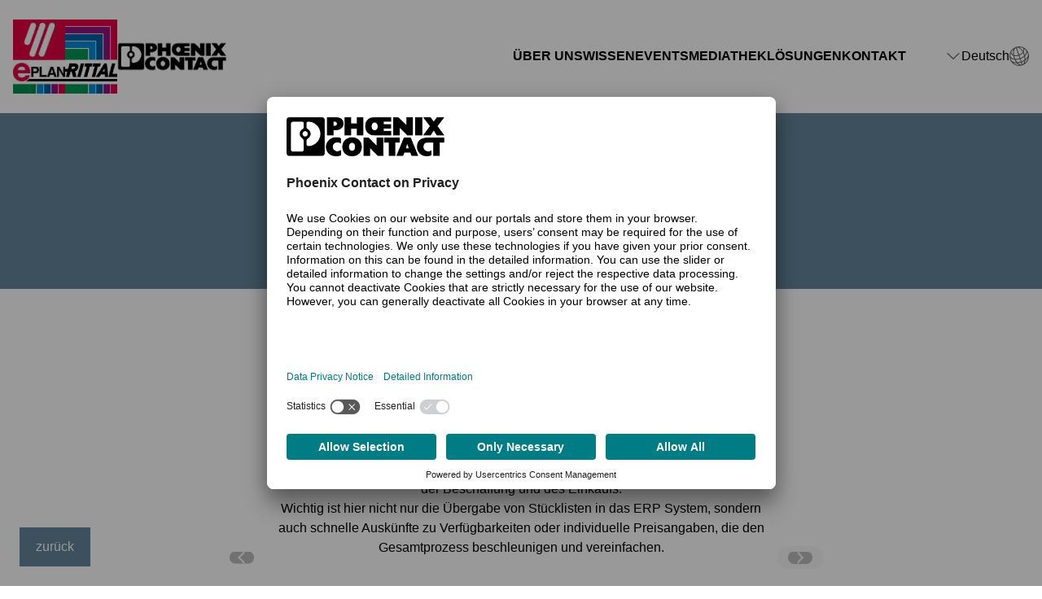

--- FILE ---
content_type: text/html; charset=utf-8
request_url: https://www.smartengineeringandproduction.com/de/news/materialbeschaffung-einkauf
body_size: 14067
content:
<!doctype html>
<html lang="de">
<head>
    
        
    
    <meta charset="utf-8">
    <meta http-equiv="X-UA-Compatible" content="IE=edge">
    <meta name="viewport" content="width=device-width, initial-scale=1">
    <title>Materialbeschaffung / Einkauf</title>
    <meta name="title" content="My news page">
    <meta name="description" content="this is a news page">
    <link rel="canonical" href="https://www.smartengineeringandproduction.com/de/news/materialbeschaffung-einkauf">
    <meta property="og:type" content="website">
    <meta property="og:site_name" content="Deutsch">
    <meta property="og:url" content="https://www.smartengineeringandproduction.com/de">
    <meta property="og:title" content="My news page">
    <meta property="og:description" content="this is a news page">
    <meta property="og:image:type" content="image/png">
    <meta property="og:image:height" content="377">
    <meta property="og:image:width" content="507">
    <meta property="og:locale" content="de_DE">
    <meta name="twitter:card" content="summary_large_image">
    <meta name="twitter:title" content="My news page">
    <meta name="twitter:description" content="this is a news page">
    <meta name="twitter:url" content="https://www.smartengineeringandproduction.com/de">

     <meta name="twitter:image" content="https://seap.menatwork-statistic.de/assets/images/keyvisual-1.png">
     <meta property="og:image" content="https://seap.menatwork-statistic.de/assets/images/keyvisual-1.png">
    <style>
        :root {
            --color-primary: #64879B;

            --color-secondary: #E50043;

            --color-tertiary: #676A6F;

            --color-darktext: #000000;

            --color-gray: #BCBCBC;

            --color-whitetext: #ffffff;

            --swiper-pagination-color: #64879B;

            --dark-background: #707070;

            --gray-background: #F6F6F6;
        }
    </style>
    <link rel="modulepreload" href="https://www.smartengineeringandproduction.com/build/assets/site-f4b0c577.js" /><link rel="modulepreload" href="https://www.smartengineeringandproduction.com/build/assets/site-4ed993c7.js" /><script type="module" src="https://www.smartengineeringandproduction.com/build/assets/site-f4b0c577.js"></script><script type="module" src="https://www.smartengineeringandproduction.com/build/assets/site-4ed993c7.js"></script>
    <link rel="preload" as="style" href="https://www.smartengineeringandproduction.com/build/assets/app-e1f41251.css" /><link rel="modulepreload" href="https://www.smartengineeringandproduction.com/build/assets/site-f4b0c577.js" /><link rel="stylesheet" href="https://www.smartengineeringandproduction.com/build/assets/app-e1f41251.css" /><script type="module" src="https://www.smartengineeringandproduction.com/build/assets/site-f4b0c577.js"></script>

    <script id="usercentrics-cmp" src=https://app.usercentrics.eu/browser-ui/latest/loader.js data-settings-id="V4nbdN_8oUlMtL" async></script>
<script type="text/plain" data-usercentrics="LeadLab"> 
(function(d,s){var l=d.createElement(s),e=d.getElementsByTagName(s)[0];
l.async=true;l.type='text/javascript';
l.src='https://pc.leadlab.click/b9136e243f1927b4.js';
e.parentNode.insertBefore(l,e);})(document,'script');
</script>
</head>

<body class="grid-content">
    <header class="full grid-content relative py-6 z-40 bg-white">
    <div class="oversized xl:full 3xl:oversized xl:px-4 3xl:px-0 flex justify-between items-center">
        <a href="/de/" class="flex gap-6 items-center">
        
        <img class="object-contain w-16"
             src="/img/containers/meta_images/logos/e-plan-1.png/30f2d178941bb7f14b2e31e440f385ae/e-plan-1.webp" alt="">
        
        <img class="object-contain w-16"
             src="/img/containers/meta_images/logos/rittal-1.png/f0266151589ebcb0b03121b3af329cd2/rittal-1.webp" alt="">
        
        <img class="object-contain w-24 xl:w-36"
             src="/img/containers/meta_images/phoenix-contact.png/3fb94f5ece8a5e54abe00c91fa7a1199/phoenix-contact.webp" alt="">
        
        </a>
        <nav>
            
            <ul class="hidden xl:flex xl:gap-4 2xl:gap-8 items-center text-color-1">
                
                
                <li class="text-center">
                    <a class=" text-base uppercase font-semibold" href=/de/ueber-uns>Über uns</a>
                </li>
                
                
                
                <li class="text-center">
                    <a class=" text-base uppercase font-semibold" href=/de/wissen>Wissen</a>
                </li>
                
                
                
                <li class="text-center">
                    <a class=" text-base uppercase font-semibold" href=/de/events>Events</a>
                </li>
                
                
                
                <li class="text-center">
                    <a class=" text-base uppercase font-semibold" href=/de/mediathek>Mediathek</a>
                </li>
                
                
                
                <li class="text-center">
                    <a class=" text-base uppercase font-semibold" href=/#loesung>Lösungen</a>
                </li>
                
                
                
                <li class="text-center">
                    <a class=" text-base uppercase font-semibold" href=#kontakt>Kontakt</a>
                </li>
                
                
                <li class="group/language flex items-center gap-4 min-w-[1920px]:ml-6 2xl:ml-0 lg:ml-12 md:ml-4 relative">
                    <select class="px-2 py-1 hidden" id="localisation">
                        
                        <option  value="https://www.smartengineeringandproduction.com/de/news/materialbeschaffung-einkauf">Deutsch
                        </option>
                        
                        <option  value="https://www.smartengineeringandproduction.com/en/news/procurement-of-materials-and-purchasing">English
                        </option>
                        
                        <option  value="https://www.smartengineeringandproduction.com/es/news/adquisicion-de-material-compras">Español
                        </option>
                        
                    </select>
                    <div class="flex gap-2 items-center cursor-default">
                        <div class="w-5 group-hover/language:rotate-180 rotate-0 transition-transform duration-300">
                            <svg class="w-full" xmlns="http://www.w3.org/2000/svg" xmlns:xlink="http://www.w3.org/1999/xlink" version="1.1" id="Ebene_1" x="0px" y="0px" viewBox="0 0 31.7 31.7" style="enable-background:new 0 0 31.7 31.7;" xml:space="preserve">
    <style type="text/css">
        .arrow-down-icon{fill-rule:evenodd;clip-rule:evenodd;fill:#7B7B7B;}
    </style>
    <path class="arrow-down-icon" d="M27.6,9.7c-0.4-0.4-1.2-0.4-1.6,0l-10.1,10L5.7,9.7c-0.4-0.4-1.2-0.4-1.6,0s-0.4,1.2,0,1.6L14.9,22  c0.2,0.2,0.6,0.3,0.9,0.3s0.6-0.1,0.9-0.3l10.9-10.7C28,10.8,28,10.1,27.6,9.7z"/>
    </svg>

                        </div>
                        
                        
                        <p>Deutsch</p>
                        
                        
                        
                        
                        
                        
                        <div class="w-6">
                            <svg class="w-full" xmlns="http://www.w3.org/2000/svg"
     xmlns:xlink="http://www.w3.org/1999/xlink" version="1.1" id="Ebene_1" x="0px"
     y="0px" viewBox="0 0 50 50" style="enable-background:new 0 0 50 50;"
     xml:space="preserve">
    <path fill="#666666" d="M25,50C11.2,49.9,0,38.6,0,25C0,11.7,10.6-0.1,25.1,0C38.9,0.1,50,11,50,24.9C50,39,38.6,49.9,25,50z M20,3  c-0.3,0-0.6,0-0.9,0.1c-0.1,0-0.3,0-0.2,0.2c0,0.3,0.1,0.5,0.2,0.8c1.6,4.7,3.3,9.5,4.9,14.2c0.2,0.6,0.4,1.2,0.6,1.8  c0.2,0.6,0.6,0.7,1.2,0.6c0.1,0,0.2-0.1,0.3-0.1c1.6-0.8,3.2-1.7,4.6-2.8c0.9-0.7,1.8-1.5,2.5-2.4c0.6-0.8,0.6-1.4,0-2.2  c-0.2-0.3-0.4-0.5-0.6-0.8c-1-1.6-2.2-3.1-3.5-4.5c-1.4-1.5-3-2.8-4.8-3.7C22.8,3.6,21.4,3.1,20,3z M16.5,3.7  c-0.4,0.4-0.8,0.7-1.2,1.1c-0.6,0.6-1.2,1.2-1.6,2c-1.6,2.8-2.3,5.8-2.4,9c0,1.8,0.1,3.7,0.3,5.5c0.1,0.7,0.2,0.9,1,1.1  c1,0.2,1.9,0.4,2.9,0.4c1,0,1.9,0,2.9-0.1c1-0.1,1.9-0.3,2.8-0.5c0.5-0.1,1-0.2,1.5-0.3C20.6,15.8,18.5,9.7,16.5,3.7z M12.1,24.6  c0,0.1,0,0.2,0.1,0.2c0.8,2.2,1.6,4.5,2.3,6.7c0.1,0.4,0.4,0.5,0.7,0.6c0.2,0,0.4,0.1,0.6,0c1.5-0.1,3-0.2,4.5-0.3  c1.8-0.2,3.5-0.6,5.2-1.2c0.3-0.1,0.3-0.1,0.2-0.5c-0.6-1.6-1.1-3.3-1.7-4.9c-0.1-0.2-0.2-0.5-0.3-0.7c-0.2-0.4-0.5-0.5-1-0.4  c-0.8,0.2-1.6,0.4-2.4,0.5c-1,0.1-1.9,0.2-2.9,0.3c-1.4,0.1-2.7,0-4.1-0.1C13,24.7,12.6,24.6,12.1,24.6z M34.9,16.7  c0,0-0.1-0.1-0.1-0.1c0,0.1-0.1,0.2-0.1,0.3c-2.4,2.8-5.4,4.8-8.8,6.1c-0.2,0.1-0.3,0.2-0.2,0.4c0.7,2,1.4,4.1,2.1,6.1  c0.1,0.2,0.2,0.2,0.4,0.2c3.3-1.1,6.2-3,8.9-5.1c0.3-0.2,0.4-0.5,0.3-0.9c0-0.1-0.1-0.2-0.1-0.3c-0.7-2.1-1.5-4.2-2.2-6.3  C35,16.9,35,16.8,34.9,16.7z M38.2,26.9C38,26.9,38,27,37.9,27c-3,1.7-5.9,3.3-8.9,5c-0.2,0.1-0.2,0.2-0.2,0.4  c0.7,2,1.4,4.1,2.1,6.1c0,0.1,0.1,0.2,0.1,0.3c0.1-0.1,0.2-0.1,0.3-0.1c2.2-1.2,4.4-2.5,6.6-3.7c0.6-0.3,0.8-0.7,0.8-1.3  c0-1.7-0.1-3.5-0.3-5.2C38.4,28,38.3,27.5,38.2,26.9z M15.7,34.6c0,0.1,0.1,0.2,0.1,0.2c1.4,1.9,2.7,3.9,4.1,5.8  c0.2,0.3,0.5,0.4,0.8,0.3c0.4-0.1,0.8-0.1,1.3-0.2c2-0.4,4.1-0.8,6.1-1.2c0.4-0.1,0.7-0.6,0.6-1c-0.6-1.8-1.3-3.7-1.9-5.5  c-0.1-0.2-0.1-0.2-0.3-0.2c-1.6,0.3-3.2,0.5-4.8,0.8c-1.6,0.3-3.2,0.5-4.8,0.8C16.5,34.5,16.1,34.6,15.7,34.6z M41.2,32.6  c0.1-0.1,0.2-0.2,0.3-0.2c1.4-1.1,2.6-2.4,3.6-4c1.7-2.7,2.5-5.6,2.1-8.8c-0.2-1.5-0.7-2.9-1.5-4.2c0-0.1-0.1-0.1-0.1-0.2  c-0.1,0.1-0.2,0.2-0.2,0.3c-0.2,0.5-0.3,0.9-0.5,1.4c-0.6,1.8-1.3,3.6-2.5,5.1c-0.6,0.8-1.3,1.6-1.9,2.4c-0.2,0.3-0.4,0.7-0.3,1  c0.1,0.9,0.2,1.8,0.3,2.7c0.1,1.2,0.3,2.4,0.5,3.6C41,31.9,41.1,32.2,41.2,32.6z M17,40.8c0-0.1-0.1-0.1-0.1-0.2  c-1.2-2-2.3-4.1-3.5-6.1c-0.1-0.2-0.3-0.3-0.5-0.3c-0.6-0.2-1.2-0.3-1.9-0.5c-1-0.2-2.1-0.4-3-1c-1.6-0.9-3.2-1.8-4.7-2.6  C3.1,30.1,3,30.1,2.9,30c0,0.1,0,0.2,0,0.3c0.2,1.6,0.8,3,1.6,4.3c1.5,2.4,3.6,4.1,6.2,5.3c1.8,0.8,3.6,1.2,5.6,1  C16.5,40.9,16.7,40.9,17,40.8z M11.9,31.7c0-0.2-0.1-0.2-0.1-0.3c-0.2-0.8-0.4-1.6-0.6-2.4c-0.4-1.5-0.8-3.1-1.2-4.6  c-0.1-0.4-0.3-0.8-0.8-0.9c-0.3-0.1-0.6-0.3-1-0.5c-2-1.1-3.5-2.7-4.8-4.5c-0.1-0.1-0.1-0.2-0.2-0.3c-0.1,0.5-0.3,0.9-0.4,1.3  c-0.3,1.4-0.7,2.7-0.6,4.2c0.1,1.3,0.6,2.4,1.4,3.4c1.8,2.1,4,3.5,6.7,4.2C10.9,31.5,11.4,31.6,11.9,31.7z M39.5,22.4  c0.1-0.1,0.2-0.2,0.2-0.3c0.3-0.5,0.6-1,1-1.4c0.6-0.9,1.1-1.8,1.5-2.8c0.6-1.6,1.1-3.3,0.9-5.1c-0.1-1.2-0.5-2.3-1.2-3.2  c-0.9-1.2-2.1-2.1-3.4-2.9c0,0-0.1,0-0.2-0.1c0,0.1,0,0.1,0,0.2c-0.1,0.8-0.2,1.5-0.3,2.3c-0.1,1.1-0.3,2.2-0.8,3.2  c-0.7,1.6-0.6,3.2,0.2,4.8c0.6,1.2,1.1,2.3,1.5,3.6C39.1,21.2,39.3,21.8,39.5,22.4z M25.3,2.3C25.3,2.3,25.3,2.3,25.3,2.3  c0.1,0.2,0.2,0.2,0.3,0.3c1.8,1.1,3.5,2.4,5,4c1.6,1.6,2.9,3.4,4.2,5.4c0.1,0.1,0.1,0.2,0.2,0.3C35,12,35,12,35,11.9  c0.9-2,1-4.1,0.5-6.2C35.4,5,35,4.5,34.3,4.2c-0.6-0.3-1.1-0.5-1.7-0.7c-2-0.7-4.1-1.1-6.3-1.3C26,2.2,25.6,2.2,25.3,2.3z M9.3,21.1  c0-0.1,0-0.2,0-0.3c-0.1-0.9-0.2-1.9-0.2-2.8c0-1.6,0-3.3,0.2-4.9c0.2-1.8,0.6-3.5,1.2-5.2c0-0.1,0-0.2,0.1-0.3c-0.1,0-0.1,0-0.1,0  c-0.1,0-0.1,0.1-0.1,0.1c-0.9,0.8-1.7,1.6-2.5,2.4c-1.3,1.4-2.3,3-3.1,4.7c-0.2,0.3-0.2,0.7,0,1c0.7,1.8,1.9,3.4,3.5,4.5  C8.5,20.6,8.9,20.8,9.3,21.1z M47.4,29.5C47.4,29.4,47.3,29.4,47.4,29.5c-0.4,0.2-0.7,0.5-1,0.8c-1.7,1.7-3.4,3.3-5.1,5  c-0.3,0.3-0.5,0.6-0.5,1c-0.4,1.8-0.7,3.5-1.1,5.3c-0.1,0.3-0.1,0.6-0.2,0.9c0.7-0.3,3.4-3.2,4.5-4.9C45.7,35.1,46.8,32.4,47.4,29.5  z M10.3,42.3C10.3,42.3,10.3,42.3,10.3,42.3c1.3,1.2,2.7,2.2,4.2,3c1.5,0.8,3.1,1.4,4.8,1.8c1.7,0.4,3.4,0.7,5.1,0.7  c0-0.1-0.1-0.1-0.1-0.1c-1.6-1.3-3.2-2.7-4.7-4c-0.2-0.2-0.5-0.3-0.7-0.3c-0.6-0.1-1.2-0.2-1.8-0.2c-1-0.1-2-0.2-3-0.3  c-0.7-0.1-1.5-0.2-2.2-0.2C11.4,42.4,10.8,42.3,10.3,42.3z M33.5,46.1c0.1-0.1,0.2-0.1,0.3-0.2c1.4-1,2.5-2.3,3.2-3.9  c0.6-1.4,1-2.8,1.4-4.3c0-0.1,0-0.1,0-0.2c-0.1,0-0.2,0.1-0.2,0.1c-1.9,0.9-3.8,1.8-5.7,2.7c-0.5,0.2-0.7,0.6-0.5,1.2  c0.4,1.2,0.8,2.5,1.3,3.7C33.3,45.5,33.4,45.8,33.5,46.1z M22.6,43.1c0,0,0,0.1,0,0.1c0.3,0.3,0.6,0.6,0.9,0.9  c1.8,1.5,3.7,2.4,6,2.7c0.5,0.1,1.1,0,1.7-0.1c0.2,0,0.3-0.1,0.2-0.4c-0.1-0.2-0.1-0.3-0.2-0.5c-0.4-1.2-0.8-2.4-1.2-3.5  c-0.2-0.6-0.6-0.8-1.2-0.7c-1.8,0.4-3.6,0.8-5.4,1.3C23.1,43,22.8,43,22.6,43.1z"/>
</svg>

                        </div>
                    </div>
                    <div class="absolute bg-[#fff] top-full w-full opacity-0 hidden transition-opacity group-hover/language:opacity-100 group-hover/language:block">
                        <ul class="flex justify-center flex-col gap-4 w-full px-2 py-2">
                            
                            <li class="text-center  font-semibold underline ">
                                <a href="https://www.smartengineeringandproduction.com/de/news/materialbeschaffung-einkauf">Deutsch</a>
                                <hr class="mt-2">
                            </li>
                            
                            <li class="text-center ">
                                <a href="https://www.smartengineeringandproduction.com/en/news/procurement-of-materials-and-purchasing">English</a>
                                <hr class="mt-2">
                            </li>
                            
                            <li class="text-center ">
                                <a href="https://www.smartengineeringandproduction.com/es/news/adquisicion-de-material-compras">Español</a>
                                <hr class="mt-2">
                            </li>
                            
                        </ul>
                    </div>
                </li>
            </ul>
            <div x-data="{ open: false }" class="block xl:hidden">
                <div>
                    <button @click="open = !open">
                        <svg xmlns="http://www.w3.org/2000/svg" class="w-12 h-12" viewBox="0 0 24 24" fill="none">
                            <path d="M5 8H13.75M5 12H19M10.25 16L19 16" stroke="#464455" stroke-linecap="round"
                                  stroke-linejoin="round"/>
                        </svg>
                    </button>
                </div>
                <div :class="open ? 'right-0' : '-right-full' "
                     class="fixed top-0 w-[70vw] bg-[#fffffffa] shadow-md h-[100dvh] z-50 p-4 transition-[right] duration-300">
                    <button class="text-xl font-bold absolute w-6 top-4 left-4" @click="open = ! open">
                        <svg xmlns="http://www.w3.org/2000/svg" xmlns:xlink="http://www.w3.org/1999/xlink" version="1.1" id="Capa_1" viewBox="0 0 26 26" xml:space="preserve">
    <g>
        <path style="fill:var(--color-primary);" d="M21.125,0H4.875C2.182,0,0,2.182,0,4.875v16.25C0,23.818,2.182,26,4.875,26h16.25   C23.818,26,26,23.818,26,21.125V4.875C26,2.182,23.818,0,21.125,0z M18.78,17.394l-1.388,1.387c-0.254,0.255-0.67,0.255-0.924,0   L13,15.313L9.533,18.78c-0.255,0.255-0.67,0.255-0.925-0.002L7.22,17.394c-0.253-0.256-0.253-0.669,0-0.926l3.468-3.467   L7.221,9.534c-0.254-0.256-0.254-0.672,0-0.925l1.388-1.388c0.255-0.257,0.671-0.257,0.925,0L13,10.689l3.468-3.468   c0.255-0.257,0.671-0.257,0.924,0l1.388,1.386c0.254,0.255,0.254,0.671,0.001,0.927l-3.468,3.467l3.468,3.467   C19.033,16.725,19.033,17.138,18.78,17.394z"/>
    </g>
    </svg>
                    </button>
                    <ul class="flex flex-col gap-4 h-full items-center justify-center">
                        
                        
                        <li>
                            <a class=" text-2xl" href=/de>Home</a>
                        </li>
                        
                        
                        
                        <li>
                            <a class=" text-2xl" href=/de/ueber-uns>Über uns</a>
                        </li>
                        
                        
                        
                        <li>
                            <a class=" text-2xl" href=/de/wissen>Wissen</a>
                        </li>
                        
                        
                        
                        <li>
                            <a class=" text-2xl" href=/de/events>Events</a>
                        </li>
                        
                        
                        
                        <li>
                            <a class=" text-2xl" href=/de/mediathek>Mediathek</a>
                        </li>
                        
                        
                        
                        <li>
                            <a class=" text-2xl" href=/#loesung>Lösungen</a>
                        </li>
                        
                        
                        
                        <li>
                            <a class=" text-2xl" href=#kontakt>Kontakt</a>
                        </li>
                        
                        
                        <li class="group/language flex items-center gap-4 mt-4 relative">
                            <select class="px-2 py-1 hidden" id="localisation-menu">
                                
                                <option  value="https://www.smartengineeringandproduction.com/de/news/materialbeschaffung-einkauf">Deutsch
                                </option>
                                
                                <option  value="https://www.smartengineeringandproduction.com/en/news/procurement-of-materials-and-purchasing">English
                                </option>
                                
                                <option  value="https://www.smartengineeringandproduction.com/es/news/adquisicion-de-material-compras">Español
                                </option>
                                
                            </select>
                            <div class="flex gap-2 items-center cursor-default">
                                <div class="w-5 group-hover/language:rotate-180 rotate-0 transition-transform duration-300">
                                    <svg class="w-full" xmlns="http://www.w3.org/2000/svg" xmlns:xlink="http://www.w3.org/1999/xlink" version="1.1" id="Ebene_1" x="0px" y="0px" viewBox="0 0 31.7 31.7" style="enable-background:new 0 0 31.7 31.7;" xml:space="preserve">
    <style type="text/css">
        .arrow-down-icon{fill-rule:evenodd;clip-rule:evenodd;fill:#7B7B7B;}
    </style>
    <path class="arrow-down-icon" d="M27.6,9.7c-0.4-0.4-1.2-0.4-1.6,0l-10.1,10L5.7,9.7c-0.4-0.4-1.2-0.4-1.6,0s-0.4,1.2,0,1.6L14.9,22  c0.2,0.2,0.6,0.3,0.9,0.3s0.6-0.1,0.9-0.3l10.9-10.7C28,10.8,28,10.1,27.6,9.7z"/>
    </svg>

                                </div>
                                
                                
                                <p>Deutsch</p>
                                
                                
                                
                                
                                
                                
                                <div class="w-6">
                                    <svg class="w-full" xmlns="http://www.w3.org/2000/svg"
     xmlns:xlink="http://www.w3.org/1999/xlink" version="1.1" id="Ebene_1" x="0px"
     y="0px" viewBox="0 0 50 50" style="enable-background:new 0 0 50 50;"
     xml:space="preserve">
    <path fill="#666666" d="M25,50C11.2,49.9,0,38.6,0,25C0,11.7,10.6-0.1,25.1,0C38.9,0.1,50,11,50,24.9C50,39,38.6,49.9,25,50z M20,3  c-0.3,0-0.6,0-0.9,0.1c-0.1,0-0.3,0-0.2,0.2c0,0.3,0.1,0.5,0.2,0.8c1.6,4.7,3.3,9.5,4.9,14.2c0.2,0.6,0.4,1.2,0.6,1.8  c0.2,0.6,0.6,0.7,1.2,0.6c0.1,0,0.2-0.1,0.3-0.1c1.6-0.8,3.2-1.7,4.6-2.8c0.9-0.7,1.8-1.5,2.5-2.4c0.6-0.8,0.6-1.4,0-2.2  c-0.2-0.3-0.4-0.5-0.6-0.8c-1-1.6-2.2-3.1-3.5-4.5c-1.4-1.5-3-2.8-4.8-3.7C22.8,3.6,21.4,3.1,20,3z M16.5,3.7  c-0.4,0.4-0.8,0.7-1.2,1.1c-0.6,0.6-1.2,1.2-1.6,2c-1.6,2.8-2.3,5.8-2.4,9c0,1.8,0.1,3.7,0.3,5.5c0.1,0.7,0.2,0.9,1,1.1  c1,0.2,1.9,0.4,2.9,0.4c1,0,1.9,0,2.9-0.1c1-0.1,1.9-0.3,2.8-0.5c0.5-0.1,1-0.2,1.5-0.3C20.6,15.8,18.5,9.7,16.5,3.7z M12.1,24.6  c0,0.1,0,0.2,0.1,0.2c0.8,2.2,1.6,4.5,2.3,6.7c0.1,0.4,0.4,0.5,0.7,0.6c0.2,0,0.4,0.1,0.6,0c1.5-0.1,3-0.2,4.5-0.3  c1.8-0.2,3.5-0.6,5.2-1.2c0.3-0.1,0.3-0.1,0.2-0.5c-0.6-1.6-1.1-3.3-1.7-4.9c-0.1-0.2-0.2-0.5-0.3-0.7c-0.2-0.4-0.5-0.5-1-0.4  c-0.8,0.2-1.6,0.4-2.4,0.5c-1,0.1-1.9,0.2-2.9,0.3c-1.4,0.1-2.7,0-4.1-0.1C13,24.7,12.6,24.6,12.1,24.6z M34.9,16.7  c0,0-0.1-0.1-0.1-0.1c0,0.1-0.1,0.2-0.1,0.3c-2.4,2.8-5.4,4.8-8.8,6.1c-0.2,0.1-0.3,0.2-0.2,0.4c0.7,2,1.4,4.1,2.1,6.1  c0.1,0.2,0.2,0.2,0.4,0.2c3.3-1.1,6.2-3,8.9-5.1c0.3-0.2,0.4-0.5,0.3-0.9c0-0.1-0.1-0.2-0.1-0.3c-0.7-2.1-1.5-4.2-2.2-6.3  C35,16.9,35,16.8,34.9,16.7z M38.2,26.9C38,26.9,38,27,37.9,27c-3,1.7-5.9,3.3-8.9,5c-0.2,0.1-0.2,0.2-0.2,0.4  c0.7,2,1.4,4.1,2.1,6.1c0,0.1,0.1,0.2,0.1,0.3c0.1-0.1,0.2-0.1,0.3-0.1c2.2-1.2,4.4-2.5,6.6-3.7c0.6-0.3,0.8-0.7,0.8-1.3  c0-1.7-0.1-3.5-0.3-5.2C38.4,28,38.3,27.5,38.2,26.9z M15.7,34.6c0,0.1,0.1,0.2,0.1,0.2c1.4,1.9,2.7,3.9,4.1,5.8  c0.2,0.3,0.5,0.4,0.8,0.3c0.4-0.1,0.8-0.1,1.3-0.2c2-0.4,4.1-0.8,6.1-1.2c0.4-0.1,0.7-0.6,0.6-1c-0.6-1.8-1.3-3.7-1.9-5.5  c-0.1-0.2-0.1-0.2-0.3-0.2c-1.6,0.3-3.2,0.5-4.8,0.8c-1.6,0.3-3.2,0.5-4.8,0.8C16.5,34.5,16.1,34.6,15.7,34.6z M41.2,32.6  c0.1-0.1,0.2-0.2,0.3-0.2c1.4-1.1,2.6-2.4,3.6-4c1.7-2.7,2.5-5.6,2.1-8.8c-0.2-1.5-0.7-2.9-1.5-4.2c0-0.1-0.1-0.1-0.1-0.2  c-0.1,0.1-0.2,0.2-0.2,0.3c-0.2,0.5-0.3,0.9-0.5,1.4c-0.6,1.8-1.3,3.6-2.5,5.1c-0.6,0.8-1.3,1.6-1.9,2.4c-0.2,0.3-0.4,0.7-0.3,1  c0.1,0.9,0.2,1.8,0.3,2.7c0.1,1.2,0.3,2.4,0.5,3.6C41,31.9,41.1,32.2,41.2,32.6z M17,40.8c0-0.1-0.1-0.1-0.1-0.2  c-1.2-2-2.3-4.1-3.5-6.1c-0.1-0.2-0.3-0.3-0.5-0.3c-0.6-0.2-1.2-0.3-1.9-0.5c-1-0.2-2.1-0.4-3-1c-1.6-0.9-3.2-1.8-4.7-2.6  C3.1,30.1,3,30.1,2.9,30c0,0.1,0,0.2,0,0.3c0.2,1.6,0.8,3,1.6,4.3c1.5,2.4,3.6,4.1,6.2,5.3c1.8,0.8,3.6,1.2,5.6,1  C16.5,40.9,16.7,40.9,17,40.8z M11.9,31.7c0-0.2-0.1-0.2-0.1-0.3c-0.2-0.8-0.4-1.6-0.6-2.4c-0.4-1.5-0.8-3.1-1.2-4.6  c-0.1-0.4-0.3-0.8-0.8-0.9c-0.3-0.1-0.6-0.3-1-0.5c-2-1.1-3.5-2.7-4.8-4.5c-0.1-0.1-0.1-0.2-0.2-0.3c-0.1,0.5-0.3,0.9-0.4,1.3  c-0.3,1.4-0.7,2.7-0.6,4.2c0.1,1.3,0.6,2.4,1.4,3.4c1.8,2.1,4,3.5,6.7,4.2C10.9,31.5,11.4,31.6,11.9,31.7z M39.5,22.4  c0.1-0.1,0.2-0.2,0.2-0.3c0.3-0.5,0.6-1,1-1.4c0.6-0.9,1.1-1.8,1.5-2.8c0.6-1.6,1.1-3.3,0.9-5.1c-0.1-1.2-0.5-2.3-1.2-3.2  c-0.9-1.2-2.1-2.1-3.4-2.9c0,0-0.1,0-0.2-0.1c0,0.1,0,0.1,0,0.2c-0.1,0.8-0.2,1.5-0.3,2.3c-0.1,1.1-0.3,2.2-0.8,3.2  c-0.7,1.6-0.6,3.2,0.2,4.8c0.6,1.2,1.1,2.3,1.5,3.6C39.1,21.2,39.3,21.8,39.5,22.4z M25.3,2.3C25.3,2.3,25.3,2.3,25.3,2.3  c0.1,0.2,0.2,0.2,0.3,0.3c1.8,1.1,3.5,2.4,5,4c1.6,1.6,2.9,3.4,4.2,5.4c0.1,0.1,0.1,0.2,0.2,0.3C35,12,35,12,35,11.9  c0.9-2,1-4.1,0.5-6.2C35.4,5,35,4.5,34.3,4.2c-0.6-0.3-1.1-0.5-1.7-0.7c-2-0.7-4.1-1.1-6.3-1.3C26,2.2,25.6,2.2,25.3,2.3z M9.3,21.1  c0-0.1,0-0.2,0-0.3c-0.1-0.9-0.2-1.9-0.2-2.8c0-1.6,0-3.3,0.2-4.9c0.2-1.8,0.6-3.5,1.2-5.2c0-0.1,0-0.2,0.1-0.3c-0.1,0-0.1,0-0.1,0  c-0.1,0-0.1,0.1-0.1,0.1c-0.9,0.8-1.7,1.6-2.5,2.4c-1.3,1.4-2.3,3-3.1,4.7c-0.2,0.3-0.2,0.7,0,1c0.7,1.8,1.9,3.4,3.5,4.5  C8.5,20.6,8.9,20.8,9.3,21.1z M47.4,29.5C47.4,29.4,47.3,29.4,47.4,29.5c-0.4,0.2-0.7,0.5-1,0.8c-1.7,1.7-3.4,3.3-5.1,5  c-0.3,0.3-0.5,0.6-0.5,1c-0.4,1.8-0.7,3.5-1.1,5.3c-0.1,0.3-0.1,0.6-0.2,0.9c0.7-0.3,3.4-3.2,4.5-4.9C45.7,35.1,46.8,32.4,47.4,29.5  z M10.3,42.3C10.3,42.3,10.3,42.3,10.3,42.3c1.3,1.2,2.7,2.2,4.2,3c1.5,0.8,3.1,1.4,4.8,1.8c1.7,0.4,3.4,0.7,5.1,0.7  c0-0.1-0.1-0.1-0.1-0.1c-1.6-1.3-3.2-2.7-4.7-4c-0.2-0.2-0.5-0.3-0.7-0.3c-0.6-0.1-1.2-0.2-1.8-0.2c-1-0.1-2-0.2-3-0.3  c-0.7-0.1-1.5-0.2-2.2-0.2C11.4,42.4,10.8,42.3,10.3,42.3z M33.5,46.1c0.1-0.1,0.2-0.1,0.3-0.2c1.4-1,2.5-2.3,3.2-3.9  c0.6-1.4,1-2.8,1.4-4.3c0-0.1,0-0.1,0-0.2c-0.1,0-0.2,0.1-0.2,0.1c-1.9,0.9-3.8,1.8-5.7,2.7c-0.5,0.2-0.7,0.6-0.5,1.2  c0.4,1.2,0.8,2.5,1.3,3.7C33.3,45.5,33.4,45.8,33.5,46.1z M22.6,43.1c0,0,0,0.1,0,0.1c0.3,0.3,0.6,0.6,0.9,0.9  c1.8,1.5,3.7,2.4,6,2.7c0.5,0.1,1.1,0,1.7-0.1c0.2,0,0.3-0.1,0.2-0.4c-0.1-0.2-0.1-0.3-0.2-0.5c-0.4-1.2-0.8-2.4-1.2-3.5  c-0.2-0.6-0.6-0.8-1.2-0.7c-1.8,0.4-3.6,0.8-5.4,1.3C23.1,43,22.8,43,22.6,43.1z"/>
</svg>

                                </div>
                            </div>
                            <div class="absolute bg-[#fff] top-full w-full opacity-0 hidden transition-opacity group-hover/language:opacity-100 group-hover/language:block">
                                <ul class="flex justify-center flex-col gap-4 w-full px-2 py-2">
                                    
                                    <li class="text-center  font-semibold underline ">
                                        <a href="https://www.smartengineeringandproduction.com/de/news/materialbeschaffung-einkauf">Deutsch</a>
                                        <hr class="mt-2">
                                    </li>
                                    
                                    <li class="text-center ">
                                        <a href="https://www.smartengineeringandproduction.com/en/news/procurement-of-materials-and-purchasing">English</a>
                                        <hr class="mt-2">
                                    </li>
                                    
                                    <li class="text-center ">
                                        <a href="https://www.smartengineeringandproduction.com/es/news/adquisicion-de-material-compras">Español</a>
                                        <hr class="mt-2">
                                    </li>
                                    
                                </ul>
                            </div>
                        </li>
                    </ul>
                </div>
            </div>
        </nav>
    </div>
</header>

    <main class="min-h-screen full grid-content">
        
    
        <section class="full overflow-hidden hero-component h-[30vh] max-h-[300px] grid-content z-0 relative no-padding">
    <div class="full h-full w-full bg-primary absolute top-0 left-0 z-10">
        
        
            
                <div class="h-[80%] aspect-square absolute top-1/2 left-1/2 -translate-x-1/2 -translate-y-1/2">
                    <?xml version="1.0" encoding="utf-8"?>
<!-- Generator: Adobe Illustrator 28.0.0, SVG Export Plug-In . SVG Version: 6.00 Build 0)  -->
<svg version="1.1" xmlns="http://www.w3.org/2000/svg" xmlns:xlink="http://www.w3.org/1999/xlink" x="0px" y="0px"
	 viewBox="0 0 4127 4127" style="enable-background:new 0 0 4127 4127;" xml:space="preserve">
<style type="text/css">
	.st0{display:none;}
	.st1{display:inline;}
	.st2{fill:#FFFFFF;}
</style>
<g id="Ebene_1" class="st0">
	<rect class="st1" width="4127" height="4127"/>
</g>
<g id="Icon">
	<g>
		<path class="st2" d="M3370.653,1695.391c0-331.769-268.952-600.722-600.722-600.722s-600.722,268.952-600.722,600.722
			c0,49.684,6.038,97.956,17.409,144.13h62.772c-10.548-38.18-16.999-78.058-18.873-119.13h229.738
			c1.468,39.872,5.994,79.747,13.651,119.13h60.319c-7.758-39.196-12.298-79.146-13.731-119.13h221.707v192.603
			c-48.369,1.05-96.056,4.74-141.703,10.862l-14.327,60.481c51.572-9.954,103.577-15.298,156.03-16.15v228.862
			c-69.234-54.286-121.722-124.609-158.254-203.323l-19.683,83.09c33.172,55.258,74.405,106.71,123.948,152.419
			c-52.629-7.992-102.765-23.574-149.252-45.604l-14.282,60.29c71.26,31.909,149.871,50.335,232.591,52.047l-0.068,0.222
			c0.107-0.072,0.211-0.146,0.318-0.217c4.128,0.083,8.263,0.139,12.411,0.139c1.023,0,2.043-0.014,3.065-0.019
			c0.048,0.032,0.095,0.065,0.143,0.097l-0.03-0.098C3103.416,2294.38,3370.653,2026.1,3370.653,1695.391z M2792.202,1197.368
			c69.316,50.745,122.828,122.717,159.503,205.967c-53.633,10.674-106.794,17.032-159.503,18.998V1197.368z M2742.202,1194.429
			v228.445c-55.296-0.879-110.095-6.688-164.419-17.537C2615.185,1319.62,2670.354,1245.713,2742.202,1194.429z M2792.202,1478.216
			c61.206-0.981,122.758-6.201,182.014-16.088c21.644,65.779,33.729,136.589,35.818,208.264h-217.832V1478.216z M3070.324,1670.391
			c-2.046-75.076-14.907-149.393-38.167-219.624c65.74-14.901,127.32-36.097,180.774-64.235
			c56.674,81.137,91.623,178.566,96.422,283.859H3070.324z M3309.353,1720.391c-4.828,105.938-40.178,203.914-97.467,285.347
			c-53.754-28.83-115.911-50.469-182.334-65.588c24.422-71.124,37.808-145.446,40.544-219.759H3309.353z M3173.104,1336.155
			c-55.161,22.294-109.823,40.381-164.001,54.159c-37.974-87.54-93.188-166.577-164.76-229.832
			C2974.462,1178.417,3089.783,1242.708,3173.104,1336.155z M2684.09,1162.187c-71.098,63.375-125.93,142.377-163.586,229.804
			c-51.752-13.818-103.075-32.316-153.99-55.565C2447.408,1245.58,2558.527,1182.245,2684.09,1162.187z M2498.706,1449.181
			c-23.591,70.696-36.631,145.57-38.691,221.21h-229.504c4.794-105.2,39.686-202.55,96.271-283.644
			C2372.631,1412.681,2431.76,1433.79,2498.706,1449.181z M2520.332,1670.391c2.103-72.18,14.331-143.484,36.262-209.656
			c58.613,10.026,121.516,15.972,185.609,17.344v192.312H2520.332z M3009.866,1720.391c-2.541,70.944-14.926,141.775-37.562,208.482
			c-58.641-9.835-119.541-15.034-180.102-16.02v-192.462H3009.866z M2792.202,2193.818v-225.094
			c51.897,1.96,104.235,8.245,157.034,18.773C2913.306,2067.169,2861.23,2138.541,2792.202,2193.818z M2840.381,2230.829
			c72.626-66.541,127.54-145.366,165.484-230.464c54.914,13.991,110.328,32.48,166.26,55.354
			C3088.032,2149.518,2971.611,2213.731,2840.381,2230.829z"/>
		<path class="st2" d="M2493.298,1911.547H1218.441c-16.568,0-30,13.431-30,30c0,16.568,13.432,30,30,30h1236.983l-160.569,682.847
			h-966.031l-325.896-870.838c-3.121-8.338-9.784-14.86-18.187-17.801l-218.484-76.469c-15.638-5.474-32.753,2.768-38.227,18.405
			c-5.473,15.639,2.767,32.753,18.405,38.227l205.223,71.828l328.265,877.164c4.385,11.719,15.584,19.485,28.097,19.485h1010.599
			c13.923,0,26.017-9.579,29.203-23.133l174.679-742.847c2.098-8.921,0.003-18.312-5.687-25.495
			C2511.124,1915.736,2502.462,1911.547,2493.298,1911.547z"/>
		<path class="st2" d="M2300.275,2170.956c0-11.046-8.954-20-20-20h-977.718c-11.045,0-20,8.954-20,20s8.955,20,20,20h977.718
			C2291.321,2190.956,2300.275,2182.002,2300.275,2170.956z"/>
		<path class="st2" d="M1390.061,2392.49c-11.045,0-20,8.954-20,20s8.955,20,20,20h829.148c11.046,0,20-8.954,20-20s-8.954-20-20-20
			H1390.061z"/>
		
			<ellipse transform="matrix(0.7071 -0.7071 0.7071 0.7071 -1658.4149 1916.6932)" class="st2" cx="1484.446" cy="2960.23" rx="102.1" ry="102.1"/>
		
			<ellipse transform="matrix(0.9871 -0.1602 0.1602 0.9871 -447.0945 374.173)" class="st2" cx="2097.295" cy="2960.23" rx="102.1" ry="102.1"/>
	</g>
</g>
</svg>

                </div>
            
        
    </div>
    <div class="oversized grid-content items-center h-full relative z-20">
        <div style="--data-opacity: 0;" class="  flex flex-col justify-center gap-8 2xl:gap-12">
            
            
            
        </div>
    </div>
</section>

    

    
        <section class="py-6 middle no-padding">
            <h2 class="h2 middle heading text-center">Materialbeschaffung / Einkauf</h2>
        </section>
    

    
        <section class="full grid-content no-padding">
    <div class="full grid-content bg-white">
        <div class="oversized relative z-0 max-w-full">
            <div class="relative z-10 w-auto md:w-[70%] mx-auto">
                <swiper-container class="swiper" loop="true" pagination="true">
                    
                        <swiper-slide class="p-4 md:p-10 pb-6">
                            <div class="flex text-center flex-wrap flex-col justify-center items-center gap-4 p-4 2xl:p-24">
                                
                                    <h3 class="md:h3 text-center">
                                        Beschleunigte Materialbeschaffung und Einkauf
                                    </h3>
                                
                                
                                    <div class="content">
                                        <p style="text-align: center;">Nach dem Abschluss der Planung, und der somit vollständigen digitalen Beschreibung, geht es nun um die Datenübermittlung in die nachfolgenden Prozesse der Beschaffung und des Einkaufs.<br>Wichtig ist hier nicht nur die Übergabe von Stücklisten in das ERP System, sondern auch schnelle Auskünfte zu Verfügbarkeiten oder individuelle Preisangaben, die den Gesamtprozess beschleunigen und vereinfachen.</p>
                                    </div>
                                
                                
                            </div>
                        </swiper-slide>
                    
                        <swiper-slide class="p-4 md:p-10 pb-6">
                            <div class="flex text-center flex-wrap flex-col justify-center items-center gap-4 p-4 2xl:p-24">
                                
                                    <h3 class="md:h3 text-center">
                                        Beschaffungsprozess mit ganzheitlicher Datenbasis
                                    </h3>
                                
                                
                                    <div class="content">
                                        <p style="text-align: center;">Die direkte Datenübergabe aus der ganzheitlichen digitalen Beschreibung des Schaltschranks in die Systeme des Beschaffungsprozesses kann wesentlich zur Fehlervermeidung, Zeitersparnis und somit Effizienzsteigerung beitragen. Aus den Konfigurationslösungen heraus können zusätzlich durch die direkte Verknüpfung mit den jeweiligen Onlineshops die spezifische Applikationsbedarfe übertragen werden. Aber auch die Informationen über Preis, Verfügbarkeit und Lieferzeit sind abrufbar.</p><p style="text-align: center;">Mit <strong>PROJECT complete</strong> werden Klemmenleisten geplant. Durch die Anbindung zum<strong> Online Shop von Phoenix Contact</strong> können diese einfach bestellt werden. Auch Rittal-Kunden profitieren von digitalen Prozessen: Von der Integration über die virtuelle Produkt-Konfiguration bis hin zur Bestellung per <strong>Rittal Online Shop</strong>. Die <strong>Eplan Integration Suite</strong> schafft dabei Verbindungen zu allen in den Prozess involvierten Systeme.</p>
                                    </div>
                                
                                
                            </div>
                        </swiper-slide>
                    
                        <swiper-slide class="p-4 md:p-10 pb-6">
                            <div class="flex text-center flex-wrap flex-col justify-center items-center gap-4 p-4 2xl:p-24">
                                
                                    <h3 class="md:h3 text-center">
                                        Ihre Vorteile für mehr Effizienz:
                                    </h3>
                                
                                
                                    <div class="content">
                                        <ul><li><p>Direkte Verbindung zwischen Planungs-Systemen und ERP und PDM Systemen ermöglichen einen bidirektionalen Datenaustausch</p></li><li><p>Digital integrierte Schnittstellen ermöglichen fehlerfreie und rasche Prozesse</p></li><li><p>Eingebundene Konfiguratoren ermöglichen individuelle Auskünfte – schnell und plausibilitätsgeprüft</p></li></ul>
                                    </div>
                                
                                
                            </div>
                        </swiper-slide>
                    
                </swiper-container>
                <button class="prev absolute top-1/2 hidden md:block -translate-y-1/2 z-20" onclick='this.parentNode.querySelector("swiper-container").swiper.slidePrev()'>
                    <span class="bg-[var(--color-gray)] relative z-20 aspect-square grid place-content-center rounded-full w-[30px] transition-opacity hover:opacity-80">
                        <svg xmlns="http://www.w3.org/2000/svg" width="8.919" height="15.009" viewBox="0 0 8.919 15.009">
    <g id="Gruppe_1" data-name="Gruppe 1" transform="translate(7.504 13.594) rotate(-135)">
      <line id="Linie_1" data-name="Linie 1" x2="8.613" transform="translate(0 0)" fill="none" stroke="#fff" stroke-linecap="round" stroke-width="2"/>
      <line id="Linie_2" data-name="Linie 2" x2="8.613" transform="translate(8.613 0) rotate(90)" fill="none" stroke="#fff" stroke-linecap="round" stroke-width="2"/>
    </g>
  </svg>
                    </span>
                </button>
                <button class="next btn-slider-animated absolute top-1/2 hidden lg:block -translate-y-1/2 z-20 right-0" onclick='this.parentNode.querySelector("swiper-container").swiper.slideNext()'>
                    <span class="bg-[var(--color-gray)] relative z-20 rotate-180 aspect-square grid place-content-center rounded-full w-[30px] transition-opacity hover:opacity-80">
                        <svg xmlns="http://www.w3.org/2000/svg" width="8.919" height="15.009" viewBox="0 0 8.919 15.009">
    <g id="Gruppe_1" data-name="Gruppe 1" transform="translate(7.504 13.594) rotate(-135)">
      <line id="Linie_1" data-name="Linie 1" x2="8.613" transform="translate(0 0)" fill="none" stroke="#fff" stroke-linecap="round" stroke-width="2"/>
      <line id="Linie_2" data-name="Linie 2" x2="8.613" transform="translate(8.613 0) rotate(90)" fill="none" stroke="#fff" stroke-linecap="round" stroke-width="2"/>
    </g>
  </svg>
                    </span>
                </button>
            </div>
        </div>
    </div>
</section>

    

    
        <section class="full grid-content">
    <div class="full grid-content bg-white">
        <div class="middle">
            
            
                <video class="aspect-video" controls  preload="metadata">
                    <source src="/assets/videos/seap_teaser_06_de_ci_v02.mp4" type="video/mp4">
                </video>
            
            <div class="grid lg:grid-cols-[80px_1fr] py-4 px-3 lg:px-[15%] lg:py-20 lg:gap-4 relative">
                <div class="w-14 lg:w-full absolute lg:static order-1 -top-4 -left-2">
                    <svg version="1.1" id="Ebene_1" xmlns="http://www.w3.org/2000/svg" xmlns:xlink="http://www.w3.org/1999/xlink" x="0px" y="0px" viewBox="0 0 136 94" style="enable-background:new 0 0 136 94;" xml:space="preserve">
    <g>
        <path fill="#E50043" d="M59.691,50.271c-1.862,4.4-4.2,8.338-7,11.801c-2.8,3.469-5.8,6.469-9,9c-3.2,2.537-6,4.6-8.4,6.199
            c-3.199,2.138-5.262,2.138-6.199,0c-0.932-2.131-0.332-4.262,1.8-6.399c3.2-2.4,6.669-5.263,10.399-8.601
            c3.738-3.331,6-7.131,6.801-11.399l-2.801,1.2c0,0.269-0.131,0.399-0.399,0.399h-0.8c-1.062,0.269-2.4,0.4-4,0.4
            c-2.932,0-5.463-0.731-7.601-2.2c-2.131-1.463-3.862-3.2-5.2-5.2c-1.331-2-2.331-4.2-3-6.6c-0.662-2.4-1-4.4-1-6
            c0-1.862,0.338-4,1-6.4c0.669-2.4,1.869-4.731,3.601-7c1.737-2.263,4-4.2,6.8-5.8c2.8-1.6,6.338-2.4,10.6-2.4
            c3.738,0,6.738,0.8,9,2.4c2.27,1.6,4,3.669,5.2,6.2c1.2,2.538,2,5.2,2.4,8c0.4,2.8,0.6,5.4,0.6,7.8
            C62.491,41.008,61.56,45.871,59.691,50.271z M112.092,50.271c-1.863,4.4-4.2,8.338-7,11.801c-2.801,3.469-5.801,6.469-9,9
            c-3.2,2.537-6,4.6-8.4,6.199c-1.331,1.069-2.531,1.538-3.6,1.4c-1.062-0.131-1.863-0.6-2.4-1.4c-0.531-0.8-0.662-1.8-0.4-3
            c0.27-1.199,1.069-2.331,2.4-3.399c2.938-2.4,6.269-5.263,10-8.601c3.737-3.331,6-7.131,6.8-11.399l-2.8,1.2
            c0,0.269-0.131,0.399-0.4,0.399h-0.8c-1.062,0.269-2.399,0.4-4,0.4c-2.662,0-5.062-0.731-7.2-2.2c-2.131-1.463-3.931-3.2-5.399-5.2
            c-1.463-2-2.531-4.2-3.2-6.6c-0.662-2.4-1-4.4-1-6c0-1.862,0.4-4,1.2-6.4s2.068-4.731,3.8-7c1.737-2.263,4-4.2,6.8-5.8
            c2.8-1.6,6.2-2.4,10.2-2.4c3.737,0,6.737,0.8,9,2.4c2.269,1.6,4,3.669,5.2,6.2c1.2,2.538,2,5.2,2.399,8
            c0.4,2.8,0.601,5.4,0.601,7.8C114.892,41.008,113.96,45.871,112.092,50.271z"></path>
    </g>
    </svg>

                </div>
                <p class="content order-2"><strong>Die digitale Abbildung des kompletten Schaltschranks bildet die „Single Source of Truth“ für die Fertigung.</strong><br>(Thorsten Freytag, Produktmanager Value Chain & Digitalization, Rittal)</p>
            </div>
        </div>
    </div>
</section>

    

    
        <section class="full grid-content no-padding">
    <div class="full grid-content bg-gray-bg py-20">
        <div class=" oversized middle grid grid-cols-1 lg:grid-cols-2 2xl:grid-cols-3 gap-6" id="">
            
                <div class="bg-white p-3 relative flex flex-col min-h-max">
                    <a href="https://www.phoenixcontact.com/ext/de/project-complete/index.html">
        <!--                <img class="w-full aspect-[4/3] object-cover" src="/img/containers/meta_images/materialbeschaffung/pxc_project-complete_00000875_4x3_1000.jpg/c1902eca08bf0480641bf5ce22f3d860/pxc_project-complete_00000875_4x3_1000.webp" alt="" width="1000" height="750">-->
                        <picture
                            class="w-full aspect-[4/3] [&>*]:w-full [&>*]:aspect-[4/3] [&>*]:object-cover">
                            <source srcset="/img/containers/meta_images/materialbeschaffung/pxc_project-complete_00000875_4x3_1000.jpg/2677d59b508aa4920ec19f6577ed46d7/pxc_project-complete_00000875_4x3_1000.webp" media="(min-width: 1024px)" />
                            <source srcset="/img/containers/meta_images/materialbeschaffung/pxc_project-complete_00000875_4x3_1000.jpg/395f3d9fa05ae09203b7428afadcd305/pxc_project-complete_00000875_4x3_1000.webp" media="(min-width: 768px)" />
                            <source srcset="/img/containers/meta_images/materialbeschaffung/pxc_project-complete_00000875_4x3_1000.jpg/c1902eca08bf0480641bf5ce22f3d860/pxc_project-complete_00000875_4x3_1000.webp" media="(min-width: 540px)" />
                            <img src="/img/containers/meta_images/materialbeschaffung/pxc_project-complete_00000875_4x3_1000.jpg/b44a36e702164fa9ab4710424fd209db/pxc_project-complete_00000875_4x3_1000.webp " alt="" width="" height="" />
                        </picture>
                    </a>
                    <h2 class="h2 py-4 3xl:py-2">Phoenix Contact PROJECT complete</h2>
                    <div class="whitespace-break-spaces pb-16 h-max content">
                        <ul><li><p>Die Planungs- und Markierungssoftware unterstützt in allen Phasen der Klemmenleistenprojektierung und bietet individuelle und komfortable Prozessbegleitung von der Elektroplanung bis zur Lieferung des fertigen Produkts</p></li><li><p>Die Bestellung der Klemmenleiste erfolgt direkt über PROJECT complete (derzeit nur in Deutschland verfügbar)</p></li><li><p>Stücklisten werden online an den Phoenix Contact Online-Shop übertragen, Preiskalkulation und Verfügbarkeitsinformationen werden sofort angezeigt</p></li></ul>
                    </div>
                    <a target="_blank" href="https://www.phoenixcontact.com/ext/de/project-complete/index.html" class="btn absolute bottom-3 left-3">
                        Mehr erfahren
                    </a>
                </div>
            
                <div class="bg-white p-3 relative flex flex-col min-h-max">
                    <a href="https://www.phoenixcontact.com/clipxENGINEER">
        <!--                <img class="w-full aspect-[4/3] object-cover" src="/img/containers/meta_images/materialbeschaffung/pxc_clipx-engineer_00031987_4x3_1000.jpg/9f579d2d53d119e3c9634c5c70b491a1/pxc_clipx-engineer_00031987_4x3_1000.webp" alt="" width="1000" height="750">-->
                        <picture
                            class="w-full aspect-[4/3] [&>*]:w-full [&>*]:aspect-[4/3] [&>*]:object-cover">
                            <source srcset="/img/containers/meta_images/materialbeschaffung/pxc_clipx-engineer_00031987_4x3_1000.jpg/dabf094d3c500aeca4080478636f870d/pxc_clipx-engineer_00031987_4x3_1000.webp" media="(min-width: 1024px)" />
                            <source srcset="/img/containers/meta_images/materialbeschaffung/pxc_clipx-engineer_00031987_4x3_1000.jpg/cf688393c4eebc41ba67c3ab1e0c8c8a/pxc_clipx-engineer_00031987_4x3_1000.webp" media="(min-width: 768px)" />
                            <source srcset="/img/containers/meta_images/materialbeschaffung/pxc_clipx-engineer_00031987_4x3_1000.jpg/9f579d2d53d119e3c9634c5c70b491a1/pxc_clipx-engineer_00031987_4x3_1000.webp" media="(min-width: 540px)" />
                            <img src="/img/containers/meta_images/materialbeschaffung/pxc_clipx-engineer_00031987_4x3_1000.jpg/a14fe6facd71be0b03074403dd75b600/pxc_clipx-engineer_00031987_4x3_1000.webp " alt="" width="" height="" />
                        </picture>
                    </a>
                    <h2 class="h2 py-4 3xl:py-2">Phoenix Contact clipx ENGINEER</h2>
                    <div class="whitespace-break-spaces pb-16 h-max content">
                        <ul><li><p>Die Engineering-Software clipx ENGINEER ermöglicht es effizienter denn je, Klemmenleisten, bestückte Montageplatten und Klemmenkästen zu planen, zu bestellen und nahtlos die Daten in die Fertigung zu übertragen – an jedem Arbeitsort!</p></li><li><p>Bestellen Sie Ihre Artikel direkt aus der Engineering Software über die Anbindung an den Phoenix Contact-Online-Shop.</p></li></ul>
                    </div>
                    <a target="_blank" href="https://www.phoenixcontact.com/clipxENGINEER" class="btn absolute bottom-3 left-3">
                        Mehr erfahren
                    </a>
                </div>
            
                <div class="bg-white p-3 relative flex flex-col min-h-max">
                    <a href="https://www.phoenixcontact.com/de-de/produkte/software-fuer-den-schaltschrankbau/engineering-software?cpn=murl_clipxengineer&murl=clipxengineer">
        <!--                <img class="w-full aspect-[4/3] object-cover" src="/img/containers/meta_images/materialbeschaffung/rittal_ripanel_4_zu_3.jpg/a8a155a4e0f57d0127ea43c40eea5b84/rittal_ripanel_4_zu_3.webp" alt="" width="4071" height="3054">-->
                        <picture
                            class="w-full aspect-[4/3] [&>*]:w-full [&>*]:aspect-[4/3] [&>*]:object-cover">
                            <source srcset="/img/containers/meta_images/materialbeschaffung/rittal_ripanel_4_zu_3.jpg/afabf00c33604e4471c9107c3aa96422/rittal_ripanel_4_zu_3.webp" media="(min-width: 1024px)" />
                            <source srcset="/img/containers/meta_images/materialbeschaffung/rittal_ripanel_4_zu_3.jpg/2b06e91ae2d7cce4fe28637ffda71711/rittal_ripanel_4_zu_3.webp" media="(min-width: 768px)" />
                            <source srcset="/img/containers/meta_images/materialbeschaffung/rittal_ripanel_4_zu_3.jpg/a8a155a4e0f57d0127ea43c40eea5b84/rittal_ripanel_4_zu_3.webp" media="(min-width: 540px)" />
                            <img src="/img/containers/meta_images/materialbeschaffung/rittal_ripanel_4_zu_3.jpg/43bb58d7ac15667380fd43b4484a749d/rittal_ripanel_4_zu_3.webp " alt="" width="" height="" />
                        </picture>
                    </a>
                    <h2 class="h2 py-4 3xl:py-2">Rittal RiPanel</h2>
                    <div class="whitespace-break-spaces pb-16 h-max content">
                        <ul><li><p>Einfache Auswahl des Schranksystems</p></li><li><p>Plausibilitätsgeprüfte, fehlerfreie Zubehörauswahl mit direkter - Platzierung in 3D</p></li><li><p>Hinzufügen von Ausbrüchen inkl. CAD Import kundenspezifischer Ausbrüche</p></li><li><p>Automatische Generierung technischer Daten und direkte Anfrage oder Bestellung</p></li></ul>
                    </div>
                    <a target="_blank" href="https://www.phoenixcontact.com/de-de/produkte/software-fuer-den-schaltschrankbau/engineering-software?cpn=murl_clipxengineer&murl=clipxengineer" class="btn absolute bottom-3 left-3">
                        Mehr erfahren
                    </a>
                </div>
            
                <div class="bg-white p-3 relative flex flex-col min-h-max">
                    <a href="https://www.rittal.com/de-de/shop/login">
        <!--                <img class="w-full aspect-[4/3] object-cover" src="/img/containers/meta_images/materialbeschaffung/rittal_online_shop_4_zu_3.jpg/baa2c074907ddd61ac6ae2cc8e1f7429/rittal_online_shop_4_zu_3.webp" alt="" width="4071" height="3054">-->
                        <picture
                            class="w-full aspect-[4/3] [&>*]:w-full [&>*]:aspect-[4/3] [&>*]:object-cover">
                            <source srcset="/img/containers/meta_images/materialbeschaffung/rittal_online_shop_4_zu_3.jpg/d4790ab15e22c921d8b9bfce43ec2379/rittal_online_shop_4_zu_3.webp" media="(min-width: 1024px)" />
                            <source srcset="/img/containers/meta_images/materialbeschaffung/rittal_online_shop_4_zu_3.jpg/47398bd1f72b855253e4b358f312830b/rittal_online_shop_4_zu_3.webp" media="(min-width: 768px)" />
                            <source srcset="/img/containers/meta_images/materialbeschaffung/rittal_online_shop_4_zu_3.jpg/baa2c074907ddd61ac6ae2cc8e1f7429/rittal_online_shop_4_zu_3.webp" media="(min-width: 540px)" />
                            <img src="/img/containers/meta_images/materialbeschaffung/rittal_online_shop_4_zu_3.jpg/afa30a8ccc5146f5d38fe4e148bfcb3a/rittal_online_shop_4_zu_3.webp " alt="" width="" height="" />
                        </picture>
                    </a>
                    <h2 class="h2 py-4 3xl:py-2">Rittal Online Shop</h2>
                    <div class="whitespace-break-spaces pb-16 h-max content">
                        <ul><li><p>Passendes Produkt einfach und schnell online bestellen und Aufträge bequem verfolgen</p></li><li><p>Preisanzeige, auch mit individuellem Rabatt</p></li><li><p>Via OCI-Schnittstelle Warenkörbe in das eigene E-Procurement importieren</p></li><li><p>CAD-Zeichnungen für jedes Produkt in zahlreichen unterschiedlichen Formaten wählbar</p></li></ul>
                    </div>
                    <a target="_blank" href="https://www.rittal.com/de-de/shop/login" class="btn absolute bottom-3 left-3">
                        Mehr erfahren
                    </a>
                </div>
            
                <div class="bg-white p-3 relative flex flex-col min-h-max">
                    <a href="https://www.phoenixcontact.com/en-pc/products">
        <!--                <img class="w-full aspect-[4/3] object-cover" src="/img/containers/meta_images/phoenix_shop.jpg/37cfde3c697c158aadf67fa293571550/phoenix_shop.webp" alt="" width="600" height="350">-->
                        <picture
                            class="w-full aspect-[4/3] [&>*]:w-full [&>*]:aspect-[4/3] [&>*]:object-cover">
                            <source srcset="/img/containers/meta_images/phoenix_shop.jpg/726abd4b8d816fa94519691dc429d1e6/phoenix_shop.webp" media="(min-width: 1024px)" />
                            <source srcset="/img/containers/meta_images/phoenix_shop.jpg/d04d1bf3ee5a10a42979c097d44359e6/phoenix_shop.webp" media="(min-width: 768px)" />
                            <source srcset="/img/containers/meta_images/phoenix_shop.jpg/37cfde3c697c158aadf67fa293571550/phoenix_shop.webp" media="(min-width: 540px)" />
                            <img src="/img/containers/meta_images/phoenix_shop.jpg/2c465365dfc33b2df470f22007b3107e/phoenix_shop.webp " alt="" width="" height="" />
                        </picture>
                    </a>
                    <h2 class="h2 py-4 3xl:py-2">Phoenix Contact Online Shop</h2>
                    <div class="whitespace-break-spaces pb-16 h-max content">
                        <ul><li><p>Bestellung von Produkten und projektierten Klemmenleisten</p></li><li><p>Sofortige Preiskalkulation und Informationen über die Verfügbarkeit der Produkte</p></li><li><p>Verwaltung individueller Artikel und Preisliste</p></li><li><p>Bequeme Auftragsnachverfolgung</p></li></ul>
                    </div>
                    <a target="_blank" href="https://www.phoenixcontact.com/en-pc/products" class="btn absolute bottom-3 left-3">
                        Mehr erfahren
                    </a>
                </div>
            
                <div class="bg-white p-3 relative flex flex-col min-h-max">
                    <a href="https://www.eplan.com/de-de/produkte/eplan-erp-pdm-integration-suite/">
        <!--                <img class="w-full aspect-[4/3] object-cover" src="/img/containers/meta_images/materialbeschaffung/eplan_integration_suite_rgb_96dpi_4_zu_3.jpg/8f41d5723412ecc59c4fe472585bad44/eplan_integration_suite_rgb_96dpi_4_zu_3.webp" alt="" width="2880" height="2160">-->
                        <picture
                            class="w-full aspect-[4/3] [&>*]:w-full [&>*]:aspect-[4/3] [&>*]:object-cover">
                            <source srcset="/img/containers/meta_images/materialbeschaffung/eplan_integration_suite_rgb_96dpi_4_zu_3.jpg/8fe2d91f18d4db6e4e673193a1215fcd/eplan_integration_suite_rgb_96dpi_4_zu_3.webp" media="(min-width: 1024px)" />
                            <source srcset="/img/containers/meta_images/materialbeschaffung/eplan_integration_suite_rgb_96dpi_4_zu_3.jpg/d44133061670f138b860c4c7e3e498a4/eplan_integration_suite_rgb_96dpi_4_zu_3.webp" media="(min-width: 768px)" />
                            <source srcset="/img/containers/meta_images/materialbeschaffung/eplan_integration_suite_rgb_96dpi_4_zu_3.jpg/8f41d5723412ecc59c4fe472585bad44/eplan_integration_suite_rgb_96dpi_4_zu_3.webp" media="(min-width: 540px)" />
                            <img src="/img/containers/meta_images/materialbeschaffung/eplan_integration_suite_rgb_96dpi_4_zu_3.jpg/712560a3ef7b34a3386e3751641a96ae/eplan_integration_suite_rgb_96dpi_4_zu_3.webp " alt="" width="" height="" />
                        </picture>
                    </a>
                    <h2 class="h2 py-4 3xl:py-2">Eplan Integration Suite</h2>
                    <div class="whitespace-break-spaces pb-16 h-max content">
                        <ul><li><p>Eplan Daten in vorhandene ERP-, PDM- und PLM-Systemlandschaften integrieren</p></li><li><p>Mehr Transparenz im gesamten Produktentstehungsprozess</p></li></ul>
                    </div>
                    <a target="_blank" href="https://www.eplan.com/de-de/produkte/eplan-erp-pdm-integration-suite/" class="btn absolute bottom-3 left-3">
                        Mehr erfahren
                    </a>
                </div>
            
                <div class="bg-white p-3 relative flex flex-col min-h-max">
                    <a href="https://www.phoenixcontact.com/de-de/marking-configurator">
        <!--                <img class="w-full aspect-[4/3] object-cover" src="/img/containers/meta_images/00190198_full_b1000.png/915d4352bc9dbc52c6e352659e8b6037/00190198_full_b1000.webp" alt="Tablet mit Screenshot des MARKING Configurators" width="1000" height="637">-->
                        <picture
                            class="w-full aspect-[4/3] [&>*]:w-full [&>*]:aspect-[4/3] [&>*]:object-cover">
                            <source srcset="/img/containers/meta_images/00190198_full_b1000.png/966b77c993602c03a44d3b10b989f17f/00190198_full_b1000.webp" media="(min-width: 1024px)" />
                            <source srcset="/img/containers/meta_images/00190198_full_b1000.png/d534c4c336926f978985eb0ebdd9d723/00190198_full_b1000.webp" media="(min-width: 768px)" />
                            <source srcset="/img/containers/meta_images/00190198_full_b1000.png/915d4352bc9dbc52c6e352659e8b6037/00190198_full_b1000.webp" media="(min-width: 540px)" />
                            <img src="/img/containers/meta_images/00190198_full_b1000.png/5f84042bbe495dd890128104182416b0/00190198_full_b1000.webp " alt="" width="" height="" />
                        </picture>
                    </a>
                    <h2 class="h2 py-4 3xl:py-2">Phoenix Contact MARKING Configurator</h2>
                    <div class="whitespace-break-spaces pb-16 h-max content">
                        <ul><li><p>Über 2.000 Standardmarkierungslösungen beschriftet und gebrauchsfertig bestellbar</p></li><li><p>Intuitive und effiziente Bearbeitungsfunktionen mit kontextsensitiver Menüstruktur</p></li><li><p>Anzeige eines digitalen Abbilds des individuell gestalteten Markierungsmaterials</p></li></ul>
                    </div>
                    <a target="_blank" href="https://www.phoenixcontact.com/de-de/marking-configurator" class="btn absolute bottom-3 left-3">
                        Mehr erfahren
                    </a>
                </div>
            
        </div>
    </div>
</section>

    

    
        
    


<div class="fixed left-6 bottom-6">
    <a href="/de#loesung" class="btn flex block px-5 py-3 h-10 lg:h-14 xl:h-full">
        <svg class="block xl:hidden w-5 h-auto shrink-0" xmlns="http://www.w3.org/2000/svg" viewBox="0 0 448 512">
            <path fill="#ffffff" d="M9.4 233.4c-12.5 12.5-12.5 32.8 0 45.3l160 160c12.5 12.5 32.8 12.5 45.3 0s12.5-32.8 0-45.3L109.2 288 416 288c17.7 0 32-14.3 32-32s-14.3-32-32-32l-306.7 0L214.6 118.6c12.5-12.5 12.5-32.8 0-45.3s-32.8-12.5-45.3 0l-160 160z"/>
        </svg>
        <span class="hidden xl:block">zurück</span>
    </a>
</div>


    </main>
    <section id="kontakt" class="full grid-content bg-[var(--color-primary)] text-white-text bg-white">
    
    <form method="POST" action="https://www.smartengineeringandproduction.com/!/forms/kontakt-de" class="full grid-content"><input type="hidden" name="_token" value="949tDRtKS45dAkV9HE3VYjLPZCVqNRFOLOPtmI3e" autocomplete="off">
    <div class="middle">
        <h2 class="h2 pt-2 pb-6 text-center text-white-text">
            Kontakt
        </h2>
    </div>
    <div class="middle max-w-[900px]">
        <div class="grid grid-cols-1 gap-4">
            <div class="grid grid-cols-1 grid-rows-[60px_60px_60px] gap-4 items-end">
                
                    
                    
                        
                            <div class="placeholder h-full" data="Name">
                                <input class="bg-[transparent] border-b-white-text focus:border-secondary h-14 border-b-2 py-4 focus-visible:outline-none w-full placeholder:opacity-0 z-10 relative " type="text" onfocusin='this.parentNode.classList.add("focused")' onfocusout='!this.value ? this.parentNode.classList.remove("focused") : "" ' required name="name" autocomplete="name">
                            </div>
                        
                    
                        
                            <div class="placeholder h-full" data="E-mail">
                                <input class="bg-[transparent] border-b-white-text focus:border-secondary h-14 border-b-2 py-4 focus-visible:outline-none w-full placeholder:opacity-0 z-10 relative " type="text" onfocusin='this.parentNode.classList.add("focused")' onfocusout='!this.value ? this.parentNode.classList.remove("focused") : "" ' required name="email" autocomplete="email">
                            </div>
                        
                    
                        
                            <div x-data="{focus: false, value: false}" :class="focus ? 'focused' : '' " class="group placeholder h-full select" data="Ihr Anliegen">
                                <select required x-on:change="$el.value ? value = true : false" x-on:focus="focus = true" x-on:blur="focus = value ? true : false" class="bg-[transparent] cursor-pointer w-full rounded-none border-b-white-text focus:border-secondary border-b-2 py-4 focus:outline-none xl:h-full" name="thema">
                                    <option style="color: black;" disabled selected></option>
                                    
                                        <option style="color: black;" value="Allgemeine Informationen">Allgemeine Informationen</option>
                                    
                                        <option style="color: black;" value="Produktinformationen">Produktinformationen</option>
                                    
                                        <option style="color: black;" value="Beratung / Rückruf">Beratung / Rückruf</option>
                                    
                                        <option style="color: black;" value="Sonstiges">Sonstiges</option>
                                    
                                </select>
                                <div class="w-4 -z-10 absolute top-1/2 -translate-y-1/2 right-4 rotate-0 transition-transform duration-300 group-active:rotate-180">
                                    <svg xmlns="http://www.w3.org/2000/svg" xmlns:xlink="http://www.w3.org/1999/xlink" fill="#fff" version="1.1" id="Layer_1" viewBox="0 0 330 330" xml:space="preserve">
                                            <path id="XMLID_225_" d="M325.607,79.393c-5.857-5.857-15.355-5.858-21.213,0.001l-139.39,139.393L25.607,79.393  c-5.857-5.857-15.355-5.858-21.213,0.001c-5.858,5.858-5.858,15.355,0,21.213l150.004,150c2.813,2.813,6.628,4.393,10.606,4.393  s7.794-1.581,10.606-4.394l149.996-150C331.465,94.749,331.465,85.251,325.607,79.393z"/>
                                        </svg>
                                </div>
                            </div>
                        
                    
                        
                    
                        
                    
                </div>
                <div class="grid grid-cols-1 gap-4 items-end">
                    
                        
                    
                        
                    
                        
                    
                        
                            <div class="placeholder" data="Ihre Nachricht">
                                <textarea oninput='this.style.height = 0;this.style.height = (this.scrollHeight) + "px";' class="bg-[transparent] no-scrollbar resize-none border-b-white-text focus:border-secondary h-14 border-b-2 py-4 focus-visible:outline-none w-full placeholder:opacity-0 z-10 relative" type="text" onfocusin='this.parentNode.classList.add("focused")' onfocusout='!this.value ? this.parentNode.classList.remove("focused") : "" ' required name="message"></textarea>
                            </div>
                        
                    
                        
                            <label for="datenschutz" class="text-sm flex items-start xl:h-full cursor-pointer group">
                                <input id="datenschutz" type="checkbox" name="policy" required>
                                <div class="transition-all group-focus-within:border-secondary"></div>
                                <span class="text-xs lg:text-base">
                                    Ich habe zur Kenntnis genommen, dass meine Kontaktanfrage an alle drei Kooperationspartner Eplan, Rittal, Phoenix Contact weitergeleitet wird.
                                </span>
                            </label>
                        
                    
                    <div><p class="text-xs lg:text-base">Informationen zur Verarbeitung Ihrer personenbezogenen Daten finden Sie in unseren Datenschutzhinweisen. <a href="https://www.phoenixcontact.com/de-de/rechtliche-hinweise/datenschutz" class="underline text-xs lg:text-base" target="_blank">Datenschutz.</a></p></div>
                    <button type="submit" class="h-btn px-10 py-2 md:py-3 md:px-16 lg:py-4 lg:px-20 xl:h-full">Absenden</button>
                </div>
                <input type="text" name="honeypot" class="honeypot hidden" />
            </div>
        

        </div>
        </form>
    </div>
</section>
<footer class="py-8 bg-slate-400 text-white full bg-[var(--dark-background)] grid-content">
    <div class="oversized flex justify-end items-center gap-3 lg:gap-20 text-color-1 text-white-text">
        <p>© 2026 PHOENIX CONTACT</p>
        
            <a href="https://www.phoenixcontact.com/de-de/rechtliche-hinweise/datenschutz">Datenschutz</a>
        
            <a href="/de/impressum">Impressum</a>
        
    </div>
</footer>



    <script>
        window.language = 'default';
    </script>
</body>
</html>


--- FILE ---
content_type: text/css
request_url: https://www.smartengineeringandproduction.com/build/assets/app-e1f41251.css
body_size: 5745
content:
*,:before,:after{box-sizing:border-box;border-width:0;border-style:solid;border-color:currentColor}:before,:after{--tw-content: ""}html{line-height:1.5;-webkit-text-size-adjust:100%;-moz-tab-size:4;-o-tab-size:4;tab-size:4;font-family:ui-sans-serif,system-ui,-apple-system,BlinkMacSystemFont,Segoe UI,Roboto,Helvetica Neue,Arial,Noto Sans,sans-serif,"Apple Color Emoji","Segoe UI Emoji",Segoe UI Symbol,"Noto Color Emoji";font-feature-settings:normal;font-variation-settings:normal}body{margin:0;line-height:inherit}hr{height:0;color:inherit;border-top-width:1px}abbr:where([title]){-webkit-text-decoration:underline dotted;text-decoration:underline dotted}h1,h2,h3,h4,h5,h6{font-size:inherit;font-weight:inherit}a{color:inherit;text-decoration:inherit}b,strong{font-weight:bolder}code,kbd,samp,pre{font-family:ui-monospace,SFMono-Regular,Menlo,Monaco,Consolas,Liberation Mono,Courier New,monospace;font-feature-settings:normal;font-variation-settings:normal;font-size:1em}small{font-size:80%}sub,sup{font-size:75%;line-height:0;position:relative;vertical-align:baseline}sub{bottom:-.25em}sup{top:-.5em}table{text-indent:0;border-color:inherit;border-collapse:collapse}button,input,optgroup,select,textarea{font-family:inherit;font-feature-settings:inherit;font-variation-settings:inherit;font-size:100%;font-weight:inherit;line-height:inherit;color:inherit;margin:0;padding:0}button,select{text-transform:none}button,[type=button],[type=reset],[type=submit]{-webkit-appearance:button;background-color:transparent;background-image:none}:-moz-focusring{outline:auto}:-moz-ui-invalid{box-shadow:none}progress{vertical-align:baseline}::-webkit-inner-spin-button,::-webkit-outer-spin-button{height:auto}[type=search]{-webkit-appearance:textfield;outline-offset:-2px}::-webkit-search-decoration{-webkit-appearance:none}::-webkit-file-upload-button{-webkit-appearance:button;font:inherit}summary{display:list-item}blockquote,dl,dd,h1,h2,h3,h4,h5,h6,hr,figure,p,pre{margin:0}fieldset{margin:0;padding:0}legend{padding:0}ol,ul,menu{list-style:none;margin:0;padding:0}dialog{padding:0}textarea{resize:vertical}input::-moz-placeholder,textarea::-moz-placeholder{opacity:1;color:#9ca3af}input::placeholder,textarea::placeholder{opacity:1;color:#9ca3af}button,[role=button]{cursor:pointer}:disabled{cursor:default}img,svg,video,canvas,audio,iframe,embed,object{display:block;vertical-align:middle}img,video{max-width:100%;height:auto}[hidden]{display:none}html{font-family:Arial,Sans-serif;overflow-x:hidden;scroll-behavior:smooth}select{-webkit-appearance:none}.btn{width:-moz-max-content;width:max-content;padding:8px 20px;transition:background-color .25s cubic-bezier(.4,0,.2,1);background-color:var(--color-primary);color:var(--color-whitetext);font-size:14px}@media only screen and (min-width: 1024px){.btn{font-size:16px;padding:12px 25px}}.btn:hover{background-color:var(--color-secondary)}.h-btn{width:-moz-max-content;width:max-content;padding:8px 20px;background-color:var(--color-whitetext);color:var(--color-primary);font-size:14px}@media only screen and (min-width: 768px){.h-btn{font-size:16px;padding:12px 25px}}.bg-white{background-color:#fff}.h2{font-size:26px;font-weight:600;color:var(--color-darktext)}@media only screen and (min-width: 540px){.h2{font-size:28px}}@media only screen and (min-width: 1024px){.h2{font-size:30px}}@media only screen and (min-width: 1800px){.h2{font-size:32px}}.h3{font-size:21px;font-weight:600;color:var(--color-darktext)}@media only screen and (min-width: 540px){.h3{font-size:23px}}@media only screen and (min-width: 1024px){.h3{font-size:25px}}@media only screen and (min-width: 1800px){.h3{font-size:26px}}p,.p{font-size:14px}@media only screen and (min-width: 540px){p,.p{font-size:15px}}@media only screen and (min-width: 1280px){p,.p{font-size:16px}}@media only screen and (min-width: 1536px){p,.p{font-size:18px}}a,.a{font-size:15px}@media only screen and (min-width: 540px){a,.a{font-size:16px}}@media only screen and (min-width: 1280px){a,.a{font-size:17px}}main section:last-of-type:not(:has(div.bg-white)){padding-bottom:0}#kontakt{padding:0!important}section:not(.no-padding){padding:20px 0}section:not(.no-padding)>.full:not(.bg-white),section:not(.no-padding) .inner-padding{padding:20px 0}@media only screen and (min-width: 540px){section:not(.no-padding){padding:28px 0}section:not(.no-padding)>.full:not(.bg-white){padding:28px 0}}@media only screen and (min-width: 768px){section:not(.no-padding){padding:28px 0}section:not(.no-padding)>.full:not(.bg-white){padding:28px 0}}@media only screen and (min-width: 1024px){section:not(.no-padding){padding:35px 0}section:not(.no-padding)>.full:not(.bg-white){padding:35px 0}}@media only screen and (min-width: 1280px){section:not(.no-padding){padding:38px 0}section:not(.no-padding)>.full:not(.bg-white){padding:38px 0}}@media only screen and (min-width: 1500px){section:not(.no-padding){padding:30px 0}section:not(.no-padding)>.full:not(.bg-white){padding:30px 0}}@media only screen and (min-width: 1800px){section:not(.no-padding){padding:45px 0}section:not(.no-padding)>.full:not(.bg-white){padding:45px 0}}.no-scrollbar::-webkit-scrollbar{display:none}.no-scrollbar{-ms-overflow-style:none;scrollbar-width:none}*,:before,:after{--tw-border-spacing-x: 0;--tw-border-spacing-y: 0;--tw-translate-x: 0;--tw-translate-y: 0;--tw-rotate: 0;--tw-skew-x: 0;--tw-skew-y: 0;--tw-scale-x: 1;--tw-scale-y: 1;--tw-pan-x: ;--tw-pan-y: ;--tw-pinch-zoom: ;--tw-scroll-snap-strictness: proximity;--tw-gradient-from-position: ;--tw-gradient-via-position: ;--tw-gradient-to-position: ;--tw-ordinal: ;--tw-slashed-zero: ;--tw-numeric-figure: ;--tw-numeric-spacing: ;--tw-numeric-fraction: ;--tw-ring-inset: ;--tw-ring-offset-width: 0px;--tw-ring-offset-color: #fff;--tw-ring-color: rgb(59 130 246 / .5);--tw-ring-offset-shadow: 0 0 #0000;--tw-ring-shadow: 0 0 #0000;--tw-shadow: 0 0 #0000;--tw-shadow-colored: 0 0 #0000;--tw-blur: ;--tw-brightness: ;--tw-contrast: ;--tw-grayscale: ;--tw-hue-rotate: ;--tw-invert: ;--tw-saturate: ;--tw-sepia: ;--tw-drop-shadow: ;--tw-backdrop-blur: ;--tw-backdrop-brightness: ;--tw-backdrop-contrast: ;--tw-backdrop-grayscale: ;--tw-backdrop-hue-rotate: ;--tw-backdrop-invert: ;--tw-backdrop-opacity: ;--tw-backdrop-saturate: ;--tw-backdrop-sepia: }::backdrop{--tw-border-spacing-x: 0;--tw-border-spacing-y: 0;--tw-translate-x: 0;--tw-translate-y: 0;--tw-rotate: 0;--tw-skew-x: 0;--tw-skew-y: 0;--tw-scale-x: 1;--tw-scale-y: 1;--tw-pan-x: ;--tw-pan-y: ;--tw-pinch-zoom: ;--tw-scroll-snap-strictness: proximity;--tw-gradient-from-position: ;--tw-gradient-via-position: ;--tw-gradient-to-position: ;--tw-ordinal: ;--tw-slashed-zero: ;--tw-numeric-figure: ;--tw-numeric-spacing: ;--tw-numeric-fraction: ;--tw-ring-inset: ;--tw-ring-offset-width: 0px;--tw-ring-offset-color: #fff;--tw-ring-color: rgb(59 130 246 / .5);--tw-ring-offset-shadow: 0 0 #0000;--tw-ring-shadow: 0 0 #0000;--tw-shadow: 0 0 #0000;--tw-shadow-colored: 0 0 #0000;--tw-blur: ;--tw-brightness: ;--tw-contrast: ;--tw-grayscale: ;--tw-hue-rotate: ;--tw-invert: ;--tw-saturate: ;--tw-sepia: ;--tw-drop-shadow: ;--tw-backdrop-blur: ;--tw-backdrop-brightness: ;--tw-backdrop-contrast: ;--tw-backdrop-grayscale: ;--tw-backdrop-hue-rotate: ;--tw-backdrop-invert: ;--tw-backdrop-opacity: ;--tw-backdrop-saturate: ;--tw-backdrop-sepia: }.container{width:100%;margin-right:auto;margin-left:auto}@media (min-width: 540px){.container{max-width:540px}}@media (min-width: 768px){.container{max-width:768px}}@media (min-width: 1024px){.container{max-width:1024px}}@media (min-width: 1280px){.container{max-width:1280px}}@media (min-width: 1536px){.container{max-width:1536px}}@media (min-width: 1800px){.container{max-width:1800px}}.grid-content{display:grid;grid-template-columns:[full-start] 10% [oversized-start] 0% [middle-start] 1fr [middle-end] 0% [oversized-end] 10% [full-end];max-width:100vw}@media only screen and (min-width: 540px){.grid-content{grid-template-columns:[full-start] 10% [oversized-start] 10% [middle-start] 1fr [middle-end] 10% [oversized-end] 10% [full-end]}}.grid-content>.full{grid-column:full}.grid-content>.oversized{grid-column:oversized}@media only screen and (min-width: 1800px){.grid-content>.oversized{width:1500px;margin:0 auto}}.grid-content>.middle{grid-column:middle}@media only screen and (min-width: 1800px){.grid-content>.middle{width:1200px;margin:0 auto}}.fixed{position:fixed}.absolute{position:absolute}.relative{position:relative}.-left-2{left:-.5rem}.-right-full{right:-100%}.-top-4{top:-1rem}.bottom-0{bottom:0}.bottom-3{bottom:.75rem}.bottom-6{bottom:1.5rem}.left-0{left:0}.left-1\/2{left:50%}.left-3{left:.75rem}.left-4{left:1rem}.left-6{left:1.5rem}.right-0{right:0}.right-4{right:1rem}.top-0{top:0}.top-1\/2{top:50%}.top-4{top:1rem}.top-full{top:100%}.-z-10{z-index:-10}.-z-50{z-index:-50}.z-0{z-index:0}.z-10{z-index:10}.z-20{z-index:20}.z-40{z-index:40}.z-50{z-index:50}.order-1{order:1}.order-2{order:2}.m-0{margin:0}.-mx-4{margin-left:-1rem;margin-right:-1rem}.mx-4{margin-left:1rem;margin-right:1rem}.mx-auto{margin-left:auto;margin-right:auto}.-ml-\[13px\]{margin-left:-13px}.-ml-\[3px\]{margin-left:-3px}.mb-4{margin-bottom:1rem}.ml-auto{margin-left:auto}.mr-auto{margin-right:auto}.mt-0{margin-top:0}.mt-10{margin-top:2.5rem}.mt-16{margin-top:4rem}.mt-2{margin-top:.5rem}.mt-20{margin-top:5rem}.mt-3{margin-top:.75rem}.mt-4{margin-top:1rem}.mt-6{margin-top:1.5rem}.block{display:block}.flex{display:flex}.grid{display:grid}.hidden{display:none}.aspect-\[4\/3\]{aspect-ratio:4/3}.aspect-\[4\/4\.5\]{aspect-ratio:4/4.5}.aspect-square{aspect-ratio:1 / 1}.aspect-video{aspect-ratio:16 / 9}.h-10{height:2.5rem}.h-12{height:3rem}.h-14{height:3.5rem}.h-8{height:2rem}.h-\[100dvh\]{height:100dvh}.h-\[30vh\]{height:30vh}.h-\[80\%\]{height:80%}.h-auto{height:auto}.h-full{height:100%}.h-max{height:-moz-max-content;height:max-content}.max-h-\[300px\]{max-height:300px}.min-h-\[4rem\]{min-height:4rem}.min-h-max{min-height:-moz-max-content;min-height:max-content}.min-h-screen{min-height:100vh}.w-12{width:3rem}.w-14{width:3.5rem}.w-16{width:4rem}.w-24{width:6rem}.w-32{width:8rem}.w-4{width:1rem}.w-5{width:1.25rem}.w-6{width:1.5rem}.w-8{width:2rem}.w-\[30px\]{width:30px}.w-\[40\%\]{width:40%}.w-\[70\%\]{width:70%}.w-\[70vw\]{width:70vw}.w-\[80\%\]{width:80%}.w-\[calc\(100vw-15rem\)\]{width:calc(100vw - 15rem)}.w-auto{width:auto}.w-full{width:100%}.w-max{width:-moz-max-content;width:max-content}.min-w-\[120px\]{min-width:120px}.max-w-\[300px\]{max-width:300px}.max-w-\[600px\]{max-width:600px}.max-w-\[85\%\]{max-width:85%}.max-w-\[90\%\]{max-width:90%}.max-w-\[900px\]{max-width:900px}.max-w-full{max-width:100%}.shrink-0{flex-shrink:0}.flex-grow{flex-grow:1}.-translate-x-1\/2{--tw-translate-x: -50%;transform:translate(var(--tw-translate-x),var(--tw-translate-y)) rotate(var(--tw-rotate)) skew(var(--tw-skew-x)) skewY(var(--tw-skew-y)) scaleX(var(--tw-scale-x)) scaleY(var(--tw-scale-y))}.-translate-y-1\/2{--tw-translate-y: -50%;transform:translate(var(--tw-translate-x),var(--tw-translate-y)) rotate(var(--tw-rotate)) skew(var(--tw-skew-x)) skewY(var(--tw-skew-y)) scaleX(var(--tw-scale-x)) scaleY(var(--tw-scale-y))}.rotate-0{--tw-rotate: 0deg;transform:translate(var(--tw-translate-x),var(--tw-translate-y)) rotate(var(--tw-rotate)) skew(var(--tw-skew-x)) skewY(var(--tw-skew-y)) scaleX(var(--tw-scale-x)) scaleY(var(--tw-scale-y))}.rotate-180{--tw-rotate: 180deg;transform:translate(var(--tw-translate-x),var(--tw-translate-y)) rotate(var(--tw-rotate)) skew(var(--tw-skew-x)) skewY(var(--tw-skew-y)) scaleX(var(--tw-scale-x)) scaleY(var(--tw-scale-y))}.scale-100{--tw-scale-x: 1;--tw-scale-y: 1;transform:translate(var(--tw-translate-x),var(--tw-translate-y)) rotate(var(--tw-rotate)) skew(var(--tw-skew-x)) skewY(var(--tw-skew-y)) scaleX(var(--tw-scale-x)) scaleY(var(--tw-scale-y))}.transform{transform:translate(var(--tw-translate-x),var(--tw-translate-y)) rotate(var(--tw-rotate)) skew(var(--tw-skew-x)) skewY(var(--tw-skew-y)) scaleX(var(--tw-scale-x)) scaleY(var(--tw-scale-y))}.cursor-default{cursor:default}.cursor-pointer{cursor:pointer}.resize-none{resize:none}.grid-cols-1{grid-template-columns:repeat(1,minmax(0,1fr))}.grid-cols-2{grid-template-columns:repeat(2,minmax(0,1fr))}.grid-cols-\[90\%_7\%\]{grid-template-columns:90% 7%}.grid-rows-1{grid-template-rows:repeat(1,minmax(0,1fr))}.grid-rows-\[0\]{grid-template-rows:0}.grid-rows-\[60px_60px_60px\]{grid-template-rows:60px 60px 60px}.flex-col{flex-direction:column}.flex-wrap{flex-wrap:wrap}.place-content-center{place-content:center}.items-start{align-items:flex-start}.items-end{align-items:flex-end}.items-center{align-items:center}.justify-end{justify-content:flex-end}.justify-center{justify-content:center}.justify-between{justify-content:space-between}.justify-items-start{justify-items:start}.justify-items-center{justify-items:center}.gap-10{gap:2.5rem}.gap-12{gap:3rem}.gap-2{gap:.5rem}.gap-3{gap:.75rem}.gap-4{gap:1rem}.gap-6{gap:1.5rem}.gap-8{gap:2rem}.overflow-hidden{overflow:hidden}.whitespace-break-spaces{white-space:break-spaces}.break-words{overflow-wrap:break-word}.rounded{border-radius:.25rem}.rounded-full{border-radius:9999px}.rounded-md{border-radius:.375rem}.rounded-none{border-radius:0}.border-b{border-bottom-width:1px}.border-b-2{border-bottom-width:2px}.border-t{border-top-width:1px}.border-primary{border-color:var(--color-primary)}.border-b-white-text{border-bottom-color:var(--color-whitetext)}.bg-\[\#fff\]{--tw-bg-opacity: 1;background-color:rgb(255 255 255 / var(--tw-bg-opacity))}.bg-\[\#fffffffa\]{background-color:#fffffffa}.bg-\[transparent\]{background-color:transparent}.bg-\[var\(--color-gray\)\]{background-color:var(--color-gray)}.bg-\[var\(--color-primary\)\]{background-color:var(--color-primary)}.bg-\[var\(--dark-background\)\]{background-color:var(--dark-background)}.bg-gray-bg{background-color:var(--gray-background)}.bg-primary{background-color:var(--color-primary)}.bg-opacity-\[var\(--data-opacity\)\]{--tw-bg-opacity: var(--data-opacity)}.object-contain{-o-object-fit:contain;object-fit:contain}.object-cover{-o-object-fit:cover;object-fit:cover}.p-2{padding:.5rem}.p-3{padding:.75rem}.p-4{padding:1rem}.px-10{padding-left:2.5rem;padding-right:2.5rem}.px-2{padding-left:.5rem;padding-right:.5rem}.px-20{padding-left:5rem;padding-right:5rem}.px-3{padding-left:.75rem;padding-right:.75rem}.px-4{padding-left:1rem;padding-right:1rem}.px-5{padding-left:1.25rem;padding-right:1.25rem}.px-6{padding-left:1.5rem;padding-right:1.5rem}.py-1{padding-top:.25rem;padding-bottom:.25rem}.py-2{padding-top:.5rem;padding-bottom:.5rem}.py-20{padding-top:5rem;padding-bottom:5rem}.py-3{padding-top:.75rem;padding-bottom:.75rem}.py-4{padding-top:1rem;padding-bottom:1rem}.py-6{padding-top:1.5rem;padding-bottom:1.5rem}.py-8{padding-top:2rem;padding-bottom:2rem}.pb-10{padding-bottom:2.5rem}.pb-16{padding-bottom:4rem}.pb-20{padding-bottom:5rem}.pb-4{padding-bottom:1rem}.pb-6{padding-bottom:1.5rem}.pt-2{padding-top:.5rem}.pt-6{padding-top:1.5rem}.text-left{text-align:left}.text-center{text-align:center}.text-right{text-align:right}.text-2xl{font-size:1.5rem;line-height:2rem}.text-4xl{font-size:2.25rem;line-height:2.5rem}.text-5xl{font-size:3rem;line-height:1}.text-base{font-size:1rem;line-height:1.5rem}.text-lg{font-size:1.125rem;line-height:1.75rem}.text-sm{font-size:.875rem;line-height:1.25rem}.text-xl{font-size:1.25rem;line-height:1.75rem}.text-xs{font-size:.75rem;line-height:1rem}.font-bold{font-weight:700}.font-semibold{font-weight:600}.uppercase{text-transform:uppercase}.text-primary{color:var(--color-primary)}.text-white-text{color:var(--color-whitetext)}.underline{text-decoration-line:underline}.\!no-underline{text-decoration-line:none!important}.opacity-0{opacity:0}.opacity-100{opacity:1}.shadow-md{--tw-shadow: 0 4px 6px -1px rgb(0 0 0 / .1), 0 2px 4px -2px rgb(0 0 0 / .1);--tw-shadow-colored: 0 4px 6px -1px var(--tw-shadow-color), 0 2px 4px -2px var(--tw-shadow-color);box-shadow:var(--tw-ring-offset-shadow, 0 0 #0000),var(--tw-ring-shadow, 0 0 #0000),var(--tw-shadow)}.transition-\[right\]{transition-property:right;transition-timing-function:cubic-bezier(.4,0,.2,1);transition-duration:.15s}.transition-all{transition-property:all;transition-timing-function:cubic-bezier(.4,0,.2,1);transition-duration:.15s}.transition-opacity{transition-property:opacity;transition-timing-function:cubic-bezier(.4,0,.2,1);transition-duration:.15s}.transition-transform{transition-property:transform;transition-timing-function:cubic-bezier(.4,0,.2,1);transition-duration:.15s}.duration-300{transition-duration:.3s}form .placeholder{width:100%;position:relative;z-index:0}form .placeholder:before{position:absolute;content:attr(data);z-index:-1;top:1rem;left:.5rem;transition:all .3s ease;opacity:.6}form .placeholder.focused:before{top:-1rem;left:0}form label:has(input[type=checkbox]){padding-left:2rem;position:relative}form label:has(input[type=checkbox]) input{width:0;opacity:0;z-index:-1}form label:has(input[type=checkbox]) div{position:absolute;width:20px;aspect-ratio:1;border:1px solid var(--color-whitetext);background-color:transparent;left:0}form label:has(input[type=checkbox]) div:after{content:"";background-color:transparent;transition:background-color .3s ease;position:absolute;top:50%;left:50%;transform:translate(-50%,-50%);width:15px;border-radius:1px;aspect-ratio:1}form label:has(input[type=checkbox]):has(input:checked) div:after{background-color:var(--color-whitetext)}.content{display:flex;flex-direction:column;gap:.5rem}.content *{text-align:left}.content a{text-decoration:underline}.content ol{list-style-type:decimal}.content ul{list-style-type:disc}.content ul,.content ol{padding-left:1rem}.content h3{font-size:21px;font-weight:600;color:var(--color-darktext)}@media only screen and (min-width: 540px){.content h3{font-size:23px}}@media only screen and (min-width: 1024px){.content h3{font-size:25px}}@media only screen and (min-width: 1800px){.content h3{font-size:26px}}.content blockquote{position:relative}.content blockquote:before{content:"";right:110%;position:absolute;height:100%;width:.5rem;background-color:var(--color-secondary)}.pagination span:after{content:"";position:absolute;width:100%;height:2px;top:100%;background-color:var(--color-secondary);left:0}@media only screen and (min-width: 1024px){#video-collection .h2{padding-bottom:1rem}}@media only screen and (min-width: 1280px){#video-collection .order-2{order:1}#video-collection .order-1{order:2}}.btn-slider-animated:after{content:"";position:absolute;top:0;left:0;background-color:var(--color-gray);border-radius:100px;width:100%;height:100%;animation:slider-button-bounce 2s ease infinite}.no-padding-bottom{padding-bottom:0!important}.mt-layout{margin-top:20px}@media only screen and (min-width: 540px){.mt-layout{margin-top:28px}}@media only screen and (min-width: 768px){.mt-layout{margin-top:28px}}@media only screen and (min-width: 1024px){.mt-layout{margin-top:35px}}@media only screen and (min-width: 1280px){.mt-layout{margin-top:38px}}@media only screen and (min-width: 1500px){.mt-layout{margin-top:30px}}@media only screen and (min-width: 1800px){.mt-layout{margin-top:45px}}.mb-layout{margin-bottom:20px}@media only screen and (min-width: 540px){.mb-layout{margin-bottom:28px}}@media only screen and (min-width: 768px){.mb-layout{margin-bottom:28px}}@media only screen and (min-width: 1024px){.mb-layout{margin-bottom:35px}}@media only screen and (min-width: 1280px){.mb-layout{margin-bottom:38px}}@media only screen and (min-width: 1500px){.mb-layout{margin-bottom:30px}}@media only screen and (min-width: 1800px){.mb-layout{margin-bottom:45px}}@keyframes slider-button-bounce{0%{transform:scale(.8);opacity:1}to{transform:scale(2);opacity:0}}.group:hover .group-hover\:svg-secondary{transform:scale(1.2)}.group:hover .group-hover\:svg-secondary svg path:not([fill=none]),.group:hover .group-hover\:svg-secondary svg ellipse:not([fill=none]),.group:hover .group-hover\:svg-secondary svg polygon:not([fill=none]),.group:hover .group-hover\:svg-secondary svg rect:not([fill=none]){fill:var(--color-secondary)!important}.group:hover .group-hover\:svg-secondary svg path[fill=none],.group:hover .group-hover\:svg-secondary svg ellipse[fill=none],.group:hover .group-hover\:svg-secondary svg polygon[fill=none],.group:hover .group-hover\:svg-secondary svg rect[fill=none]{stroke:var(--color-secondary)!important}@media (min-width: 768px){.md\:h3{font-size:21px;font-weight:600;color:var(--color-darktext)}@media only screen and (min-width: 540px){.md\:h3{font-size:23px}}@media only screen and (min-width: 1024px){.md\:h3{font-size:25px}}@media only screen and (min-width: 1800px){.md\:h3{font-size:26px}}}@media (min-width: 1280px){.xl\:h3{font-size:21px;font-weight:600;color:var(--color-darktext)}@media only screen and (min-width: 540px){.xl\:h3{font-size:23px}}@media only screen and (min-width: 1024px){.xl\:h3{font-size:25px}}@media only screen and (min-width: 1800px){.xl\:h3{font-size:26px}}section:not(.no-padding)>.xl\:full:not(.bg-white){padding:20px 0}@media only screen and (min-width: 540px){section:not(.no-padding)>.xl\:full:not(.bg-white){padding:28px 0}}@media only screen and (min-width: 768px){section:not(.no-padding)>.xl\:full:not(.bg-white){padding:28px 0}}@media only screen and (min-width: 1024px){section:not(.no-padding)>.xl\:full:not(.bg-white){padding:35px 0}}@media only screen and (min-width: 1280px){section:not(.no-padding)>.xl\:full:not(.bg-white){padding:38px 0}}@media only screen and (min-width: 1500px){section:not(.no-padding)>.xl\:full:not(.bg-white){padding:30px 0}}@media only screen and (min-width: 1800px){section:not(.no-padding)>.xl\:full:not(.bg-white){padding:45px 0}}.grid-content>.xl\:full{grid-column:full}}@media (min-width: 1800px){.grid-content>.\33xl\:oversized{grid-column:oversized}@media only screen and (min-width: 1800px){.grid-content>.\33xl\:oversized{width:1500px;margin:0 auto}}}.placeholder\:opacity-0::-moz-placeholder{opacity:0}.placeholder\:opacity-0::placeholder{opacity:0}.hover\:opacity-80:hover{opacity:.8}.focus\:border-secondary:focus{border-color:var(--color-secondary)}.focus\:outline-none:focus{outline:2px solid transparent;outline-offset:2px}.focus-visible\:outline-none:focus-visible{outline:2px solid transparent;outline-offset:2px}.group:focus-within .group-focus-within\:border-secondary{border-color:var(--color-secondary)}.group:hover .group-hover\:z-0{z-index:0}.group\/language:hover .group-hover\/language\:block,.group:hover .group-hover\:block{display:block}.group:hover .group-hover\:w-32{width:8rem}.group\/language:hover .group-hover\/language\:rotate-180,.group:hover .group-hover\:rotate-180{--tw-rotate: 180deg;transform:translate(var(--tw-translate-x),var(--tw-translate-y)) rotate(var(--tw-rotate)) skew(var(--tw-skew-x)) skewY(var(--tw-skew-y)) scaleX(var(--tw-scale-x)) scaleY(var(--tw-scale-y))}.group:hover .group-hover\:bg-gray-bg{background-color:var(--gray-background)}.group:hover .group-hover\:py-8{padding-top:2rem;padding-bottom:2rem}.group:hover .group-hover\:text-secondary{color:var(--color-secondary)}.group\/language:hover .group-hover\/language\:opacity-100,.group:hover .group-hover\:opacity-100{opacity:1}.group:active .group-active\:rotate-180{--tw-rotate: 180deg;transform:translate(var(--tw-translate-x),var(--tw-translate-y)) rotate(var(--tw-rotate)) skew(var(--tw-skew-x)) skewY(var(--tw-skew-y)) scaleX(var(--tw-scale-x)) scaleY(var(--tw-scale-y))}@media (min-width: 540px){.sm\:aspect-\[2\/1\]{aspect-ratio:2/1}.sm\:w-28{width:7rem}.sm\:gap-4{gap:1rem}.sm\:gap-8{gap:2rem}.sm\:text-sm{font-size:.875rem;line-height:1.25rem}}@media (min-width: 768px){.md\:\!m-0{margin:0!important}.md\:-ml-1{margin-left:-.25rem}.md\:-ml-\[20px\]{margin-left:-20px}.md\:ml-4{margin-left:1rem}.md\:block{display:block}.md\:h-28{height:7rem}.md\:w-32{width:8rem}.md\:w-\[360px\]{width:360px}.md\:w-\[70\%\]{width:70%}.md\:max-w-\[70\%\]{max-width:70%}.md\:grid-cols-3{grid-template-columns:repeat(3,minmax(0,1fr))}.md\:justify-items-start{justify-items:start}.md\:gap-6{gap:1.5rem}.md\:p-10{padding:2.5rem}.md\:px-16{padding-left:4rem;padding-right:4rem}.md\:py-3{padding-top:.75rem;padding-bottom:.75rem}.md\:py-6{padding-top:1.5rem;padding-bottom:1.5rem}.md\:text-left{text-align:left}.md\:text-3xl{font-size:1.875rem;line-height:2.25rem}.md\:text-7xl{font-size:4.5rem;line-height:1}.md\:text-xl{font-size:1.25rem;line-height:1.75rem}.group:hover .group-hover\:md\:py-8{padding-top:2rem;padding-bottom:2rem}}@media (min-width: 1024px){.lg\:static{position:static}.lg\:order-1{order:1}.lg\:order-2{order:2}.lg\:m-0{margin:0}.lg\:-ml-\[13px\]{margin-left:-13px}.lg\:-ml-\[5px\]{margin-left:-5px}.lg\:ml-12{margin-left:3rem}.lg\:mt-12{margin-top:3rem}.lg\:mt-20{margin-top:5rem}.lg\:mt-4{margin-top:1rem}.lg\:mt-8{margin-top:2rem}.lg\:block{display:block}.lg\:aspect-\[23\/9\]{aspect-ratio:23/9}.lg\:aspect-\[4\/3\.5\]{aspect-ratio:4/3.5}.lg\:h-14{height:3.5rem}.lg\:h-60{height:15rem}.lg\:w-36{width:9rem}.lg\:w-\[85\%\]{width:85%}.lg\:w-\[var\(--width\)\]{width:var(--width)}.lg\:w-auto{width:auto}.lg\:w-full{width:100%}.lg\:max-w-\[65\%\]{max-width:65%}.lg\:grid-cols-2{grid-template-columns:repeat(2,minmax(0,1fr))}.lg\:grid-cols-3{grid-template-columns:repeat(3,minmax(0,1fr))}.lg\:grid-cols-\[80px_1fr\]{grid-template-columns:80px 1fr}.lg\:gap-10{gap:2.5rem}.lg\:gap-12{gap:3rem}.lg\:gap-20{gap:5rem}.lg\:gap-4{gap:1rem}.lg\:p-20{padding:5rem}.lg\:px-20{padding-left:5rem;padding-right:5rem}.lg\:px-\[15\%\]{padding-left:15%;padding-right:15%}.lg\:py-20{padding-top:5rem;padding-bottom:5rem}.lg\:py-4{padding-top:1rem;padding-bottom:1rem}.lg\:py-\[15\%\]{padding-top:15%;padding-bottom:15%}.lg\:pt-2{padding-top:.5rem}.lg\:text-left{text-align:left}.lg\:text-2xl{font-size:1.5rem;line-height:2rem}.lg\:text-4xl{font-size:2.25rem;line-height:2.5rem}.lg\:text-5xl{font-size:3rem;line-height:1}.lg\:text-base{font-size:1rem;line-height:1.5rem}.lg\:text-sm{font-size:.875rem;line-height:1.25rem}.group:hover .group-hover\:lg\:py-\[18\%\]{padding-top:18%;padding-bottom:18%}}@media (min-width: 1280px){.xl\:-ml-1{margin-left:-.25rem}.xl\:-ml-8{margin-left:-2rem}.xl\:block{display:block}.xl\:flex{display:flex}.xl\:hidden{display:none}.xl\:aspect-\[15\/10\]{aspect-ratio:15/10}.xl\:h-full{height:100%}.xl\:w-36{width:9rem}.xl\:w-44{width:11rem}.xl\:w-full{width:100%}.xl\:max-w-\[80\%\]{max-width:80%}.xl\:grid-cols-2{grid-template-columns:repeat(2,minmax(0,1fr))}.xl\:grid-cols-4{grid-template-columns:repeat(4,minmax(0,1fr))}.xl\:grid-cols-\[repeat\(var\(--columns\)\,_minmax\(0\,_1fr\)\)\]{grid-template-columns:repeat(var(--columns),minmax(0,1fr))}.xl\:gap-12{gap:3rem}.xl\:gap-4{gap:1rem}.xl\:gap-8{gap:2rem}.xl\:px-4{padding-left:1rem;padding-right:1rem}.xl\:py-5{padding-top:1.25rem;padding-bottom:1.25rem}.xl\:text-5xl{font-size:3rem;line-height:1}.xl\:text-7xl{font-size:4.5rem;line-height:1}.xl\:text-base{font-size:1rem;line-height:1.5rem}.xl\:text-primary{color:var(--color-primary)}.group:hover .group-hover\:xl\:py-4{padding-top:1rem;padding-bottom:1rem}}@media (min-width: 1536px){.\32xl\:-ml-12{margin-left:-3rem}.\32xl\:ml-0{margin-left:0}.\32xl\:min-h-\[60vh\]{min-height:60vh}.\32xl\:w-\[480px\]{width:480px}.\32xl\:grid-cols-3{grid-template-columns:repeat(3,minmax(0,1fr))}.\32xl\:gap-12{gap:3rem}.\32xl\:gap-16{gap:4rem}.\32xl\:gap-3{gap:.75rem}.\32xl\:gap-8{gap:2rem}.\32xl\:p-24{padding:6rem}.\32xl\:px-8{padding-left:2rem;padding-right:2rem}.\32xl\:py-6{padding-top:1.5rem;padding-bottom:1.5rem}.\32xl\:text-6xl{font-size:3.75rem;line-height:1}.\32xl\:text-9xl{font-size:8rem;line-height:1}.\32xl\:text-white-text{color:var(--color-whitetext)}.group:hover .group-hover\:2xl\:py-4{padding-top:1rem;padding-bottom:1rem}}@media (min-width: 1800px){.\33xl\:mt-16{margin-top:4rem}.\33xl\:w-32{width:8rem}.\33xl\:gap-20{gap:5rem}.\33xl\:px-0{padding-left:0;padding-right:0}.\33xl\:py-2{padding-top:.5rem;padding-bottom:.5rem}.\33xl\:py-\[12\%\]{padding-top:12%;padding-bottom:12%}.\33xl\:text-lg{font-size:1.125rem;line-height:1.75rem}.group:hover .group-hover\:3xl\:w-36{width:9rem}.group:hover .group-hover\:3xl\:py-6{padding-top:1.5rem;padding-bottom:1.5rem}}.\[\&\>\*\]\:aspect-\[4\/3\]>*{aspect-ratio:4/3}.\[\&\>\*\]\:h-full>*{height:100%}.\[\&\>\*\]\:w-full>*{width:100%}.\[\&\>\*\]\:object-contain>*{-o-object-fit:contain;object-fit:contain}.\[\&\>\*\]\:object-cover>*{-o-object-fit:cover;object-fit:cover}


--- FILE ---
content_type: text/javascript
request_url: https://www.smartengineeringandproduction.com/build/assets/site-f4b0c577.js
body_size: 65359
content:
function Ii(t){return t!==null&&typeof t=="object"&&"constructor"in t&&t.constructor===Object}function ri(t,e){t===void 0&&(t={}),e===void 0&&(e={}),Object.keys(e).forEach(i=>{typeof t[i]>"u"?t[i]=e[i]:Ii(e[i])&&Ii(t[i])&&Object.keys(e[i]).length>0&&ri(t[i],e[i])})}const Qi={body:{},addEventListener(){},removeEventListener(){},activeElement:{blur(){},nodeName:""},querySelector(){return null},querySelectorAll(){return[]},getElementById(){return null},createEvent(){return{initEvent(){}}},createElement(){return{children:[],childNodes:[],style:{},setAttribute(){},getElementsByTagName(){return[]}}},createElementNS(){return{}},importNode(){return null},location:{hash:"",host:"",hostname:"",href:"",origin:"",pathname:"",protocol:"",search:""}};function Y(){const t=typeof document<"u"?document:{};return ri(t,Qi),t}const vr={document:Qi,navigator:{userAgent:""},location:{hash:"",host:"",hostname:"",href:"",origin:"",pathname:"",protocol:"",search:""},history:{replaceState(){},pushState(){},go(){},back(){}},CustomEvent:function(){return this},addEventListener(){},removeEventListener(){},getComputedStyle(){return{getPropertyValue(){return""}}},Image(){},Date(){},screen:{},setTimeout(){},clearTimeout(){},matchMedia(){return{}},requestAnimationFrame(t){return typeof setTimeout>"u"?(t(),null):setTimeout(t,0)},cancelAnimationFrame(t){typeof setTimeout>"u"||clearTimeout(t)}};function G(){const t=typeof window<"u"?window:{};return ri(t,vr),t}function oe(t){return t===void 0&&(t=""),t.trim().split(" ").filter(e=>!!e.trim())}function br(t){const e=t;Object.keys(e).forEach(i=>{try{e[i]=null}catch{}try{delete e[i]}catch{}})}function ye(t,e){return e===void 0&&(e=0),setTimeout(t,e)}function J(){return Date.now()}function yr(t){const e=G();let i;return e.getComputedStyle&&(i=e.getComputedStyle(t,null)),!i&&t.currentStyle&&(i=t.currentStyle),i||(i=t.style),i}function Dt(t,e){e===void 0&&(e="x");const i=G();let s,r,n;const a=yr(t);return i.WebKitCSSMatrix?(r=a.transform||a.webkitTransform,r.split(",").length>6&&(r=r.split(", ").map(l=>l.replace(",",".")).join(", ")),n=new i.WebKitCSSMatrix(r==="none"?"":r)):(n=a.MozTransform||a.OTransform||a.MsTransform||a.msTransform||a.transform||a.getPropertyValue("transform").replace("translate(","matrix(1, 0, 0, 1,"),s=n.toString().split(",")),e==="x"&&(i.WebKitCSSMatrix?r=n.m41:s.length===16?r=parseFloat(s[12]):r=parseFloat(s[4])),e==="y"&&(i.WebKitCSSMatrix?r=n.m42:s.length===16?r=parseFloat(s[13]):r=parseFloat(s[5])),r||0}function $e(t){return typeof t=="object"&&t!==null&&t.constructor&&Object.prototype.toString.call(t).slice(8,-1)==="Object"}function xr(t){return typeof window<"u"&&typeof window.HTMLElement<"u"?t instanceof HTMLElement:t&&(t.nodeType===1||t.nodeType===11)}function K(){const t=Object(arguments.length<=0?void 0:arguments[0]),e=["__proto__","constructor","prototype"];for(let i=1;i<arguments.length;i+=1){const s=i<0||arguments.length<=i?void 0:arguments[i];if(s!=null&&!xr(s)){const r=Object.keys(Object(s)).filter(n=>e.indexOf(n)<0);for(let n=0,a=r.length;n<a;n+=1){const l=r[n],o=Object.getOwnPropertyDescriptor(s,l);o!==void 0&&o.enumerable&&($e(t[l])&&$e(s[l])?s[l].__swiper__?t[l]=s[l]:K(t[l],s[l]):!$e(t[l])&&$e(s[l])?(t[l]={},s[l].__swiper__?t[l]=s[l]:K(t[l],s[l])):t[l]=s[l])}}}return t}function De(t,e,i){t.style.setProperty(e,i)}function es(t){let{swiper:e,targetPosition:i,side:s}=t;const r=G(),n=-e.translate;let a=null,l;const o=e.params.speed;e.wrapperEl.style.scrollSnapType="none",r.cancelAnimationFrame(e.cssModeFrameID);const f=i>n?"next":"prev",d=(u,m)=>f==="next"&&u>=m||f==="prev"&&u<=m,c=()=>{l=new Date().getTime(),a===null&&(a=l);const u=Math.max(Math.min((l-a)/o,1),0),m=.5-Math.cos(u*Math.PI)/2;let b=n+m*(i-n);if(d(b,i)&&(b=i),e.wrapperEl.scrollTo({[s]:b}),d(b,i)){e.wrapperEl.style.overflow="hidden",e.wrapperEl.style.scrollSnapType="",setTimeout(()=>{e.wrapperEl.style.overflow="",e.wrapperEl.scrollTo({[s]:b})}),r.cancelAnimationFrame(e.cssModeFrameID);return}e.cssModeFrameID=r.requestAnimationFrame(c)};c()}function xe(t){return t.querySelector(".swiper-slide-transform")||t.shadowRoot&&t.shadowRoot.querySelector(".swiper-slide-transform")||t}function X(t,e){return e===void 0&&(e=""),[...t.children].filter(i=>i.matches(e))}function at(t){try{console.warn(t);return}catch{}}function U(t,e){e===void 0&&(e=[]);const i=document.createElement(t);return i.classList.add(...Array.isArray(e)?e:oe(e)),i}function ot(t){const e=G(),i=Y(),s=t.getBoundingClientRect(),r=i.body,n=t.clientTop||r.clientTop||0,a=t.clientLeft||r.clientLeft||0,l=t===e?e.scrollY:t.scrollTop,o=t===e?e.scrollX:t.scrollLeft;return{top:s.top+l-n,left:s.left+o-a}}function Sr(t,e){const i=[];for(;t.previousElementSibling;){const s=t.previousElementSibling;e?s.matches(e)&&i.push(s):i.push(s),t=s}return i}function Er(t,e){const i=[];for(;t.nextElementSibling;){const s=t.nextElementSibling;e?s.matches(e)&&i.push(s):i.push(s),t=s}return i}function le(t,e){return G().getComputedStyle(t,null).getPropertyValue(e)}function Ge(t){let e=t,i;if(e){for(i=0;(e=e.previousSibling)!==null;)e.nodeType===1&&(i+=1);return i}}function me(t,e){const i=[];let s=t.parentElement;for(;s;)e?s.matches(e)&&i.push(s):i.push(s),s=s.parentElement;return i}function Re(t,e){function i(s){s.target===t&&(e.call(t,s),t.removeEventListener("transitionend",i))}e&&t.addEventListener("transitionend",i)}function kt(t,e,i){const s=G();return i?t[e==="width"?"offsetWidth":"offsetHeight"]+parseFloat(s.getComputedStyle(t,null).getPropertyValue(e==="width"?"margin-right":"margin-top"))+parseFloat(s.getComputedStyle(t,null).getPropertyValue(e==="width"?"margin-left":"margin-bottom")):t.offsetWidth}let Tt;function Tr(){const t=G(),e=Y();return{smoothScroll:e.documentElement&&e.documentElement.style&&"scrollBehavior"in e.documentElement.style,touch:!!("ontouchstart"in t||t.DocumentTouch&&e instanceof t.DocumentTouch)}}function ts(){return Tt||(Tt=Tr()),Tt}let _t;function _r(t){let{userAgent:e}=t===void 0?{}:t;const i=ts(),s=G(),r=s.navigator.platform,n=e||s.navigator.userAgent,a={ios:!1,android:!1},l=s.screen.width,o=s.screen.height,f=n.match(/(Android);?[\s\/]+([\d.]+)?/);let d=n.match(/(iPad).*OS\s([\d_]+)/);const c=n.match(/(iPod)(.*OS\s([\d_]+))?/),u=!d&&n.match(/(iPhone\sOS|iOS)\s([\d_]+)/),m=r==="Win32";let b=r==="MacIntel";const w=["1024x1366","1366x1024","834x1194","1194x834","834x1112","1112x834","768x1024","1024x768","820x1180","1180x820","810x1080","1080x810"];return!d&&b&&i.touch&&w.indexOf(`${l}x${o}`)>=0&&(d=n.match(/(Version)\/([\d.]+)/),d||(d=[0,1,"13_0_0"]),b=!1),f&&!m&&(a.os="android",a.android=!0),(d||u||c)&&(a.os="ios",a.ios=!0),a}function Mr(t){return t===void 0&&(t={}),_t||(_t=_r(t)),_t}let Mt;function Cr(){const t=G();let e=!1;function i(){const s=t.navigator.userAgent.toLowerCase();return s.indexOf("safari")>=0&&s.indexOf("chrome")<0&&s.indexOf("android")<0}if(i()){const s=String(t.navigator.userAgent);if(s.includes("Version/")){const[r,n]=s.split("Version/")[1].split(" ")[0].split(".").map(a=>Number(a));e=r<16||r===16&&n<2}}return{isSafari:e||i(),needPerspectiveFix:e,isWebView:/(iPhone|iPod|iPad).*AppleWebKit(?!.*Safari)/i.test(t.navigator.userAgent)}}function Pr(){return Mt||(Mt=Cr()),Mt}function Ar(t){let{swiper:e,on:i,emit:s}=t;const r=G();let n=null,a=null;const l=()=>{!e||e.destroyed||!e.initialized||(s("beforeResize"),s("resize"))},o=()=>{!e||e.destroyed||!e.initialized||(n=new ResizeObserver(c=>{a=r.requestAnimationFrame(()=>{const{width:u,height:m}=e;let b=u,w=m;c.forEach(h=>{let{contentBoxSize:v,contentRect:g,target:p}=h;p&&p!==e.el||(b=g?g.width:(v[0]||v).inlineSize,w=g?g.height:(v[0]||v).blockSize)}),(b!==u||w!==m)&&l()})}),n.observe(e.el))},f=()=>{a&&r.cancelAnimationFrame(a),n&&n.unobserve&&e.el&&(n.unobserve(e.el),n=null)},d=()=>{!e||e.destroyed||!e.initialized||s("orientationchange")};i("init",()=>{if(e.params.resizeObserver&&typeof r.ResizeObserver<"u"){o();return}r.addEventListener("resize",l),r.addEventListener("orientationchange",d)}),i("destroy",()=>{f(),r.removeEventListener("resize",l),r.removeEventListener("orientationchange",d)})}function Lr(t){let{swiper:e,extendParams:i,on:s,emit:r}=t;const n=[],a=G(),l=function(d,c){c===void 0&&(c={});const u=a.MutationObserver||a.WebkitMutationObserver,m=new u(b=>{if(e.__preventObserver__)return;if(b.length===1){r("observerUpdate",b[0]);return}const w=function(){r("observerUpdate",b[0])};a.requestAnimationFrame?a.requestAnimationFrame(w):a.setTimeout(w,0)});m.observe(d,{attributes:typeof c.attributes>"u"?!0:c.attributes,childList:typeof c.childList>"u"?!0:c.childList,characterData:typeof c.characterData>"u"?!0:c.characterData}),n.push(m)},o=()=>{if(e.params.observer){if(e.params.observeParents){const d=me(e.hostEl);for(let c=0;c<d.length;c+=1)l(d[c])}l(e.hostEl,{childList:e.params.observeSlideChildren}),l(e.wrapperEl,{attributes:!1})}},f=()=>{n.forEach(d=>{d.disconnect()}),n.splice(0,n.length)};i({observer:!1,observeParents:!1,observeSlideChildren:!1}),s("init",o),s("destroy",f)}var Ir={on(t,e,i){const s=this;if(!s.eventsListeners||s.destroyed||typeof e!="function")return s;const r=i?"unshift":"push";return t.split(" ").forEach(n=>{s.eventsListeners[n]||(s.eventsListeners[n]=[]),s.eventsListeners[n][r](e)}),s},once(t,e,i){const s=this;if(!s.eventsListeners||s.destroyed||typeof e!="function")return s;function r(){s.off(t,r),r.__emitterProxy&&delete r.__emitterProxy;for(var n=arguments.length,a=new Array(n),l=0;l<n;l++)a[l]=arguments[l];e.apply(s,a)}return r.__emitterProxy=e,s.on(t,r,i)},onAny(t,e){const i=this;if(!i.eventsListeners||i.destroyed||typeof t!="function")return i;const s=e?"unshift":"push";return i.eventsAnyListeners.indexOf(t)<0&&i.eventsAnyListeners[s](t),i},offAny(t){const e=this;if(!e.eventsListeners||e.destroyed||!e.eventsAnyListeners)return e;const i=e.eventsAnyListeners.indexOf(t);return i>=0&&e.eventsAnyListeners.splice(i,1),e},off(t,e){const i=this;return!i.eventsListeners||i.destroyed||!i.eventsListeners||t.split(" ").forEach(s=>{typeof e>"u"?i.eventsListeners[s]=[]:i.eventsListeners[s]&&i.eventsListeners[s].forEach((r,n)=>{(r===e||r.__emitterProxy&&r.__emitterProxy===e)&&i.eventsListeners[s].splice(n,1)})}),i},emit(){const t=this;if(!t.eventsListeners||t.destroyed||!t.eventsListeners)return t;let e,i,s;for(var r=arguments.length,n=new Array(r),a=0;a<r;a++)n[a]=arguments[a];return typeof n[0]=="string"||Array.isArray(n[0])?(e=n[0],i=n.slice(1,n.length),s=t):(e=n[0].events,i=n[0].data,s=n[0].context||t),i.unshift(s),(Array.isArray(e)?e:e.split(" ")).forEach(o=>{t.eventsAnyListeners&&t.eventsAnyListeners.length&&t.eventsAnyListeners.forEach(f=>{f.apply(s,[o,...i])}),t.eventsListeners&&t.eventsListeners[o]&&t.eventsListeners[o].forEach(f=>{f.apply(s,i)})}),t}};function zr(){const t=this;let e,i;const s=t.el;typeof t.params.width<"u"&&t.params.width!==null?e=t.params.width:e=s.clientWidth,typeof t.params.height<"u"&&t.params.height!==null?i=t.params.height:i=s.clientHeight,!(e===0&&t.isHorizontal()||i===0&&t.isVertical())&&(e=e-parseInt(le(s,"padding-left")||0,10)-parseInt(le(s,"padding-right")||0,10),i=i-parseInt(le(s,"padding-top")||0,10)-parseInt(le(s,"padding-bottom")||0,10),Number.isNaN(e)&&(e=0),Number.isNaN(i)&&(i=0),Object.assign(t,{width:e,height:i,size:t.isHorizontal()?e:i}))}function Or(){const t=this;function e(M,A){return parseFloat(M.getPropertyValue(t.getDirectionLabel(A))||0)}const i=t.params,{wrapperEl:s,slidesEl:r,size:n,rtlTranslate:a,wrongRTL:l}=t,o=t.virtual&&i.virtual.enabled,f=o?t.virtual.slides.length:t.slides.length,d=X(r,`.${t.params.slideClass}, swiper-slide`),c=o?t.virtual.slides.length:d.length;let u=[];const m=[],b=[];let w=i.slidesOffsetBefore;typeof w=="function"&&(w=i.slidesOffsetBefore.call(t));let h=i.slidesOffsetAfter;typeof h=="function"&&(h=i.slidesOffsetAfter.call(t));const v=t.snapGrid.length,g=t.slidesGrid.length;let p=i.spaceBetween,x=-w,_=0,C=0;if(typeof n>"u")return;typeof p=="string"&&p.indexOf("%")>=0?p=parseFloat(p.replace("%",""))/100*n:typeof p=="string"&&(p=parseFloat(p)),t.virtualSize=-p,d.forEach(M=>{a?M.style.marginLeft="":M.style.marginRight="",M.style.marginBottom="",M.style.marginTop=""}),i.centeredSlides&&i.cssMode&&(De(s,"--swiper-centered-offset-before",""),De(s,"--swiper-centered-offset-after",""));const D=i.grid&&i.grid.rows>1&&t.grid;D?t.grid.initSlides(d):t.grid&&t.grid.unsetSlides();let I;const E=i.slidesPerView==="auto"&&i.breakpoints&&Object.keys(i.breakpoints).filter(M=>typeof i.breakpoints[M].slidesPerView<"u").length>0;for(let M=0;M<c;M+=1){I=0;let A;if(d[M]&&(A=d[M]),D&&t.grid.updateSlide(M,A,d),!(d[M]&&le(A,"display")==="none")){if(i.slidesPerView==="auto"){E&&(d[M].style[t.getDirectionLabel("width")]="");const P=getComputedStyle(A),T=A.style.transform,y=A.style.webkitTransform;if(T&&(A.style.transform="none"),y&&(A.style.webkitTransform="none"),i.roundLengths)I=t.isHorizontal()?kt(A,"width",!0):kt(A,"height",!0);else{const S=e(P,"width"),$=e(P,"padding-left"),O=e(P,"padding-right"),L=e(P,"margin-left"),z=e(P,"margin-right"),k=P.getPropertyValue("box-sizing");if(k&&k==="border-box")I=S+L+z;else{const{clientWidth:B,offsetWidth:V}=A;I=S+$+O+L+z+(V-B)}}T&&(A.style.transform=T),y&&(A.style.webkitTransform=y),i.roundLengths&&(I=Math.floor(I))}else I=(n-(i.slidesPerView-1)*p)/i.slidesPerView,i.roundLengths&&(I=Math.floor(I)),d[M]&&(d[M].style[t.getDirectionLabel("width")]=`${I}px`);d[M]&&(d[M].swiperSlideSize=I),b.push(I),i.centeredSlides?(x=x+I/2+_/2+p,_===0&&M!==0&&(x=x-n/2-p),M===0&&(x=x-n/2-p),Math.abs(x)<1/1e3&&(x=0),i.roundLengths&&(x=Math.floor(x)),C%i.slidesPerGroup===0&&u.push(x),m.push(x)):(i.roundLengths&&(x=Math.floor(x)),(C-Math.min(t.params.slidesPerGroupSkip,C))%t.params.slidesPerGroup===0&&u.push(x),m.push(x),x=x+I+p),t.virtualSize+=I+p,_=I,C+=1}}if(t.virtualSize=Math.max(t.virtualSize,n)+h,a&&l&&(i.effect==="slide"||i.effect==="coverflow")&&(s.style.width=`${t.virtualSize+p}px`),i.setWrapperSize&&(s.style[t.getDirectionLabel("width")]=`${t.virtualSize+p}px`),D&&t.grid.updateWrapperSize(I,u),!i.centeredSlides){const M=[];for(let A=0;A<u.length;A+=1){let P=u[A];i.roundLengths&&(P=Math.floor(P)),u[A]<=t.virtualSize-n&&M.push(P)}u=M,Math.floor(t.virtualSize-n)-Math.floor(u[u.length-1])>1&&u.push(t.virtualSize-n)}if(o&&i.loop){const M=b[0]+p;if(i.slidesPerGroup>1){const A=Math.ceil((t.virtual.slidesBefore+t.virtual.slidesAfter)/i.slidesPerGroup),P=M*i.slidesPerGroup;for(let T=0;T<A;T+=1)u.push(u[u.length-1]+P)}for(let A=0;A<t.virtual.slidesBefore+t.virtual.slidesAfter;A+=1)i.slidesPerGroup===1&&u.push(u[u.length-1]+M),m.push(m[m.length-1]+M),t.virtualSize+=M}if(u.length===0&&(u=[0]),p!==0){const M=t.isHorizontal()&&a?"marginLeft":t.getDirectionLabel("marginRight");d.filter((A,P)=>!i.cssMode||i.loop?!0:P!==d.length-1).forEach(A=>{A.style[M]=`${p}px`})}if(i.centeredSlides&&i.centeredSlidesBounds){let M=0;b.forEach(P=>{M+=P+(p||0)}),M-=p;const A=M-n;u=u.map(P=>P<=0?-w:P>A?A+h:P)}if(i.centerInsufficientSlides){let M=0;if(b.forEach(A=>{M+=A+(p||0)}),M-=p,M<n){const A=(n-M)/2;u.forEach((P,T)=>{u[T]=P-A}),m.forEach((P,T)=>{m[T]=P+A})}}if(Object.assign(t,{slides:d,snapGrid:u,slidesGrid:m,slidesSizesGrid:b}),i.centeredSlides&&i.cssMode&&!i.centeredSlidesBounds){De(s,"--swiper-centered-offset-before",`${-u[0]}px`),De(s,"--swiper-centered-offset-after",`${t.size/2-b[b.length-1]/2}px`);const M=-t.snapGrid[0],A=-t.slidesGrid[0];t.snapGrid=t.snapGrid.map(P=>P+M),t.slidesGrid=t.slidesGrid.map(P=>P+A)}if(c!==f&&t.emit("slidesLengthChange"),u.length!==v&&(t.params.watchOverflow&&t.checkOverflow(),t.emit("snapGridLengthChange")),m.length!==g&&t.emit("slidesGridLengthChange"),i.watchSlidesProgress&&t.updateSlidesOffset(),t.emit("slidesUpdated"),!o&&!i.cssMode&&(i.effect==="slide"||i.effect==="fade")){const M=`${i.containerModifierClass}backface-hidden`,A=t.el.classList.contains(M);c<=i.maxBackfaceHiddenSlides?A||t.el.classList.add(M):A&&t.el.classList.remove(M)}}function $r(t){const e=this,i=[],s=e.virtual&&e.params.virtual.enabled;let r=0,n;typeof t=="number"?e.setTransition(t):t===!0&&e.setTransition(e.params.speed);const a=l=>s?e.slides[e.getSlideIndexByData(l)]:e.slides[l];if(e.params.slidesPerView!=="auto"&&e.params.slidesPerView>1)if(e.params.centeredSlides)(e.visibleSlides||[]).forEach(l=>{i.push(l)});else for(n=0;n<Math.ceil(e.params.slidesPerView);n+=1){const l=e.activeIndex+n;if(l>e.slides.length&&!s)break;i.push(a(l))}else i.push(a(e.activeIndex));for(n=0;n<i.length;n+=1)if(typeof i[n]<"u"){const l=i[n].offsetHeight;r=l>r?l:r}(r||r===0)&&(e.wrapperEl.style.height=`${r}px`)}function Dr(){const t=this,e=t.slides,i=t.isElement?t.isHorizontal()?t.wrapperEl.offsetLeft:t.wrapperEl.offsetTop:0;for(let s=0;s<e.length;s+=1)e[s].swiperSlideOffset=(t.isHorizontal()?e[s].offsetLeft:e[s].offsetTop)-i-t.cssOverflowAdjustment()}function kr(t){t===void 0&&(t=this&&this.translate||0);const e=this,i=e.params,{slides:s,rtlTranslate:r,snapGrid:n}=e;if(s.length===0)return;typeof s[0].swiperSlideOffset>"u"&&e.updateSlidesOffset();let a=-t;r&&(a=t),s.forEach(o=>{o.classList.remove(i.slideVisibleClass,i.slideFullyVisibleClass)}),e.visibleSlidesIndexes=[],e.visibleSlides=[];let l=i.spaceBetween;typeof l=="string"&&l.indexOf("%")>=0?l=parseFloat(l.replace("%",""))/100*e.size:typeof l=="string"&&(l=parseFloat(l));for(let o=0;o<s.length;o+=1){const f=s[o];let d=f.swiperSlideOffset;i.cssMode&&i.centeredSlides&&(d-=s[0].swiperSlideOffset);const c=(a+(i.centeredSlides?e.minTranslate():0)-d)/(f.swiperSlideSize+l),u=(a-n[0]+(i.centeredSlides?e.minTranslate():0)-d)/(f.swiperSlideSize+l),m=-(a-d),b=m+e.slidesSizesGrid[o],w=m>=0&&m<=e.size-e.slidesSizesGrid[o];(m>=0&&m<e.size-1||b>1&&b<=e.size||m<=0&&b>=e.size)&&(e.visibleSlides.push(f),e.visibleSlidesIndexes.push(o),s[o].classList.add(i.slideVisibleClass)),w&&s[o].classList.add(i.slideFullyVisibleClass),f.progress=r?-c:c,f.originalProgress=r?-u:u}}function Rr(t){const e=this;if(typeof t>"u"){const d=e.rtlTranslate?-1:1;t=e&&e.translate&&e.translate*d||0}const i=e.params,s=e.maxTranslate()-e.minTranslate();let{progress:r,isBeginning:n,isEnd:a,progressLoop:l}=e;const o=n,f=a;if(s===0)r=0,n=!0,a=!0;else{r=(t-e.minTranslate())/s;const d=Math.abs(t-e.minTranslate())<1,c=Math.abs(t-e.maxTranslate())<1;n=d||r<=0,a=c||r>=1,d&&(r=0),c&&(r=1)}if(i.loop){const d=e.getSlideIndexByData(0),c=e.getSlideIndexByData(e.slides.length-1),u=e.slidesGrid[d],m=e.slidesGrid[c],b=e.slidesGrid[e.slidesGrid.length-1],w=Math.abs(t);w>=u?l=(w-u)/b:l=(w+b-m)/b,l>1&&(l-=1)}Object.assign(e,{progress:r,progressLoop:l,isBeginning:n,isEnd:a}),(i.watchSlidesProgress||i.centeredSlides&&i.autoHeight)&&e.updateSlidesProgress(t),n&&!o&&e.emit("reachBeginning toEdge"),a&&!f&&e.emit("reachEnd toEdge"),(o&&!n||f&&!a)&&e.emit("fromEdge"),e.emit("progress",r)}function Br(){const t=this,{slides:e,params:i,slidesEl:s,activeIndex:r}=t,n=t.virtual&&i.virtual.enabled,a=t.grid&&i.grid&&i.grid.rows>1,l=c=>X(s,`.${i.slideClass}${c}, swiper-slide${c}`)[0];e.forEach(c=>{c.classList.remove(i.slideActiveClass,i.slideNextClass,i.slidePrevClass)});let o,f,d;if(n)if(i.loop){let c=r-t.virtual.slidesBefore;c<0&&(c=t.virtual.slides.length+c),c>=t.virtual.slides.length&&(c-=t.virtual.slides.length),o=l(`[data-swiper-slide-index="${c}"]`)}else o=l(`[data-swiper-slide-index="${r}"]`);else a?(o=e.filter(c=>c.column===r)[0],d=e.filter(c=>c.column===r+1)[0],f=e.filter(c=>c.column===r-1)[0]):o=e[r];o&&(o.classList.add(i.slideActiveClass),a?(d&&d.classList.add(i.slideNextClass),f&&f.classList.add(i.slidePrevClass)):(d=Er(o,`.${i.slideClass}, swiper-slide`)[0],i.loop&&!d&&(d=e[0]),d&&d.classList.add(i.slideNextClass),f=Sr(o,`.${i.slideClass}, swiper-slide`)[0],i.loop&&!f===0&&(f=e[e.length-1]),f&&f.classList.add(i.slidePrevClass))),t.emitSlidesClasses()}const it=(t,e)=>{if(!t||t.destroyed||!t.params)return;const i=()=>t.isElement?"swiper-slide":`.${t.params.slideClass}`,s=e.closest(i());if(s){let r=s.querySelector(`.${t.params.lazyPreloaderClass}`);!r&&t.isElement&&(s.shadowRoot?r=s.shadowRoot.querySelector(`.${t.params.lazyPreloaderClass}`):requestAnimationFrame(()=>{s.shadowRoot&&(r=s.shadowRoot.querySelector(`.${t.params.lazyPreloaderClass}`),r&&r.remove())})),r&&r.remove()}},Ct=(t,e)=>{if(!t.slides[e])return;const i=t.slides[e].querySelector('[loading="lazy"]');i&&i.removeAttribute("loading")},Rt=t=>{if(!t||t.destroyed||!t.params)return;let e=t.params.lazyPreloadPrevNext;const i=t.slides.length;if(!i||!e||e<0)return;e=Math.min(e,i);const s=t.params.slidesPerView==="auto"?t.slidesPerViewDynamic():Math.ceil(t.params.slidesPerView),r=t.activeIndex;if(t.params.grid&&t.params.grid.rows>1){const a=r,l=[a-e];l.push(...Array.from({length:e}).map((o,f)=>a+s+f)),t.slides.forEach((o,f)=>{l.includes(o.column)&&Ct(t,f)});return}const n=r+s-1;if(t.params.rewind||t.params.loop)for(let a=r-e;a<=n+e;a+=1){const l=(a%i+i)%i;(l<r||l>n)&&Ct(t,l)}else for(let a=Math.max(r-e,0);a<=Math.min(n+e,i-1);a+=1)a!==r&&(a>n||a<r)&&Ct(t,a)};function Hr(t){const{slidesGrid:e,params:i}=t,s=t.rtlTranslate?t.translate:-t.translate;let r;for(let n=0;n<e.length;n+=1)typeof e[n+1]<"u"?s>=e[n]&&s<e[n+1]-(e[n+1]-e[n])/2?r=n:s>=e[n]&&s<e[n+1]&&(r=n+1):s>=e[n]&&(r=n);return i.normalizeSlideIndex&&(r<0||typeof r>"u")&&(r=0),r}function Nr(t){const e=this,i=e.rtlTranslate?e.translate:-e.translate,{snapGrid:s,params:r,activeIndex:n,realIndex:a,snapIndex:l}=e;let o=t,f;const d=m=>{let b=m-e.virtual.slidesBefore;return b<0&&(b=e.virtual.slides.length+b),b>=e.virtual.slides.length&&(b-=e.virtual.slides.length),b};if(typeof o>"u"&&(o=Hr(e)),s.indexOf(i)>=0)f=s.indexOf(i);else{const m=Math.min(r.slidesPerGroupSkip,o);f=m+Math.floor((o-m)/r.slidesPerGroup)}if(f>=s.length&&(f=s.length-1),o===n&&!e.params.loop){f!==l&&(e.snapIndex=f,e.emit("snapIndexChange"));return}if(o===n&&e.params.loop&&e.virtual&&e.params.virtual.enabled){e.realIndex=d(o);return}const c=e.grid&&r.grid&&r.grid.rows>1;let u;if(e.virtual&&r.virtual.enabled&&r.loop)u=d(o);else if(c){const m=e.slides.filter(w=>w.column===o)[0];let b=parseInt(m.getAttribute("data-swiper-slide-index"),10);Number.isNaN(b)&&(b=Math.max(e.slides.indexOf(m),0)),u=Math.floor(b/r.grid.rows)}else if(e.slides[o]){const m=e.slides[o].getAttribute("data-swiper-slide-index");m?u=parseInt(m,10):u=o}else u=o;Object.assign(e,{previousSnapIndex:l,snapIndex:f,previousRealIndex:a,realIndex:u,previousIndex:n,activeIndex:o}),e.initialized&&Rt(e),e.emit("activeIndexChange"),e.emit("snapIndexChange"),(e.initialized||e.params.runCallbacksOnInit)&&(a!==u&&e.emit("realIndexChange"),e.emit("slideChange"))}function Gr(t,e){const i=this,s=i.params;let r=t.closest(`.${s.slideClass}, swiper-slide`);!r&&i.isElement&&e&&e.length>1&&e.includes(t)&&[...e.slice(e.indexOf(t)+1,e.length)].forEach(l=>{!r&&l.matches&&l.matches(`.${s.slideClass}, swiper-slide`)&&(r=l)});let n=!1,a;if(r){for(let l=0;l<i.slides.length;l+=1)if(i.slides[l]===r){n=!0,a=l;break}}if(r&&n)i.clickedSlide=r,i.virtual&&i.params.virtual.enabled?i.clickedIndex=parseInt(r.getAttribute("data-swiper-slide-index"),10):i.clickedIndex=a;else{i.clickedSlide=void 0,i.clickedIndex=void 0;return}s.slideToClickedSlide&&i.clickedIndex!==void 0&&i.clickedIndex!==i.activeIndex&&i.slideToClickedSlide()}var Fr={updateSize:zr,updateSlides:Or,updateAutoHeight:$r,updateSlidesOffset:Dr,updateSlidesProgress:kr,updateProgress:Rr,updateSlidesClasses:Br,updateActiveIndex:Nr,updateClickedSlide:Gr};function jr(t){t===void 0&&(t=this.isHorizontal()?"x":"y");const e=this,{params:i,rtlTranslate:s,translate:r,wrapperEl:n}=e;if(i.virtualTranslate)return s?-r:r;if(i.cssMode)return r;let a=Dt(n,t);return a+=e.cssOverflowAdjustment(),s&&(a=-a),a||0}function Xr(t,e){const i=this,{rtlTranslate:s,params:r,wrapperEl:n,progress:a}=i;let l=0,o=0;const f=0;i.isHorizontal()?l=s?-t:t:o=t,r.roundLengths&&(l=Math.floor(l),o=Math.floor(o)),i.previousTranslate=i.translate,i.translate=i.isHorizontal()?l:o,r.cssMode?n[i.isHorizontal()?"scrollLeft":"scrollTop"]=i.isHorizontal()?-l:-o:r.virtualTranslate||(i.isHorizontal()?l-=i.cssOverflowAdjustment():o-=i.cssOverflowAdjustment(),n.style.transform=`translate3d(${l}px, ${o}px, ${f}px)`);let d;const c=i.maxTranslate()-i.minTranslate();c===0?d=0:d=(t-i.minTranslate())/c,d!==a&&i.updateProgress(t),i.emit("setTranslate",i.translate,e)}function Vr(){return-this.snapGrid[0]}function Yr(){return-this.snapGrid[this.snapGrid.length-1]}function qr(t,e,i,s,r){t===void 0&&(t=0),e===void 0&&(e=this.params.speed),i===void 0&&(i=!0),s===void 0&&(s=!0);const n=this,{params:a,wrapperEl:l}=n;if(n.animating&&a.preventInteractionOnTransition)return!1;const o=n.minTranslate(),f=n.maxTranslate();let d;if(s&&t>o?d=o:s&&t<f?d=f:d=t,n.updateProgress(d),a.cssMode){const c=n.isHorizontal();if(e===0)l[c?"scrollLeft":"scrollTop"]=-d;else{if(!n.support.smoothScroll)return es({swiper:n,targetPosition:-d,side:c?"left":"top"}),!0;l.scrollTo({[c?"left":"top"]:-d,behavior:"smooth"})}return!0}return e===0?(n.setTransition(0),n.setTranslate(d),i&&(n.emit("beforeTransitionStart",e,r),n.emit("transitionEnd"))):(n.setTransition(e),n.setTranslate(d),i&&(n.emit("beforeTransitionStart",e,r),n.emit("transitionStart")),n.animating||(n.animating=!0,n.onTranslateToWrapperTransitionEnd||(n.onTranslateToWrapperTransitionEnd=function(u){!n||n.destroyed||u.target===this&&(n.wrapperEl.removeEventListener("transitionend",n.onTranslateToWrapperTransitionEnd),n.onTranslateToWrapperTransitionEnd=null,delete n.onTranslateToWrapperTransitionEnd,i&&n.emit("transitionEnd"))}),n.wrapperEl.addEventListener("transitionend",n.onTranslateToWrapperTransitionEnd))),!0}var Wr={getTranslate:jr,setTranslate:Xr,minTranslate:Vr,maxTranslate:Yr,translateTo:qr};function Kr(t,e){const i=this;i.params.cssMode||(i.wrapperEl.style.transitionDuration=`${t}ms`,i.wrapperEl.style.transitionDelay=t===0?"0ms":""),i.emit("setTransition",t,e)}function is(t){let{swiper:e,runCallbacks:i,direction:s,step:r}=t;const{activeIndex:n,previousIndex:a}=e;let l=s;if(l||(n>a?l="next":n<a?l="prev":l="reset"),e.emit(`transition${r}`),i&&n!==a){if(l==="reset"){e.emit(`slideResetTransition${r}`);return}e.emit(`slideChangeTransition${r}`),l==="next"?e.emit(`slideNextTransition${r}`):e.emit(`slidePrevTransition${r}`)}}function Ur(t,e){t===void 0&&(t=!0);const i=this,{params:s}=i;s.cssMode||(s.autoHeight&&i.updateAutoHeight(),is({swiper:i,runCallbacks:t,direction:e,step:"Start"}))}function Zr(t,e){t===void 0&&(t=!0);const i=this,{params:s}=i;i.animating=!1,!s.cssMode&&(i.setTransition(0),is({swiper:i,runCallbacks:t,direction:e,step:"End"}))}var Jr={setTransition:Kr,transitionStart:Ur,transitionEnd:Zr};function Qr(t,e,i,s,r){t===void 0&&(t=0),e===void 0&&(e=this.params.speed),i===void 0&&(i=!0),typeof t=="string"&&(t=parseInt(t,10));const n=this;let a=t;a<0&&(a=0);const{params:l,snapGrid:o,slidesGrid:f,previousIndex:d,activeIndex:c,rtlTranslate:u,wrapperEl:m,enabled:b}=n;if(n.animating&&l.preventInteractionOnTransition||!b&&!s&&!r)return!1;const w=Math.min(n.params.slidesPerGroupSkip,a);let h=w+Math.floor((a-w)/n.params.slidesPerGroup);h>=o.length&&(h=o.length-1);const v=-o[h];if(l.normalizeSlideIndex)for(let p=0;p<f.length;p+=1){const x=-Math.floor(v*100),_=Math.floor(f[p]*100),C=Math.floor(f[p+1]*100);typeof f[p+1]<"u"?x>=_&&x<C-(C-_)/2?a=p:x>=_&&x<C&&(a=p+1):x>=_&&(a=p)}if(n.initialized&&a!==c&&(!n.allowSlideNext&&(u?v>n.translate&&v>n.minTranslate():v<n.translate&&v<n.minTranslate())||!n.allowSlidePrev&&v>n.translate&&v>n.maxTranslate()&&(c||0)!==a))return!1;a!==(d||0)&&i&&n.emit("beforeSlideChangeStart"),n.updateProgress(v);let g;if(a>c?g="next":a<c?g="prev":g="reset",u&&-v===n.translate||!u&&v===n.translate)return n.updateActiveIndex(a),l.autoHeight&&n.updateAutoHeight(),n.updateSlidesClasses(),l.effect!=="slide"&&n.setTranslate(v),g!=="reset"&&(n.transitionStart(i,g),n.transitionEnd(i,g)),!1;if(l.cssMode){const p=n.isHorizontal(),x=u?v:-v;if(e===0){const _=n.virtual&&n.params.virtual.enabled;_&&(n.wrapperEl.style.scrollSnapType="none",n._immediateVirtual=!0),_&&!n._cssModeVirtualInitialSet&&n.params.initialSlide>0?(n._cssModeVirtualInitialSet=!0,requestAnimationFrame(()=>{m[p?"scrollLeft":"scrollTop"]=x})):m[p?"scrollLeft":"scrollTop"]=x,_&&requestAnimationFrame(()=>{n.wrapperEl.style.scrollSnapType="",n._immediateVirtual=!1})}else{if(!n.support.smoothScroll)return es({swiper:n,targetPosition:x,side:p?"left":"top"}),!0;m.scrollTo({[p?"left":"top"]:x,behavior:"smooth"})}return!0}return n.setTransition(e),n.setTranslate(v),n.updateActiveIndex(a),n.updateSlidesClasses(),n.emit("beforeTransitionStart",e,s),n.transitionStart(i,g),e===0?n.transitionEnd(i,g):n.animating||(n.animating=!0,n.onSlideToWrapperTransitionEnd||(n.onSlideToWrapperTransitionEnd=function(x){!n||n.destroyed||x.target===this&&(n.wrapperEl.removeEventListener("transitionend",n.onSlideToWrapperTransitionEnd),n.onSlideToWrapperTransitionEnd=null,delete n.onSlideToWrapperTransitionEnd,n.transitionEnd(i,g))}),n.wrapperEl.addEventListener("transitionend",n.onSlideToWrapperTransitionEnd)),!0}function en(t,e,i,s){t===void 0&&(t=0),e===void 0&&(e=this.params.speed),i===void 0&&(i=!0),typeof t=="string"&&(t=parseInt(t,10));const r=this,n=r.grid&&r.params.grid&&r.params.grid.rows>1;let a=t;if(r.params.loop)if(r.virtual&&r.params.virtual.enabled)a=a+r.virtual.slidesBefore;else{let l;if(n){const u=a*r.params.grid.rows;l=r.slides.filter(m=>m.getAttribute("data-swiper-slide-index")*1===u)[0].column}else l=r.getSlideIndexByData(a);const o=n?Math.ceil(r.slides.length/r.params.grid.rows):r.slides.length,{centeredSlides:f}=r.params;let d=r.params.slidesPerView;d==="auto"?d=r.slidesPerViewDynamic():(d=Math.ceil(parseFloat(r.params.slidesPerView,10)),f&&d%2===0&&(d=d+1));let c=o-l<d;if(f&&(c=c||l<Math.ceil(d/2)),c){const u=f?l<r.activeIndex?"prev":"next":l-r.activeIndex-1<r.params.slidesPerView?"next":"prev";r.loopFix({direction:u,slideTo:!0,activeSlideIndex:u==="next"?l+1:l-o+1,slideRealIndex:u==="next"?r.realIndex:void 0})}if(n){const u=a*r.params.grid.rows;a=r.slides.filter(m=>m.getAttribute("data-swiper-slide-index")*1===u)[0].column}else a=r.getSlideIndexByData(a)}return requestAnimationFrame(()=>{r.slideTo(a,e,i,s)}),r}function tn(t,e,i){t===void 0&&(t=this.params.speed),e===void 0&&(e=!0);const s=this,{enabled:r,params:n,animating:a}=s;if(!r)return s;let l=n.slidesPerGroup;n.slidesPerView==="auto"&&n.slidesPerGroup===1&&n.slidesPerGroupAuto&&(l=Math.max(s.slidesPerViewDynamic("current",!0),1));const o=s.activeIndex<n.slidesPerGroupSkip?1:l,f=s.virtual&&n.virtual.enabled;if(n.loop){if(a&&!f&&n.loopPreventsSliding)return!1;if(s.loopFix({direction:"next"}),s._clientLeft=s.wrapperEl.clientLeft,s.activeIndex===s.slides.length-1&&n.cssMode)return requestAnimationFrame(()=>{s.slideTo(s.activeIndex+o,t,e,i)}),!0}return n.rewind&&s.isEnd?s.slideTo(0,t,e,i):s.slideTo(s.activeIndex+o,t,e,i)}function sn(t,e,i){t===void 0&&(t=this.params.speed),e===void 0&&(e=!0);const s=this,{params:r,snapGrid:n,slidesGrid:a,rtlTranslate:l,enabled:o,animating:f}=s;if(!o)return s;const d=s.virtual&&r.virtual.enabled;if(r.loop){if(f&&!d&&r.loopPreventsSliding)return!1;s.loopFix({direction:"prev"}),s._clientLeft=s.wrapperEl.clientLeft}const c=l?s.translate:-s.translate;function u(v){return v<0?-Math.floor(Math.abs(v)):Math.floor(v)}const m=u(c),b=n.map(v=>u(v));let w=n[b.indexOf(m)-1];if(typeof w>"u"&&r.cssMode){let v;n.forEach((g,p)=>{m>=g&&(v=p)}),typeof v<"u"&&(w=n[v>0?v-1:v])}let h=0;if(typeof w<"u"&&(h=a.indexOf(w),h<0&&(h=s.activeIndex-1),r.slidesPerView==="auto"&&r.slidesPerGroup===1&&r.slidesPerGroupAuto&&(h=h-s.slidesPerViewDynamic("previous",!0)+1,h=Math.max(h,0))),r.rewind&&s.isBeginning){const v=s.params.virtual&&s.params.virtual.enabled&&s.virtual?s.virtual.slides.length-1:s.slides.length-1;return s.slideTo(v,t,e,i)}else if(r.loop&&s.activeIndex===0&&r.cssMode)return requestAnimationFrame(()=>{s.slideTo(h,t,e,i)}),!0;return s.slideTo(h,t,e,i)}function rn(t,e,i){t===void 0&&(t=this.params.speed),e===void 0&&(e=!0);const s=this;return s.slideTo(s.activeIndex,t,e,i)}function nn(t,e,i,s){t===void 0&&(t=this.params.speed),e===void 0&&(e=!0),s===void 0&&(s=.5);const r=this;let n=r.activeIndex;const a=Math.min(r.params.slidesPerGroupSkip,n),l=a+Math.floor((n-a)/r.params.slidesPerGroup),o=r.rtlTranslate?r.translate:-r.translate;if(o>=r.snapGrid[l]){const f=r.snapGrid[l],d=r.snapGrid[l+1];o-f>(d-f)*s&&(n+=r.params.slidesPerGroup)}else{const f=r.snapGrid[l-1],d=r.snapGrid[l];o-f<=(d-f)*s&&(n-=r.params.slidesPerGroup)}return n=Math.max(n,0),n=Math.min(n,r.slidesGrid.length-1),r.slideTo(n,t,e,i)}function an(){const t=this,{params:e,slidesEl:i}=t,s=e.slidesPerView==="auto"?t.slidesPerViewDynamic():e.slidesPerView;let r=t.clickedIndex,n;const a=t.isElement?"swiper-slide":`.${e.slideClass}`;if(e.loop){if(t.animating)return;n=parseInt(t.clickedSlide.getAttribute("data-swiper-slide-index"),10),e.centeredSlides?r<t.loopedSlides-s/2||r>t.slides.length-t.loopedSlides+s/2?(t.loopFix(),r=t.getSlideIndex(X(i,`${a}[data-swiper-slide-index="${n}"]`)[0]),ye(()=>{t.slideTo(r)})):t.slideTo(r):r>t.slides.length-s?(t.loopFix(),r=t.getSlideIndex(X(i,`${a}[data-swiper-slide-index="${n}"]`)[0]),ye(()=>{t.slideTo(r)})):t.slideTo(r)}else t.slideTo(r)}var on={slideTo:Qr,slideToLoop:en,slideNext:tn,slidePrev:sn,slideReset:rn,slideToClosest:nn,slideToClickedSlide:an};function ln(t){const e=this,{params:i,slidesEl:s}=e;if(!i.loop||e.virtual&&e.params.virtual.enabled)return;const r=()=>{X(s,`.${i.slideClass}, swiper-slide`).forEach((c,u)=>{c.setAttribute("data-swiper-slide-index",u)})},n=e.grid&&i.grid&&i.grid.rows>1,a=i.slidesPerGroup*(n?i.grid.rows:1),l=e.slides.length%a!==0,o=n&&e.slides.length%i.grid.rows!==0,f=d=>{for(let c=0;c<d;c+=1){const u=e.isElement?U("swiper-slide",[i.slideBlankClass]):U("div",[i.slideClass,i.slideBlankClass]);e.slidesEl.append(u)}};if(l){if(i.loopAddBlankSlides){const d=a-e.slides.length%a;f(d),e.recalcSlides(),e.updateSlides()}else at("Swiper Loop Warning: The number of slides is not even to slidesPerGroup, loop mode may not function properly. You need to add more slides (or make duplicates, or empty slides)");r()}else if(o){if(i.loopAddBlankSlides){const d=i.grid.rows-e.slides.length%i.grid.rows;f(d),e.recalcSlides(),e.updateSlides()}else at("Swiper Loop Warning: The number of slides is not even to grid.rows, loop mode may not function properly. You need to add more slides (or make duplicates, or empty slides)");r()}else r();e.loopFix({slideRealIndex:t,direction:i.centeredSlides?void 0:"next"})}function dn(t){let{slideRealIndex:e,slideTo:i=!0,direction:s,setTranslate:r,activeSlideIndex:n,byController:a,byMousewheel:l}=t===void 0?{}:t;const o=this;if(!o.params.loop)return;o.emit("beforeLoopFix");const{slides:f,allowSlidePrev:d,allowSlideNext:c,slidesEl:u,params:m}=o,{centeredSlides:b}=m;if(o.allowSlidePrev=!0,o.allowSlideNext=!0,o.virtual&&m.virtual.enabled){i&&(!m.centeredSlides&&o.snapIndex===0?o.slideTo(o.virtual.slides.length,0,!1,!0):m.centeredSlides&&o.snapIndex<m.slidesPerView?o.slideTo(o.virtual.slides.length+o.snapIndex,0,!1,!0):o.snapIndex===o.snapGrid.length-1&&o.slideTo(o.virtual.slidesBefore,0,!1,!0)),o.allowSlidePrev=d,o.allowSlideNext=c,o.emit("loopFix");return}let w=m.slidesPerView;w==="auto"?w=o.slidesPerViewDynamic():(w=Math.ceil(parseFloat(m.slidesPerView,10)),b&&w%2===0&&(w=w+1));const h=m.slidesPerGroupAuto?w:m.slidesPerGroup;let v=h;v%h!==0&&(v+=h-v%h),v+=m.loopAdditionalSlides,o.loopedSlides=v;const g=o.grid&&m.grid&&m.grid.rows>1;f.length<w+v?at("Swiper Loop Warning: The number of slides is not enough for loop mode, it will be disabled and not function properly. You need to add more slides (or make duplicates) or lower the values of slidesPerView and slidesPerGroup parameters"):g&&m.grid.fill==="row"&&at("Swiper Loop Warning: Loop mode is not compatible with grid.fill = `row`");const p=[],x=[];let _=o.activeIndex;typeof n>"u"?n=o.getSlideIndex(f.filter(T=>T.classList.contains(m.slideActiveClass))[0]):_=n;const C=s==="next"||!s,D=s==="prev"||!s;let I=0,E=0;const M=g?Math.ceil(f.length/m.grid.rows):f.length,P=(g?f[n].column:n)+(b&&typeof r>"u"?-w/2+.5:0);if(P<v){I=Math.max(v-P,h);for(let T=0;T<v-P;T+=1){const y=T-Math.floor(T/M)*M;if(g){const S=M-y-1;for(let $=f.length-1;$>=0;$-=1)f[$].column===S&&p.push($)}else p.push(M-y-1)}}else if(P+w>M-v){E=Math.max(P-(M-v*2),h);for(let T=0;T<E;T+=1){const y=T-Math.floor(T/M)*M;g?f.forEach((S,$)=>{S.column===y&&x.push($)}):x.push(y)}}if(o.__preventObserver__=!0,requestAnimationFrame(()=>{o.__preventObserver__=!1}),D&&p.forEach(T=>{f[T].swiperLoopMoveDOM=!0,u.prepend(f[T]),f[T].swiperLoopMoveDOM=!1}),C&&x.forEach(T=>{f[T].swiperLoopMoveDOM=!0,u.append(f[T]),f[T].swiperLoopMoveDOM=!1}),o.recalcSlides(),m.slidesPerView==="auto"?o.updateSlides():g&&(p.length>0&&D||x.length>0&&C)&&o.slides.forEach((T,y)=>{o.grid.updateSlide(y,T,o.slides)}),m.watchSlidesProgress&&o.updateSlidesOffset(),i){if(p.length>0&&D){if(typeof e>"u"){const T=o.slidesGrid[_],S=o.slidesGrid[_+I]-T;l?o.setTranslate(o.translate-S):(o.slideTo(_+I,0,!1,!0),r&&(o.touchEventsData.startTranslate=o.touchEventsData.startTranslate-S,o.touchEventsData.currentTranslate=o.touchEventsData.currentTranslate-S))}else if(r){const T=g?p.length/m.grid.rows:p.length;o.slideTo(o.activeIndex+T,0,!1,!0),o.touchEventsData.currentTranslate=o.translate}}else if(x.length>0&&C)if(typeof e>"u"){const T=o.slidesGrid[_],S=o.slidesGrid[_-E]-T;l?o.setTranslate(o.translate-S):(o.slideTo(_-E,0,!1,!0),r&&(o.touchEventsData.startTranslate=o.touchEventsData.startTranslate-S,o.touchEventsData.currentTranslate=o.touchEventsData.currentTranslate-S))}else{const T=g?x.length/m.grid.rows:x.length;o.slideTo(o.activeIndex-T,0,!1,!0)}}if(o.allowSlidePrev=d,o.allowSlideNext=c,o.controller&&o.controller.control&&!a){const T={slideRealIndex:e,direction:s,setTranslate:r,activeSlideIndex:n,byController:!0};Array.isArray(o.controller.control)?o.controller.control.forEach(y=>{!y.destroyed&&y.params.loop&&y.loopFix({...T,slideTo:y.params.slidesPerView===m.slidesPerView?i:!1})}):o.controller.control instanceof o.constructor&&o.controller.control.params.loop&&o.controller.control.loopFix({...T,slideTo:o.controller.control.params.slidesPerView===m.slidesPerView?i:!1})}o.emit("loopFix")}function cn(){const t=this,{params:e,slidesEl:i}=t;if(!e.loop||t.virtual&&t.params.virtual.enabled)return;t.recalcSlides();const s=[];t.slides.forEach(r=>{const n=typeof r.swiperSlideIndex>"u"?r.getAttribute("data-swiper-slide-index")*1:r.swiperSlideIndex;s[n]=r}),t.slides.forEach(r=>{r.removeAttribute("data-swiper-slide-index")}),s.forEach(r=>{i.append(r)}),t.recalcSlides(),t.slideTo(t.realIndex,0)}var fn={loopCreate:ln,loopFix:dn,loopDestroy:cn};function un(t){const e=this;if(!e.params.simulateTouch||e.params.watchOverflow&&e.isLocked||e.params.cssMode)return;const i=e.params.touchEventsTarget==="container"?e.el:e.wrapperEl;e.isElement&&(e.__preventObserver__=!0),i.style.cursor="move",i.style.cursor=t?"grabbing":"grab",e.isElement&&requestAnimationFrame(()=>{e.__preventObserver__=!1})}function pn(){const t=this;t.params.watchOverflow&&t.isLocked||t.params.cssMode||(t.isElement&&(t.__preventObserver__=!0),t[t.params.touchEventsTarget==="container"?"el":"wrapperEl"].style.cursor="",t.isElement&&requestAnimationFrame(()=>{t.__preventObserver__=!1}))}var hn={setGrabCursor:un,unsetGrabCursor:pn};function mn(t,e){e===void 0&&(e=this);function i(s){if(!s||s===Y()||s===G())return null;s.assignedSlot&&(s=s.assignedSlot);const r=s.closest(t);return!r&&!s.getRootNode?null:r||i(s.getRootNode().host)}return i(e)}function zi(t,e,i){const s=G(),{params:r}=t,n=r.edgeSwipeDetection,a=r.edgeSwipeThreshold;return n&&(i<=a||i>=s.innerWidth-a)?n==="prevent"?(e.preventDefault(),!0):!1:!0}function gn(t){const e=this,i=Y();let s=t;s.originalEvent&&(s=s.originalEvent);const r=e.touchEventsData;if(s.type==="pointerdown"){if(r.pointerId!==null&&r.pointerId!==s.pointerId)return;r.pointerId=s.pointerId}else s.type==="touchstart"&&s.targetTouches.length===1&&(r.touchId=s.targetTouches[0].identifier);if(s.type==="touchstart"){zi(e,s,s.targetTouches[0].pageX);return}const{params:n,touches:a,enabled:l}=e;if(!l||!n.simulateTouch&&s.pointerType==="mouse"||e.animating&&n.preventInteractionOnTransition)return;!e.animating&&n.cssMode&&n.loop&&e.loopFix();let o=s.target;if(n.touchEventsTarget==="wrapper"&&!e.wrapperEl.contains(o)||"which"in s&&s.which===3||"button"in s&&s.button>0||r.isTouched&&r.isMoved)return;const f=!!n.noSwipingClass&&n.noSwipingClass!=="",d=s.composedPath?s.composedPath():s.path;f&&s.target&&s.target.shadowRoot&&d&&(o=d[0]);const c=n.noSwipingSelector?n.noSwipingSelector:`.${n.noSwipingClass}`,u=!!(s.target&&s.target.shadowRoot);if(n.noSwiping&&(u?mn(c,o):o.closest(c))){e.allowClick=!0;return}if(n.swipeHandler&&!o.closest(n.swipeHandler))return;a.currentX=s.pageX,a.currentY=s.pageY;const m=a.currentX,b=a.currentY;if(!zi(e,s,m))return;Object.assign(r,{isTouched:!0,isMoved:!1,allowTouchCallbacks:!0,isScrolling:void 0,startMoving:void 0}),a.startX=m,a.startY=b,r.touchStartTime=J(),e.allowClick=!0,e.updateSize(),e.swipeDirection=void 0,n.threshold>0&&(r.allowThresholdMove=!1);let w=!0;o.matches(r.focusableElements)&&(w=!1,o.nodeName==="SELECT"&&(r.isTouched=!1)),i.activeElement&&i.activeElement.matches(r.focusableElements)&&i.activeElement!==o&&i.activeElement.blur();const h=w&&e.allowTouchMove&&n.touchStartPreventDefault;(n.touchStartForcePreventDefault||h)&&!o.isContentEditable&&s.preventDefault(),n.freeMode&&n.freeMode.enabled&&e.freeMode&&e.animating&&!n.cssMode&&e.freeMode.onTouchStart(),e.emit("touchStart",s)}function wn(t){const e=Y(),i=this,s=i.touchEventsData,{params:r,touches:n,rtlTranslate:a,enabled:l}=i;if(!l||!r.simulateTouch&&t.pointerType==="mouse")return;let o=t;if(o.originalEvent&&(o=o.originalEvent),o.type==="pointermove"&&(s.touchId!==null||o.pointerId!==s.pointerId))return;let f;if(o.type==="touchmove"){if(f=[...o.changedTouches].filter(C=>C.identifier===s.touchId)[0],!f||f.identifier!==s.touchId)return}else f=o;if(!s.isTouched){s.startMoving&&s.isScrolling&&i.emit("touchMoveOpposite",o);return}const d=f.pageX,c=f.pageY;if(o.preventedByNestedSwiper){n.startX=d,n.startY=c;return}if(!i.allowTouchMove){o.target.matches(s.focusableElements)||(i.allowClick=!1),s.isTouched&&(Object.assign(n,{startX:d,startY:c,currentX:d,currentY:c}),s.touchStartTime=J());return}if(r.touchReleaseOnEdges&&!r.loop){if(i.isVertical()){if(c<n.startY&&i.translate<=i.maxTranslate()||c>n.startY&&i.translate>=i.minTranslate()){s.isTouched=!1,s.isMoved=!1;return}}else if(d<n.startX&&i.translate<=i.maxTranslate()||d>n.startX&&i.translate>=i.minTranslate())return}if(e.activeElement&&o.target===e.activeElement&&o.target.matches(s.focusableElements)){s.isMoved=!0,i.allowClick=!1;return}s.allowTouchCallbacks&&i.emit("touchMove",o),n.previousX=n.currentX,n.previousY=n.currentY,n.currentX=d,n.currentY=c;const u=n.currentX-n.startX,m=n.currentY-n.startY;if(i.params.threshold&&Math.sqrt(u**2+m**2)<i.params.threshold)return;if(typeof s.isScrolling>"u"){let C;i.isHorizontal()&&n.currentY===n.startY||i.isVertical()&&n.currentX===n.startX?s.isScrolling=!1:u*u+m*m>=25&&(C=Math.atan2(Math.abs(m),Math.abs(u))*180/Math.PI,s.isScrolling=i.isHorizontal()?C>r.touchAngle:90-C>r.touchAngle)}if(s.isScrolling&&i.emit("touchMoveOpposite",o),typeof s.startMoving>"u"&&(n.currentX!==n.startX||n.currentY!==n.startY)&&(s.startMoving=!0),s.isScrolling){s.isTouched=!1;return}if(!s.startMoving)return;i.allowClick=!1,!r.cssMode&&o.cancelable&&o.preventDefault(),r.touchMoveStopPropagation&&!r.nested&&o.stopPropagation();let b=i.isHorizontal()?u:m,w=i.isHorizontal()?n.currentX-n.previousX:n.currentY-n.previousY;r.oneWayMovement&&(b=Math.abs(b)*(a?1:-1),w=Math.abs(w)*(a?1:-1)),n.diff=b,b*=r.touchRatio,a&&(b=-b,w=-w);const h=i.touchesDirection;i.swipeDirection=b>0?"prev":"next",i.touchesDirection=w>0?"prev":"next";const v=i.params.loop&&!r.cssMode,g=i.touchesDirection==="next"&&i.allowSlideNext||i.touchesDirection==="prev"&&i.allowSlidePrev;if(!s.isMoved){if(v&&g&&i.loopFix({direction:i.swipeDirection}),s.startTranslate=i.getTranslate(),i.setTransition(0),i.animating){const C=new window.CustomEvent("transitionend",{bubbles:!0,cancelable:!0});i.wrapperEl.dispatchEvent(C)}s.allowMomentumBounce=!1,r.grabCursor&&(i.allowSlideNext===!0||i.allowSlidePrev===!0)&&i.setGrabCursor(!0),i.emit("sliderFirstMove",o)}let p;if(new Date().getTime(),s.isMoved&&s.allowThresholdMove&&h!==i.touchesDirection&&v&&g&&Math.abs(b)>=1){Object.assign(n,{startX:d,startY:c,currentX:d,currentY:c,startTranslate:s.currentTranslate}),s.loopSwapReset=!0,s.startTranslate=s.currentTranslate;return}i.emit("sliderMove",o),s.isMoved=!0,s.currentTranslate=b+s.startTranslate;let x=!0,_=r.resistanceRatio;if(r.touchReleaseOnEdges&&(_=0),b>0?(v&&g&&!p&&s.allowThresholdMove&&s.currentTranslate>(r.centeredSlides?i.minTranslate()-i.slidesSizesGrid[i.activeIndex+1]:i.minTranslate())&&i.loopFix({direction:"prev",setTranslate:!0,activeSlideIndex:0}),s.currentTranslate>i.minTranslate()&&(x=!1,r.resistance&&(s.currentTranslate=i.minTranslate()-1+(-i.minTranslate()+s.startTranslate+b)**_))):b<0&&(v&&g&&!p&&s.allowThresholdMove&&s.currentTranslate<(r.centeredSlides?i.maxTranslate()+i.slidesSizesGrid[i.slidesSizesGrid.length-1]:i.maxTranslate())&&i.loopFix({direction:"next",setTranslate:!0,activeSlideIndex:i.slides.length-(r.slidesPerView==="auto"?i.slidesPerViewDynamic():Math.ceil(parseFloat(r.slidesPerView,10)))}),s.currentTranslate<i.maxTranslate()&&(x=!1,r.resistance&&(s.currentTranslate=i.maxTranslate()+1-(i.maxTranslate()-s.startTranslate-b)**_))),x&&(o.preventedByNestedSwiper=!0),!i.allowSlideNext&&i.swipeDirection==="next"&&s.currentTranslate<s.startTranslate&&(s.currentTranslate=s.startTranslate),!i.allowSlidePrev&&i.swipeDirection==="prev"&&s.currentTranslate>s.startTranslate&&(s.currentTranslate=s.startTranslate),!i.allowSlidePrev&&!i.allowSlideNext&&(s.currentTranslate=s.startTranslate),r.threshold>0)if(Math.abs(b)>r.threshold||s.allowThresholdMove){if(!s.allowThresholdMove){s.allowThresholdMove=!0,n.startX=n.currentX,n.startY=n.currentY,s.currentTranslate=s.startTranslate,n.diff=i.isHorizontal()?n.currentX-n.startX:n.currentY-n.startY;return}}else{s.currentTranslate=s.startTranslate;return}!r.followFinger||r.cssMode||((r.freeMode&&r.freeMode.enabled&&i.freeMode||r.watchSlidesProgress)&&(i.updateActiveIndex(),i.updateSlidesClasses()),r.freeMode&&r.freeMode.enabled&&i.freeMode&&i.freeMode.onTouchMove(),i.updateProgress(s.currentTranslate),i.setTranslate(s.currentTranslate))}function vn(t){const e=this,i=e.touchEventsData;let s=t;s.originalEvent&&(s=s.originalEvent);let r;if(s.type==="touchend"||s.type==="touchcancel"){if(r=[...s.changedTouches].filter(_=>_.identifier===i.touchId)[0],!r||r.identifier!==i.touchId)return}else{if(i.touchId!==null||s.pointerId!==i.pointerId)return;r=s}if(["pointercancel","pointerout","pointerleave","contextmenu"].includes(s.type)&&!(["pointercancel","contextmenu"].includes(s.type)&&(e.browser.isSafari||e.browser.isWebView)))return;i.pointerId=null,i.touchId=null;const{params:a,touches:l,rtlTranslate:o,slidesGrid:f,enabled:d}=e;if(!d||!a.simulateTouch&&s.pointerType==="mouse")return;if(i.allowTouchCallbacks&&e.emit("touchEnd",s),i.allowTouchCallbacks=!1,!i.isTouched){i.isMoved&&a.grabCursor&&e.setGrabCursor(!1),i.isMoved=!1,i.startMoving=!1;return}a.grabCursor&&i.isMoved&&i.isTouched&&(e.allowSlideNext===!0||e.allowSlidePrev===!0)&&e.setGrabCursor(!1);const c=J(),u=c-i.touchStartTime;if(e.allowClick){const _=s.path||s.composedPath&&s.composedPath();e.updateClickedSlide(_&&_[0]||s.target,_),e.emit("tap click",s),u<300&&c-i.lastClickTime<300&&e.emit("doubleTap doubleClick",s)}if(i.lastClickTime=J(),ye(()=>{e.destroyed||(e.allowClick=!0)}),!i.isTouched||!i.isMoved||!e.swipeDirection||l.diff===0&&!i.loopSwapReset||i.currentTranslate===i.startTranslate&&!i.loopSwapReset){i.isTouched=!1,i.isMoved=!1,i.startMoving=!1;return}i.isTouched=!1,i.isMoved=!1,i.startMoving=!1;let m;if(a.followFinger?m=o?e.translate:-e.translate:m=-i.currentTranslate,a.cssMode)return;if(a.freeMode&&a.freeMode.enabled){e.freeMode.onTouchEnd({currentPos:m});return}const b=m>=-e.maxTranslate()&&!e.params.loop;let w=0,h=e.slidesSizesGrid[0];for(let _=0;_<f.length;_+=_<a.slidesPerGroupSkip?1:a.slidesPerGroup){const C=_<a.slidesPerGroupSkip-1?1:a.slidesPerGroup;typeof f[_+C]<"u"?(b||m>=f[_]&&m<f[_+C])&&(w=_,h=f[_+C]-f[_]):(b||m>=f[_])&&(w=_,h=f[f.length-1]-f[f.length-2])}let v=null,g=null;a.rewind&&(e.isBeginning?g=a.virtual&&a.virtual.enabled&&e.virtual?e.virtual.slides.length-1:e.slides.length-1:e.isEnd&&(v=0));const p=(m-f[w])/h,x=w<a.slidesPerGroupSkip-1?1:a.slidesPerGroup;if(u>a.longSwipesMs){if(!a.longSwipes){e.slideTo(e.activeIndex);return}e.swipeDirection==="next"&&(p>=a.longSwipesRatio?e.slideTo(a.rewind&&e.isEnd?v:w+x):e.slideTo(w)),e.swipeDirection==="prev"&&(p>1-a.longSwipesRatio?e.slideTo(w+x):g!==null&&p<0&&Math.abs(p)>a.longSwipesRatio?e.slideTo(g):e.slideTo(w))}else{if(!a.shortSwipes){e.slideTo(e.activeIndex);return}e.navigation&&(s.target===e.navigation.nextEl||s.target===e.navigation.prevEl)?s.target===e.navigation.nextEl?e.slideTo(w+x):e.slideTo(w):(e.swipeDirection==="next"&&e.slideTo(v!==null?v:w+x),e.swipeDirection==="prev"&&e.slideTo(g!==null?g:w))}}function Oi(){const t=this,{params:e,el:i}=t;if(i&&i.offsetWidth===0)return;e.breakpoints&&t.setBreakpoint();const{allowSlideNext:s,allowSlidePrev:r,snapGrid:n}=t,a=t.virtual&&t.params.virtual.enabled;t.allowSlideNext=!0,t.allowSlidePrev=!0,t.updateSize(),t.updateSlides(),t.updateSlidesClasses();const l=a&&e.loop;(e.slidesPerView==="auto"||e.slidesPerView>1)&&t.isEnd&&!t.isBeginning&&!t.params.centeredSlides&&!l?t.slideTo(t.slides.length-1,0,!1,!0):t.params.loop&&!a?t.slideToLoop(t.realIndex,0,!1,!0):t.slideTo(t.activeIndex,0,!1,!0),t.autoplay&&t.autoplay.running&&t.autoplay.paused&&(clearTimeout(t.autoplay.resizeTimeout),t.autoplay.resizeTimeout=setTimeout(()=>{t.autoplay&&t.autoplay.running&&t.autoplay.paused&&t.autoplay.resume()},500)),t.allowSlidePrev=r,t.allowSlideNext=s,t.params.watchOverflow&&n!==t.snapGrid&&t.checkOverflow()}function bn(t){const e=this;e.enabled&&(e.allowClick||(e.params.preventClicks&&t.preventDefault(),e.params.preventClicksPropagation&&e.animating&&(t.stopPropagation(),t.stopImmediatePropagation())))}function yn(){const t=this,{wrapperEl:e,rtlTranslate:i,enabled:s}=t;if(!s)return;t.previousTranslate=t.translate,t.isHorizontal()?t.translate=-e.scrollLeft:t.translate=-e.scrollTop,t.translate===0&&(t.translate=0),t.updateActiveIndex(),t.updateSlidesClasses();let r;const n=t.maxTranslate()-t.minTranslate();n===0?r=0:r=(t.translate-t.minTranslate())/n,r!==t.progress&&t.updateProgress(i?-t.translate:t.translate),t.emit("setTranslate",t.translate,!1)}function xn(t){const e=this;it(e,t.target),!(e.params.cssMode||e.params.slidesPerView!=="auto"&&!e.params.autoHeight)&&e.update()}function Sn(){const t=this;t.documentTouchHandlerProceeded||(t.documentTouchHandlerProceeded=!0,t.params.touchReleaseOnEdges&&(t.el.style.touchAction="auto"))}const ss=(t,e)=>{const i=Y(),{params:s,el:r,wrapperEl:n,device:a}=t,l=!!s.nested,o=e==="on"?"addEventListener":"removeEventListener",f=e;i[o]("touchstart",t.onDocumentTouchStart,{passive:!1,capture:l}),r[o]("touchstart",t.onTouchStart,{passive:!1}),r[o]("pointerdown",t.onTouchStart,{passive:!1}),i[o]("touchmove",t.onTouchMove,{passive:!1,capture:l}),i[o]("pointermove",t.onTouchMove,{passive:!1,capture:l}),i[o]("touchend",t.onTouchEnd,{passive:!0}),i[o]("pointerup",t.onTouchEnd,{passive:!0}),i[o]("pointercancel",t.onTouchEnd,{passive:!0}),i[o]("touchcancel",t.onTouchEnd,{passive:!0}),i[o]("pointerout",t.onTouchEnd,{passive:!0}),i[o]("pointerleave",t.onTouchEnd,{passive:!0}),i[o]("contextmenu",t.onTouchEnd,{passive:!0}),(s.preventClicks||s.preventClicksPropagation)&&r[o]("click",t.onClick,!0),s.cssMode&&n[o]("scroll",t.onScroll),s.updateOnWindowResize?t[f](a.ios||a.android?"resize orientationchange observerUpdate":"resize observerUpdate",Oi,!0):t[f]("observerUpdate",Oi,!0),r[o]("load",t.onLoad,{capture:!0})};function En(){const t=this,{params:e}=t;t.onTouchStart=gn.bind(t),t.onTouchMove=wn.bind(t),t.onTouchEnd=vn.bind(t),t.onDocumentTouchStart=Sn.bind(t),e.cssMode&&(t.onScroll=yn.bind(t)),t.onClick=bn.bind(t),t.onLoad=xn.bind(t),ss(t,"on")}function Tn(){ss(this,"off")}var _n={attachEvents:En,detachEvents:Tn};const $i=(t,e)=>t.grid&&e.grid&&e.grid.rows>1;function Mn(){const t=this,{realIndex:e,initialized:i,params:s,el:r}=t,n=s.breakpoints;if(!n||n&&Object.keys(n).length===0)return;const a=t.getBreakpoint(n,t.params.breakpointsBase,t.el);if(!a||t.currentBreakpoint===a)return;const o=(a in n?n[a]:void 0)||t.originalParams,f=$i(t,s),d=$i(t,o),c=s.enabled;f&&!d?(r.classList.remove(`${s.containerModifierClass}grid`,`${s.containerModifierClass}grid-column`),t.emitContainerClasses()):!f&&d&&(r.classList.add(`${s.containerModifierClass}grid`),(o.grid.fill&&o.grid.fill==="column"||!o.grid.fill&&s.grid.fill==="column")&&r.classList.add(`${s.containerModifierClass}grid-column`),t.emitContainerClasses()),["navigation","pagination","scrollbar"].forEach(v=>{if(typeof o[v]>"u")return;const g=s[v]&&s[v].enabled,p=o[v]&&o[v].enabled;g&&!p&&t[v].disable(),!g&&p&&t[v].enable()});const u=o.direction&&o.direction!==s.direction,m=s.loop&&(o.slidesPerView!==s.slidesPerView||u),b=s.loop;u&&i&&t.changeDirection(),K(t.params,o);const w=t.params.enabled,h=t.params.loop;Object.assign(t,{allowTouchMove:t.params.allowTouchMove,allowSlideNext:t.params.allowSlideNext,allowSlidePrev:t.params.allowSlidePrev}),c&&!w?t.disable():!c&&w&&t.enable(),t.currentBreakpoint=a,t.emit("_beforeBreakpoint",o),i&&(m?(t.loopDestroy(),t.loopCreate(e),t.updateSlides()):!b&&h?(t.loopCreate(e),t.updateSlides()):b&&!h&&t.loopDestroy()),t.emit("breakpoint",o)}function Cn(t,e,i){if(e===void 0&&(e="window"),!t||e==="container"&&!i)return;let s=!1;const r=G(),n=e==="window"?r.innerHeight:i.clientHeight,a=Object.keys(t).map(l=>{if(typeof l=="string"&&l.indexOf("@")===0){const o=parseFloat(l.substr(1));return{value:n*o,point:l}}return{value:l,point:l}});a.sort((l,o)=>parseInt(l.value,10)-parseInt(o.value,10));for(let l=0;l<a.length;l+=1){const{point:o,value:f}=a[l];e==="window"?r.matchMedia(`(min-width: ${f}px)`).matches&&(s=o):f<=i.clientWidth&&(s=o)}return s||"max"}var Pn={setBreakpoint:Mn,getBreakpoint:Cn};function An(t,e){const i=[];return t.forEach(s=>{typeof s=="object"?Object.keys(s).forEach(r=>{s[r]&&i.push(e+r)}):typeof s=="string"&&i.push(e+s)}),i}function Ln(){const t=this,{classNames:e,params:i,rtl:s,el:r,device:n}=t,a=An(["initialized",i.direction,{"free-mode":t.params.freeMode&&i.freeMode.enabled},{autoheight:i.autoHeight},{rtl:s},{grid:i.grid&&i.grid.rows>1},{"grid-column":i.grid&&i.grid.rows>1&&i.grid.fill==="column"},{android:n.android},{ios:n.ios},{"css-mode":i.cssMode},{centered:i.cssMode&&i.centeredSlides},{"watch-progress":i.watchSlidesProgress}],i.containerModifierClass);e.push(...a),r.classList.add(...e),t.emitContainerClasses()}function In(){const t=this,{el:e,classNames:i}=t;e.classList.remove(...i),t.emitContainerClasses()}var zn={addClasses:Ln,removeClasses:In};function On(){const t=this,{isLocked:e,params:i}=t,{slidesOffsetBefore:s}=i;if(s){const r=t.slides.length-1,n=t.slidesGrid[r]+t.slidesSizesGrid[r]+s*2;t.isLocked=t.size>n}else t.isLocked=t.snapGrid.length===1;i.allowSlideNext===!0&&(t.allowSlideNext=!t.isLocked),i.allowSlidePrev===!0&&(t.allowSlidePrev=!t.isLocked),e&&e!==t.isLocked&&(t.isEnd=!1),e!==t.isLocked&&t.emit(t.isLocked?"lock":"unlock")}var $n={checkOverflow:On},Bt={init:!0,direction:"horizontal",oneWayMovement:!1,touchEventsTarget:"wrapper",initialSlide:0,speed:300,cssMode:!1,updateOnWindowResize:!0,resizeObserver:!0,nested:!1,createElements:!1,eventsPrefix:"swiper",enabled:!0,focusableElements:"input, select, option, textarea, button, video, label",width:null,height:null,preventInteractionOnTransition:!1,userAgent:null,url:null,edgeSwipeDetection:!1,edgeSwipeThreshold:20,autoHeight:!1,setWrapperSize:!1,virtualTranslate:!1,effect:"slide",breakpoints:void 0,breakpointsBase:"window",spaceBetween:0,slidesPerView:1,slidesPerGroup:1,slidesPerGroupSkip:0,slidesPerGroupAuto:!1,centeredSlides:!1,centeredSlidesBounds:!1,slidesOffsetBefore:0,slidesOffsetAfter:0,normalizeSlideIndex:!0,centerInsufficientSlides:!1,watchOverflow:!0,roundLengths:!1,touchRatio:1,touchAngle:45,simulateTouch:!0,shortSwipes:!0,longSwipes:!0,longSwipesRatio:.5,longSwipesMs:300,followFinger:!0,allowTouchMove:!0,threshold:5,touchMoveStopPropagation:!1,touchStartPreventDefault:!0,touchStartForcePreventDefault:!1,touchReleaseOnEdges:!1,uniqueNavElements:!0,resistance:!0,resistanceRatio:.85,watchSlidesProgress:!1,grabCursor:!1,preventClicks:!0,preventClicksPropagation:!0,slideToClickedSlide:!1,loop:!1,loopAddBlankSlides:!0,loopAdditionalSlides:0,loopPreventsSliding:!0,rewind:!1,allowSlidePrev:!0,allowSlideNext:!0,swipeHandler:null,noSwiping:!0,noSwipingClass:"swiper-no-swiping",noSwipingSelector:null,passiveListeners:!0,maxBackfaceHiddenSlides:10,containerModifierClass:"swiper-",slideClass:"swiper-slide",slideBlankClass:"swiper-slide-blank",slideActiveClass:"swiper-slide-active",slideVisibleClass:"swiper-slide-visible",slideFullyVisibleClass:"swiper-slide-fully-visible",slideNextClass:"swiper-slide-next",slidePrevClass:"swiper-slide-prev",wrapperClass:"swiper-wrapper",lazyPreloaderClass:"swiper-lazy-preloader",lazyPreloadPrevNext:0,runCallbacksOnInit:!0,_emitClasses:!1};function Dn(t,e){return function(s){s===void 0&&(s={});const r=Object.keys(s)[0],n=s[r];if(typeof n!="object"||n===null){K(e,s);return}if(t[r]===!0&&(t[r]={enabled:!0}),r==="navigation"&&t[r]&&t[r].enabled&&!t[r].prevEl&&!t[r].nextEl&&(t[r].auto=!0),["pagination","scrollbar"].indexOf(r)>=0&&t[r]&&t[r].enabled&&!t[r].el&&(t[r].auto=!0),!(r in t&&"enabled"in n)){K(e,s);return}typeof t[r]=="object"&&!("enabled"in t[r])&&(t[r].enabled=!0),t[r]||(t[r]={enabled:!1}),K(e,s)}}const Pt={eventsEmitter:Ir,update:Fr,translate:Wr,transition:Jr,slide:on,loop:fn,grabCursor:hn,events:_n,breakpoints:Pn,checkOverflow:$n,classes:zn},At={};class W{constructor(){let e,i;for(var s=arguments.length,r=new Array(s),n=0;n<s;n++)r[n]=arguments[n];r.length===1&&r[0].constructor&&Object.prototype.toString.call(r[0]).slice(8,-1)==="Object"?i=r[0]:[e,i]=r,i||(i={}),i=K({},i),e&&!i.el&&(i.el=e);const a=Y();if(i.el&&typeof i.el=="string"&&a.querySelectorAll(i.el).length>1){const d=[];return a.querySelectorAll(i.el).forEach(c=>{const u=K({},i,{el:c});d.push(new W(u))}),d}const l=this;l.__swiper__=!0,l.support=ts(),l.device=Mr({userAgent:i.userAgent}),l.browser=Pr(),l.eventsListeners={},l.eventsAnyListeners=[],l.modules=[...l.__modules__],i.modules&&Array.isArray(i.modules)&&l.modules.push(...i.modules);const o={};l.modules.forEach(d=>{d({params:i,swiper:l,extendParams:Dn(i,o),on:l.on.bind(l),once:l.once.bind(l),off:l.off.bind(l),emit:l.emit.bind(l)})});const f=K({},Bt,o);return l.params=K({},f,At,i),l.originalParams=K({},l.params),l.passedParams=K({},i),l.params&&l.params.on&&Object.keys(l.params.on).forEach(d=>{l.on(d,l.params.on[d])}),l.params&&l.params.onAny&&l.onAny(l.params.onAny),Object.assign(l,{enabled:l.params.enabled,el:e,classNames:[],slides:[],slidesGrid:[],snapGrid:[],slidesSizesGrid:[],isHorizontal(){return l.params.direction==="horizontal"},isVertical(){return l.params.direction==="vertical"},activeIndex:0,realIndex:0,isBeginning:!0,isEnd:!1,translate:0,previousTranslate:0,progress:0,velocity:0,animating:!1,cssOverflowAdjustment(){return Math.trunc(this.translate/2**23)*2**23},allowSlideNext:l.params.allowSlideNext,allowSlidePrev:l.params.allowSlidePrev,touchEventsData:{isTouched:void 0,isMoved:void 0,allowTouchCallbacks:void 0,touchStartTime:void 0,isScrolling:void 0,currentTranslate:void 0,startTranslate:void 0,allowThresholdMove:void 0,focusableElements:l.params.focusableElements,lastClickTime:0,clickTimeout:void 0,velocities:[],allowMomentumBounce:void 0,startMoving:void 0,pointerId:null,touchId:null},allowClick:!0,allowTouchMove:l.params.allowTouchMove,touches:{startX:0,startY:0,currentX:0,currentY:0,diff:0},imagesToLoad:[],imagesLoaded:0}),l.emit("_swiper"),l.params.init&&l.init(),l}getDirectionLabel(e){return this.isHorizontal()?e:{width:"height","margin-top":"margin-left","margin-bottom ":"margin-right","margin-left":"margin-top","margin-right":"margin-bottom","padding-left":"padding-top","padding-right":"padding-bottom",marginRight:"marginBottom"}[e]}getSlideIndex(e){const{slidesEl:i,params:s}=this,r=X(i,`.${s.slideClass}, swiper-slide`),n=Ge(r[0]);return Ge(e)-n}getSlideIndexByData(e){return this.getSlideIndex(this.slides.filter(i=>i.getAttribute("data-swiper-slide-index")*1===e)[0])}recalcSlides(){const e=this,{slidesEl:i,params:s}=e;e.slides=X(i,`.${s.slideClass}, swiper-slide`)}enable(){const e=this;e.enabled||(e.enabled=!0,e.params.grabCursor&&e.setGrabCursor(),e.emit("enable"))}disable(){const e=this;e.enabled&&(e.enabled=!1,e.params.grabCursor&&e.unsetGrabCursor(),e.emit("disable"))}setProgress(e,i){const s=this;e=Math.min(Math.max(e,0),1);const r=s.minTranslate(),a=(s.maxTranslate()-r)*e+r;s.translateTo(a,typeof i>"u"?0:i),s.updateActiveIndex(),s.updateSlidesClasses()}emitContainerClasses(){const e=this;if(!e.params._emitClasses||!e.el)return;const i=e.el.className.split(" ").filter(s=>s.indexOf("swiper")===0||s.indexOf(e.params.containerModifierClass)===0);e.emit("_containerClasses",i.join(" "))}getSlideClasses(e){const i=this;return i.destroyed?"":e.className.split(" ").filter(s=>s.indexOf("swiper-slide")===0||s.indexOf(i.params.slideClass)===0).join(" ")}emitSlidesClasses(){const e=this;if(!e.params._emitClasses||!e.el)return;const i=[];e.slides.forEach(s=>{const r=e.getSlideClasses(s);i.push({slideEl:s,classNames:r}),e.emit("_slideClass",s,r)}),e.emit("_slideClasses",i)}slidesPerViewDynamic(e,i){e===void 0&&(e="current"),i===void 0&&(i=!1);const s=this,{params:r,slides:n,slidesGrid:a,slidesSizesGrid:l,size:o,activeIndex:f}=s;let d=1;if(typeof r.slidesPerView=="number")return r.slidesPerView;if(r.centeredSlides){let c=n[f]?n[f].swiperSlideSize:0,u;for(let m=f+1;m<n.length;m+=1)n[m]&&!u&&(c+=n[m].swiperSlideSize,d+=1,c>o&&(u=!0));for(let m=f-1;m>=0;m-=1)n[m]&&!u&&(c+=n[m].swiperSlideSize,d+=1,c>o&&(u=!0))}else if(e==="current")for(let c=f+1;c<n.length;c+=1)(i?a[c]+l[c]-a[f]<o:a[c]-a[f]<o)&&(d+=1);else for(let c=f-1;c>=0;c-=1)a[f]-a[c]<o&&(d+=1);return d}update(){const e=this;if(!e||e.destroyed)return;const{snapGrid:i,params:s}=e;s.breakpoints&&e.setBreakpoint(),[...e.el.querySelectorAll('[loading="lazy"]')].forEach(a=>{a.complete&&it(e,a)}),e.updateSize(),e.updateSlides(),e.updateProgress(),e.updateSlidesClasses();function r(){const a=e.rtlTranslate?e.translate*-1:e.translate,l=Math.min(Math.max(a,e.maxTranslate()),e.minTranslate());e.setTranslate(l),e.updateActiveIndex(),e.updateSlidesClasses()}let n;if(s.freeMode&&s.freeMode.enabled&&!s.cssMode)r(),s.autoHeight&&e.updateAutoHeight();else{if((s.slidesPerView==="auto"||s.slidesPerView>1)&&e.isEnd&&!s.centeredSlides){const a=e.virtual&&s.virtual.enabled?e.virtual.slides:e.slides;n=e.slideTo(a.length-1,0,!1,!0)}else n=e.slideTo(e.activeIndex,0,!1,!0);n||r()}s.watchOverflow&&i!==e.snapGrid&&e.checkOverflow(),e.emit("update")}changeDirection(e,i){i===void 0&&(i=!0);const s=this,r=s.params.direction;return e||(e=r==="horizontal"?"vertical":"horizontal"),e===r||e!=="horizontal"&&e!=="vertical"||(s.el.classList.remove(`${s.params.containerModifierClass}${r}`),s.el.classList.add(`${s.params.containerModifierClass}${e}`),s.emitContainerClasses(),s.params.direction=e,s.slides.forEach(n=>{e==="vertical"?n.style.width="":n.style.height=""}),s.emit("changeDirection"),i&&s.update()),s}changeLanguageDirection(e){const i=this;i.rtl&&e==="rtl"||!i.rtl&&e==="ltr"||(i.rtl=e==="rtl",i.rtlTranslate=i.params.direction==="horizontal"&&i.rtl,i.rtl?(i.el.classList.add(`${i.params.containerModifierClass}rtl`),i.el.dir="rtl"):(i.el.classList.remove(`${i.params.containerModifierClass}rtl`),i.el.dir="ltr"),i.update())}mount(e){const i=this;if(i.mounted)return!0;let s=e||i.params.el;if(typeof s=="string"&&(s=document.querySelector(s)),!s)return!1;s.swiper=i,s.parentNode&&s.parentNode.host&&s.parentNode.host.nodeName==="SWIPER-CONTAINER"&&(i.isElement=!0);const r=()=>`.${(i.params.wrapperClass||"").trim().split(" ").join(".")}`;let a=(()=>s&&s.shadowRoot&&s.shadowRoot.querySelector?s.shadowRoot.querySelector(r()):X(s,r())[0])();return!a&&i.params.createElements&&(a=U("div",i.params.wrapperClass),s.append(a),X(s,`.${i.params.slideClass}`).forEach(l=>{a.append(l)})),Object.assign(i,{el:s,wrapperEl:a,slidesEl:i.isElement&&!s.parentNode.host.slideSlots?s.parentNode.host:a,hostEl:i.isElement?s.parentNode.host:s,mounted:!0,rtl:s.dir.toLowerCase()==="rtl"||le(s,"direction")==="rtl",rtlTranslate:i.params.direction==="horizontal"&&(s.dir.toLowerCase()==="rtl"||le(s,"direction")==="rtl"),wrongRTL:le(a,"display")==="-webkit-box"}),!0}init(e){const i=this;if(i.initialized||i.mount(e)===!1)return i;i.emit("beforeInit"),i.params.breakpoints&&i.setBreakpoint(),i.addClasses(),i.updateSize(),i.updateSlides(),i.params.watchOverflow&&i.checkOverflow(),i.params.grabCursor&&i.enabled&&i.setGrabCursor(),i.params.loop&&i.virtual&&i.params.virtual.enabled?i.slideTo(i.params.initialSlide+i.virtual.slidesBefore,0,i.params.runCallbacksOnInit,!1,!0):i.slideTo(i.params.initialSlide,0,i.params.runCallbacksOnInit,!1,!0),i.params.loop&&i.loopCreate(),i.attachEvents();const r=[...i.el.querySelectorAll('[loading="lazy"]')];return i.isElement&&r.push(...i.hostEl.querySelectorAll('[loading="lazy"]')),r.forEach(n=>{n.complete?it(i,n):n.addEventListener("load",a=>{it(i,a.target)})}),Rt(i),i.initialized=!0,Rt(i),i.emit("init"),i.emit("afterInit"),i}destroy(e,i){e===void 0&&(e=!0),i===void 0&&(i=!0);const s=this,{params:r,el:n,wrapperEl:a,slides:l}=s;return typeof s.params>"u"||s.destroyed||(s.emit("beforeDestroy"),s.initialized=!1,s.detachEvents(),r.loop&&s.loopDestroy(),i&&(s.removeClasses(),n.removeAttribute("style"),a.removeAttribute("style"),l&&l.length&&l.forEach(o=>{o.classList.remove(r.slideVisibleClass,r.slideFullyVisibleClass,r.slideActiveClass,r.slideNextClass,r.slidePrevClass),o.removeAttribute("style"),o.removeAttribute("data-swiper-slide-index")})),s.emit("destroy"),Object.keys(s.eventsListeners).forEach(o=>{s.off(o)}),e!==!1&&(s.el.swiper=null,br(s)),s.destroyed=!0),null}static extendDefaults(e){K(At,e)}static get extendedDefaults(){return At}static get defaults(){return Bt}static installModule(e){W.prototype.__modules__||(W.prototype.__modules__=[]);const i=W.prototype.__modules__;typeof e=="function"&&i.indexOf(e)<0&&i.push(e)}static use(e){return Array.isArray(e)?(e.forEach(i=>W.installModule(i)),W):(W.installModule(e),W)}}Object.keys(Pt).forEach(t=>{Object.keys(Pt[t]).forEach(e=>{W.prototype[e]=Pt[t][e]})});W.use([Ar,Lr]);function kn(t){let{swiper:e,extendParams:i,on:s,emit:r}=t;i({virtual:{enabled:!1,slides:[],cache:!0,renderSlide:null,renderExternal:null,renderExternalUpdate:!0,addSlidesBefore:0,addSlidesAfter:0}});let n;const a=Y();e.virtual={cache:{},from:void 0,to:void 0,slides:[],offset:0,slidesGrid:[]};const l=a.createElement("div");function o(b,w){const h=e.params.virtual;if(h.cache&&e.virtual.cache[w])return e.virtual.cache[w];let v;return h.renderSlide?(v=h.renderSlide.call(e,b,w),typeof v=="string"&&(l.innerHTML=v,v=l.children[0])):e.isElement?v=U("swiper-slide"):v=U("div",e.params.slideClass),v.setAttribute("data-swiper-slide-index",w),h.renderSlide||(v.innerHTML=b),h.cache&&(e.virtual.cache[w]=v),v}function f(b){const{slidesPerView:w,slidesPerGroup:h,centeredSlides:v,loop:g}=e.params,{addSlidesBefore:p,addSlidesAfter:x}=e.params.virtual,{from:_,to:C,slides:D,slidesGrid:I,offset:E}=e.virtual;e.params.cssMode||e.updateActiveIndex();const M=e.activeIndex||0;let A;e.rtlTranslate?A="right":A=e.isHorizontal()?"left":"top";let P,T;v?(P=Math.floor(w/2)+h+x,T=Math.floor(w/2)+h+p):(P=w+(h-1)+x,T=(g?w:h)+p);let y=M-T,S=M+P;g||(y=Math.max(y,0),S=Math.min(S,D.length-1));let $=(e.slidesGrid[y]||0)-(e.slidesGrid[0]||0);g&&M>=T?(y-=T,v||($+=e.slidesGrid[0])):g&&M<T&&(y=-T,v&&($+=e.slidesGrid[0])),Object.assign(e.virtual,{from:y,to:S,offset:$,slidesGrid:e.slidesGrid,slidesBefore:T,slidesAfter:P});function O(){e.updateSlides(),e.updateProgress(),e.updateSlidesClasses(),r("virtualUpdate")}if(_===y&&C===S&&!b){e.slidesGrid!==I&&$!==E&&e.slides.forEach(R=>{R.style[A]=`${$-Math.abs(e.cssOverflowAdjustment())}px`}),e.updateProgress(),r("virtualUpdate");return}if(e.params.virtual.renderExternal){e.params.virtual.renderExternal.call(e,{offset:$,from:y,to:S,slides:function(){const H=[];for(let Z=y;Z<=S;Z+=1)H.push(D[Z]);return H}()}),e.params.virtual.renderExternalUpdate?O():r("virtualUpdate");return}const L=[],z=[],k=R=>{let H=R;return R<0?H=D.length+R:H>=D.length&&(H=H-D.length),H};if(b)e.slides.filter(R=>R.matches(`.${e.params.slideClass}, swiper-slide`)).forEach(R=>{R.remove()});else for(let R=_;R<=C;R+=1)if(R<y||R>S){const H=k(R);e.slides.filter(Z=>Z.matches(`.${e.params.slideClass}[data-swiper-slide-index="${H}"], swiper-slide[data-swiper-slide-index="${H}"]`)).forEach(Z=>{Z.remove()})}const B=g?-D.length:0,V=g?D.length*2:D.length;for(let R=B;R<V;R+=1)if(R>=y&&R<=S){const H=k(R);typeof C>"u"||b?z.push(H):(R>C&&z.push(H),R<_&&L.push(H))}if(z.forEach(R=>{e.slidesEl.append(o(D[R],R))}),g)for(let R=L.length-1;R>=0;R-=1){const H=L[R];e.slidesEl.prepend(o(D[H],H))}else L.sort((R,H)=>H-R),L.forEach(R=>{e.slidesEl.prepend(o(D[R],R))});X(e.slidesEl,".swiper-slide, swiper-slide").forEach(R=>{R.style[A]=`${$-Math.abs(e.cssOverflowAdjustment())}px`}),O()}function d(b){if(typeof b=="object"&&"length"in b)for(let w=0;w<b.length;w+=1)b[w]&&e.virtual.slides.push(b[w]);else e.virtual.slides.push(b);f(!0)}function c(b){const w=e.activeIndex;let h=w+1,v=1;if(Array.isArray(b)){for(let g=0;g<b.length;g+=1)b[g]&&e.virtual.slides.unshift(b[g]);h=w+b.length,v=b.length}else e.virtual.slides.unshift(b);if(e.params.virtual.cache){const g=e.virtual.cache,p={};Object.keys(g).forEach(x=>{const _=g[x],C=_.getAttribute("data-swiper-slide-index");C&&_.setAttribute("data-swiper-slide-index",parseInt(C,10)+v),p[parseInt(x,10)+v]=_}),e.virtual.cache=p}f(!0),e.slideTo(h,0)}function u(b){if(typeof b>"u"||b===null)return;let w=e.activeIndex;if(Array.isArray(b))for(let h=b.length-1;h>=0;h-=1)e.params.virtual.cache&&(delete e.virtual.cache[b[h]],Object.keys(e.virtual.cache).forEach(v=>{v>b&&(e.virtual.cache[v-1]=e.virtual.cache[v],e.virtual.cache[v-1].setAttribute("data-swiper-slide-index",v-1),delete e.virtual.cache[v])})),e.virtual.slides.splice(b[h],1),b[h]<w&&(w-=1),w=Math.max(w,0);else e.params.virtual.cache&&(delete e.virtual.cache[b],Object.keys(e.virtual.cache).forEach(h=>{h>b&&(e.virtual.cache[h-1]=e.virtual.cache[h],e.virtual.cache[h-1].setAttribute("data-swiper-slide-index",h-1),delete e.virtual.cache[h])})),e.virtual.slides.splice(b,1),b<w&&(w-=1),w=Math.max(w,0);f(!0),e.slideTo(w,0)}function m(){e.virtual.slides=[],e.params.virtual.cache&&(e.virtual.cache={}),f(!0),e.slideTo(0,0)}s("beforeInit",()=>{if(!e.params.virtual.enabled)return;let b;if(typeof e.passedParams.virtual.slides>"u"){const w=[...e.slidesEl.children].filter(h=>h.matches(`.${e.params.slideClass}, swiper-slide`));w&&w.length&&(e.virtual.slides=[...w],b=!0,w.forEach((h,v)=>{h.setAttribute("data-swiper-slide-index",v),e.virtual.cache[v]=h,h.remove()}))}b||(e.virtual.slides=e.params.virtual.slides),e.classNames.push(`${e.params.containerModifierClass}virtual`),e.params.watchSlidesProgress=!0,e.originalParams.watchSlidesProgress=!0,f()}),s("setTranslate",()=>{e.params.virtual.enabled&&(e.params.cssMode&&!e._immediateVirtual?(clearTimeout(n),n=setTimeout(()=>{f()},100)):f())}),s("init update resize",()=>{e.params.virtual.enabled&&e.params.cssMode&&De(e.wrapperEl,"--swiper-virtual-size",`${e.virtualSize}px`)}),Object.assign(e.virtual,{appendSlide:d,prependSlide:c,removeSlide:u,removeAllSlides:m,update:f})}function Rn(t){let{swiper:e,extendParams:i,on:s,emit:r}=t;const n=Y(),a=G();e.keyboard={enabled:!1},i({keyboard:{enabled:!1,onlyInViewport:!0,pageUpDown:!0}});function l(d){if(!e.enabled)return;const{rtlTranslate:c}=e;let u=d;u.originalEvent&&(u=u.originalEvent);const m=u.keyCode||u.charCode,b=e.params.keyboard.pageUpDown,w=b&&m===33,h=b&&m===34,v=m===37,g=m===39,p=m===38,x=m===40;if(!e.allowSlideNext&&(e.isHorizontal()&&g||e.isVertical()&&x||h)||!e.allowSlidePrev&&(e.isHorizontal()&&v||e.isVertical()&&p||w))return!1;if(!(u.shiftKey||u.altKey||u.ctrlKey||u.metaKey)&&!(n.activeElement&&n.activeElement.nodeName&&(n.activeElement.nodeName.toLowerCase()==="input"||n.activeElement.nodeName.toLowerCase()==="textarea"))){if(e.params.keyboard.onlyInViewport&&(w||h||v||g||p||x)){let _=!1;if(me(e.el,`.${e.params.slideClass}, swiper-slide`).length>0&&me(e.el,`.${e.params.slideActiveClass}`).length===0)return;const C=e.el,D=C.clientWidth,I=C.clientHeight,E=a.innerWidth,M=a.innerHeight,A=ot(C);c&&(A.left-=C.scrollLeft);const P=[[A.left,A.top],[A.left+D,A.top],[A.left,A.top+I],[A.left+D,A.top+I]];for(let T=0;T<P.length;T+=1){const y=P[T];if(y[0]>=0&&y[0]<=E&&y[1]>=0&&y[1]<=M){if(y[0]===0&&y[1]===0)continue;_=!0}}if(!_)return}e.isHorizontal()?((w||h||v||g)&&(u.preventDefault?u.preventDefault():u.returnValue=!1),((h||g)&&!c||(w||v)&&c)&&e.slideNext(),((w||v)&&!c||(h||g)&&c)&&e.slidePrev()):((w||h||p||x)&&(u.preventDefault?u.preventDefault():u.returnValue=!1),(h||x)&&e.slideNext(),(w||p)&&e.slidePrev()),r("keyPress",m)}}function o(){e.keyboard.enabled||(n.addEventListener("keydown",l),e.keyboard.enabled=!0)}function f(){e.keyboard.enabled&&(n.removeEventListener("keydown",l),e.keyboard.enabled=!1)}s("init",()=>{e.params.keyboard.enabled&&o()}),s("destroy",()=>{e.keyboard.enabled&&f()}),Object.assign(e.keyboard,{enable:o,disable:f})}function Bn(t){let{swiper:e,extendParams:i,on:s,emit:r}=t;const n=G();i({mousewheel:{enabled:!1,releaseOnEdges:!1,invert:!1,forceToAxis:!1,sensitivity:1,eventsTarget:"container",thresholdDelta:null,thresholdTime:null,noMousewheelClass:"swiper-no-mousewheel"}}),e.mousewheel={enabled:!1};let a,l=J(),o;const f=[];function d(p){let D=0,I=0,E=0,M=0;return"detail"in p&&(I=p.detail),"wheelDelta"in p&&(I=-p.wheelDelta/120),"wheelDeltaY"in p&&(I=-p.wheelDeltaY/120),"wheelDeltaX"in p&&(D=-p.wheelDeltaX/120),"axis"in p&&p.axis===p.HORIZONTAL_AXIS&&(D=I,I=0),E=D*10,M=I*10,"deltaY"in p&&(M=p.deltaY),"deltaX"in p&&(E=p.deltaX),p.shiftKey&&!E&&(E=M,M=0),(E||M)&&p.deltaMode&&(p.deltaMode===1?(E*=40,M*=40):(E*=800,M*=800)),E&&!D&&(D=E<1?-1:1),M&&!I&&(I=M<1?-1:1),{spinX:D,spinY:I,pixelX:E,pixelY:M}}function c(){e.enabled&&(e.mouseEntered=!0)}function u(){e.enabled&&(e.mouseEntered=!1)}function m(p){return e.params.mousewheel.thresholdDelta&&p.delta<e.params.mousewheel.thresholdDelta||e.params.mousewheel.thresholdTime&&J()-l<e.params.mousewheel.thresholdTime?!1:p.delta>=6&&J()-l<60?!0:(p.direction<0?(!e.isEnd||e.params.loop)&&!e.animating&&(e.slideNext(),r("scroll",p.raw)):(!e.isBeginning||e.params.loop)&&!e.animating&&(e.slidePrev(),r("scroll",p.raw)),l=new n.Date().getTime(),!1)}function b(p){const x=e.params.mousewheel;if(p.direction<0){if(e.isEnd&&!e.params.loop&&x.releaseOnEdges)return!0}else if(e.isBeginning&&!e.params.loop&&x.releaseOnEdges)return!0;return!1}function w(p){let x=p,_=!0;if(!e.enabled||p.target.closest(`.${e.params.mousewheel.noMousewheelClass}`))return;const C=e.params.mousewheel;e.params.cssMode&&x.preventDefault();let D=e.el;e.params.mousewheel.eventsTarget!=="container"&&(D=document.querySelector(e.params.mousewheel.eventsTarget));const I=D&&D.contains(x.target);if(!e.mouseEntered&&!I&&!C.releaseOnEdges)return!0;x.originalEvent&&(x=x.originalEvent);let E=0;const M=e.rtlTranslate?-1:1,A=d(x);if(C.forceToAxis)if(e.isHorizontal())if(Math.abs(A.pixelX)>Math.abs(A.pixelY))E=-A.pixelX*M;else return!0;else if(Math.abs(A.pixelY)>Math.abs(A.pixelX))E=-A.pixelY;else return!0;else E=Math.abs(A.pixelX)>Math.abs(A.pixelY)?-A.pixelX*M:-A.pixelY;if(E===0)return!0;C.invert&&(E=-E);let P=e.getTranslate()+E*C.sensitivity;if(P>=e.minTranslate()&&(P=e.minTranslate()),P<=e.maxTranslate()&&(P=e.maxTranslate()),_=e.params.loop?!0:!(P===e.minTranslate()||P===e.maxTranslate()),_&&e.params.nested&&x.stopPropagation(),!e.params.freeMode||!e.params.freeMode.enabled){const T={time:J(),delta:Math.abs(E),direction:Math.sign(E),raw:p};f.length>=2&&f.shift();const y=f.length?f[f.length-1]:void 0;if(f.push(T),y?(T.direction!==y.direction||T.delta>y.delta||T.time>y.time+150)&&m(T):m(T),b(T))return!0}else{const T={time:J(),delta:Math.abs(E),direction:Math.sign(E)},y=o&&T.time<o.time+500&&T.delta<=o.delta&&T.direction===o.direction;if(!y){o=void 0;let S=e.getTranslate()+E*C.sensitivity;const $=e.isBeginning,O=e.isEnd;if(S>=e.minTranslate()&&(S=e.minTranslate()),S<=e.maxTranslate()&&(S=e.maxTranslate()),e.setTransition(0),e.setTranslate(S),e.updateProgress(),e.updateActiveIndex(),e.updateSlidesClasses(),(!$&&e.isBeginning||!O&&e.isEnd)&&e.updateSlidesClasses(),e.params.loop&&e.loopFix({direction:T.direction<0?"next":"prev",byMousewheel:!0}),e.params.freeMode.sticky){clearTimeout(a),a=void 0,f.length>=15&&f.shift();const L=f.length?f[f.length-1]:void 0,z=f[0];if(f.push(T),L&&(T.delta>L.delta||T.direction!==L.direction))f.splice(0);else if(f.length>=15&&T.time-z.time<500&&z.delta-T.delta>=1&&T.delta<=6){const k=E>0?.8:.2;o=T,f.splice(0),a=ye(()=>{e.slideToClosest(e.params.speed,!0,void 0,k)},0)}a||(a=ye(()=>{o=T,f.splice(0),e.slideToClosest(e.params.speed,!0,void 0,.5)},500))}if(y||r("scroll",x),e.params.autoplay&&e.params.autoplayDisableOnInteraction&&e.autoplay.stop(),C.releaseOnEdges&&(S===e.minTranslate()||S===e.maxTranslate()))return!0}}return x.preventDefault?x.preventDefault():x.returnValue=!1,!1}function h(p){let x=e.el;e.params.mousewheel.eventsTarget!=="container"&&(x=document.querySelector(e.params.mousewheel.eventsTarget)),x[p]("mouseenter",c),x[p]("mouseleave",u),x[p]("wheel",w)}function v(){return e.params.cssMode?(e.wrapperEl.removeEventListener("wheel",w),!0):e.mousewheel.enabled?!1:(h("addEventListener"),e.mousewheel.enabled=!0,!0)}function g(){return e.params.cssMode?(e.wrapperEl.addEventListener(event,w),!0):e.mousewheel.enabled?(h("removeEventListener"),e.mousewheel.enabled=!1,!0):!1}s("init",()=>{!e.params.mousewheel.enabled&&e.params.cssMode&&g(),e.params.mousewheel.enabled&&v()}),s("destroy",()=>{e.params.cssMode&&v(),e.mousewheel.enabled&&g()}),Object.assign(e.mousewheel,{enable:v,disable:g})}function ni(t,e,i,s){return t.params.createElements&&Object.keys(s).forEach(r=>{if(!i[r]&&i.auto===!0){let n=X(t.el,`.${s[r]}`)[0];n||(n=U("div",s[r]),n.className=s[r],t.el.append(n)),i[r]=n,e[r]=n}}),i}function Hn(t){let{swiper:e,extendParams:i,on:s,emit:r}=t;i({navigation:{nextEl:null,prevEl:null,hideOnClick:!1,disabledClass:"swiper-button-disabled",hiddenClass:"swiper-button-hidden",lockClass:"swiper-button-lock",navigationDisabledClass:"swiper-navigation-disabled"}}),e.navigation={nextEl:null,prevEl:null};const n=w=>(Array.isArray(w)?w:[w]).filter(h=>!!h);function a(w){let h;return w&&typeof w=="string"&&e.isElement&&(h=e.el.querySelector(w),h)?h:(w&&(typeof w=="string"&&(h=[...document.querySelectorAll(w)]),e.params.uniqueNavElements&&typeof w=="string"&&h.length>1&&e.el.querySelectorAll(w).length===1&&(h=e.el.querySelector(w))),w&&!h?w:h)}function l(w,h){const v=e.params.navigation;w=n(w),w.forEach(g=>{g&&(g.classList[h?"add":"remove"](...v.disabledClass.split(" ")),g.tagName==="BUTTON"&&(g.disabled=h),e.params.watchOverflow&&e.enabled&&g.classList[e.isLocked?"add":"remove"](v.lockClass))})}function o(){const{nextEl:w,prevEl:h}=e.navigation;if(e.params.loop){l(h,!1),l(w,!1);return}l(h,e.isBeginning&&!e.params.rewind),l(w,e.isEnd&&!e.params.rewind)}function f(w){w.preventDefault(),!(e.isBeginning&&!e.params.loop&&!e.params.rewind)&&(e.slidePrev(),r("navigationPrev"))}function d(w){w.preventDefault(),!(e.isEnd&&!e.params.loop&&!e.params.rewind)&&(e.slideNext(),r("navigationNext"))}function c(){const w=e.params.navigation;if(e.params.navigation=ni(e,e.originalParams.navigation,e.params.navigation,{nextEl:"swiper-button-next",prevEl:"swiper-button-prev"}),!(w.nextEl||w.prevEl))return;let h=a(w.nextEl),v=a(w.prevEl);Object.assign(e.navigation,{nextEl:h,prevEl:v}),h=n(h),v=n(v);const g=(p,x)=>{p&&p.addEventListener("click",x==="next"?d:f),!e.enabled&&p&&p.classList.add(...w.lockClass.split(" "))};h.forEach(p=>g(p,"next")),v.forEach(p=>g(p,"prev"))}function u(){let{nextEl:w,prevEl:h}=e.navigation;w=n(w),h=n(h);const v=(g,p)=>{g.removeEventListener("click",p==="next"?d:f),g.classList.remove(...e.params.navigation.disabledClass.split(" "))};w.forEach(g=>v(g,"next")),h.forEach(g=>v(g,"prev"))}s("init",()=>{e.params.navigation.enabled===!1?b():(c(),o())}),s("toEdge fromEdge lock unlock",()=>{o()}),s("destroy",()=>{u()}),s("enable disable",()=>{let{nextEl:w,prevEl:h}=e.navigation;if(w=n(w),h=n(h),e.enabled){o();return}[...w,...h].filter(v=>!!v).forEach(v=>v.classList.add(e.params.navigation.lockClass))}),s("click",(w,h)=>{let{nextEl:v,prevEl:g}=e.navigation;v=n(v),g=n(g);const p=h.target;if(e.params.navigation.hideOnClick&&!g.includes(p)&&!v.includes(p)){if(e.pagination&&e.params.pagination&&e.params.pagination.clickable&&(e.pagination.el===p||e.pagination.el.contains(p)))return;let x;v.length?x=v[0].classList.contains(e.params.navigation.hiddenClass):g.length&&(x=g[0].classList.contains(e.params.navigation.hiddenClass)),r(x===!0?"navigationShow":"navigationHide"),[...v,...g].filter(_=>!!_).forEach(_=>_.classList.toggle(e.params.navigation.hiddenClass))}});const m=()=>{e.el.classList.remove(...e.params.navigation.navigationDisabledClass.split(" ")),c(),o()},b=()=>{e.el.classList.add(...e.params.navigation.navigationDisabledClass.split(" ")),u()};Object.assign(e.navigation,{enable:m,disable:b,update:o,init:c,destroy:u})}function se(t){return t===void 0&&(t=""),`.${t.trim().replace(/([\.:!+\/])/g,"\\$1").replace(/ /g,".")}`}function Nn(t){let{swiper:e,extendParams:i,on:s,emit:r}=t;const n="swiper-pagination";i({pagination:{el:null,bulletElement:"span",clickable:!1,hideOnClick:!1,renderBullet:null,renderProgressbar:null,renderFraction:null,renderCustom:null,progressbarOpposite:!1,type:"bullets",dynamicBullets:!1,dynamicMainBullets:1,formatFractionCurrent:g=>g,formatFractionTotal:g=>g,bulletClass:`${n}-bullet`,bulletActiveClass:`${n}-bullet-active`,modifierClass:`${n}-`,currentClass:`${n}-current`,totalClass:`${n}-total`,hiddenClass:`${n}-hidden`,progressbarFillClass:`${n}-progressbar-fill`,progressbarOppositeClass:`${n}-progressbar-opposite`,clickableClass:`${n}-clickable`,lockClass:`${n}-lock`,horizontalClass:`${n}-horizontal`,verticalClass:`${n}-vertical`,paginationDisabledClass:`${n}-disabled`}}),e.pagination={el:null,bullets:[]};let a,l=0;const o=g=>(Array.isArray(g)?g:[g]).filter(p=>!!p);function f(){return!e.params.pagination.el||!e.pagination.el||Array.isArray(e.pagination.el)&&e.pagination.el.length===0}function d(g,p){const{bulletActiveClass:x}=e.params.pagination;g&&(g=g[`${p==="prev"?"previous":"next"}ElementSibling`],g&&(g.classList.add(`${x}-${p}`),g=g[`${p==="prev"?"previous":"next"}ElementSibling`],g&&g.classList.add(`${x}-${p}-${p}`)))}function c(g){const p=g.target.closest(se(e.params.pagination.bulletClass));if(!p)return;g.preventDefault();const x=Ge(p)*e.params.slidesPerGroup;if(e.params.loop){if(e.realIndex===x)return;e.slideToLoop(x)}else e.slideTo(x)}function u(){const g=e.rtl,p=e.params.pagination;if(f())return;let x=e.pagination.el;x=o(x);let _,C;const D=e.virtual&&e.params.virtual.enabled?e.virtual.slides.length:e.slides.length,I=e.params.loop?Math.ceil(D/e.params.slidesPerGroup):e.snapGrid.length;if(e.params.loop?(C=e.previousRealIndex||0,_=e.params.slidesPerGroup>1?Math.floor(e.realIndex/e.params.slidesPerGroup):e.realIndex):typeof e.snapIndex<"u"?(_=e.snapIndex,C=e.previousSnapIndex):(C=e.previousIndex||0,_=e.activeIndex||0),p.type==="bullets"&&e.pagination.bullets&&e.pagination.bullets.length>0){const E=e.pagination.bullets;let M,A,P;if(p.dynamicBullets&&(a=kt(E[0],e.isHorizontal()?"width":"height",!0),x.forEach(T=>{T.style[e.isHorizontal()?"width":"height"]=`${a*(p.dynamicMainBullets+4)}px`}),p.dynamicMainBullets>1&&C!==void 0&&(l+=_-(C||0),l>p.dynamicMainBullets-1?l=p.dynamicMainBullets-1:l<0&&(l=0)),M=Math.max(_-l,0),A=M+(Math.min(E.length,p.dynamicMainBullets)-1),P=(A+M)/2),E.forEach(T=>{const y=[...["","-next","-next-next","-prev","-prev-prev","-main"].map(S=>`${p.bulletActiveClass}${S}`)].map(S=>typeof S=="string"&&S.includes(" ")?S.split(" "):S).flat();T.classList.remove(...y)}),x.length>1)E.forEach(T=>{const y=Ge(T);y===_?T.classList.add(...p.bulletActiveClass.split(" ")):e.isElement&&T.setAttribute("part","bullet"),p.dynamicBullets&&(y>=M&&y<=A&&T.classList.add(...`${p.bulletActiveClass}-main`.split(" ")),y===M&&d(T,"prev"),y===A&&d(T,"next"))});else{const T=E[_];if(T&&T.classList.add(...p.bulletActiveClass.split(" ")),e.isElement&&E.forEach((y,S)=>{y.setAttribute("part",S===_?"bullet-active":"bullet")}),p.dynamicBullets){const y=E[M],S=E[A];for(let $=M;$<=A;$+=1)E[$]&&E[$].classList.add(...`${p.bulletActiveClass}-main`.split(" "));d(y,"prev"),d(S,"next")}}if(p.dynamicBullets){const T=Math.min(E.length,p.dynamicMainBullets+4),y=(a*T-a)/2-P*a,S=g?"right":"left";E.forEach($=>{$.style[e.isHorizontal()?S:"top"]=`${y}px`})}}x.forEach((E,M)=>{if(p.type==="fraction"&&(E.querySelectorAll(se(p.currentClass)).forEach(A=>{A.textContent=p.formatFractionCurrent(_+1)}),E.querySelectorAll(se(p.totalClass)).forEach(A=>{A.textContent=p.formatFractionTotal(I)})),p.type==="progressbar"){let A;p.progressbarOpposite?A=e.isHorizontal()?"vertical":"horizontal":A=e.isHorizontal()?"horizontal":"vertical";const P=(_+1)/I;let T=1,y=1;A==="horizontal"?T=P:y=P,E.querySelectorAll(se(p.progressbarFillClass)).forEach(S=>{S.style.transform=`translate3d(0,0,0) scaleX(${T}) scaleY(${y})`,S.style.transitionDuration=`${e.params.speed}ms`})}p.type==="custom"&&p.renderCustom?(E.innerHTML=p.renderCustom(e,_+1,I),M===0&&r("paginationRender",E)):(M===0&&r("paginationRender",E),r("paginationUpdate",E)),e.params.watchOverflow&&e.enabled&&E.classList[e.isLocked?"add":"remove"](p.lockClass)})}function m(){const g=e.params.pagination;if(f())return;const p=e.virtual&&e.params.virtual.enabled?e.virtual.slides.length:e.grid&&e.params.grid.rows>1?e.slides.length/Math.ceil(e.params.grid.rows):e.slides.length;let x=e.pagination.el;x=o(x);let _="";if(g.type==="bullets"){let C=e.params.loop?Math.ceil(p/e.params.slidesPerGroup):e.snapGrid.length;e.params.freeMode&&e.params.freeMode.enabled&&C>p&&(C=p);for(let D=0;D<C;D+=1)g.renderBullet?_+=g.renderBullet.call(e,D,g.bulletClass):_+=`<${g.bulletElement} ${e.isElement?'part="bullet"':""} class="${g.bulletClass}"></${g.bulletElement}>`}g.type==="fraction"&&(g.renderFraction?_=g.renderFraction.call(e,g.currentClass,g.totalClass):_=`<span class="${g.currentClass}"></span> / <span class="${g.totalClass}"></span>`),g.type==="progressbar"&&(g.renderProgressbar?_=g.renderProgressbar.call(e,g.progressbarFillClass):_=`<span class="${g.progressbarFillClass}"></span>`),e.pagination.bullets=[],x.forEach(C=>{g.type!=="custom"&&(C.innerHTML=_||""),g.type==="bullets"&&e.pagination.bullets.push(...C.querySelectorAll(se(g.bulletClass)))}),g.type!=="custom"&&r("paginationRender",x[0])}function b(){e.params.pagination=ni(e,e.originalParams.pagination,e.params.pagination,{el:"swiper-pagination"});const g=e.params.pagination;if(!g.el)return;let p;typeof g.el=="string"&&e.isElement&&(p=e.el.querySelector(g.el)),!p&&typeof g.el=="string"&&(p=[...document.querySelectorAll(g.el)]),p||(p=g.el),!(!p||p.length===0)&&(e.params.uniqueNavElements&&typeof g.el=="string"&&Array.isArray(p)&&p.length>1&&(p=[...e.el.querySelectorAll(g.el)],p.length>1&&(p=p.filter(x=>me(x,".swiper")[0]===e.el)[0])),Array.isArray(p)&&p.length===1&&(p=p[0]),Object.assign(e.pagination,{el:p}),p=o(p),p.forEach(x=>{g.type==="bullets"&&g.clickable&&x.classList.add(...(g.clickableClass||"").split(" ")),x.classList.add(g.modifierClass+g.type),x.classList.add(e.isHorizontal()?g.horizontalClass:g.verticalClass),g.type==="bullets"&&g.dynamicBullets&&(x.classList.add(`${g.modifierClass}${g.type}-dynamic`),l=0,g.dynamicMainBullets<1&&(g.dynamicMainBullets=1)),g.type==="progressbar"&&g.progressbarOpposite&&x.classList.add(g.progressbarOppositeClass),g.clickable&&x.addEventListener("click",c),e.enabled||x.classList.add(g.lockClass)}))}function w(){const g=e.params.pagination;if(f())return;let p=e.pagination.el;p&&(p=o(p),p.forEach(x=>{x.classList.remove(g.hiddenClass),x.classList.remove(g.modifierClass+g.type),x.classList.remove(e.isHorizontal()?g.horizontalClass:g.verticalClass),g.clickable&&(x.classList.remove(...(g.clickableClass||"").split(" ")),x.removeEventListener("click",c))})),e.pagination.bullets&&e.pagination.bullets.forEach(x=>x.classList.remove(...g.bulletActiveClass.split(" ")))}s("changeDirection",()=>{if(!e.pagination||!e.pagination.el)return;const g=e.params.pagination;let{el:p}=e.pagination;p=o(p),p.forEach(x=>{x.classList.remove(g.horizontalClass,g.verticalClass),x.classList.add(e.isHorizontal()?g.horizontalClass:g.verticalClass)})}),s("init",()=>{e.params.pagination.enabled===!1?v():(b(),m(),u())}),s("activeIndexChange",()=>{typeof e.snapIndex>"u"&&u()}),s("snapIndexChange",()=>{u()}),s("snapGridLengthChange",()=>{m(),u()}),s("destroy",()=>{w()}),s("enable disable",()=>{let{el:g}=e.pagination;g&&(g=o(g),g.forEach(p=>p.classList[e.enabled?"remove":"add"](e.params.pagination.lockClass)))}),s("lock unlock",()=>{u()}),s("click",(g,p)=>{const x=p.target,_=o(e.pagination.el);if(e.params.pagination.el&&e.params.pagination.hideOnClick&&_&&_.length>0&&!x.classList.contains(e.params.pagination.bulletClass)){if(e.navigation&&(e.navigation.nextEl&&x===e.navigation.nextEl||e.navigation.prevEl&&x===e.navigation.prevEl))return;const C=_[0].classList.contains(e.params.pagination.hiddenClass);r(C===!0?"paginationShow":"paginationHide"),_.forEach(D=>D.classList.toggle(e.params.pagination.hiddenClass))}});const h=()=>{e.el.classList.remove(e.params.pagination.paginationDisabledClass);let{el:g}=e.pagination;g&&(g=o(g),g.forEach(p=>p.classList.remove(e.params.pagination.paginationDisabledClass))),b(),m(),u()},v=()=>{e.el.classList.add(e.params.pagination.paginationDisabledClass);let{el:g}=e.pagination;g&&(g=o(g),g.forEach(p=>p.classList.add(e.params.pagination.paginationDisabledClass))),w()};Object.assign(e.pagination,{enable:h,disable:v,render:m,update:u,init:b,destroy:w})}function Gn(t){let{swiper:e,extendParams:i,on:s,emit:r}=t;const n=Y();let a=!1,l=null,o=null,f,d,c,u;i({scrollbar:{el:null,dragSize:"auto",hide:!1,draggable:!1,snapOnRelease:!0,lockClass:"swiper-scrollbar-lock",dragClass:"swiper-scrollbar-drag",scrollbarDisabledClass:"swiper-scrollbar-disabled",horizontalClass:"swiper-scrollbar-horizontal",verticalClass:"swiper-scrollbar-vertical"}}),e.scrollbar={el:null,dragEl:null};function m(){if(!e.params.scrollbar.el||!e.scrollbar.el)return;const{scrollbar:P,rtlTranslate:T}=e,{dragEl:y,el:S}=P,$=e.params.scrollbar,O=e.params.loop?e.progressLoop:e.progress;let L=d,z=(c-d)*O;T?(z=-z,z>0?(L=d-z,z=0):-z+d>c&&(L=c+z)):z<0?(L=d+z,z=0):z+d>c&&(L=c-z),e.isHorizontal()?(y.style.transform=`translate3d(${z}px, 0, 0)`,y.style.width=`${L}px`):(y.style.transform=`translate3d(0px, ${z}px, 0)`,y.style.height=`${L}px`),$.hide&&(clearTimeout(l),S.style.opacity=1,l=setTimeout(()=>{S.style.opacity=0,S.style.transitionDuration="400ms"},1e3))}function b(P){!e.params.scrollbar.el||!e.scrollbar.el||(e.scrollbar.dragEl.style.transitionDuration=`${P}ms`)}function w(){if(!e.params.scrollbar.el||!e.scrollbar.el)return;const{scrollbar:P}=e,{dragEl:T,el:y}=P;T.style.width="",T.style.height="",c=e.isHorizontal()?y.offsetWidth:y.offsetHeight,u=e.size/(e.virtualSize+e.params.slidesOffsetBefore-(e.params.centeredSlides?e.snapGrid[0]:0)),e.params.scrollbar.dragSize==="auto"?d=c*u:d=parseInt(e.params.scrollbar.dragSize,10),e.isHorizontal()?T.style.width=`${d}px`:T.style.height=`${d}px`,u>=1?y.style.display="none":y.style.display="",e.params.scrollbar.hide&&(y.style.opacity=0),e.params.watchOverflow&&e.enabled&&P.el.classList[e.isLocked?"add":"remove"](e.params.scrollbar.lockClass)}function h(P){return e.isHorizontal()?P.clientX:P.clientY}function v(P){const{scrollbar:T,rtlTranslate:y}=e,{el:S}=T;let $;$=(h(P)-ot(S)[e.isHorizontal()?"left":"top"]-(f!==null?f:d/2))/(c-d),$=Math.max(Math.min($,1),0),y&&($=1-$);const O=e.minTranslate()+(e.maxTranslate()-e.minTranslate())*$;e.updateProgress(O),e.setTranslate(O),e.updateActiveIndex(),e.updateSlidesClasses()}function g(P){const T=e.params.scrollbar,{scrollbar:y,wrapperEl:S}=e,{el:$,dragEl:O}=y;a=!0,f=P.target===O?h(P)-P.target.getBoundingClientRect()[e.isHorizontal()?"left":"top"]:null,P.preventDefault(),P.stopPropagation(),S.style.transitionDuration="100ms",O.style.transitionDuration="100ms",v(P),clearTimeout(o),$.style.transitionDuration="0ms",T.hide&&($.style.opacity=1),e.params.cssMode&&(e.wrapperEl.style["scroll-snap-type"]="none"),r("scrollbarDragStart",P)}function p(P){const{scrollbar:T,wrapperEl:y}=e,{el:S,dragEl:$}=T;a&&(P.preventDefault?P.preventDefault():P.returnValue=!1,v(P),y.style.transitionDuration="0ms",S.style.transitionDuration="0ms",$.style.transitionDuration="0ms",r("scrollbarDragMove",P))}function x(P){const T=e.params.scrollbar,{scrollbar:y,wrapperEl:S}=e,{el:$}=y;a&&(a=!1,e.params.cssMode&&(e.wrapperEl.style["scroll-snap-type"]="",S.style.transitionDuration=""),T.hide&&(clearTimeout(o),o=ye(()=>{$.style.opacity=0,$.style.transitionDuration="400ms"},1e3)),r("scrollbarDragEnd",P),T.snapOnRelease&&e.slideToClosest())}function _(P){const{scrollbar:T,params:y}=e,S=T.el;if(!S)return;const $=S,O=y.passiveListeners?{passive:!1,capture:!1}:!1,L=y.passiveListeners?{passive:!0,capture:!1}:!1;if(!$)return;const z=P==="on"?"addEventListener":"removeEventListener";$[z]("pointerdown",g,O),n[z]("pointermove",p,O),n[z]("pointerup",x,L)}function C(){!e.params.scrollbar.el||!e.scrollbar.el||_("on")}function D(){!e.params.scrollbar.el||!e.scrollbar.el||_("off")}function I(){const{scrollbar:P,el:T}=e;e.params.scrollbar=ni(e,e.originalParams.scrollbar,e.params.scrollbar,{el:"swiper-scrollbar"});const y=e.params.scrollbar;if(!y.el)return;let S;if(typeof y.el=="string"&&e.isElement&&(S=e.el.querySelector(y.el)),!S&&typeof y.el=="string"){if(S=n.querySelectorAll(y.el),!S.length)return}else S||(S=y.el);e.params.uniqueNavElements&&typeof y.el=="string"&&S.length>1&&T.querySelectorAll(y.el).length===1&&(S=T.querySelector(y.el)),S.length>0&&(S=S[0]),S.classList.add(e.isHorizontal()?y.horizontalClass:y.verticalClass);let $;S&&($=S.querySelector(se(e.params.scrollbar.dragClass)),$||($=U("div",e.params.scrollbar.dragClass),S.append($))),Object.assign(P,{el:S,dragEl:$}),y.draggable&&C(),S&&S.classList[e.enabled?"remove":"add"](...oe(e.params.scrollbar.lockClass))}function E(){const P=e.params.scrollbar,T=e.scrollbar.el;T&&T.classList.remove(...oe(e.isHorizontal()?P.horizontalClass:P.verticalClass)),D()}s("init",()=>{e.params.scrollbar.enabled===!1?A():(I(),w(),m())}),s("update resize observerUpdate lock unlock",()=>{w()}),s("setTranslate",()=>{m()}),s("setTransition",(P,T)=>{b(T)}),s("enable disable",()=>{const{el:P}=e.scrollbar;P&&P.classList[e.enabled?"remove":"add"](...oe(e.params.scrollbar.lockClass))}),s("destroy",()=>{E()});const M=()=>{e.el.classList.remove(...oe(e.params.scrollbar.scrollbarDisabledClass)),e.scrollbar.el&&e.scrollbar.el.classList.remove(...oe(e.params.scrollbar.scrollbarDisabledClass)),I(),w(),m()},A=()=>{e.el.classList.add(...oe(e.params.scrollbar.scrollbarDisabledClass)),e.scrollbar.el&&e.scrollbar.el.classList.add(...oe(e.params.scrollbar.scrollbarDisabledClass)),E()};Object.assign(e.scrollbar,{enable:M,disable:A,updateSize:w,setTranslate:m,init:I,destroy:E})}function Fn(t){let{swiper:e,extendParams:i,on:s}=t;i({parallax:{enabled:!1}});const r="[data-swiper-parallax], [data-swiper-parallax-x], [data-swiper-parallax-y], [data-swiper-parallax-opacity], [data-swiper-parallax-scale]",n=(o,f)=>{const{rtl:d}=e,c=d?-1:1,u=o.getAttribute("data-swiper-parallax")||"0";let m=o.getAttribute("data-swiper-parallax-x"),b=o.getAttribute("data-swiper-parallax-y");const w=o.getAttribute("data-swiper-parallax-scale"),h=o.getAttribute("data-swiper-parallax-opacity"),v=o.getAttribute("data-swiper-parallax-rotate");if(m||b?(m=m||"0",b=b||"0"):e.isHorizontal()?(m=u,b="0"):(b=u,m="0"),m.indexOf("%")>=0?m=`${parseInt(m,10)*f*c}%`:m=`${m*f*c}px`,b.indexOf("%")>=0?b=`${parseInt(b,10)*f}%`:b=`${b*f}px`,typeof h<"u"&&h!==null){const p=h-(h-1)*(1-Math.abs(f));o.style.opacity=p}let g=`translate3d(${m}, ${b}, 0px)`;if(typeof w<"u"&&w!==null){const p=w-(w-1)*(1-Math.abs(f));g+=` scale(${p})`}if(v&&typeof v<"u"&&v!==null){const p=v*f*-1;g+=` rotate(${p}deg)`}o.style.transform=g},a=()=>{const{el:o,slides:f,progress:d,snapGrid:c,isElement:u}=e,m=X(o,r);e.isElement&&m.push(...X(e.hostEl,r)),m.forEach(b=>{n(b,d)}),f.forEach((b,w)=>{let h=b.progress;e.params.slidesPerGroup>1&&e.params.slidesPerView!=="auto"&&(h+=Math.ceil(w/2)-d*(c.length-1)),h=Math.min(Math.max(h,-1),1),b.querySelectorAll(`${r}, [data-swiper-parallax-rotate]`).forEach(v=>{n(v,h)})})},l=function(o){o===void 0&&(o=e.params.speed);const{el:f,hostEl:d}=e,c=[...f.querySelectorAll(r)];e.isElement&&c.push(...d.querySelectorAll(r)),c.forEach(u=>{let m=parseInt(u.getAttribute("data-swiper-parallax-duration"),10)||o;o===0&&(m=0),u.style.transitionDuration=`${m}ms`})};s("beforeInit",()=>{e.params.parallax.enabled&&(e.params.watchSlidesProgress=!0,e.originalParams.watchSlidesProgress=!0)}),s("init",()=>{e.params.parallax.enabled&&a()}),s("setTranslate",()=>{e.params.parallax.enabled&&a()}),s("setTransition",(o,f)=>{e.params.parallax.enabled&&l(f)})}function jn(t){let{swiper:e,extendParams:i,on:s,emit:r}=t;const n=G();i({zoom:{enabled:!1,maxRatio:3,minRatio:1,toggle:!0,containerClass:"swiper-zoom-container",zoomedSlideClass:"swiper-slide-zoomed"}}),e.zoom={enabled:!1};let a=1,l=!1,o,f;const d=[],c={originX:0,originY:0,slideEl:void 0,slideWidth:void 0,slideHeight:void 0,imageEl:void 0,imageWrapEl:void 0,maxRatio:3},u={isTouched:void 0,isMoved:void 0,currentX:void 0,currentY:void 0,minX:void 0,minY:void 0,maxX:void 0,maxY:void 0,width:void 0,height:void 0,startX:void 0,startY:void 0,touchesStart:{},touchesCurrent:{}},m={x:void 0,y:void 0,prevPositionX:void 0,prevPositionY:void 0,prevTime:void 0};let b=1;Object.defineProperty(e.zoom,"scale",{get(){return b},set(O){if(b!==O){const L=c.imageEl,z=c.slideEl;r("zoomChange",O,L,z)}b=O}});function w(){if(d.length<2)return 1;const O=d[0].pageX,L=d[0].pageY,z=d[1].pageX,k=d[1].pageY;return Math.sqrt((z-O)**2+(k-L)**2)}function h(){if(d.length<2)return{x:null,y:null};const O=c.imageEl.getBoundingClientRect();return[(d[0].pageX+(d[1].pageX-d[0].pageX)/2-O.x-n.scrollX)/a,(d[0].pageY+(d[1].pageY-d[0].pageY)/2-O.y-n.scrollY)/a]}function v(){return e.isElement?"swiper-slide":`.${e.params.slideClass}`}function g(O){const L=v();return!!(O.target.matches(L)||e.slides.filter(z=>z.contains(O.target)).length>0)}function p(O){const L=`.${e.params.zoom.containerClass}`;return!!(O.target.matches(L)||[...e.hostEl.querySelectorAll(L)].filter(z=>z.contains(O.target)).length>0)}function x(O){if(O.pointerType==="mouse"&&d.splice(0,d.length),!g(O))return;const L=e.params.zoom;if(o=!1,f=!1,d.push(O),!(d.length<2)){if(o=!0,c.scaleStart=w(),!c.slideEl){c.slideEl=O.target.closest(`.${e.params.slideClass}, swiper-slide`),c.slideEl||(c.slideEl=e.slides[e.activeIndex]);let z=c.slideEl.querySelector(`.${L.containerClass}`);if(z&&(z=z.querySelectorAll("picture, img, svg, canvas, .swiper-zoom-target")[0]),c.imageEl=z,z?c.imageWrapEl=me(c.imageEl,`.${L.containerClass}`)[0]:c.imageWrapEl=void 0,!c.imageWrapEl){c.imageEl=void 0;return}c.maxRatio=c.imageWrapEl.getAttribute("data-swiper-zoom")||L.maxRatio}if(c.imageEl){const[z,k]=h();c.originX=z,c.originY=k,c.imageEl.style.transitionDuration="0ms"}l=!0}}function _(O){if(!g(O))return;const L=e.params.zoom,z=e.zoom,k=d.findIndex(B=>B.pointerId===O.pointerId);k>=0&&(d[k]=O),!(d.length<2)&&(f=!0,c.scaleMove=w(),c.imageEl&&(z.scale=c.scaleMove/c.scaleStart*a,z.scale>c.maxRatio&&(z.scale=c.maxRatio-1+(z.scale-c.maxRatio+1)**.5),z.scale<L.minRatio&&(z.scale=L.minRatio+1-(L.minRatio-z.scale+1)**.5),c.imageEl.style.transform=`translate3d(0,0,0) scale(${z.scale})`))}function C(O){if(!g(O)||O.pointerType==="mouse"&&O.type==="pointerout")return;const L=e.params.zoom,z=e.zoom,k=d.findIndex(B=>B.pointerId===O.pointerId);k>=0&&d.splice(k,1),!(!o||!f)&&(o=!1,f=!1,c.imageEl&&(z.scale=Math.max(Math.min(z.scale,c.maxRatio),L.minRatio),c.imageEl.style.transitionDuration=`${e.params.speed}ms`,c.imageEl.style.transform=`translate3d(0,0,0) scale(${z.scale})`,a=z.scale,l=!1,z.scale>1&&c.slideEl?c.slideEl.classList.add(`${L.zoomedSlideClass}`):z.scale<=1&&c.slideEl&&c.slideEl.classList.remove(`${L.zoomedSlideClass}`),z.scale===1&&(c.originX=0,c.originY=0,c.slideEl=void 0)))}function D(O){const L=e.device;if(!c.imageEl||u.isTouched)return;L.android&&O.cancelable&&O.preventDefault(),u.isTouched=!0;const z=d.length>0?d[0]:O;u.touchesStart.x=z.pageX,u.touchesStart.y=z.pageY}function I(O){if(!g(O)||!p(O))return;const L=e.zoom;if(!c.imageEl||!u.isTouched||!c.slideEl)return;u.isMoved||(u.width=c.imageEl.offsetWidth,u.height=c.imageEl.offsetHeight,u.startX=Dt(c.imageWrapEl,"x")||0,u.startY=Dt(c.imageWrapEl,"y")||0,c.slideWidth=c.slideEl.offsetWidth,c.slideHeight=c.slideEl.offsetHeight,c.imageWrapEl.style.transitionDuration="0ms");const z=u.width*L.scale,k=u.height*L.scale;if(z<c.slideWidth&&k<c.slideHeight)return;if(u.minX=Math.min(c.slideWidth/2-z/2,0),u.maxX=-u.minX,u.minY=Math.min(c.slideHeight/2-k/2,0),u.maxY=-u.minY,u.touchesCurrent.x=d.length>0?d[0].pageX:O.pageX,u.touchesCurrent.y=d.length>0?d[0].pageY:O.pageY,Math.max(Math.abs(u.touchesCurrent.x-u.touchesStart.x),Math.abs(u.touchesCurrent.y-u.touchesStart.y))>5&&(e.allowClick=!1),!u.isMoved&&!l){if(e.isHorizontal()&&(Math.floor(u.minX)===Math.floor(u.startX)&&u.touchesCurrent.x<u.touchesStart.x||Math.floor(u.maxX)===Math.floor(u.startX)&&u.touchesCurrent.x>u.touchesStart.x)){u.isTouched=!1;return}if(!e.isHorizontal()&&(Math.floor(u.minY)===Math.floor(u.startY)&&u.touchesCurrent.y<u.touchesStart.y||Math.floor(u.maxY)===Math.floor(u.startY)&&u.touchesCurrent.y>u.touchesStart.y)){u.isTouched=!1;return}}O.cancelable&&O.preventDefault(),O.stopPropagation(),u.isMoved=!0;const V=(L.scale-a)/(c.maxRatio-e.params.zoom.minRatio),{originX:R,originY:H}=c;u.currentX=u.touchesCurrent.x-u.touchesStart.x+u.startX+V*(u.width-R*2),u.currentY=u.touchesCurrent.y-u.touchesStart.y+u.startY+V*(u.height-H*2),u.currentX<u.minX&&(u.currentX=u.minX+1-(u.minX-u.currentX+1)**.8),u.currentX>u.maxX&&(u.currentX=u.maxX-1+(u.currentX-u.maxX+1)**.8),u.currentY<u.minY&&(u.currentY=u.minY+1-(u.minY-u.currentY+1)**.8),u.currentY>u.maxY&&(u.currentY=u.maxY-1+(u.currentY-u.maxY+1)**.8),m.prevPositionX||(m.prevPositionX=u.touchesCurrent.x),m.prevPositionY||(m.prevPositionY=u.touchesCurrent.y),m.prevTime||(m.prevTime=Date.now()),m.x=(u.touchesCurrent.x-m.prevPositionX)/(Date.now()-m.prevTime)/2,m.y=(u.touchesCurrent.y-m.prevPositionY)/(Date.now()-m.prevTime)/2,Math.abs(u.touchesCurrent.x-m.prevPositionX)<2&&(m.x=0),Math.abs(u.touchesCurrent.y-m.prevPositionY)<2&&(m.y=0),m.prevPositionX=u.touchesCurrent.x,m.prevPositionY=u.touchesCurrent.y,m.prevTime=Date.now(),c.imageWrapEl.style.transform=`translate3d(${u.currentX}px, ${u.currentY}px,0)`}function E(){const O=e.zoom;if(!c.imageEl)return;if(!u.isTouched||!u.isMoved){u.isTouched=!1,u.isMoved=!1;return}u.isTouched=!1,u.isMoved=!1;let L=300,z=300;const k=m.x*L,B=u.currentX+k,V=m.y*z,R=u.currentY+V;m.x!==0&&(L=Math.abs((B-u.currentX)/m.x)),m.y!==0&&(z=Math.abs((R-u.currentY)/m.y));const H=Math.max(L,z);u.currentX=B,u.currentY=R;const Z=u.width*O.scale,ie=u.height*O.scale;u.minX=Math.min(c.slideWidth/2-Z/2,0),u.maxX=-u.minX,u.minY=Math.min(c.slideHeight/2-ie/2,0),u.maxY=-u.minY,u.currentX=Math.max(Math.min(u.currentX,u.maxX),u.minX),u.currentY=Math.max(Math.min(u.currentY,u.maxY),u.minY),c.imageWrapEl.style.transitionDuration=`${H}ms`,c.imageWrapEl.style.transform=`translate3d(${u.currentX}px, ${u.currentY}px,0)`}function M(){const O=e.zoom;c.slideEl&&e.activeIndex!==e.slides.indexOf(c.slideEl)&&(c.imageEl&&(c.imageEl.style.transform="translate3d(0,0,0) scale(1)"),c.imageWrapEl&&(c.imageWrapEl.style.transform="translate3d(0,0,0)"),c.slideEl.classList.remove(`${e.params.zoom.zoomedSlideClass}`),O.scale=1,a=1,c.slideEl=void 0,c.imageEl=void 0,c.imageWrapEl=void 0,c.originX=0,c.originY=0)}function A(O){const L=e.zoom,z=e.params.zoom;if(!c.slideEl){O&&O.target&&(c.slideEl=O.target.closest(`.${e.params.slideClass}, swiper-slide`)),c.slideEl||(e.params.virtual&&e.params.virtual.enabled&&e.virtual?c.slideEl=X(e.slidesEl,`.${e.params.slideActiveClass}`)[0]:c.slideEl=e.slides[e.activeIndex]);let Ie=c.slideEl.querySelector(`.${z.containerClass}`);Ie&&(Ie=Ie.querySelectorAll("picture, img, svg, canvas, .swiper-zoom-target")[0]),c.imageEl=Ie,Ie?c.imageWrapEl=me(c.imageEl,`.${z.containerClass}`)[0]:c.imageWrapEl=void 0}if(!c.imageEl||!c.imageWrapEl)return;e.params.cssMode&&(e.wrapperEl.style.overflow="hidden",e.wrapperEl.style.touchAction="none"),c.slideEl.classList.add(`${z.zoomedSlideClass}`);let k,B,V,R,H,Z,ie,ue,Ci,Pi,Ai,Li,Ke,Ue,yt,xt,St,Et;typeof u.touchesStart.x>"u"&&O?(k=O.pageX,B=O.pageY):(k=u.touchesStart.x,B=u.touchesStart.y);const Le=typeof O=="number"?O:null;a===1&&Le&&(k=void 0,B=void 0),L.scale=Le||c.imageWrapEl.getAttribute("data-swiper-zoom")||z.maxRatio,a=Le||c.imageWrapEl.getAttribute("data-swiper-zoom")||z.maxRatio,O&&!(a===1&&Le)?(St=c.slideEl.offsetWidth,Et=c.slideEl.offsetHeight,V=ot(c.slideEl).left+n.scrollX,R=ot(c.slideEl).top+n.scrollY,H=V+St/2-k,Z=R+Et/2-B,Ci=c.imageEl.offsetWidth,Pi=c.imageEl.offsetHeight,Ai=Ci*L.scale,Li=Pi*L.scale,Ke=Math.min(St/2-Ai/2,0),Ue=Math.min(Et/2-Li/2,0),yt=-Ke,xt=-Ue,ie=H*L.scale,ue=Z*L.scale,ie<Ke&&(ie=Ke),ie>yt&&(ie=yt),ue<Ue&&(ue=Ue),ue>xt&&(ue=xt)):(ie=0,ue=0),Le&&L.scale===1&&(c.originX=0,c.originY=0),c.imageWrapEl.style.transitionDuration="300ms",c.imageWrapEl.style.transform=`translate3d(${ie}px, ${ue}px,0)`,c.imageEl.style.transitionDuration="300ms",c.imageEl.style.transform=`translate3d(0,0,0) scale(${L.scale})`}function P(){const O=e.zoom,L=e.params.zoom;if(!c.slideEl){e.params.virtual&&e.params.virtual.enabled&&e.virtual?c.slideEl=X(e.slidesEl,`.${e.params.slideActiveClass}`)[0]:c.slideEl=e.slides[e.activeIndex];let z=c.slideEl.querySelector(`.${L.containerClass}`);z&&(z=z.querySelectorAll("picture, img, svg, canvas, .swiper-zoom-target")[0]),c.imageEl=z,z?c.imageWrapEl=me(c.imageEl,`.${L.containerClass}`)[0]:c.imageWrapEl=void 0}!c.imageEl||!c.imageWrapEl||(e.params.cssMode&&(e.wrapperEl.style.overflow="",e.wrapperEl.style.touchAction=""),O.scale=1,a=1,c.imageWrapEl.style.transitionDuration="300ms",c.imageWrapEl.style.transform="translate3d(0,0,0)",c.imageEl.style.transitionDuration="300ms",c.imageEl.style.transform="translate3d(0,0,0) scale(1)",c.slideEl.classList.remove(`${L.zoomedSlideClass}`),c.slideEl=void 0,c.originX=0,c.originY=0)}function T(O){const L=e.zoom;L.scale&&L.scale!==1?P():A(O)}function y(){const O=e.params.passiveListeners?{passive:!0,capture:!1}:!1,L=e.params.passiveListeners?{passive:!1,capture:!0}:!0;return{passiveListener:O,activeListenerWithCapture:L}}function S(){const O=e.zoom;if(O.enabled)return;O.enabled=!0;const{passiveListener:L,activeListenerWithCapture:z}=y();e.wrapperEl.addEventListener("pointerdown",x,L),e.wrapperEl.addEventListener("pointermove",_,z),["pointerup","pointercancel","pointerout"].forEach(k=>{e.wrapperEl.addEventListener(k,C,L)}),e.wrapperEl.addEventListener("pointermove",I,z)}function $(){const O=e.zoom;if(!O.enabled)return;O.enabled=!1;const{passiveListener:L,activeListenerWithCapture:z}=y();e.wrapperEl.removeEventListener("pointerdown",x,L),e.wrapperEl.removeEventListener("pointermove",_,z),["pointerup","pointercancel","pointerout"].forEach(k=>{e.wrapperEl.removeEventListener(k,C,L)}),e.wrapperEl.removeEventListener("pointermove",I,z)}s("init",()=>{e.params.zoom.enabled&&S()}),s("destroy",()=>{$()}),s("touchStart",(O,L)=>{e.zoom.enabled&&D(L)}),s("touchEnd",(O,L)=>{e.zoom.enabled&&E()}),s("doubleTap",(O,L)=>{!e.animating&&e.params.zoom.enabled&&e.zoom.enabled&&e.params.zoom.toggle&&T(L)}),s("transitionEnd",()=>{e.zoom.enabled&&e.params.zoom.enabled&&M()}),s("slideChange",()=>{e.zoom.enabled&&e.params.zoom.enabled&&e.params.cssMode&&M()}),Object.assign(e.zoom,{enable:S,disable:$,in:A,out:P,toggle:T})}function Xn(t){let{swiper:e,extendParams:i,on:s}=t;i({controller:{control:void 0,inverse:!1,by:"slide"}}),e.controller={control:void 0};function r(f,d){const c=function(){let w,h,v;return(g,p)=>{for(h=-1,w=g.length;w-h>1;)v=w+h>>1,g[v]<=p?h=v:w=v;return w}}();this.x=f,this.y=d,this.lastIndex=f.length-1;let u,m;return this.interpolate=function(w){return w?(m=c(this.x,w),u=m-1,(w-this.x[u])*(this.y[m]-this.y[u])/(this.x[m]-this.x[u])+this.y[u]):0},this}function n(f){e.controller.spline=e.params.loop?new r(e.slidesGrid,f.slidesGrid):new r(e.snapGrid,f.snapGrid)}function a(f,d){const c=e.controller.control;let u,m;const b=e.constructor;function w(h){if(h.destroyed)return;const v=e.rtlTranslate?-e.translate:e.translate;e.params.controller.by==="slide"&&(n(h),m=-e.controller.spline.interpolate(-v)),(!m||e.params.controller.by==="container")&&(u=(h.maxTranslate()-h.minTranslate())/(e.maxTranslate()-e.minTranslate()),(Number.isNaN(u)||!Number.isFinite(u))&&(u=1),m=(v-e.minTranslate())*u+h.minTranslate()),e.params.controller.inverse&&(m=h.maxTranslate()-m),h.updateProgress(m),h.setTranslate(m,e),h.updateActiveIndex(),h.updateSlidesClasses()}if(Array.isArray(c))for(let h=0;h<c.length;h+=1)c[h]!==d&&c[h]instanceof b&&w(c[h]);else c instanceof b&&d!==c&&w(c)}function l(f,d){const c=e.constructor,u=e.controller.control;let m;function b(w){w.destroyed||(w.setTransition(f,e),f!==0&&(w.transitionStart(),w.params.autoHeight&&ye(()=>{w.updateAutoHeight()}),Re(w.wrapperEl,()=>{u&&w.transitionEnd()})))}if(Array.isArray(u))for(m=0;m<u.length;m+=1)u[m]!==d&&u[m]instanceof c&&b(u[m]);else u instanceof c&&d!==u&&b(u)}function o(){e.controller.control&&e.controller.spline&&(e.controller.spline=void 0,delete e.controller.spline)}s("beforeInit",()=>{if(typeof window<"u"&&(typeof e.params.controller.control=="string"||e.params.controller.control instanceof HTMLElement)){const f=document.querySelector(e.params.controller.control);if(f&&f.swiper)e.controller.control=f.swiper;else if(f){const d=c=>{e.controller.control=c.detail[0],e.update(),f.removeEventListener("init",d)};f.addEventListener("init",d)}return}e.controller.control=e.params.controller.control}),s("update",()=>{o()}),s("resize",()=>{o()}),s("observerUpdate",()=>{o()}),s("setTranslate",(f,d,c)=>{!e.controller.control||e.controller.control.destroyed||e.controller.setTranslate(d,c)}),s("setTransition",(f,d,c)=>{!e.controller.control||e.controller.control.destroyed||e.controller.setTransition(d,c)}),Object.assign(e.controller,{setTranslate:a,setTransition:l})}function Vn(t){let{swiper:e,extendParams:i,on:s}=t;i({a11y:{enabled:!0,notificationClass:"swiper-notification",prevSlideMessage:"Previous slide",nextSlideMessage:"Next slide",firstSlideMessage:"This is the first slide",lastSlideMessage:"This is the last slide",paginationBulletMessage:"Go to slide {{index}}",slideLabelMessage:"{{index}} / {{slidesLength}}",containerMessage:null,containerRoleDescriptionMessage:null,itemRoleDescriptionMessage:null,slideRole:"group",id:null}}),e.a11y={clicked:!1};let r=null;function n(y){const S=r;S.length!==0&&(S.innerHTML="",S.innerHTML=y)}const a=y=>(Array.isArray(y)?y:[y]).filter(S=>!!S);function l(y){y===void 0&&(y=16);const S=()=>Math.round(16*Math.random()).toString(16);return"x".repeat(y).replace(/x/g,S)}function o(y){y=a(y),y.forEach(S=>{S.setAttribute("tabIndex","0")})}function f(y){y=a(y),y.forEach(S=>{S.setAttribute("tabIndex","-1")})}function d(y,S){y=a(y),y.forEach($=>{$.setAttribute("role",S)})}function c(y,S){y=a(y),y.forEach($=>{$.setAttribute("aria-roledescription",S)})}function u(y,S){y=a(y),y.forEach($=>{$.setAttribute("aria-controls",S)})}function m(y,S){y=a(y),y.forEach($=>{$.setAttribute("aria-label",S)})}function b(y,S){y=a(y),y.forEach($=>{$.setAttribute("id",S)})}function w(y,S){y=a(y),y.forEach($=>{$.setAttribute("aria-live",S)})}function h(y){y=a(y),y.forEach(S=>{S.setAttribute("aria-disabled",!0)})}function v(y){y=a(y),y.forEach(S=>{S.setAttribute("aria-disabled",!1)})}function g(y){if(y.keyCode!==13&&y.keyCode!==32)return;const S=e.params.a11y,$=y.target;e.pagination&&e.pagination.el&&($===e.pagination.el||e.pagination.el.contains(y.target))&&!y.target.matches(se(e.params.pagination.bulletClass))||(e.navigation&&e.navigation.nextEl&&$===e.navigation.nextEl&&(e.isEnd&&!e.params.loop||e.slideNext(),e.isEnd?n(S.lastSlideMessage):n(S.nextSlideMessage)),e.navigation&&e.navigation.prevEl&&$===e.navigation.prevEl&&(e.isBeginning&&!e.params.loop||e.slidePrev(),e.isBeginning?n(S.firstSlideMessage):n(S.prevSlideMessage)),e.pagination&&$.matches(se(e.params.pagination.bulletClass))&&$.click())}function p(){if(e.params.loop||e.params.rewind||!e.navigation)return;const{nextEl:y,prevEl:S}=e.navigation;S&&(e.isBeginning?(h(S),f(S)):(v(S),o(S))),y&&(e.isEnd?(h(y),f(y)):(v(y),o(y)))}function x(){return e.pagination&&e.pagination.bullets&&e.pagination.bullets.length}function _(){return x()&&e.params.pagination.clickable}function C(){const y=e.params.a11y;x()&&e.pagination.bullets.forEach(S=>{e.params.pagination.clickable&&(o(S),e.params.pagination.renderBullet||(d(S,"button"),m(S,y.paginationBulletMessage.replace(/\{\{index\}\}/,Ge(S)+1)))),S.matches(se(e.params.pagination.bulletActiveClass))?S.setAttribute("aria-current","true"):S.removeAttribute("aria-current")})}const D=(y,S,$)=>{o(y),y.tagName!=="BUTTON"&&(d(y,"button"),y.addEventListener("keydown",g)),m(y,$),u(y,S)},I=()=>{e.a11y.clicked=!0},E=()=>{requestAnimationFrame(()=>{requestAnimationFrame(()=>{e.destroyed||(e.a11y.clicked=!1)})})},M=y=>{if(e.a11y.clicked)return;const S=y.target.closest(`.${e.params.slideClass}, swiper-slide`);if(!S||!e.slides.includes(S))return;const $=e.slides.indexOf(S)===e.activeIndex,O=e.params.watchSlidesProgress&&e.visibleSlides&&e.visibleSlides.includes(S);$||O||y.sourceCapabilities&&y.sourceCapabilities.firesTouchEvents||(e.isHorizontal()?e.el.scrollLeft=0:e.el.scrollTop=0,e.slideTo(e.slides.indexOf(S),0))},A=()=>{const y=e.params.a11y;y.itemRoleDescriptionMessage&&c(e.slides,y.itemRoleDescriptionMessage),y.slideRole&&d(e.slides,y.slideRole);const S=e.slides.length;y.slideLabelMessage&&e.slides.forEach(($,O)=>{const L=e.params.loop?parseInt($.getAttribute("data-swiper-slide-index"),10):O,z=y.slideLabelMessage.replace(/\{\{index\}\}/,L+1).replace(/\{\{slidesLength\}\}/,S);m($,z)})},P=()=>{const y=e.params.a11y;e.el.append(r);const S=e.el;y.containerRoleDescriptionMessage&&c(S,y.containerRoleDescriptionMessage),y.containerMessage&&m(S,y.containerMessage);const $=e.wrapperEl,O=y.id||$.getAttribute("id")||`swiper-wrapper-${l(16)}`,L=e.params.autoplay&&e.params.autoplay.enabled?"off":"polite";b($,O),w($,L),A();let{nextEl:z,prevEl:k}=e.navigation?e.navigation:{};z=a(z),k=a(k),z&&z.forEach(B=>D(B,O,y.nextSlideMessage)),k&&k.forEach(B=>D(B,O,y.prevSlideMessage)),_()&&a(e.pagination.el).forEach(V=>{V.addEventListener("keydown",g)}),e.el.addEventListener("focus",M,!0),e.el.addEventListener("pointerdown",I,!0),e.el.addEventListener("pointerup",E,!0)};function T(){r&&r.remove();let{nextEl:y,prevEl:S}=e.navigation?e.navigation:{};y=a(y),S=a(S),y&&y.forEach($=>$.removeEventListener("keydown",g)),S&&S.forEach($=>$.removeEventListener("keydown",g)),_()&&a(e.pagination.el).forEach(O=>{O.removeEventListener("keydown",g)}),e.el.removeEventListener("focus",M,!0),e.el.removeEventListener("pointerdown",I,!0),e.el.removeEventListener("pointerup",E,!0)}s("beforeInit",()=>{r=U("span",e.params.a11y.notificationClass),r.setAttribute("aria-live","assertive"),r.setAttribute("aria-atomic","true")}),s("afterInit",()=>{e.params.a11y.enabled&&P()}),s("slidesLengthChange snapGridLengthChange slidesGridLengthChange",()=>{e.params.a11y.enabled&&A()}),s("fromEdge toEdge afterInit lock unlock",()=>{e.params.a11y.enabled&&p()}),s("paginationUpdate",()=>{e.params.a11y.enabled&&C()}),s("destroy",()=>{e.params.a11y.enabled&&T()})}function Yn(t){let{swiper:e,extendParams:i,on:s}=t;i({history:{enabled:!1,root:"",replaceState:!1,key:"slides",keepQuery:!1}});let r=!1,n={};const a=m=>m.toString().replace(/\s+/g,"-").replace(/[^\w-]+/g,"").replace(/--+/g,"-").replace(/^-+/,"").replace(/-+$/,""),l=m=>{const b=G();let w;m?w=new URL(m):w=b.location;const h=w.pathname.slice(1).split("/").filter(x=>x!==""),v=h.length,g=h[v-2],p=h[v-1];return{key:g,value:p}},o=(m,b)=>{const w=G();if(!r||!e.params.history.enabled)return;let h;e.params.url?h=new URL(e.params.url):h=w.location;const v=e.slides[b];let g=a(v.getAttribute("data-history"));if(e.params.history.root.length>0){let x=e.params.history.root;x[x.length-1]==="/"&&(x=x.slice(0,x.length-1)),g=`${x}/${m?`${m}/`:""}${g}`}else h.pathname.includes(m)||(g=`${m?`${m}/`:""}${g}`);e.params.history.keepQuery&&(g+=h.search);const p=w.history.state;p&&p.value===g||(e.params.history.replaceState?w.history.replaceState({value:g},null,g):w.history.pushState({value:g},null,g))},f=(m,b,w)=>{if(b)for(let h=0,v=e.slides.length;h<v;h+=1){const g=e.slides[h];if(a(g.getAttribute("data-history"))===b){const x=e.getSlideIndex(g);e.slideTo(x,m,w)}}else e.slideTo(0,m,w)},d=()=>{n=l(e.params.url),f(e.params.speed,n.value,!1)},c=()=>{const m=G();if(e.params.history){if(!m.history||!m.history.pushState){e.params.history.enabled=!1,e.params.hashNavigation.enabled=!0;return}if(r=!0,n=l(e.params.url),!n.key&&!n.value){e.params.history.replaceState||m.addEventListener("popstate",d);return}f(0,n.value,e.params.runCallbacksOnInit),e.params.history.replaceState||m.addEventListener("popstate",d)}},u=()=>{const m=G();e.params.history.replaceState||m.removeEventListener("popstate",d)};s("init",()=>{e.params.history.enabled&&c()}),s("destroy",()=>{e.params.history.enabled&&u()}),s("transitionEnd _freeModeNoMomentumRelease",()=>{r&&o(e.params.history.key,e.activeIndex)}),s("slideChange",()=>{r&&e.params.cssMode&&o(e.params.history.key,e.activeIndex)})}function qn(t){let{swiper:e,extendParams:i,emit:s,on:r}=t,n=!1;const a=Y(),l=G();i({hashNavigation:{enabled:!1,replaceState:!1,watchState:!1,getSlideIndex(u,m){if(e.virtual&&e.params.virtual.enabled){const b=e.slides.filter(h=>h.getAttribute("data-hash")===m)[0];return b?parseInt(b.getAttribute("data-swiper-slide-index"),10):0}return e.getSlideIndex(X(e.slidesEl,`.${e.params.slideClass}[data-hash="${m}"], swiper-slide[data-hash="${m}"]`)[0])}}});const o=()=>{s("hashChange");const u=a.location.hash.replace("#",""),m=e.virtual&&e.params.virtual.enabled?e.slidesEl.querySelector(`[data-swiper-slide-index="${e.activeIndex}"]`):e.slides[e.activeIndex],b=m?m.getAttribute("data-hash"):"";if(u!==b){const w=e.params.hashNavigation.getSlideIndex(e,u);if(typeof w>"u"||Number.isNaN(w))return;e.slideTo(w)}},f=()=>{if(!n||!e.params.hashNavigation.enabled)return;const u=e.virtual&&e.params.virtual.enabled?e.slidesEl.querySelector(`[data-swiper-slide-index="${e.activeIndex}"]`):e.slides[e.activeIndex],m=u?u.getAttribute("data-hash")||u.getAttribute("data-history"):"";e.params.hashNavigation.replaceState&&l.history&&l.history.replaceState?(l.history.replaceState(null,null,`#${m}`||""),s("hashSet")):(a.location.hash=m||"",s("hashSet"))},d=()=>{if(!e.params.hashNavigation.enabled||e.params.history&&e.params.history.enabled)return;n=!0;const u=a.location.hash.replace("#","");if(u){const b=e.params.hashNavigation.getSlideIndex(e,u);e.slideTo(b||0,0,e.params.runCallbacksOnInit,!0)}e.params.hashNavigation.watchState&&l.addEventListener("hashchange",o)},c=()=>{e.params.hashNavigation.watchState&&l.removeEventListener("hashchange",o)};r("init",()=>{e.params.hashNavigation.enabled&&d()}),r("destroy",()=>{e.params.hashNavigation.enabled&&c()}),r("transitionEnd _freeModeNoMomentumRelease",()=>{n&&f()}),r("slideChange",()=>{n&&e.params.cssMode&&f()})}function Wn(t){let{swiper:e,extendParams:i,on:s,emit:r,params:n}=t;e.autoplay={running:!1,paused:!1,timeLeft:0},i({autoplay:{enabled:!1,delay:3e3,waitForTransition:!0,disableOnInteraction:!1,stopOnLastSlide:!1,reverseDirection:!1,pauseOnMouseEnter:!1}});let a,l,o=n&&n.autoplay?n.autoplay.delay:3e3,f=n&&n.autoplay?n.autoplay.delay:3e3,d,c=new Date().getTime(),u,m,b,w,h,v,g;function p(L){!e||e.destroyed||!e.wrapperEl||L.target===e.wrapperEl&&(e.wrapperEl.removeEventListener("transitionend",p),!g&&M())}const x=()=>{if(e.destroyed||!e.autoplay.running)return;e.autoplay.paused?u=!0:u&&(f=d,u=!1);const L=e.autoplay.paused?d:c+f-new Date().getTime();e.autoplay.timeLeft=L,r("autoplayTimeLeft",L,L/o),l=requestAnimationFrame(()=>{x()})},_=()=>{let L;return e.virtual&&e.params.virtual.enabled?L=e.slides.filter(k=>k.classList.contains("swiper-slide-active"))[0]:L=e.slides[e.activeIndex],L?parseInt(L.getAttribute("data-swiper-autoplay"),10):void 0},C=L=>{if(e.destroyed||!e.autoplay.running)return;cancelAnimationFrame(l),x();let z=typeof L>"u"?e.params.autoplay.delay:L;o=e.params.autoplay.delay,f=e.params.autoplay.delay;const k=_();!Number.isNaN(k)&&k>0&&typeof L>"u"&&(z=k,o=k,f=k),d=z;const B=e.params.speed,V=()=>{!e||e.destroyed||(e.params.autoplay.reverseDirection?!e.isBeginning||e.params.loop||e.params.rewind?(e.slidePrev(B,!0,!0),r("autoplay")):e.params.autoplay.stopOnLastSlide||(e.slideTo(e.slides.length-1,B,!0,!0),r("autoplay")):!e.isEnd||e.params.loop||e.params.rewind?(e.slideNext(B,!0,!0),r("autoplay")):e.params.autoplay.stopOnLastSlide||(e.slideTo(0,B,!0,!0),r("autoplay")),e.params.cssMode&&(c=new Date().getTime(),requestAnimationFrame(()=>{C()})))};return z>0?(clearTimeout(a),a=setTimeout(()=>{V()},z)):requestAnimationFrame(()=>{V()}),z},D=()=>{c=new Date().getTime(),e.autoplay.running=!0,C(),r("autoplayStart")},I=()=>{e.autoplay.running=!1,clearTimeout(a),cancelAnimationFrame(l),r("autoplayStop")},E=(L,z)=>{if(e.destroyed||!e.autoplay.running)return;clearTimeout(a),L||(v=!0);const k=()=>{r("autoplayPause"),e.params.autoplay.waitForTransition?e.wrapperEl.addEventListener("transitionend",p):M()};if(e.autoplay.paused=!0,z){h&&(d=e.params.autoplay.delay),h=!1,k();return}d=(d||e.params.autoplay.delay)-(new Date().getTime()-c),!(e.isEnd&&d<0&&!e.params.loop)&&(d<0&&(d=0),k())},M=()=>{e.isEnd&&d<0&&!e.params.loop||e.destroyed||!e.autoplay.running||(c=new Date().getTime(),v?(v=!1,C(d)):C(),e.autoplay.paused=!1,r("autoplayResume"))},A=()=>{if(e.destroyed||!e.autoplay.running)return;const L=Y();L.visibilityState==="hidden"&&(v=!0,E(!0)),L.visibilityState==="visible"&&M()},P=L=>{L.pointerType==="mouse"&&(v=!0,g=!0,!(e.animating||e.autoplay.paused)&&E(!0))},T=L=>{L.pointerType==="mouse"&&(g=!1,e.autoplay.paused&&M())},y=()=>{e.params.autoplay.pauseOnMouseEnter&&(e.el.addEventListener("pointerenter",P),e.el.addEventListener("pointerleave",T))},S=()=>{e.el.removeEventListener("pointerenter",P),e.el.removeEventListener("pointerleave",T)},$=()=>{Y().addEventListener("visibilitychange",A)},O=()=>{Y().removeEventListener("visibilitychange",A)};s("init",()=>{e.params.autoplay.enabled&&(y(),$(),D())}),s("destroy",()=>{S(),O(),e.autoplay.running&&I()}),s("_freeModeStaticRelease",()=>{(b||v)&&M()}),s("_freeModeNoMomentumRelease",()=>{e.params.autoplay.disableOnInteraction?I():E(!0,!0)}),s("beforeTransitionStart",(L,z,k)=>{e.destroyed||!e.autoplay.running||(k||!e.params.autoplay.disableOnInteraction?E(!0,!0):I())}),s("sliderFirstMove",()=>{if(!(e.destroyed||!e.autoplay.running)){if(e.params.autoplay.disableOnInteraction){I();return}m=!0,b=!1,v=!1,w=setTimeout(()=>{v=!0,b=!0,E(!0)},200)}}),s("touchEnd",()=>{if(!(e.destroyed||!e.autoplay.running||!m)){if(clearTimeout(w),clearTimeout(a),e.params.autoplay.disableOnInteraction){b=!1,m=!1;return}b&&e.params.cssMode&&M(),b=!1,m=!1}}),s("slideChange",()=>{e.destroyed||!e.autoplay.running||(h=!0)}),Object.assign(e.autoplay,{start:D,stop:I,pause:E,resume:M})}function Kn(t){let{swiper:e,extendParams:i,on:s}=t;i({thumbs:{swiper:null,multipleActiveThumbs:!0,autoScrollOffset:0,slideThumbActiveClass:"swiper-slide-thumb-active",thumbsContainerClass:"swiper-thumbs"}});let r=!1,n=!1;e.thumbs={swiper:null};function a(){const f=e.thumbs.swiper;if(!f||f.destroyed)return;const d=f.clickedIndex,c=f.clickedSlide;if(c&&c.classList.contains(e.params.thumbs.slideThumbActiveClass)||typeof d>"u"||d===null)return;let u;f.params.loop?u=parseInt(f.clickedSlide.getAttribute("data-swiper-slide-index"),10):u=d,e.params.loop?e.slideToLoop(u):e.slideTo(u)}function l(){const{thumbs:f}=e.params;if(r)return!1;r=!0;const d=e.constructor;if(f.swiper instanceof d)e.thumbs.swiper=f.swiper,Object.assign(e.thumbs.swiper.originalParams,{watchSlidesProgress:!0,slideToClickedSlide:!1}),Object.assign(e.thumbs.swiper.params,{watchSlidesProgress:!0,slideToClickedSlide:!1}),e.thumbs.swiper.update();else if($e(f.swiper)){const c=Object.assign({},f.swiper);Object.assign(c,{watchSlidesProgress:!0,slideToClickedSlide:!1}),e.thumbs.swiper=new d(c),n=!0}return e.thumbs.swiper.el.classList.add(e.params.thumbs.thumbsContainerClass),e.thumbs.swiper.on("tap",a),!0}function o(f){const d=e.thumbs.swiper;if(!d||d.destroyed)return;const c=d.params.slidesPerView==="auto"?d.slidesPerViewDynamic():d.params.slidesPerView;let u=1;const m=e.params.thumbs.slideThumbActiveClass;if(e.params.slidesPerView>1&&!e.params.centeredSlides&&(u=e.params.slidesPerView),e.params.thumbs.multipleActiveThumbs||(u=1),u=Math.floor(u),d.slides.forEach(h=>h.classList.remove(m)),d.params.loop||d.params.virtual&&d.params.virtual.enabled)for(let h=0;h<u;h+=1)X(d.slidesEl,`[data-swiper-slide-index="${e.realIndex+h}"]`).forEach(v=>{v.classList.add(m)});else for(let h=0;h<u;h+=1)d.slides[e.realIndex+h]&&d.slides[e.realIndex+h].classList.add(m);const b=e.params.thumbs.autoScrollOffset,w=b&&!d.params.loop;if(e.realIndex!==d.realIndex||w){const h=d.activeIndex;let v,g;if(d.params.loop){const p=d.slides.filter(x=>x.getAttribute("data-swiper-slide-index")===`${e.realIndex}`)[0];v=d.slides.indexOf(p),g=e.activeIndex>e.previousIndex?"next":"prev"}else v=e.realIndex,g=v>e.previousIndex?"next":"prev";w&&(v+=g==="next"?b:-1*b),d.visibleSlidesIndexes&&d.visibleSlidesIndexes.indexOf(v)<0&&(d.params.centeredSlides?v>h?v=v-Math.floor(c/2)+1:v=v+Math.floor(c/2)-1:v>h&&d.params.slidesPerGroup,d.slideTo(v,f?0:void 0))}}s("beforeInit",()=>{const{thumbs:f}=e.params;if(!(!f||!f.swiper))if(typeof f.swiper=="string"||f.swiper instanceof HTMLElement){const d=Y(),c=()=>{const m=typeof f.swiper=="string"?d.querySelector(f.swiper):f.swiper;if(m&&m.swiper)f.swiper=m.swiper,l(),o(!0);else if(m){const b=w=>{f.swiper=w.detail[0],m.removeEventListener("init",b),l(),o(!0),f.swiper.update(),e.update()};m.addEventListener("init",b)}return m},u=()=>{if(e.destroyed)return;c()||requestAnimationFrame(u)};requestAnimationFrame(u)}else l(),o(!0)}),s("slideChange update resize observerUpdate",()=>{o()}),s("setTransition",(f,d)=>{const c=e.thumbs.swiper;!c||c.destroyed||c.setTransition(d)}),s("beforeDestroy",()=>{const f=e.thumbs.swiper;!f||f.destroyed||n&&f.destroy()}),Object.assign(e.thumbs,{init:l,update:o})}function Un(t){let{swiper:e,extendParams:i,emit:s,once:r}=t;i({freeMode:{enabled:!1,momentum:!0,momentumRatio:1,momentumBounce:!0,momentumBounceRatio:1,momentumVelocityRatio:1,sticky:!1,minimumVelocity:.02}});function n(){if(e.params.cssMode)return;const o=e.getTranslate();e.setTranslate(o),e.setTransition(0),e.touchEventsData.velocities.length=0,e.freeMode.onTouchEnd({currentPos:e.rtl?e.translate:-e.translate})}function a(){if(e.params.cssMode)return;const{touchEventsData:o,touches:f}=e;o.velocities.length===0&&o.velocities.push({position:f[e.isHorizontal()?"startX":"startY"],time:o.touchStartTime}),o.velocities.push({position:f[e.isHorizontal()?"currentX":"currentY"],time:J()})}function l(o){let{currentPos:f}=o;if(e.params.cssMode)return;const{params:d,wrapperEl:c,rtlTranslate:u,snapGrid:m,touchEventsData:b}=e,h=J()-b.touchStartTime;if(f<-e.minTranslate()){e.slideTo(e.activeIndex);return}if(f>-e.maxTranslate()){e.slides.length<m.length?e.slideTo(m.length-1):e.slideTo(e.slides.length-1);return}if(d.freeMode.momentum){if(b.velocities.length>1){const I=b.velocities.pop(),E=b.velocities.pop(),M=I.position-E.position,A=I.time-E.time;e.velocity=M/A,e.velocity/=2,Math.abs(e.velocity)<d.freeMode.minimumVelocity&&(e.velocity=0),(A>150||J()-I.time>300)&&(e.velocity=0)}else e.velocity=0;e.velocity*=d.freeMode.momentumVelocityRatio,b.velocities.length=0;let v=1e3*d.freeMode.momentumRatio;const g=e.velocity*v;let p=e.translate+g;u&&(p=-p);let x=!1,_;const C=Math.abs(e.velocity)*20*d.freeMode.momentumBounceRatio;let D;if(p<e.maxTranslate())d.freeMode.momentumBounce?(p+e.maxTranslate()<-C&&(p=e.maxTranslate()-C),_=e.maxTranslate(),x=!0,b.allowMomentumBounce=!0):p=e.maxTranslate(),d.loop&&d.centeredSlides&&(D=!0);else if(p>e.minTranslate())d.freeMode.momentumBounce?(p-e.minTranslate()>C&&(p=e.minTranslate()+C),_=e.minTranslate(),x=!0,b.allowMomentumBounce=!0):p=e.minTranslate(),d.loop&&d.centeredSlides&&(D=!0);else if(d.freeMode.sticky){let I;for(let E=0;E<m.length;E+=1)if(m[E]>-p){I=E;break}Math.abs(m[I]-p)<Math.abs(m[I-1]-p)||e.swipeDirection==="next"?p=m[I]:p=m[I-1],p=-p}if(D&&r("transitionEnd",()=>{e.loopFix()}),e.velocity!==0){if(u?v=Math.abs((-p-e.translate)/e.velocity):v=Math.abs((p-e.translate)/e.velocity),d.freeMode.sticky){const I=Math.abs((u?-p:p)-e.translate),E=e.slidesSizesGrid[e.activeIndex];I<E?v=d.speed:I<2*E?v=d.speed*1.5:v=d.speed*2.5}}else if(d.freeMode.sticky){e.slideToClosest();return}d.freeMode.momentumBounce&&x?(e.updateProgress(_),e.setTransition(v),e.setTranslate(p),e.transitionStart(!0,e.swipeDirection),e.animating=!0,Re(c,()=>{!e||e.destroyed||!b.allowMomentumBounce||(s("momentumBounce"),e.setTransition(d.speed),setTimeout(()=>{e.setTranslate(_),Re(c,()=>{!e||e.destroyed||e.transitionEnd()})},0))})):e.velocity?(s("_freeModeNoMomentumRelease"),e.updateProgress(p),e.setTransition(v),e.setTranslate(p),e.transitionStart(!0,e.swipeDirection),e.animating||(e.animating=!0,Re(c,()=>{!e||e.destroyed||e.transitionEnd()}))):e.updateProgress(p),e.updateActiveIndex(),e.updateSlidesClasses()}else if(d.freeMode.sticky){e.slideToClosest();return}else d.freeMode&&s("_freeModeNoMomentumRelease");(!d.freeMode.momentum||h>=d.longSwipesMs)&&(s("_freeModeStaticRelease"),e.updateProgress(),e.updateActiveIndex(),e.updateSlidesClasses())}Object.assign(e,{freeMode:{onTouchStart:n,onTouchMove:a,onTouchEnd:l}})}function Zn(t){let{swiper:e,extendParams:i,on:s}=t;i({grid:{rows:1,fill:"column"}});let r,n,a,l;const o=()=>{let w=e.params.spaceBetween;return typeof w=="string"&&w.indexOf("%")>=0?w=parseFloat(w.replace("%",""))/100*e.size:typeof w=="string"&&(w=parseFloat(w)),w},f=w=>{const{slidesPerView:h}=e.params,{rows:v,fill:g}=e.params.grid,p=e.virtual&&e.params.virtual.enabled?e.virtual.slides.length:w.length;a=Math.floor(p/v),Math.floor(p/v)===p/v?r=p:r=Math.ceil(p/v)*v,h!=="auto"&&g==="row"&&(r=Math.max(r,h*v)),n=r/v},d=()=>{e.slides&&e.slides.forEach(w=>{w.swiperSlideGridSet&&(w.style.height="",w.style[e.getDirectionLabel("margin-top")]="")})},c=(w,h,v)=>{const{slidesPerGroup:g}=e.params,p=o(),{rows:x,fill:_}=e.params.grid,C=e.virtual&&e.params.virtual.enabled?e.virtual.slides.length:v.length;let D,I,E;if(_==="row"&&g>1){const M=Math.floor(w/(g*x)),A=w-x*g*M,P=M===0?g:Math.min(Math.ceil((C-M*x*g)/x),g);E=Math.floor(A/P),I=A-E*P+M*g,D=I+E*r/x,h.style.order=D}else _==="column"?(I=Math.floor(w/x),E=w-I*x,(I>a||I===a&&E===x-1)&&(E+=1,E>=x&&(E=0,I+=1))):(E=Math.floor(w/n),I=w-E*n);h.row=E,h.column=I,h.style.height=`calc((100% - ${(x-1)*p}px) / ${x})`,h.style[e.getDirectionLabel("margin-top")]=E!==0?p&&`${p}px`:"",h.swiperSlideGridSet=!0},u=(w,h)=>{const{centeredSlides:v,roundLengths:g}=e.params,p=o(),{rows:x}=e.params.grid;if(e.virtualSize=(w+p)*r,e.virtualSize=Math.ceil(e.virtualSize/x)-p,e.params.cssMode||(e.wrapperEl.style[e.getDirectionLabel("width")]=`${e.virtualSize+p}px`),v){const _=[];for(let C=0;C<h.length;C+=1){let D=h[C];g&&(D=Math.floor(D)),h[C]<e.virtualSize+h[0]&&_.push(D)}h.splice(0,h.length),h.push(..._)}},m=()=>{l=e.params.grid&&e.params.grid.rows>1},b=()=>{const{params:w,el:h}=e,v=w.grid&&w.grid.rows>1;l&&!v?(h.classList.remove(`${w.containerModifierClass}grid`,`${w.containerModifierClass}grid-column`),a=1,e.emitContainerClasses()):!l&&v&&(h.classList.add(`${w.containerModifierClass}grid`),w.grid.fill==="column"&&h.classList.add(`${w.containerModifierClass}grid-column`),e.emitContainerClasses()),l=v};s("init",m),s("update",b),e.grid={initSlides:f,unsetSlides:d,updateSlide:c,updateWrapperSize:u}}function Jn(t){const e=this,{params:i,slidesEl:s}=e;i.loop&&e.loopDestroy();const r=n=>{if(typeof n=="string"){const a=document.createElement("div");a.innerHTML=n,s.append(a.children[0]),a.innerHTML=""}else s.append(n)};if(typeof t=="object"&&"length"in t)for(let n=0;n<t.length;n+=1)t[n]&&r(t[n]);else r(t);e.recalcSlides(),i.loop&&e.loopCreate(),(!i.observer||e.isElement)&&e.update()}function Qn(t){const e=this,{params:i,activeIndex:s,slidesEl:r}=e;i.loop&&e.loopDestroy();let n=s+1;const a=l=>{if(typeof l=="string"){const o=document.createElement("div");o.innerHTML=l,r.prepend(o.children[0]),o.innerHTML=""}else r.prepend(l)};if(typeof t=="object"&&"length"in t){for(let l=0;l<t.length;l+=1)t[l]&&a(t[l]);n=s+t.length}else a(t);e.recalcSlides(),i.loop&&e.loopCreate(),(!i.observer||e.isElement)&&e.update(),e.slideTo(n,0,!1)}function ea(t,e){const i=this,{params:s,activeIndex:r,slidesEl:n}=i;let a=r;s.loop&&(a-=i.loopedSlides,i.loopDestroy(),i.recalcSlides());const l=i.slides.length;if(t<=0){i.prependSlide(e);return}if(t>=l){i.appendSlide(e);return}let o=a>t?a+1:a;const f=[];for(let d=l-1;d>=t;d-=1){const c=i.slides[d];c.remove(),f.unshift(c)}if(typeof e=="object"&&"length"in e){for(let d=0;d<e.length;d+=1)e[d]&&n.append(e[d]);o=a>t?a+e.length:a}else n.append(e);for(let d=0;d<f.length;d+=1)n.append(f[d]);i.recalcSlides(),s.loop&&i.loopCreate(),(!s.observer||i.isElement)&&i.update(),s.loop?i.slideTo(o+i.loopedSlides,0,!1):i.slideTo(o,0,!1)}function ta(t){const e=this,{params:i,activeIndex:s}=e;let r=s;i.loop&&(r-=e.loopedSlides,e.loopDestroy());let n=r,a;if(typeof t=="object"&&"length"in t){for(let l=0;l<t.length;l+=1)a=t[l],e.slides[a]&&e.slides[a].remove(),a<n&&(n-=1);n=Math.max(n,0)}else a=t,e.slides[a]&&e.slides[a].remove(),a<n&&(n-=1),n=Math.max(n,0);e.recalcSlides(),i.loop&&e.loopCreate(),(!i.observer||e.isElement)&&e.update(),i.loop?e.slideTo(n+e.loopedSlides,0,!1):e.slideTo(n,0,!1)}function ia(){const t=this,e=[];for(let i=0;i<t.slides.length;i+=1)e.push(i);t.removeSlide(e)}function sa(t){let{swiper:e}=t;Object.assign(e,{appendSlide:Jn.bind(e),prependSlide:Qn.bind(e),addSlide:ea.bind(e),removeSlide:ta.bind(e),removeAllSlides:ia.bind(e)})}function Me(t){const{effect:e,swiper:i,on:s,setTranslate:r,setTransition:n,overwriteParams:a,perspective:l,recreateShadows:o,getEffectParams:f}=t;s("beforeInit",()=>{if(i.params.effect!==e)return;i.classNames.push(`${i.params.containerModifierClass}${e}`),l&&l()&&i.classNames.push(`${i.params.containerModifierClass}3d`);const c=a?a():{};Object.assign(i.params,c),Object.assign(i.originalParams,c)}),s("setTranslate",()=>{i.params.effect===e&&r()}),s("setTransition",(c,u)=>{i.params.effect===e&&n(u)}),s("transitionEnd",()=>{if(i.params.effect===e&&o){if(!f||!f().slideShadows)return;i.slides.forEach(c=>{c.querySelectorAll(".swiper-slide-shadow-top, .swiper-slide-shadow-right, .swiper-slide-shadow-bottom, .swiper-slide-shadow-left").forEach(u=>u.remove())}),o()}});let d;s("virtualUpdate",()=>{i.params.effect===e&&(i.slides.length||(d=!0),requestAnimationFrame(()=>{d&&i.slides&&i.slides.length&&(r(),d=!1)}))})}function je(t,e){const i=xe(e);return i!==e&&(i.style.backfaceVisibility="hidden",i.style["-webkit-backface-visibility"]="hidden"),i}function ft(t){let{swiper:e,duration:i,transformElements:s,allSlides:r}=t;const{activeIndex:n}=e,a=l=>l.parentElement?l.parentElement:e.slides.filter(f=>f.shadowRoot&&f.shadowRoot===l.parentNode)[0];if(e.params.virtualTranslate&&i!==0){let l=!1,o;r?o=s:o=s.filter(f=>{const d=f.classList.contains("swiper-slide-transform")?a(f):f;return e.getSlideIndex(d)===n}),o.forEach(f=>{Re(f,()=>{if(l||!e||e.destroyed)return;l=!0,e.animating=!1;const d=new window.CustomEvent("transitionend",{bubbles:!0,cancelable:!0});e.wrapperEl.dispatchEvent(d)})})}}function ra(t){let{swiper:e,extendParams:i,on:s}=t;i({fadeEffect:{crossFade:!1}}),Me({effect:"fade",swiper:e,on:s,setTranslate:()=>{const{slides:a}=e,l=e.params.fadeEffect;for(let o=0;o<a.length;o+=1){const f=e.slides[o];let c=-f.swiperSlideOffset;e.params.virtualTranslate||(c-=e.translate);let u=0;e.isHorizontal()||(u=c,c=0);const m=e.params.fadeEffect.crossFade?Math.max(1-Math.abs(f.progress),0):1+Math.min(Math.max(f.progress,-1),0),b=je(l,f);b.style.opacity=m,b.style.transform=`translate3d(${c}px, ${u}px, 0px)`}},setTransition:a=>{const l=e.slides.map(o=>xe(o));l.forEach(o=>{o.style.transitionDuration=`${a}ms`}),ft({swiper:e,duration:a,transformElements:l,allSlides:!0})},overwriteParams:()=>({slidesPerView:1,slidesPerGroup:1,watchSlidesProgress:!0,spaceBetween:0,virtualTranslate:!e.params.cssMode})})}function na(t){let{swiper:e,extendParams:i,on:s}=t;i({cubeEffect:{slideShadows:!0,shadow:!0,shadowOffset:20,shadowScale:.94}});const r=(o,f,d)=>{let c=d?o.querySelector(".swiper-slide-shadow-left"):o.querySelector(".swiper-slide-shadow-top"),u=d?o.querySelector(".swiper-slide-shadow-right"):o.querySelector(".swiper-slide-shadow-bottom");c||(c=U("div",`swiper-slide-shadow-cube swiper-slide-shadow-${d?"left":"top"}`.split(" ")),o.append(c)),u||(u=U("div",`swiper-slide-shadow-cube swiper-slide-shadow-${d?"right":"bottom"}`.split(" ")),o.append(u)),c&&(c.style.opacity=Math.max(-f,0)),u&&(u.style.opacity=Math.max(f,0))};Me({effect:"cube",swiper:e,on:s,setTranslate:()=>{const{el:o,wrapperEl:f,slides:d,width:c,height:u,rtlTranslate:m,size:b,browser:w}=e,h=e.params.cubeEffect,v=e.isHorizontal(),g=e.virtual&&e.params.virtual.enabled;let p=0,x;h.shadow&&(v?(x=e.wrapperEl.querySelector(".swiper-cube-shadow"),x||(x=U("div","swiper-cube-shadow"),e.wrapperEl.append(x)),x.style.height=`${c}px`):(x=o.querySelector(".swiper-cube-shadow"),x||(x=U("div","swiper-cube-shadow"),o.append(x))));for(let C=0;C<d.length;C+=1){const D=d[C];let I=C;g&&(I=parseInt(D.getAttribute("data-swiper-slide-index"),10));let E=I*90,M=Math.floor(E/360);m&&(E=-E,M=Math.floor(-E/360));const A=Math.max(Math.min(D.progress,1),-1);let P=0,T=0,y=0;I%4===0?(P=-M*4*b,y=0):(I-1)%4===0?(P=0,y=-M*4*b):(I-2)%4===0?(P=b+M*4*b,y=b):(I-3)%4===0&&(P=-b,y=3*b+b*4*M),m&&(P=-P),v||(T=P,P=0);const S=`rotateX(${v?0:-E}deg) rotateY(${v?E:0}deg) translate3d(${P}px, ${T}px, ${y}px)`;A<=1&&A>-1&&(p=I*90+A*90,m&&(p=-I*90-A*90),e.browser&&e.browser.isSafari&&Math.abs(p)/90%2===1&&(p+=.001)),D.style.transform=S,h.slideShadows&&r(D,A,v)}if(f.style.transformOrigin=`50% 50% -${b/2}px`,f.style["-webkit-transform-origin"]=`50% 50% -${b/2}px`,h.shadow)if(v)x.style.transform=`translate3d(0px, ${c/2+h.shadowOffset}px, ${-c/2}px) rotateX(89.99deg) rotateZ(0deg) scale(${h.shadowScale})`;else{const C=Math.abs(p)-Math.floor(Math.abs(p)/90)*90,D=1.5-(Math.sin(C*2*Math.PI/360)/2+Math.cos(C*2*Math.PI/360)/2),I=h.shadowScale,E=h.shadowScale/D,M=h.shadowOffset;x.style.transform=`scale3d(${I}, 1, ${E}) translate3d(0px, ${u/2+M}px, ${-u/2/E}px) rotateX(-89.99deg)`}const _=(w.isSafari||w.isWebView)&&w.needPerspectiveFix?-b/2:0;f.style.transform=`translate3d(0px,0,${_}px) rotateX(${e.isHorizontal()?0:p}deg) rotateY(${e.isHorizontal()?-p:0}deg)`,f.style.setProperty("--swiper-cube-translate-z",`${_}px`)},setTransition:o=>{const{el:f,slides:d}=e;if(d.forEach(c=>{c.style.transitionDuration=`${o}ms`,c.querySelectorAll(".swiper-slide-shadow-top, .swiper-slide-shadow-right, .swiper-slide-shadow-bottom, .swiper-slide-shadow-left").forEach(u=>{u.style.transitionDuration=`${o}ms`})}),e.params.cubeEffect.shadow&&!e.isHorizontal()){const c=f.querySelector(".swiper-cube-shadow");c&&(c.style.transitionDuration=`${o}ms`)}},recreateShadows:()=>{const o=e.isHorizontal();e.slides.forEach(f=>{const d=Math.max(Math.min(f.progress,1),-1);r(f,d,o)})},getEffectParams:()=>e.params.cubeEffect,perspective:()=>!0,overwriteParams:()=>({slidesPerView:1,slidesPerGroup:1,watchSlidesProgress:!0,resistanceRatio:0,spaceBetween:0,centeredSlides:!1,virtualTranslate:!0})})}function Se(t,e,i){const s=`swiper-slide-shadow${i?`-${i}`:""}${t?` swiper-slide-shadow-${t}`:""}`,r=xe(e);let n=r.querySelector(`.${s.split(" ").join(".")}`);return n||(n=U("div",s.split(" ")),r.append(n)),n}function aa(t){let{swiper:e,extendParams:i,on:s}=t;i({flipEffect:{slideShadows:!0,limitRotation:!0}});const r=(o,f)=>{let d=e.isHorizontal()?o.querySelector(".swiper-slide-shadow-left"):o.querySelector(".swiper-slide-shadow-top"),c=e.isHorizontal()?o.querySelector(".swiper-slide-shadow-right"):o.querySelector(".swiper-slide-shadow-bottom");d||(d=Se("flip",o,e.isHorizontal()?"left":"top")),c||(c=Se("flip",o,e.isHorizontal()?"right":"bottom")),d&&(d.style.opacity=Math.max(-f,0)),c&&(c.style.opacity=Math.max(f,0))};Me({effect:"flip",swiper:e,on:s,setTranslate:()=>{const{slides:o,rtlTranslate:f}=e,d=e.params.flipEffect;for(let c=0;c<o.length;c+=1){const u=o[c];let m=u.progress;e.params.flipEffect.limitRotation&&(m=Math.max(Math.min(u.progress,1),-1));const b=u.swiperSlideOffset;let h=-180*m,v=0,g=e.params.cssMode?-b-e.translate:-b,p=0;e.isHorizontal()?f&&(h=-h):(p=g,g=0,v=-h,h=0),e.browser&&e.browser.isSafari&&(Math.abs(h)/90%2===1&&(h+=.001),Math.abs(v)/90%2===1&&(v+=.001)),u.style.zIndex=-Math.abs(Math.round(m))+o.length,d.slideShadows&&r(u,m);const x=`translate3d(${g}px, ${p}px, 0px) rotateX(${v}deg) rotateY(${h}deg)`,_=je(d,u);_.style.transform=x}},setTransition:o=>{const f=e.slides.map(d=>xe(d));f.forEach(d=>{d.style.transitionDuration=`${o}ms`,d.querySelectorAll(".swiper-slide-shadow-top, .swiper-slide-shadow-right, .swiper-slide-shadow-bottom, .swiper-slide-shadow-left").forEach(c=>{c.style.transitionDuration=`${o}ms`})}),ft({swiper:e,duration:o,transformElements:f})},recreateShadows:()=>{e.params.flipEffect,e.slides.forEach(o=>{let f=o.progress;e.params.flipEffect.limitRotation&&(f=Math.max(Math.min(o.progress,1),-1)),r(o,f)})},getEffectParams:()=>e.params.flipEffect,perspective:()=>!0,overwriteParams:()=>({slidesPerView:1,slidesPerGroup:1,watchSlidesProgress:!0,spaceBetween:0,virtualTranslate:!e.params.cssMode})})}function oa(t){let{swiper:e,extendParams:i,on:s}=t;i({coverflowEffect:{rotate:50,stretch:0,depth:100,scale:1,modifier:1,slideShadows:!0}}),Me({effect:"coverflow",swiper:e,on:s,setTranslate:()=>{const{width:a,height:l,slides:o,slidesSizesGrid:f}=e,d=e.params.coverflowEffect,c=e.isHorizontal(),u=e.translate,m=c?-u+a/2:-u+l/2,b=c?d.rotate:-d.rotate,w=d.depth;for(let h=0,v=o.length;h<v;h+=1){const g=o[h],p=f[h],x=g.swiperSlideOffset,_=(m-x-p/2)/p,C=typeof d.modifier=="function"?d.modifier(_):_*d.modifier;let D=c?b*C:0,I=c?0:b*C,E=-w*Math.abs(C),M=d.stretch;typeof M=="string"&&M.indexOf("%")!==-1&&(M=parseFloat(d.stretch)/100*p);let A=c?0:M*C,P=c?M*C:0,T=1-(1-d.scale)*Math.abs(C);Math.abs(P)<.001&&(P=0),Math.abs(A)<.001&&(A=0),Math.abs(E)<.001&&(E=0),Math.abs(D)<.001&&(D=0),Math.abs(I)<.001&&(I=0),Math.abs(T)<.001&&(T=0),e.browser&&e.browser.isSafari&&(Math.abs(D)/90%2===1&&(D+=.001),Math.abs(I)/90%2===1&&(I+=.001));const y=`translate3d(${P}px,${A}px,${E}px)  rotateX(${I}deg) rotateY(${D}deg) scale(${T})`,S=je(d,g);if(S.style.transform=y,g.style.zIndex=-Math.abs(Math.round(C))+1,d.slideShadows){let $=c?g.querySelector(".swiper-slide-shadow-left"):g.querySelector(".swiper-slide-shadow-top"),O=c?g.querySelector(".swiper-slide-shadow-right"):g.querySelector(".swiper-slide-shadow-bottom");$||($=Se("coverflow",g,c?"left":"top")),O||(O=Se("coverflow",g,c?"right":"bottom")),$&&($.style.opacity=C>0?C:0),O&&(O.style.opacity=-C>0?-C:0)}}},setTransition:a=>{e.slides.map(o=>xe(o)).forEach(o=>{o.style.transitionDuration=`${a}ms`,o.querySelectorAll(".swiper-slide-shadow-top, .swiper-slide-shadow-right, .swiper-slide-shadow-bottom, .swiper-slide-shadow-left").forEach(f=>{f.style.transitionDuration=`${a}ms`})})},perspective:()=>!0,overwriteParams:()=>({watchSlidesProgress:!0})})}function la(t){let{swiper:e,extendParams:i,on:s}=t;i({creativeEffect:{limitProgress:1,shadowPerProgress:!1,progressMultiplier:1,perspective:!0,prev:{translate:[0,0,0],rotate:[0,0,0],opacity:1,scale:1},next:{translate:[0,0,0],rotate:[0,0,0],opacity:1,scale:1}}});const r=l=>typeof l=="string"?l:`${l}px`;Me({effect:"creative",swiper:e,on:s,setTranslate:()=>{const{slides:l,wrapperEl:o,slidesSizesGrid:f}=e,d=e.params.creativeEffect,{progressMultiplier:c}=d,u=e.params.centeredSlides;if(u){const m=f[0]/2-e.params.slidesOffsetBefore||0;o.style.transform=`translateX(calc(50% - ${m}px))`}for(let m=0;m<l.length;m+=1){const b=l[m],w=b.progress,h=Math.min(Math.max(b.progress,-d.limitProgress),d.limitProgress);let v=h;u||(v=Math.min(Math.max(b.originalProgress,-d.limitProgress),d.limitProgress));const g=b.swiperSlideOffset,p=[e.params.cssMode?-g-e.translate:-g,0,0],x=[0,0,0];let _=!1;e.isHorizontal()||(p[1]=p[0],p[0]=0);let C={translate:[0,0,0],rotate:[0,0,0],scale:1,opacity:1};h<0?(C=d.next,_=!0):h>0&&(C=d.prev,_=!0),p.forEach((T,y)=>{p[y]=`calc(${T}px + (${r(C.translate[y])} * ${Math.abs(h*c)}))`}),x.forEach((T,y)=>{let S=C.rotate[y]*Math.abs(h*c);e.browser&&e.browser.isSafari&&Math.abs(S)/90%2===1&&(S+=.001),x[y]=S}),b.style.zIndex=-Math.abs(Math.round(w))+l.length;const D=p.join(", "),I=`rotateX(${x[0]}deg) rotateY(${x[1]}deg) rotateZ(${x[2]}deg)`,E=v<0?`scale(${1+(1-C.scale)*v*c})`:`scale(${1-(1-C.scale)*v*c})`,M=v<0?1+(1-C.opacity)*v*c:1-(1-C.opacity)*v*c,A=`translate3d(${D}) ${I} ${E}`;if(_&&C.shadow||!_){let T=b.querySelector(".swiper-slide-shadow");if(!T&&C.shadow&&(T=Se("creative",b)),T){const y=d.shadowPerProgress?h*(1/d.limitProgress):h;T.style.opacity=Math.min(Math.max(Math.abs(y),0),1)}}const P=je(d,b);P.style.transform=A,P.style.opacity=M,C.origin&&(P.style.transformOrigin=C.origin)}},setTransition:l=>{const o=e.slides.map(f=>xe(f));o.forEach(f=>{f.style.transitionDuration=`${l}ms`,f.querySelectorAll(".swiper-slide-shadow").forEach(d=>{d.style.transitionDuration=`${l}ms`})}),ft({swiper:e,duration:l,transformElements:o,allSlides:!0})},perspective:()=>e.params.creativeEffect.perspective,overwriteParams:()=>({watchSlidesProgress:!0,virtualTranslate:!e.params.cssMode})})}function da(t){let{swiper:e,extendParams:i,on:s}=t;i({cardsEffect:{slideShadows:!0,rotate:!0,perSlideRotate:2,perSlideOffset:8}}),Me({effect:"cards",swiper:e,on:s,setTranslate:()=>{const{slides:a,activeIndex:l,rtlTranslate:o}=e,f=e.params.cardsEffect,{startTranslate:d,isTouched:c}=e.touchEventsData,u=o?-e.translate:e.translate;for(let m=0;m<a.length;m+=1){const b=a[m],w=b.progress,h=Math.min(Math.max(w,-4),4);let v=b.swiperSlideOffset;e.params.centeredSlides&&!e.params.cssMode&&(e.wrapperEl.style.transform=`translateX(${e.minTranslate()}px)`),e.params.centeredSlides&&e.params.cssMode&&(v-=a[0].swiperSlideOffset);let g=e.params.cssMode?-v-e.translate:-v,p=0;const x=-100*Math.abs(h);let _=1,C=-f.perSlideRotate*h,D=f.perSlideOffset-Math.abs(h)*.75;const I=e.virtual&&e.params.virtual.enabled?e.virtual.from+m:m,E=(I===l||I===l-1)&&h>0&&h<1&&(c||e.params.cssMode)&&u<d,M=(I===l||I===l+1)&&h<0&&h>-1&&(c||e.params.cssMode)&&u>d;if(E||M){const y=(1-Math.abs((Math.abs(h)-.5)/.5))**.5;C+=-28*h*y,_+=-.5*y,D+=96*y,p=`${-25*y*Math.abs(h)}%`}if(h<0?g=`calc(${g}px ${o?"-":"+"} (${D*Math.abs(h)}%))`:h>0?g=`calc(${g}px ${o?"-":"+"} (-${D*Math.abs(h)}%))`:g=`${g}px`,!e.isHorizontal()){const y=p;p=g,g=y}const A=h<0?`${1+(1-_)*h}`:`${1-(1-_)*h}`,P=`
        translate3d(${g}, ${p}, ${x}px)
        rotateZ(${f.rotate?o?-C:C:0}deg)
        scale(${A})
      `;if(f.slideShadows){let y=b.querySelector(".swiper-slide-shadow");y||(y=Se("cards",b)),y&&(y.style.opacity=Math.min(Math.max((Math.abs(h)-.5)/.5,0),1))}b.style.zIndex=-Math.abs(Math.round(w))+a.length;const T=je(f,b);T.style.transform=P}},setTransition:a=>{const l=e.slides.map(o=>xe(o));l.forEach(o=>{o.style.transitionDuration=`${a}ms`,o.querySelectorAll(".swiper-slide-shadow").forEach(f=>{f.style.transitionDuration=`${a}ms`})}),ft({swiper:e,duration:a,transformElements:l})},perspective:()=>!0,overwriteParams:()=>({watchSlidesProgress:!0,virtualTranslate:!e.params.cssMode})})}const ca=[kn,Rn,Bn,Hn,Nn,Gn,Fn,jn,Xn,Vn,Yn,qn,Wn,Kn,Un,Zn,sa,ra,na,aa,oa,la,da];W.use(ca);const ut=["eventsPrefix","injectStyles","injectStylesUrls","modules","init","_direction","oneWayMovement","touchEventsTarget","initialSlide","_speed","cssMode","updateOnWindowResize","resizeObserver","nested","focusableElements","_enabled","_width","_height","preventInteractionOnTransition","userAgent","url","_edgeSwipeDetection","_edgeSwipeThreshold","_freeMode","_autoHeight","setWrapperSize","virtualTranslate","_effect","breakpoints","breakpointsBase","_spaceBetween","_slidesPerView","maxBackfaceHiddenSlides","_grid","_slidesPerGroup","_slidesPerGroupSkip","_slidesPerGroupAuto","_centeredSlides","_centeredSlidesBounds","_slidesOffsetBefore","_slidesOffsetAfter","normalizeSlideIndex","_centerInsufficientSlides","_watchOverflow","roundLengths","touchRatio","touchAngle","simulateTouch","_shortSwipes","_longSwipes","longSwipesRatio","longSwipesMs","_followFinger","allowTouchMove","_threshold","touchMoveStopPropagation","touchStartPreventDefault","touchStartForcePreventDefault","touchReleaseOnEdges","uniqueNavElements","_resistance","_resistanceRatio","_watchSlidesProgress","_grabCursor","preventClicks","preventClicksPropagation","_slideToClickedSlide","_loop","loopAdditionalSlides","loopAddBlankSlides","loopPreventsSliding","_rewind","_allowSlidePrev","_allowSlideNext","_swipeHandler","_noSwiping","noSwipingClass","noSwipingSelector","passiveListeners","containerModifierClass","slideClass","slideActiveClass","slideVisibleClass","slideFullyVisibleClass","slideNextClass","slidePrevClass","slideBlankClass","wrapperClass","lazyPreloaderClass","lazyPreloadPrevNext","runCallbacksOnInit","observer","observeParents","observeSlideChildren","a11y","_autoplay","_controller","coverflowEffect","cubeEffect","fadeEffect","flipEffect","creativeEffect","cardsEffect","hashNavigation","history","keyboard","mousewheel","_navigation","_pagination","parallax","_scrollbar","_thumbs","virtual","zoom","control"];function Ee(t){return typeof t=="object"&&t!==null&&t.constructor&&Object.prototype.toString.call(t).slice(8,-1)==="Object"&&!t.__swiper__}function Ht(t,e){const i=["__proto__","constructor","prototype"];Object.keys(e).filter(s=>i.indexOf(s)<0).forEach(s=>{typeof t[s]>"u"?t[s]=e[s]:Ee(e[s])&&Ee(t[s])&&Object.keys(e[s]).length>0?e[s].__swiper__?t[s]=e[s]:Ht(t[s],e[s]):t[s]=e[s]})}function fa(t){return t===void 0&&(t={}),t.navigation&&typeof t.navigation.nextEl>"u"&&typeof t.navigation.prevEl>"u"}function ua(t){return t===void 0&&(t={}),t.pagination&&typeof t.pagination.el>"u"}function pa(t){return t===void 0&&(t={}),t.scrollbar&&typeof t.scrollbar.el>"u"}function st(t){return t===void 0&&(t=""),t.replace(/-[a-z]/g,e=>e.toUpperCase().replace("-",""))}function ha(t){let{swiper:e,slides:i,passedParams:s,changedParams:r,nextEl:n,prevEl:a,scrollbarEl:l,paginationEl:o}=t;const f=r.filter(E=>E!=="children"&&E!=="direction"&&E!=="wrapperClass"),{params:d,pagination:c,navigation:u,scrollbar:m,virtual:b,thumbs:w}=e;let h,v,g,p,x,_,C,D;r.includes("thumbs")&&s.thumbs&&s.thumbs.swiper&&d.thumbs&&!d.thumbs.swiper&&(h=!0),r.includes("controller")&&s.controller&&s.controller.control&&d.controller&&!d.controller.control&&(v=!0),r.includes("pagination")&&s.pagination&&(s.pagination.el||o)&&(d.pagination||d.pagination===!1)&&c&&!c.el&&(g=!0),r.includes("scrollbar")&&s.scrollbar&&(s.scrollbar.el||l)&&(d.scrollbar||d.scrollbar===!1)&&m&&!m.el&&(p=!0),r.includes("navigation")&&s.navigation&&(s.navigation.prevEl||a)&&(s.navigation.nextEl||n)&&(d.navigation||d.navigation===!1)&&u&&!u.prevEl&&!u.nextEl&&(x=!0);const I=E=>{e[E]&&(e[E].destroy(),E==="navigation"?(e.isElement&&(e[E].prevEl.remove(),e[E].nextEl.remove()),d[E].prevEl=void 0,d[E].nextEl=void 0,e[E].prevEl=void 0,e[E].nextEl=void 0):(e.isElement&&e[E].el.remove(),d[E].el=void 0,e[E].el=void 0))};r.includes("loop")&&e.isElement&&(d.loop&&!s.loop?_=!0:!d.loop&&s.loop?C=!0:D=!0),f.forEach(E=>{if(Ee(d[E])&&Ee(s[E]))Object.assign(d[E],s[E]),(E==="navigation"||E==="pagination"||E==="scrollbar")&&"enabled"in s[E]&&!s[E].enabled&&I(E);else{const M=s[E];(M===!0||M===!1)&&(E==="navigation"||E==="pagination"||E==="scrollbar")?M===!1&&I(E):d[E]=s[E]}}),f.includes("controller")&&!v&&e.controller&&e.controller.control&&d.controller&&d.controller.control&&(e.controller.control=d.controller.control),r.includes("children")&&i&&b&&d.virtual.enabled?(b.slides=i,b.update(!0)):r.includes("virtual")&&b&&d.virtual.enabled&&(i&&(b.slides=i),b.update(!0)),r.includes("children")&&i&&d.loop&&(D=!0),h&&w.init()&&w.update(!0),v&&(e.controller.control=d.controller.control),g&&(e.isElement&&(!o||typeof o=="string")&&(o=document.createElement("div"),o.classList.add("swiper-pagination"),o.part.add("pagination"),e.el.appendChild(o)),o&&(d.pagination.el=o),c.init(),c.render(),c.update()),p&&(e.isElement&&(!l||typeof l=="string")&&(l=document.createElement("div"),l.classList.add("swiper-scrollbar"),l.part.add("scrollbar"),e.el.appendChild(l)),l&&(d.scrollbar.el=l),m.init(),m.updateSize(),m.setTranslate()),x&&(e.isElement&&((!n||typeof n=="string")&&(n=document.createElement("div"),n.classList.add("swiper-button-next"),n.innerHTML=e.hostEl.constructor.nextButtonSvg,n.part.add("button-next"),e.el.appendChild(n)),(!a||typeof a=="string")&&(a=document.createElement("div"),a.classList.add("swiper-button-prev"),a.innerHTML=e.hostEl.constructor.prevButtonSvg,a.part.add("button-prev"),e.el.appendChild(a))),n&&(d.navigation.nextEl=n),a&&(d.navigation.prevEl=a),u.init(),u.update()),r.includes("allowSlideNext")&&(e.allowSlideNext=s.allowSlideNext),r.includes("allowSlidePrev")&&(e.allowSlidePrev=s.allowSlidePrev),r.includes("direction")&&e.changeDirection(s.direction,!1),(_||D)&&e.loopDestroy(),(C||D)&&e.loopCreate(),e.update()}const Di=t=>{if(parseFloat(t)===Number(t))return Number(t);if(t==="true"||t==="")return!0;if(t==="false")return!1;if(t==="null")return null;if(t!=="undefined"){if(typeof t=="string"&&t.includes("{")&&t.includes("}")&&t.includes('"')){let e;try{e=JSON.parse(t)}catch{e=t}return e}return t}},ki=["a11y","autoplay","controller","cards-effect","coverflow-effect","creative-effect","cube-effect","fade-effect","flip-effect","free-mode","grid","hash-navigation","history","keyboard","mousewheel","navigation","pagination","parallax","scrollbar","thumbs","virtual","zoom"];function Ri(t,e,i){const s={},r={};Ht(s,Bt);const n=[...ut,"on"],a=n.map(o=>o.replace(/_/,""));n.forEach(o=>{o=o.replace("_",""),typeof t[o]<"u"&&(r[o]=t[o])});const l=[...t.attributes];return typeof e=="string"&&typeof i<"u"&&l.push({name:e,value:Ee(i)?{...i}:i}),l.forEach(o=>{const f=ki.filter(d=>o.name.indexOf(`${d}-`)===0)[0];if(f){const d=st(f),c=st(o.name.split(`${f}-`)[1]);typeof r[d]>"u"&&(r[d]={}),r[d]===!0&&(r[d]={enabled:!0}),r[d][c]=Di(o.value)}else{const d=st(o.name);if(!a.includes(d))return;const c=Di(o.value);r[d]&&ki.includes(o.name)&&!Ee(c)?(r[d].constructor!==Object&&(r[d]={}),r[d].enabled=!!c):r[d]=c}}),Ht(s,r),s.navigation?s.navigation={prevEl:".swiper-button-prev",nextEl:".swiper-button-next",...s.navigation!==!0?s.navigation:{}}:s.navigation===!1&&delete s.navigation,s.scrollbar?s.scrollbar={el:".swiper-scrollbar",...s.scrollbar!==!0?s.scrollbar:{}}:s.scrollbar===!1&&delete s.scrollbar,s.pagination?s.pagination={el:".swiper-pagination",...s.pagination!==!0?s.pagination:{}}:s.pagination===!1&&delete s.pagination,{params:s,passedParams:r}}const ma=":host{--swiper-theme-color:#007aff}:host{position:relative;display:block;margin-left:auto;margin-right:auto;z-index:1}.swiper{width:100%;height:100%;margin-left:auto;margin-right:auto;position:relative;overflow:hidden;list-style:none;padding:0;z-index:1;display:block}.swiper-vertical>.swiper-wrapper{flex-direction:column}.swiper-wrapper{position:relative;width:100%;height:100%;z-index:1;display:flex;transition-property:transform;transition-timing-function:var(--swiper-wrapper-transition-timing-function,initial);box-sizing:content-box}.swiper-android ::slotted(swiper-slide),.swiper-ios ::slotted(swiper-slide),.swiper-wrapper{transform:translate3d(0px,0,0)}.swiper-horizontal{touch-action:pan-y}.swiper-vertical{touch-action:pan-x}::slotted(swiper-slide){flex-shrink:0;width:100%;height:100%;position:relative;transition-property:transform;display:block}::slotted(.swiper-slide-invisible-blank){visibility:hidden}.swiper-autoheight,.swiper-autoheight ::slotted(swiper-slide){height:auto}.swiper-autoheight .swiper-wrapper{align-items:flex-start;transition-property:transform,height}.swiper-backface-hidden ::slotted(swiper-slide){transform:translateZ(0);-webkit-backface-visibility:hidden;backface-visibility:hidden}.swiper-3d.swiper-css-mode .swiper-wrapper{perspective:1200px}.swiper-3d .swiper-wrapper{transform-style:preserve-3d}.swiper-3d{perspective:1200px}.swiper-3d .swiper-cube-shadow,.swiper-3d ::slotted(swiper-slide){transform-style:preserve-3d}.swiper-css-mode>.swiper-wrapper{overflow:auto;scrollbar-width:none;-ms-overflow-style:none}.swiper-css-mode>.swiper-wrapper::-webkit-scrollbar{display:none}.swiper-css-mode ::slotted(swiper-slide){scroll-snap-align:start start}.swiper-css-mode.swiper-horizontal>.swiper-wrapper{scroll-snap-type:x mandatory}.swiper-css-mode.swiper-vertical>.swiper-wrapper{scroll-snap-type:y mandatory}.swiper-css-mode.swiper-free-mode>.swiper-wrapper{scroll-snap-type:none}.swiper-css-mode.swiper-free-mode ::slotted(swiper-slide){scroll-snap-align:none}.swiper-css-mode.swiper-centered>.swiper-wrapper::before{content:'';flex-shrink:0;order:9999}.swiper-css-mode.swiper-centered ::slotted(swiper-slide){scroll-snap-align:center center;scroll-snap-stop:always}.swiper-css-mode.swiper-centered.swiper-horizontal ::slotted(swiper-slide):first-child{margin-inline-start:var(--swiper-centered-offset-before)}.swiper-css-mode.swiper-centered.swiper-horizontal>.swiper-wrapper::before{height:100%;min-height:1px;width:var(--swiper-centered-offset-after)}.swiper-css-mode.swiper-centered.swiper-vertical ::slotted(swiper-slide):first-child{margin-block-start:var(--swiper-centered-offset-before)}.swiper-css-mode.swiper-centered.swiper-vertical>.swiper-wrapper::before{width:100%;min-width:1px;height:var(--swiper-centered-offset-after)}.swiper-virtual ::slotted(swiper-slide){-webkit-backface-visibility:hidden;transform:translateZ(0)}.swiper-virtual.swiper-css-mode .swiper-wrapper::after{content:'';position:absolute;left:0;top:0;pointer-events:none}.swiper-virtual.swiper-css-mode.swiper-horizontal .swiper-wrapper::after{height:1px;width:var(--swiper-virtual-size)}.swiper-virtual.swiper-css-mode.swiper-vertical .swiper-wrapper::after{width:1px;height:var(--swiper-virtual-size)}:host{--swiper-navigation-size:44px}.swiper-button-next,.swiper-button-prev{position:absolute;top:var(--swiper-navigation-top-offset,50%);width:calc(var(--swiper-navigation-size)/ 44 * 27);height:var(--swiper-navigation-size);margin-top:calc(0px - (var(--swiper-navigation-size)/ 2));z-index:10;cursor:pointer;display:flex;align-items:center;justify-content:center;color:var(--swiper-navigation-color,var(--swiper-theme-color))}.swiper-button-next.swiper-button-disabled,.swiper-button-prev.swiper-button-disabled{opacity:.35;cursor:auto;pointer-events:none}.swiper-button-next.swiper-button-hidden,.swiper-button-prev.swiper-button-hidden{opacity:0;cursor:auto;pointer-events:none}.swiper-navigation-disabled .swiper-button-next,.swiper-navigation-disabled .swiper-button-prev{display:none!important}.swiper-button-next svg,.swiper-button-prev svg{width:100%;height:100%;object-fit:contain;transform-origin:center}.swiper-rtl .swiper-button-next svg,.swiper-rtl .swiper-button-prev svg{transform:rotate(180deg)}.swiper-button-prev,.swiper-rtl .swiper-button-next{left:var(--swiper-navigation-sides-offset,10px);right:auto}.swiper-button-next,.swiper-rtl .swiper-button-prev{right:var(--swiper-navigation-sides-offset,10px);left:auto}.swiper-button-lock{display:none}.swiper-pagination{position:absolute;text-align:center;transition:.3s opacity;transform:translate3d(0,0,0);z-index:10}.swiper-pagination.swiper-pagination-hidden{opacity:0}.swiper-pagination-disabled>.swiper-pagination,.swiper-pagination.swiper-pagination-disabled{display:none!important}.swiper-horizontal>.swiper-pagination-bullets,.swiper-pagination-bullets.swiper-pagination-horizontal,.swiper-pagination-custom,.swiper-pagination-fraction{bottom:var(--swiper-pagination-bottom,8px);top:var(--swiper-pagination-top,auto);left:0;width:100%}.swiper-pagination-bullets-dynamic{overflow:hidden;font-size:0}.swiper-pagination-bullets-dynamic .swiper-pagination-bullet{transform:scale(.33);position:relative}.swiper-pagination-bullets-dynamic .swiper-pagination-bullet-active{transform:scale(1)}.swiper-pagination-bullets-dynamic .swiper-pagination-bullet-active-main{transform:scale(1)}.swiper-pagination-bullets-dynamic .swiper-pagination-bullet-active-prev{transform:scale(.66)}.swiper-pagination-bullets-dynamic .swiper-pagination-bullet-active-prev-prev{transform:scale(.33)}.swiper-pagination-bullets-dynamic .swiper-pagination-bullet-active-next{transform:scale(.66)}.swiper-pagination-bullets-dynamic .swiper-pagination-bullet-active-next-next{transform:scale(.33)}.swiper-pagination-bullet{width:var(--swiper-pagination-bullet-width,var(--swiper-pagination-bullet-size,8px));height:var(--swiper-pagination-bullet-height,var(--swiper-pagination-bullet-size,8px));display:inline-block;border-radius:var(--swiper-pagination-bullet-border-radius,50%);background:var(--swiper-pagination-bullet-inactive-color,#000);opacity:var(--swiper-pagination-bullet-inactive-opacity, .2)}button.swiper-pagination-bullet{border:none;margin:0;padding:0;box-shadow:none;-webkit-appearance:none;appearance:none}.swiper-pagination-clickable .swiper-pagination-bullet{cursor:pointer}.swiper-pagination-bullet:only-child{display:none!important}.swiper-pagination-bullet-active{opacity:var(--swiper-pagination-bullet-opacity, 1);background:var(--swiper-pagination-color,var(--swiper-theme-color))}.swiper-pagination-vertical.swiper-pagination-bullets,.swiper-vertical>.swiper-pagination-bullets{right:var(--swiper-pagination-right,8px);left:var(--swiper-pagination-left,auto);top:50%;transform:translate3d(0px,-50%,0)}.swiper-pagination-vertical.swiper-pagination-bullets .swiper-pagination-bullet,.swiper-vertical>.swiper-pagination-bullets .swiper-pagination-bullet{margin:var(--swiper-pagination-bullet-vertical-gap,6px) 0;display:block}.swiper-pagination-vertical.swiper-pagination-bullets.swiper-pagination-bullets-dynamic,.swiper-vertical>.swiper-pagination-bullets.swiper-pagination-bullets-dynamic{top:50%;transform:translateY(-50%);width:8px}.swiper-pagination-vertical.swiper-pagination-bullets.swiper-pagination-bullets-dynamic .swiper-pagination-bullet,.swiper-vertical>.swiper-pagination-bullets.swiper-pagination-bullets-dynamic .swiper-pagination-bullet{display:inline-block;transition:.2s transform,.2s top}.swiper-horizontal>.swiper-pagination-bullets .swiper-pagination-bullet,.swiper-pagination-horizontal.swiper-pagination-bullets .swiper-pagination-bullet{margin:0 var(--swiper-pagination-bullet-horizontal-gap,4px)}.swiper-horizontal>.swiper-pagination-bullets.swiper-pagination-bullets-dynamic,.swiper-pagination-horizontal.swiper-pagination-bullets.swiper-pagination-bullets-dynamic{left:50%;transform:translateX(-50%);white-space:nowrap}.swiper-horizontal>.swiper-pagination-bullets.swiper-pagination-bullets-dynamic .swiper-pagination-bullet,.swiper-pagination-horizontal.swiper-pagination-bullets.swiper-pagination-bullets-dynamic .swiper-pagination-bullet{transition:.2s transform,.2s left}.swiper-horizontal.swiper-rtl>.swiper-pagination-bullets-dynamic .swiper-pagination-bullet{transition:.2s transform,.2s right}.swiper-pagination-fraction{color:var(--swiper-pagination-fraction-color,inherit)}.swiper-pagination-progressbar{background:var(--swiper-pagination-progressbar-bg-color,rgba(0,0,0,.25));position:absolute}.swiper-pagination-progressbar .swiper-pagination-progressbar-fill{background:var(--swiper-pagination-color,var(--swiper-theme-color));position:absolute;left:0;top:0;width:100%;height:100%;transform:scale(0);transform-origin:left top}.swiper-rtl .swiper-pagination-progressbar .swiper-pagination-progressbar-fill{transform-origin:right top}.swiper-horizontal>.swiper-pagination-progressbar,.swiper-pagination-progressbar.swiper-pagination-horizontal,.swiper-pagination-progressbar.swiper-pagination-vertical.swiper-pagination-progressbar-opposite,.swiper-vertical>.swiper-pagination-progressbar.swiper-pagination-progressbar-opposite{width:100%;height:var(--swiper-pagination-progressbar-size,4px);left:0;top:0}.swiper-horizontal>.swiper-pagination-progressbar.swiper-pagination-progressbar-opposite,.swiper-pagination-progressbar.swiper-pagination-horizontal.swiper-pagination-progressbar-opposite,.swiper-pagination-progressbar.swiper-pagination-vertical,.swiper-vertical>.swiper-pagination-progressbar{width:var(--swiper-pagination-progressbar-size,4px);height:100%;left:0;top:0}.swiper-pagination-lock{display:none}.swiper-scrollbar{border-radius:var(--swiper-scrollbar-border-radius,10px);position:relative;touch-action:none;background:var(--swiper-scrollbar-bg-color,rgba(0,0,0,.1))}.swiper-scrollbar-disabled>.swiper-scrollbar,.swiper-scrollbar.swiper-scrollbar-disabled{display:none!important}.swiper-horizontal>.swiper-scrollbar,.swiper-scrollbar.swiper-scrollbar-horizontal{position:absolute;left:var(--swiper-scrollbar-sides-offset,1%);bottom:var(--swiper-scrollbar-bottom,4px);top:var(--swiper-scrollbar-top,auto);z-index:50;height:var(--swiper-scrollbar-size,4px);width:calc(100% - 2 * var(--swiper-scrollbar-sides-offset,1%))}.swiper-scrollbar.swiper-scrollbar-vertical,.swiper-vertical>.swiper-scrollbar{position:absolute;left:var(--swiper-scrollbar-left,auto);right:var(--swiper-scrollbar-right,4px);top:var(--swiper-scrollbar-sides-offset,1%);z-index:50;width:var(--swiper-scrollbar-size,4px);height:calc(100% - 2 * var(--swiper-scrollbar-sides-offset,1%))}.swiper-scrollbar-drag{height:100%;width:100%;position:relative;background:var(--swiper-scrollbar-drag-bg-color,rgba(0,0,0,.5));border-radius:var(--swiper-scrollbar-border-radius,10px);left:0;top:0}.swiper-scrollbar-cursor-drag{cursor:move}.swiper-scrollbar-lock{display:none}::slotted(.swiper-slide-zoomed){cursor:move;touch-action:none}.swiper .swiper-notification{position:absolute;left:0;top:0;pointer-events:none;opacity:0;z-index:-1000}.swiper-free-mode>.swiper-wrapper{transition-timing-function:ease-out;margin:0 auto}.swiper-grid>.swiper-wrapper{flex-wrap:wrap}.swiper-grid-column>.swiper-wrapper{flex-wrap:wrap;flex-direction:column}.swiper-fade.swiper-free-mode ::slotted(swiper-slide){transition-timing-function:ease-out}.swiper-fade ::slotted(swiper-slide){pointer-events:none;transition-property:opacity}.swiper-fade ::slotted(swiper-slide) ::slotted(swiper-slide){pointer-events:none}.swiper-fade ::slotted(.swiper-slide-active){pointer-events:auto}.swiper-fade ::slotted(.swiper-slide-active) ::slotted(.swiper-slide-active){pointer-events:auto}.swiper-cube{overflow:visible}.swiper-cube ::slotted(swiper-slide){pointer-events:none;-webkit-backface-visibility:hidden;backface-visibility:hidden;z-index:1;visibility:hidden;transform-origin:0 0;width:100%;height:100%}.swiper-cube ::slotted(swiper-slide) ::slotted(swiper-slide){pointer-events:none}.swiper-cube.swiper-rtl ::slotted(swiper-slide){transform-origin:100% 0}.swiper-cube ::slotted(.swiper-slide-active),.swiper-cube ::slotted(.swiper-slide-active) ::slotted(.swiper-slide-active){pointer-events:auto}.swiper-cube ::slotted(.swiper-slide-active),.swiper-cube ::slotted(.swiper-slide-next),.swiper-cube ::slotted(.swiper-slide-prev){pointer-events:auto;visibility:visible}.swiper-cube .swiper-cube-shadow{position:absolute;left:0;bottom:0px;width:100%;height:100%;opacity:.6;z-index:0}.swiper-cube .swiper-cube-shadow:before{content:'';background:#000;position:absolute;left:0;top:0;bottom:0;right:0;filter:blur(50px)}.swiper-cube ::slotted(.swiper-slide-next)+::slotted(swiper-slide){pointer-events:auto;visibility:visible}.swiper-flip{overflow:visible}.swiper-flip ::slotted(swiper-slide){pointer-events:none;-webkit-backface-visibility:hidden;backface-visibility:hidden;z-index:1}.swiper-flip ::slotted(swiper-slide) ::slotted(swiper-slide){pointer-events:none}.swiper-flip ::slotted(.swiper-slide-active),.swiper-flip ::slotted(.swiper-slide-active) ::slotted(.swiper-slide-active){pointer-events:auto}.swiper-creative ::slotted(swiper-slide){-webkit-backface-visibility:hidden;backface-visibility:hidden;overflow:hidden;transition-property:transform,opacity,height}.swiper-cards{overflow:visible}.swiper-cards ::slotted(swiper-slide){transform-origin:center bottom;-webkit-backface-visibility:hidden;backface-visibility:hidden;overflow:hidden}",ga="::slotted(.swiper-slide-shadow),::slotted(.swiper-slide-shadow-bottom),::slotted(.swiper-slide-shadow-left),::slotted(.swiper-slide-shadow-right),::slotted(.swiper-slide-shadow-top){position:absolute;left:0;top:0;width:100%;height:100%;pointer-events:none;z-index:10}::slotted(.swiper-slide-shadow){background:rgba(0,0,0,.15)}::slotted(.swiper-slide-shadow-left){background-image:linear-gradient(to left,rgba(0,0,0,.5),rgba(0,0,0,0))}::slotted(.swiper-slide-shadow-right){background-image:linear-gradient(to right,rgba(0,0,0,.5),rgba(0,0,0,0))}::slotted(.swiper-slide-shadow-top){background-image:linear-gradient(to top,rgba(0,0,0,.5),rgba(0,0,0,0))}::slotted(.swiper-slide-shadow-bottom){background-image:linear-gradient(to bottom,rgba(0,0,0,.5),rgba(0,0,0,0))}.swiper-lazy-preloader{animation:swiper-preloader-spin 1s infinite linear;width:42px;height:42px;position:absolute;left:50%;top:50%;margin-left:-21px;margin-top:-21px;z-index:10;transform-origin:50%;box-sizing:border-box;border:4px solid var(--swiper-preloader-color,var(--swiper-theme-color));border-radius:50%;border-top-color:transparent}@keyframes swiper-preloader-spin{0%{transform:rotate(0deg)}100%{transform:rotate(360deg)}}::slotted(.swiper-slide-shadow-cube.swiper-slide-shadow-bottom),::slotted(.swiper-slide-shadow-cube.swiper-slide-shadow-left),::slotted(.swiper-slide-shadow-cube.swiper-slide-shadow-right),::slotted(.swiper-slide-shadow-cube.swiper-slide-shadow-top){z-index:0;-webkit-backface-visibility:hidden;backface-visibility:hidden}::slotted(.swiper-slide-shadow-flip.swiper-slide-shadow-bottom),::slotted(.swiper-slide-shadow-flip.swiper-slide-shadow-left),::slotted(.swiper-slide-shadow-flip.swiper-slide-shadow-right),::slotted(.swiper-slide-shadow-flip.swiper-slide-shadow-top){z-index:0;-webkit-backface-visibility:hidden;backface-visibility:hidden}::slotted(.swiper-zoom-container){width:100%;height:100%;display:flex;justify-content:center;align-items:center;text-align:center}::slotted(.swiper-zoom-container)>canvas,::slotted(.swiper-zoom-container)>img,::slotted(.swiper-zoom-container)>svg{max-width:100%;max-height:100%;object-fit:contain}";class wa{}const rs=typeof window>"u"||typeof HTMLElement>"u"?wa:HTMLElement,Bi=`<svg width="11" height="20" viewBox="0 0 11 20" fill="none" xmlns="http://www.w3.org/2000/svg"><path d="M0.38296 20.0762C0.111788 19.805 0.111788 19.3654 0.38296 19.0942L9.19758 10.2796L0.38296 1.46497C0.111788 1.19379 0.111788 0.754138 0.38296 0.482966C0.654131 0.211794 1.09379 0.211794 1.36496 0.482966L10.4341 9.55214C10.8359 9.9539 10.8359 10.6053 10.4341 11.007L1.36496 20.0762C1.09379 20.3474 0.654131 20.3474 0.38296 20.0762Z" fill="currentColor"/></svg>
    `,ns=(t,e)=>{if(typeof CSSStyleSheet<"u"&&t.adoptedStyleSheets){const i=new CSSStyleSheet;i.replaceSync(e),t.adoptedStyleSheets=[i]}else{const i=document.createElement("style");i.rel="stylesheet",i.textContent=e,t.appendChild(i)}};class as extends rs{constructor(){super(),this.attachShadow({mode:"open"})}static get nextButtonSvg(){return Bi}static get prevButtonSvg(){return Bi.replace("/></svg>",' transform-origin="center" transform="rotate(180)"/></svg>')}cssStyles(){return[ma,...this.injectStyles&&Array.isArray(this.injectStyles)?this.injectStyles:[]].join(`
`)}cssLinks(){return this.injectStylesUrls||[]}calcSlideSlots(){const e=this.slideSlots||0,i=[...this.querySelectorAll("[slot^=slide-]")].map(s=>parseInt(s.getAttribute("slot").split("slide-")[1],10));if(this.slideSlots=i.length?Math.max(...i)+1:0,!!this.rendered){if(this.slideSlots>e)for(let s=e;s<this.slideSlots;s+=1){const r=document.createElement("swiper-slide");r.setAttribute("part",`slide slide-${s+1}`);const n=document.createElement("slot");n.setAttribute("name",`slide-${s+1}`),r.appendChild(n),this.shadowRoot.querySelector(".swiper-wrapper").appendChild(r)}else if(this.slideSlots<e){const s=this.swiper.slides;for(let r=s.length-1;r>=0;r-=1)r>this.slideSlots&&s[r].remove()}}}render(){if(this.rendered)return;this.calcSlideSlots();let e=this.cssStyles();this.slideSlots>0&&(e=e.replace(/::slotted\(([a-z-0-9.]*)\)/g,"$1")),e.length&&ns(this.shadowRoot,e),this.cssLinks().forEach(s=>{if(this.shadowRoot.querySelector(`link[href="${s}"]`))return;const n=document.createElement("link");n.rel="stylesheet",n.href=s,this.shadowRoot.appendChild(n)});const i=document.createElement("div");i.classList.add("swiper"),i.part="container",i.innerHTML=`
      <slot name="container-start"></slot>
      <div class="swiper-wrapper" part="wrapper">
        <slot></slot>
        ${Array.from({length:this.slideSlots}).map((s,r)=>`
        <swiper-slide part="slide slide-${r}">
          <slot name="slide-${r}"></slot>
        </swiper-slide>
        `).join("")}
      </div>
      <slot name="container-end"></slot>
      ${fa(this.passedParams)?`
        <div part="button-prev" class="swiper-button-prev">${this.constructor.prevButtonSvg}</div>
        <div part="button-next" class="swiper-button-next">${this.constructor.nextButtonSvg}</div>
      `:""}
      ${ua(this.passedParams)?`
        <div part="pagination" class="swiper-pagination"></div>
      `:""}
      ${pa(this.passedParams)?`
        <div part="scrollbar" class="swiper-scrollbar"></div>
      `:""}
    `,this.shadowRoot.appendChild(i),this.rendered=!0}initialize(){var e=this;if(this.initialized)return;this.initialized=!0;const{params:i,passedParams:s}=Ri(this);this.swiperParams=i,this.passedParams=s,delete this.swiperParams.init,this.render(),this.swiper=new W(this.shadowRoot.querySelector(".swiper"),{...i.virtual?{}:{observer:!0,observeSlideChildren:this.slideSlots>0},...i,touchEventsTarget:"container",onAny:function(r){r==="observerUpdate"&&e.calcSlideSlots();const n=i.eventsPrefix?`${i.eventsPrefix}${r.toLowerCase()}`:r.toLowerCase();for(var a=arguments.length,l=new Array(a>1?a-1:0),o=1;o<a;o++)l[o-1]=arguments[o];const f=new CustomEvent(n,{detail:l,bubbles:r!=="hashChange",cancelable:!0});e.dispatchEvent(f)}})}connectedCallback(){this.initialized&&this.nested&&this.closest("swiper-slide")&&this.closest("swiper-slide").swiperLoopMoveDOM||this.init===!1||this.getAttribute("init")==="false"||this.initialize()}disconnectedCallback(){this.nested&&this.closest("swiper-slide")&&this.closest("swiper-slide").swiperLoopMoveDOM||(this.swiper&&this.swiper.destroy&&this.swiper.destroy(),this.initialized=!1)}updateSwiperOnPropChange(e,i){const{params:s,passedParams:r}=Ri(this,e,i);this.passedParams=r,this.swiperParams=s,!(this.swiper&&this.swiper.params[e]===i)&&ha({swiper:this.swiper,passedParams:this.passedParams,changedParams:[st(e)],...e==="navigation"&&r[e]?{prevEl:".swiper-button-prev",nextEl:".swiper-button-next"}:{},...e==="pagination"&&r[e]?{paginationEl:".swiper-pagination"}:{},...e==="scrollbar"&&r[e]?{scrollbarEl:".swiper-scrollbar"}:{}})}attributeChangedCallback(e,i,s){this.initialized&&(i==="true"&&s===null&&(s=!1),this.updateSwiperOnPropChange(e,s))}static get observedAttributes(){return ut.filter(i=>i.includes("_")).map(i=>i.replace(/[A-Z]/g,s=>`-${s}`).replace("_","").toLowerCase())}}ut.forEach(t=>{t!=="init"&&(t=t.replace("_",""),Object.defineProperty(as.prototype,t,{configurable:!0,get(){return(this.passedParams||{})[t]},set(e){this.passedParams||(this.passedParams={}),this.passedParams[t]=e,this.initialized&&this.updateSwiperOnPropChange(t,e)}}))});class va extends rs{constructor(){super(),this.attachShadow({mode:"open"})}render(){const e=this.lazy||this.getAttribute("lazy")===""||this.getAttribute("lazy")==="true";if(ns(this.shadowRoot,ga),this.shadowRoot.appendChild(document.createElement("slot")),e){const i=document.createElement("div");i.classList.add("swiper-lazy-preloader"),i.part.add("preloader"),this.shadowRoot.appendChild(i)}}initialize(){this.render()}connectedCallback(){this.initialize()}}const ba=()=>{typeof window>"u"||(window.customElements.get("swiper-container")||window.customElements.define("swiper-container",as),window.customElements.get("swiper-slide")||window.customElements.define("swiper-slide",va))};typeof window<"u"&&(window.SwiperElementRegisterParams=t=>{ut.push(...t)});var Nt=!1,Gt=!1,ge=[],Ft=-1;function ya(t){xa(t)}function xa(t){ge.includes(t)||ge.push(t),Sa()}function os(t){let e=ge.indexOf(t);e!==-1&&e>Ft&&ge.splice(e,1)}function Sa(){!Gt&&!Nt&&(Nt=!0,queueMicrotask(Ea))}function Ea(){Nt=!1,Gt=!0;for(let t=0;t<ge.length;t++)ge[t](),Ft=t;ge.length=0,Ft=-1,Gt=!1}var Ce,Pe,Xe,ls,jt=!0;function Ta(t){jt=!1,t(),jt=!0}function _a(t){Ce=t.reactive,Xe=t.release,Pe=e=>t.effect(e,{scheduler:i=>{jt?ya(i):i()}}),ls=t.raw}function Hi(t){Pe=t}function Ma(t){let e=()=>{};return[s=>{let r=Pe(s);return t._x_effects||(t._x_effects=new Set,t._x_runEffects=()=>{t._x_effects.forEach(n=>n())}),t._x_effects.add(r),e=()=>{r!==void 0&&(t._x_effects.delete(r),Xe(r))},r},()=>{e()}]}function Be(t,e,i={}){t.dispatchEvent(new CustomEvent(e,{detail:i,bubbles:!0,composed:!0,cancelable:!0}))}function de(t,e){if(typeof ShadowRoot=="function"&&t instanceof ShadowRoot){Array.from(t.children).forEach(r=>de(r,e));return}let i=!1;if(e(t,()=>i=!0),i)return;let s=t.firstElementChild;for(;s;)de(s,e),s=s.nextElementSibling}function re(t,...e){console.warn(`Alpine Warning: ${t}`,...e)}var Ni=!1;function Ca(){Ni&&re("Alpine has already been initialized on this page. Calling Alpine.start() more than once can cause problems."),Ni=!0,document.body||re("Unable to initialize. Trying to load Alpine before `<body>` is available. Did you forget to add `defer` in Alpine's `<script>` tag?"),Be(document,"alpine:init"),Be(document,"alpine:initializing"),fi(),La(e=>ne(e,de)),li(e=>oi(e)),vs((e,i)=>{mi(e,i).forEach(s=>s())});let t=e=>!pt(e.parentElement,!0);Array.from(document.querySelectorAll(fs().join(","))).filter(t).forEach(e=>{ne(e)}),Be(document,"alpine:initialized")}var ai=[],ds=[];function cs(){return ai.map(t=>t())}function fs(){return ai.concat(ds).map(t=>t())}function us(t){ai.push(t)}function ps(t){ds.push(t)}function pt(t,e=!1){return ht(t,i=>{if((e?fs():cs()).some(r=>i.matches(r)))return!0})}function ht(t,e){if(t){if(e(t))return t;if(t._x_teleportBack&&(t=t._x_teleportBack),!!t.parentElement)return ht(t.parentElement,e)}}function Pa(t){return cs().some(e=>t.matches(e))}var hs=[];function Aa(t){hs.push(t)}function ne(t,e=de,i=()=>{}){Va(()=>{e(t,(s,r)=>{i(s,r),hs.forEach(n=>n(s,r)),mi(s,s.attributes).forEach(n=>n()),s._x_ignore&&r()})})}function oi(t){de(t,e=>{ys(e),Ia(e)})}var ms=[],gs=[],ws=[];function La(t){ws.push(t)}function li(t,e){typeof e=="function"?(t._x_cleanups||(t._x_cleanups=[]),t._x_cleanups.push(e)):(e=t,gs.push(e))}function vs(t){ms.push(t)}function bs(t,e,i){t._x_attributeCleanups||(t._x_attributeCleanups={}),t._x_attributeCleanups[e]||(t._x_attributeCleanups[e]=[]),t._x_attributeCleanups[e].push(i)}function ys(t,e){t._x_attributeCleanups&&Object.entries(t._x_attributeCleanups).forEach(([i,s])=>{(e===void 0||e.includes(i))&&(s.forEach(r=>r()),delete t._x_attributeCleanups[i])})}function Ia(t){if(t._x_cleanups)for(;t._x_cleanups.length;)t._x_cleanups.pop()()}var di=new MutationObserver(pi),ci=!1;function fi(){di.observe(document,{subtree:!0,childList:!0,attributes:!0,attributeOldValue:!0}),ci=!0}function xs(){za(),di.disconnect(),ci=!1}var He=[],Lt=!1;function za(){He=He.concat(di.takeRecords()),He.length&&!Lt&&(Lt=!0,queueMicrotask(()=>{Oa(),Lt=!1}))}function Oa(){pi(He),He.length=0}function j(t){if(!ci)return t();xs();let e=t();return fi(),e}var ui=!1,lt=[];function $a(){ui=!0}function Da(){ui=!1,pi(lt),lt=[]}function pi(t){if(ui){lt=lt.concat(t);return}let e=[],i=[],s=new Map,r=new Map;for(let n=0;n<t.length;n++)if(!t[n].target._x_ignoreMutationObserver&&(t[n].type==="childList"&&(t[n].addedNodes.forEach(a=>a.nodeType===1&&e.push(a)),t[n].removedNodes.forEach(a=>a.nodeType===1&&i.push(a))),t[n].type==="attributes")){let a=t[n].target,l=t[n].attributeName,o=t[n].oldValue,f=()=>{s.has(a)||s.set(a,[]),s.get(a).push({name:l,value:a.getAttribute(l)})},d=()=>{r.has(a)||r.set(a,[]),r.get(a).push(l)};a.hasAttribute(l)&&o===null?f():a.hasAttribute(l)?(d(),f()):d()}r.forEach((n,a)=>{ys(a,n)}),s.forEach((n,a)=>{ms.forEach(l=>l(a,n))});for(let n of i)e.includes(n)||(gs.forEach(a=>a(n)),oi(n));e.forEach(n=>{n._x_ignoreSelf=!0,n._x_ignore=!0});for(let n of e)i.includes(n)||n.isConnected&&(delete n._x_ignoreSelf,delete n._x_ignore,ws.forEach(a=>a(n)),n._x_ignore=!0,n._x_ignoreSelf=!0);e.forEach(n=>{delete n._x_ignoreSelf,delete n._x_ignore}),e=null,i=null,s=null,r=null}function Ss(t){return Ye(Te(t))}function Ve(t,e,i){return t._x_dataStack=[e,...Te(i||t)],()=>{t._x_dataStack=t._x_dataStack.filter(s=>s!==e)}}function Te(t){return t._x_dataStack?t._x_dataStack:typeof ShadowRoot=="function"&&t instanceof ShadowRoot?Te(t.host):t.parentNode?Te(t.parentNode):[]}function Ye(t){return new Proxy({objects:t},ka)}var ka={ownKeys({objects:t}){return Array.from(new Set(t.flatMap(e=>Object.keys(e))))},has({objects:t},e){return e==Symbol.unscopables?!1:t.some(i=>Object.prototype.hasOwnProperty.call(i,e))},get({objects:t},e,i){return e=="toJSON"?Ra:Reflect.get(t.find(s=>Object.prototype.hasOwnProperty.call(s,e))||{},e,i)},set({objects:t},e,i,s){const r=t.find(a=>Object.prototype.hasOwnProperty.call(a,e))||t[t.length-1],n=Object.getOwnPropertyDescriptor(r,e);return n!=null&&n.set&&(n!=null&&n.get)?Reflect.set(r,e,i,s):Reflect.set(r,e,i)}};function Ra(){return Reflect.ownKeys(this).reduce((e,i)=>(e[i]=Reflect.get(this,i),e),{})}function Es(t){let e=s=>typeof s=="object"&&!Array.isArray(s)&&s!==null,i=(s,r="")=>{Object.entries(Object.getOwnPropertyDescriptors(s)).forEach(([n,{value:a,enumerable:l}])=>{if(l===!1||a===void 0)return;let o=r===""?n:`${r}.${n}`;typeof a=="object"&&a!==null&&a._x_interceptor?s[n]=a.initialize(t,o,n):e(a)&&a!==s&&!(a instanceof Element)&&i(a,o)})};return i(t)}function Ts(t,e=()=>{}){let i={initialValue:void 0,_x_interceptor:!0,initialize(s,r,n){return t(this.initialValue,()=>Ba(s,r),a=>Xt(s,r,a),r,n)}};return e(i),s=>{if(typeof s=="object"&&s!==null&&s._x_interceptor){let r=i.initialize.bind(i);i.initialize=(n,a,l)=>{let o=s.initialize(n,a,l);return i.initialValue=o,r(n,a,l)}}else i.initialValue=s;return i}}function Ba(t,e){return e.split(".").reduce((i,s)=>i[s],t)}function Xt(t,e,i){if(typeof e=="string"&&(e=e.split(".")),e.length===1)t[e[0]]=i;else{if(e.length===0)throw error;return t[e[0]]||(t[e[0]]={}),Xt(t[e[0]],e.slice(1),i)}}var _s={};function ee(t,e){_s[t]=e}function Vt(t,e){return Object.entries(_s).forEach(([i,s])=>{let r=null;function n(){if(r)return r;{let[a,l]=Is(e);return r={interceptor:Ts,...a},li(e,l),r}}Object.defineProperty(t,`$${i}`,{get(){return s(e,n())},enumerable:!1})}),t}function Ha(t,e,i,...s){try{return i(...s)}catch(r){Fe(r,t,e)}}function Fe(t,e,i=void 0){Object.assign(t,{el:e,expression:i}),console.warn(`Alpine Expression Error: ${t.message}

${i?'Expression: "'+i+`"

`:""}`,e),setTimeout(()=>{throw t},0)}var rt=!0;function Ms(t){let e=rt;rt=!1;let i=t();return rt=e,i}function we(t,e,i={}){let s;return q(t,e)(r=>s=r,i),s}function q(...t){return Cs(...t)}var Cs=Ps;function Na(t){Cs=t}function Ps(t,e){let i={};Vt(i,t);let s=[i,...Te(t)],r=typeof e=="function"?Ga(s,e):ja(s,e,t);return Ha.bind(null,t,e,r)}function Ga(t,e){return(i=()=>{},{scope:s={},params:r=[]}={})=>{let n=e.apply(Ye([s,...t]),r);dt(i,n)}}var It={};function Fa(t,e){if(It[t])return It[t];let i=Object.getPrototypeOf(async function(){}).constructor,s=/^[\n\s]*if.*\(.*\)/.test(t.trim())||/^(let|const)\s/.test(t.trim())?`(async()=>{ ${t} })()`:t,n=(()=>{try{let a=new i(["__self","scope"],`with (scope) { __self.result = ${s} }; __self.finished = true; return __self.result;`);return Object.defineProperty(a,"name",{value:`[Alpine] ${t}`}),a}catch(a){return Fe(a,e,t),Promise.resolve()}})();return It[t]=n,n}function ja(t,e,i){let s=Fa(e,i);return(r=()=>{},{scope:n={},params:a=[]}={})=>{s.result=void 0,s.finished=!1;let l=Ye([n,...t]);if(typeof s=="function"){let o=s(s,l).catch(f=>Fe(f,i,e));s.finished?(dt(r,s.result,l,a,i),s.result=void 0):o.then(f=>{dt(r,f,l,a,i)}).catch(f=>Fe(f,i,e)).finally(()=>s.result=void 0)}}}function dt(t,e,i,s,r){if(rt&&typeof e=="function"){let n=e.apply(i,s);n instanceof Promise?n.then(a=>dt(t,a,i,s)).catch(a=>Fe(a,r,e)):t(n)}else typeof e=="object"&&e instanceof Promise?e.then(n=>t(n)):t(e)}var hi="x-";function Ae(t=""){return hi+t}function Xa(t){hi=t}var Yt={};function F(t,e){return Yt[t]=e,{before(i){if(!Yt[i]){console.warn("Cannot find directive `${directive}`. `${name}` will use the default order of execution");return}const s=he.indexOf(i);he.splice(s>=0?s:he.indexOf("DEFAULT"),0,t)}}}function mi(t,e,i){if(e=Array.from(e),t._x_virtualDirectives){let n=Object.entries(t._x_virtualDirectives).map(([l,o])=>({name:l,value:o})),a=As(n);n=n.map(l=>a.find(o=>o.name===l.name)?{name:`x-bind:${l.name}`,value:`"${l.value}"`}:l),e=e.concat(n)}let s={};return e.map($s((n,a)=>s[n]=a)).filter(ks).map(qa(s,i)).sort(Wa).map(n=>Ya(t,n))}function As(t){return Array.from(t).map($s()).filter(e=>!ks(e))}var qt=!1,ke=new Map,Ls=Symbol();function Va(t){qt=!0;let e=Symbol();Ls=e,ke.set(e,[]);let i=()=>{for(;ke.get(e).length;)ke.get(e).shift()();ke.delete(e)},s=()=>{qt=!1,i()};t(i),s()}function Is(t){let e=[],i=l=>e.push(l),[s,r]=Ma(t);return e.push(r),[{Alpine:We,effect:s,cleanup:i,evaluateLater:q.bind(q,t),evaluate:we.bind(we,t)},()=>e.forEach(l=>l())]}function Ya(t,e){let i=()=>{},s=Yt[e.type]||i,[r,n]=Is(t);bs(t,e.original,n);let a=()=>{t._x_ignore||t._x_ignoreSelf||(s.inline&&s.inline(t,e,r),s=s.bind(s,t,e,r),qt?ke.get(Ls).push(s):s())};return a.runCleanups=n,a}var zs=(t,e)=>({name:i,value:s})=>(i.startsWith(t)&&(i=i.replace(t,e)),{name:i,value:s}),Os=t=>t;function $s(t=()=>{}){return({name:e,value:i})=>{let{name:s,value:r}=Ds.reduce((n,a)=>a(n),{name:e,value:i});return s!==e&&t(s,e),{name:s,value:r}}}var Ds=[];function gi(t){Ds.push(t)}function ks({name:t}){return Rs().test(t)}var Rs=()=>new RegExp(`^${hi}([^:^.]+)\\b`);function qa(t,e){return({name:i,value:s})=>{let r=i.match(Rs()),n=i.match(/:([a-zA-Z0-9\-_:]+)/),a=i.match(/\.[^.\]]+(?=[^\]]*$)/g)||[],l=e||t[i]||i;return{type:r?r[1]:null,value:n?n[1]:null,modifiers:a.map(o=>o.replace(".","")),expression:s,original:l}}}var Wt="DEFAULT",he=["ignore","ref","data","id","anchor","bind","init","for","model","modelable","transition","show","if",Wt,"teleport"];function Wa(t,e){let i=he.indexOf(t.type)===-1?Wt:t.type,s=he.indexOf(e.type)===-1?Wt:e.type;return he.indexOf(i)-he.indexOf(s)}var Kt=[],wi=!1;function vi(t=()=>{}){return queueMicrotask(()=>{wi||setTimeout(()=>{Ut()})}),new Promise(e=>{Kt.push(()=>{t(),e()})})}function Ut(){for(wi=!1;Kt.length;)Kt.shift()()}function Ka(){wi=!0}function bi(t,e){return Array.isArray(e)?Gi(t,e.join(" ")):typeof e=="object"&&e!==null?Ua(t,e):typeof e=="function"?bi(t,e()):Gi(t,e)}function Gi(t,e){let i=r=>r.split(" ").filter(n=>!t.classList.contains(n)).filter(Boolean),s=r=>(t.classList.add(...r),()=>{t.classList.remove(...r)});return e=e===!0?e="":e||"",s(i(e))}function Ua(t,e){let i=l=>l.split(" ").filter(Boolean),s=Object.entries(e).flatMap(([l,o])=>o?i(l):!1).filter(Boolean),r=Object.entries(e).flatMap(([l,o])=>o?!1:i(l)).filter(Boolean),n=[],a=[];return r.forEach(l=>{t.classList.contains(l)&&(t.classList.remove(l),a.push(l))}),s.forEach(l=>{t.classList.contains(l)||(t.classList.add(l),n.push(l))}),()=>{a.forEach(l=>t.classList.add(l)),n.forEach(l=>t.classList.remove(l))}}function mt(t,e){return typeof e=="object"&&e!==null?Za(t,e):Ja(t,e)}function Za(t,e){let i={};return Object.entries(e).forEach(([s,r])=>{i[s]=t.style[s],s.startsWith("--")||(s=Qa(s)),t.style.setProperty(s,r)}),setTimeout(()=>{t.style.length===0&&t.removeAttribute("style")}),()=>{mt(t,i)}}function Ja(t,e){let i=t.getAttribute("style",e);return t.setAttribute("style",e),()=>{t.setAttribute("style",i||"")}}function Qa(t){return t.replace(/([a-z])([A-Z])/g,"$1-$2").toLowerCase()}function Zt(t,e=()=>{}){let i=!1;return function(){i?e.apply(this,arguments):(i=!0,t.apply(this,arguments))}}F("transition",(t,{value:e,modifiers:i,expression:s},{evaluate:r})=>{typeof s=="function"&&(s=r(s)),s!==!1&&(!s||typeof s=="boolean"?to(t,i,e):eo(t,s,e))});function eo(t,e,i){Bs(t,bi,""),{enter:r=>{t._x_transition.enter.during=r},"enter-start":r=>{t._x_transition.enter.start=r},"enter-end":r=>{t._x_transition.enter.end=r},leave:r=>{t._x_transition.leave.during=r},"leave-start":r=>{t._x_transition.leave.start=r},"leave-end":r=>{t._x_transition.leave.end=r}}[i](e)}function to(t,e,i){Bs(t,mt);let s=!e.includes("in")&&!e.includes("out")&&!i,r=s||e.includes("in")||["enter"].includes(i),n=s||e.includes("out")||["leave"].includes(i);e.includes("in")&&!s&&(e=e.filter((v,g)=>g<e.indexOf("out"))),e.includes("out")&&!s&&(e=e.filter((v,g)=>g>e.indexOf("out")));let a=!e.includes("opacity")&&!e.includes("scale"),l=a||e.includes("opacity"),o=a||e.includes("scale"),f=l?0:1,d=o?ze(e,"scale",95)/100:1,c=ze(e,"delay",0)/1e3,u=ze(e,"origin","center"),m="opacity, transform",b=ze(e,"duration",150)/1e3,w=ze(e,"duration",75)/1e3,h="cubic-bezier(0.4, 0.0, 0.2, 1)";r&&(t._x_transition.enter.during={transformOrigin:u,transitionDelay:`${c}s`,transitionProperty:m,transitionDuration:`${b}s`,transitionTimingFunction:h},t._x_transition.enter.start={opacity:f,transform:`scale(${d})`},t._x_transition.enter.end={opacity:1,transform:"scale(1)"}),n&&(t._x_transition.leave.during={transformOrigin:u,transitionDelay:`${c}s`,transitionProperty:m,transitionDuration:`${w}s`,transitionTimingFunction:h},t._x_transition.leave.start={opacity:1,transform:"scale(1)"},t._x_transition.leave.end={opacity:f,transform:`scale(${d})`})}function Bs(t,e,i={}){t._x_transition||(t._x_transition={enter:{during:i,start:i,end:i},leave:{during:i,start:i,end:i},in(s=()=>{},r=()=>{}){Jt(t,e,{during:this.enter.during,start:this.enter.start,end:this.enter.end},s,r)},out(s=()=>{},r=()=>{}){Jt(t,e,{during:this.leave.during,start:this.leave.start,end:this.leave.end},s,r)}})}window.Element.prototype._x_toggleAndCascadeWithTransitions=function(t,e,i,s){const r=document.visibilityState==="visible"?requestAnimationFrame:setTimeout;let n=()=>r(i);if(e){t._x_transition&&(t._x_transition.enter||t._x_transition.leave)?t._x_transition.enter&&(Object.entries(t._x_transition.enter.during).length||Object.entries(t._x_transition.enter.start).length||Object.entries(t._x_transition.enter.end).length)?t._x_transition.in(i):n():t._x_transition?t._x_transition.in(i):n();return}t._x_hidePromise=t._x_transition?new Promise((a,l)=>{t._x_transition.out(()=>{},()=>a(s)),t._x_transitioning&&t._x_transitioning.beforeCancel(()=>l({isFromCancelledTransition:!0}))}):Promise.resolve(s),queueMicrotask(()=>{let a=Hs(t);a?(a._x_hideChildren||(a._x_hideChildren=[]),a._x_hideChildren.push(t)):r(()=>{let l=o=>{let f=Promise.all([o._x_hidePromise,...(o._x_hideChildren||[]).map(l)]).then(([d])=>d());return delete o._x_hidePromise,delete o._x_hideChildren,f};l(t).catch(o=>{if(!o.isFromCancelledTransition)throw o})})})};function Hs(t){let e=t.parentNode;if(e)return e._x_hidePromise?e:Hs(e)}function Jt(t,e,{during:i,start:s,end:r}={},n=()=>{},a=()=>{}){if(t._x_transitioning&&t._x_transitioning.cancel(),Object.keys(i).length===0&&Object.keys(s).length===0&&Object.keys(r).length===0){n(),a();return}let l,o,f;io(t,{start(){l=e(t,s)},during(){o=e(t,i)},before:n,end(){l(),f=e(t,r)},after:a,cleanup(){o(),f()}})}function io(t,e){let i,s,r,n=Zt(()=>{j(()=>{i=!0,s||e.before(),r||(e.end(),Ut()),e.after(),t.isConnected&&e.cleanup(),delete t._x_transitioning})});t._x_transitioning={beforeCancels:[],beforeCancel(a){this.beforeCancels.push(a)},cancel:Zt(function(){for(;this.beforeCancels.length;)this.beforeCancels.shift()();n()}),finish:n},j(()=>{e.start(),e.during()}),Ka(),requestAnimationFrame(()=>{if(i)return;let a=Number(getComputedStyle(t).transitionDuration.replace(/,.*/,"").replace("s",""))*1e3,l=Number(getComputedStyle(t).transitionDelay.replace(/,.*/,"").replace("s",""))*1e3;a===0&&(a=Number(getComputedStyle(t).animationDuration.replace("s",""))*1e3),j(()=>{e.before()}),s=!0,requestAnimationFrame(()=>{i||(j(()=>{e.end()}),Ut(),setTimeout(t._x_transitioning.finish,a+l),r=!0)})})}function ze(t,e,i){if(t.indexOf(e)===-1)return i;const s=t[t.indexOf(e)+1];if(!s||e==="scale"&&isNaN(s))return i;if(e==="duration"||e==="delay"){let r=s.match(/([0-9]+)ms/);if(r)return r[1]}return e==="origin"&&["top","right","left","center","bottom"].includes(t[t.indexOf(e)+2])?[s,t[t.indexOf(e)+2]].join(" "):s}var ce=!1;function qe(t,e=()=>{}){return(...i)=>ce?e(...i):t(...i)}function so(t){return(...e)=>ce&&t(...e)}var Ns=[];function Gs(t){Ns.push(t)}function ro(t,e){Ns.forEach(i=>i(t,e)),ce=!0,Fs(()=>{ne(e,(i,s)=>{s(i,()=>{})})}),ce=!1}var Qt=!1;function no(t,e){e._x_dataStack||(e._x_dataStack=t._x_dataStack),ce=!0,Qt=!0,Fs(()=>{ao(e)}),ce=!1,Qt=!1}function ao(t){let e=!1;ne(t,(s,r)=>{de(s,(n,a)=>{if(e&&Pa(n))return a();e=!0,r(n,a)})})}function Fs(t){let e=Pe;Hi((i,s)=>{let r=e(i);return Xe(r),()=>{}}),t(),Hi(e)}function js(t,e,i,s=[]){switch(t._x_bindings||(t._x_bindings=Ce({})),t._x_bindings[e]=i,e=s.includes("camel")?mo(e):e,e){case"value":oo(t,i);break;case"style":co(t,i);break;case"class":lo(t,i);break;case"selected":case"checked":fo(t,e,i);break;default:Xs(t,e,i);break}}function oo(t,e){if(t.type==="radio")t.attributes.value===void 0&&(t.value=e),window.fromModel&&(typeof e=="boolean"?t.checked=nt(t.value)===e:t.checked=Fi(t.value,e));else if(t.type==="checkbox")Number.isInteger(e)?t.value=e:!Array.isArray(e)&&typeof e!="boolean"&&![null,void 0].includes(e)?t.value=String(e):Array.isArray(e)?t.checked=e.some(i=>Fi(i,t.value)):t.checked=!!e;else if(t.tagName==="SELECT")ho(t,e);else{if(t.value===e)return;t.value=e===void 0?"":e}}function lo(t,e){t._x_undoAddedClasses&&t._x_undoAddedClasses(),t._x_undoAddedClasses=bi(t,e)}function co(t,e){t._x_undoAddedStyles&&t._x_undoAddedStyles(),t._x_undoAddedStyles=mt(t,e)}function fo(t,e,i){Xs(t,e,i),po(t,e,i)}function Xs(t,e,i){[null,void 0,!1].includes(i)&&go(e)?t.removeAttribute(e):(Vs(e)&&(i=e),uo(t,e,i))}function uo(t,e,i){t.getAttribute(e)!=i&&t.setAttribute(e,i)}function po(t,e,i){t[e]!==i&&(t[e]=i)}function ho(t,e){const i=[].concat(e).map(s=>s+"");Array.from(t.options).forEach(s=>{s.selected=i.includes(s.value)})}function mo(t){return t.toLowerCase().replace(/-(\w)/g,(e,i)=>i.toUpperCase())}function Fi(t,e){return t==e}function nt(t){return[1,"1","true","on","yes",!0].includes(t)?!0:[0,"0","false","off","no",!1].includes(t)?!1:t?!!t:null}function Vs(t){return["disabled","checked","required","readonly","hidden","open","selected","autofocus","itemscope","multiple","novalidate","allowfullscreen","allowpaymentrequest","formnovalidate","autoplay","controls","loop","muted","playsinline","default","ismap","reversed","async","defer","nomodule"].includes(t)}function go(t){return!["aria-pressed","aria-checked","aria-expanded","aria-selected"].includes(t)}function wo(t,e,i){return t._x_bindings&&t._x_bindings[e]!==void 0?t._x_bindings[e]:Ys(t,e,i)}function vo(t,e,i,s=!0){if(t._x_bindings&&t._x_bindings[e]!==void 0)return t._x_bindings[e];if(t._x_inlineBindings&&t._x_inlineBindings[e]!==void 0){let r=t._x_inlineBindings[e];return r.extract=s,Ms(()=>we(t,r.expression))}return Ys(t,e,i)}function Ys(t,e,i){let s=t.getAttribute(e);return s===null?typeof i=="function"?i():i:s===""?!0:Vs(e)?!![e,"true"].includes(s):s}function qs(t,e){var i;return function(){var s=this,r=arguments,n=function(){i=null,t.apply(s,r)};clearTimeout(i),i=setTimeout(n,e)}}function Ws(t,e){let i;return function(){let s=this,r=arguments;i||(t.apply(s,r),i=!0,setTimeout(()=>i=!1,e))}}function Ks({get:t,set:e},{get:i,set:s}){let r=!0,n,a=Pe(()=>{const l=t(),o=i();if(r)s(zt(l)),r=!1,n=JSON.stringify(l);else{const f=JSON.stringify(l);f!==n?(s(zt(l)),n=f):(e(zt(o)),n=JSON.stringify(o))}JSON.stringify(i()),JSON.stringify(t())});return()=>{Xe(a)}}function zt(t){return typeof t=="object"?JSON.parse(JSON.stringify(t)):t}function bo(t){(Array.isArray(t)?t:[t]).forEach(i=>i(We))}var pe={},ji=!1;function yo(t,e){if(ji||(pe=Ce(pe),ji=!0),e===void 0)return pe[t];pe[t]=e,typeof e=="object"&&e!==null&&e.hasOwnProperty("init")&&typeof e.init=="function"&&pe[t].init(),Es(pe[t])}function xo(){return pe}var Us={};function So(t,e){let i=typeof e!="function"?()=>e:e;return t instanceof Element?Zs(t,i()):(Us[t]=i,()=>{})}function Eo(t){return Object.entries(Us).forEach(([e,i])=>{Object.defineProperty(t,e,{get(){return(...s)=>i(...s)}})}),t}function Zs(t,e,i){let s=[];for(;s.length;)s.pop()();let r=Object.entries(e).map(([a,l])=>({name:a,value:l})),n=As(r);return r=r.map(a=>n.find(l=>l.name===a.name)?{name:`x-bind:${a.name}`,value:`"${a.value}"`}:a),mi(t,r,i).map(a=>{s.push(a.runCleanups),a()}),()=>{for(;s.length;)s.pop()()}}var Js={};function To(t,e){Js[t]=e}function _o(t,e){return Object.entries(Js).forEach(([i,s])=>{Object.defineProperty(t,i,{get(){return(...r)=>s.bind(e)(...r)},enumerable:!1})}),t}var Mo={get reactive(){return Ce},get release(){return Xe},get effect(){return Pe},get raw(){return ls},version:"3.13.3",flushAndStopDeferringMutations:Da,dontAutoEvaluateFunctions:Ms,disableEffectScheduling:Ta,startObservingMutations:fi,stopObservingMutations:xs,setReactivityEngine:_a,onAttributeRemoved:bs,onAttributesAdded:vs,closestDataStack:Te,skipDuringClone:qe,onlyDuringClone:so,addRootSelector:us,addInitSelector:ps,interceptClone:Gs,addScopeToNode:Ve,deferMutations:$a,mapAttributes:gi,evaluateLater:q,interceptInit:Aa,setEvaluator:Na,mergeProxies:Ye,extractProp:vo,findClosest:ht,onElRemoved:li,closestRoot:pt,destroyTree:oi,interceptor:Ts,transition:Jt,setStyles:mt,mutateDom:j,directive:F,entangle:Ks,throttle:Ws,debounce:qs,evaluate:we,initTree:ne,nextTick:vi,prefixed:Ae,prefix:Xa,plugin:bo,magic:ee,store:yo,start:Ca,clone:no,cloneNode:ro,bound:wo,$data:Ss,walk:de,data:To,bind:So},We=Mo;function Co(t,e){const i=Object.create(null),s=t.split(",");for(let r=0;r<s.length;r++)i[s[r]]=!0;return e?r=>!!i[r.toLowerCase()]:r=>!!i[r]}var Po=Object.freeze({}),Ao=Object.prototype.hasOwnProperty,gt=(t,e)=>Ao.call(t,e),ve=Array.isArray,Ne=t=>Qs(t)==="[object Map]",Lo=t=>typeof t=="string",yi=t=>typeof t=="symbol",wt=t=>t!==null&&typeof t=="object",Io=Object.prototype.toString,Qs=t=>Io.call(t),er=t=>Qs(t).slice(8,-1),xi=t=>Lo(t)&&t!=="NaN"&&t[0]!=="-"&&""+parseInt(t,10)===t,zo=t=>{const e=Object.create(null);return i=>e[i]||(e[i]=t(i))},Oo=zo(t=>t.charAt(0).toUpperCase()+t.slice(1)),tr=(t,e)=>t!==e&&(t===t||e===e),ei=new WeakMap,Oe=[],te,be=Symbol("iterate"),ti=Symbol("Map key iterate");function $o(t){return t&&t._isEffect===!0}function Do(t,e=Po){$o(t)&&(t=t.raw);const i=Bo(t,e);return e.lazy||i(),i}function ko(t){t.active&&(ir(t),t.options.onStop&&t.options.onStop(),t.active=!1)}var Ro=0;function Bo(t,e){const i=function(){if(!i.active)return t();if(!Oe.includes(i)){ir(i);try{return No(),Oe.push(i),te=i,t()}finally{Oe.pop(),sr(),te=Oe[Oe.length-1]}}};return i.id=Ro++,i.allowRecurse=!!e.allowRecurse,i._isEffect=!0,i.active=!0,i.raw=t,i.deps=[],i.options=e,i}function ir(t){const{deps:e}=t;if(e.length){for(let i=0;i<e.length;i++)e[i].delete(t);e.length=0}}var _e=!0,Si=[];function Ho(){Si.push(_e),_e=!1}function No(){Si.push(_e),_e=!0}function sr(){const t=Si.pop();_e=t===void 0?!0:t}function Q(t,e,i){if(!_e||te===void 0)return;let s=ei.get(t);s||ei.set(t,s=new Map);let r=s.get(i);r||s.set(i,r=new Set),r.has(te)||(r.add(te),te.deps.push(r),te.options.onTrack&&te.options.onTrack({effect:te,target:t,type:e,key:i}))}function fe(t,e,i,s,r,n){const a=ei.get(t);if(!a)return;const l=new Set,o=d=>{d&&d.forEach(c=>{(c!==te||c.allowRecurse)&&l.add(c)})};if(e==="clear")a.forEach(o);else if(i==="length"&&ve(t))a.forEach((d,c)=>{(c==="length"||c>=s)&&o(d)});else switch(i!==void 0&&o(a.get(i)),e){case"add":ve(t)?xi(i)&&o(a.get("length")):(o(a.get(be)),Ne(t)&&o(a.get(ti)));break;case"delete":ve(t)||(o(a.get(be)),Ne(t)&&o(a.get(ti)));break;case"set":Ne(t)&&o(a.get(be));break}const f=d=>{d.options.onTrigger&&d.options.onTrigger({effect:d,target:t,key:i,type:e,newValue:s,oldValue:r,oldTarget:n}),d.options.scheduler?d.options.scheduler(d):d()};l.forEach(f)}var Go=Co("__proto__,__v_isRef,__isVue"),rr=new Set(Object.getOwnPropertyNames(Symbol).map(t=>Symbol[t]).filter(yi)),Fo=nr(),jo=nr(!0),Xi=Xo();function Xo(){const t={};return["includes","indexOf","lastIndexOf"].forEach(e=>{t[e]=function(...i){const s=N(this);for(let n=0,a=this.length;n<a;n++)Q(s,"get",n+"");const r=s[e](...i);return r===-1||r===!1?s[e](...i.map(N)):r}}),["push","pop","shift","unshift","splice"].forEach(e=>{t[e]=function(...i){Ho();const s=N(this)[e].apply(this,i);return sr(),s}}),t}function nr(t=!1,e=!1){return function(s,r,n){if(r==="__v_isReactive")return!t;if(r==="__v_isReadonly")return t;if(r==="__v_raw"&&n===(t?e?al:dr:e?nl:lr).get(s))return s;const a=ve(s);if(!t&&a&&gt(Xi,r))return Reflect.get(Xi,r,n);const l=Reflect.get(s,r,n);return(yi(r)?rr.has(r):Go(r))||(t||Q(s,"get",r),e)?l:ii(l)?!a||!xi(r)?l.value:l:wt(l)?t?cr(l):Mi(l):l}}var Vo=Yo();function Yo(t=!1){return function(i,s,r,n){let a=i[s];if(!t&&(r=N(r),a=N(a),!ve(i)&&ii(a)&&!ii(r)))return a.value=r,!0;const l=ve(i)&&xi(s)?Number(s)<i.length:gt(i,s),o=Reflect.set(i,s,r,n);return i===N(n)&&(l?tr(r,a)&&fe(i,"set",s,r,a):fe(i,"add",s,r)),o}}function qo(t,e){const i=gt(t,e),s=t[e],r=Reflect.deleteProperty(t,e);return r&&i&&fe(t,"delete",e,void 0,s),r}function Wo(t,e){const i=Reflect.has(t,e);return(!yi(e)||!rr.has(e))&&Q(t,"has",e),i}function Ko(t){return Q(t,"iterate",ve(t)?"length":be),Reflect.ownKeys(t)}var Uo={get:Fo,set:Vo,deleteProperty:qo,has:Wo,ownKeys:Ko},Zo={get:jo,set(t,e){return console.warn(`Set operation on key "${String(e)}" failed: target is readonly.`,t),!0},deleteProperty(t,e){return console.warn(`Delete operation on key "${String(e)}" failed: target is readonly.`,t),!0}},Ei=t=>wt(t)?Mi(t):t,Ti=t=>wt(t)?cr(t):t,_i=t=>t,vt=t=>Reflect.getPrototypeOf(t);function Ze(t,e,i=!1,s=!1){t=t.__v_raw;const r=N(t),n=N(e);e!==n&&!i&&Q(r,"get",e),!i&&Q(r,"get",n);const{has:a}=vt(r),l=s?_i:i?Ti:Ei;if(a.call(r,e))return l(t.get(e));if(a.call(r,n))return l(t.get(n));t!==r&&t.get(e)}function Je(t,e=!1){const i=this.__v_raw,s=N(i),r=N(t);return t!==r&&!e&&Q(s,"has",t),!e&&Q(s,"has",r),t===r?i.has(t):i.has(t)||i.has(r)}function Qe(t,e=!1){return t=t.__v_raw,!e&&Q(N(t),"iterate",be),Reflect.get(t,"size",t)}function Vi(t){t=N(t);const e=N(this);return vt(e).has.call(e,t)||(e.add(t),fe(e,"add",t,t)),this}function Yi(t,e){e=N(e);const i=N(this),{has:s,get:r}=vt(i);let n=s.call(i,t);n?or(i,s,t):(t=N(t),n=s.call(i,t));const a=r.call(i,t);return i.set(t,e),n?tr(e,a)&&fe(i,"set",t,e,a):fe(i,"add",t,e),this}function qi(t){const e=N(this),{has:i,get:s}=vt(e);let r=i.call(e,t);r?or(e,i,t):(t=N(t),r=i.call(e,t));const n=s?s.call(e,t):void 0,a=e.delete(t);return r&&fe(e,"delete",t,void 0,n),a}function Wi(){const t=N(this),e=t.size!==0,i=Ne(t)?new Map(t):new Set(t),s=t.clear();return e&&fe(t,"clear",void 0,void 0,i),s}function et(t,e){return function(s,r){const n=this,a=n.__v_raw,l=N(a),o=e?_i:t?Ti:Ei;return!t&&Q(l,"iterate",be),a.forEach((f,d)=>s.call(r,o(f),o(d),n))}}function tt(t,e,i){return function(...s){const r=this.__v_raw,n=N(r),a=Ne(n),l=t==="entries"||t===Symbol.iterator&&a,o=t==="keys"&&a,f=r[t](...s),d=i?_i:e?Ti:Ei;return!e&&Q(n,"iterate",o?ti:be),{next(){const{value:c,done:u}=f.next();return u?{value:c,done:u}:{value:l?[d(c[0]),d(c[1])]:d(c),done:u}},[Symbol.iterator](){return this}}}}function ae(t){return function(...e){{const i=e[0]?`on key "${e[0]}" `:"";console.warn(`${Oo(t)} operation ${i}failed: target is readonly.`,N(this))}return t==="delete"?!1:this}}function Jo(){const t={get(n){return Ze(this,n)},get size(){return Qe(this)},has:Je,add:Vi,set:Yi,delete:qi,clear:Wi,forEach:et(!1,!1)},e={get(n){return Ze(this,n,!1,!0)},get size(){return Qe(this)},has:Je,add:Vi,set:Yi,delete:qi,clear:Wi,forEach:et(!1,!0)},i={get(n){return Ze(this,n,!0)},get size(){return Qe(this,!0)},has(n){return Je.call(this,n,!0)},add:ae("add"),set:ae("set"),delete:ae("delete"),clear:ae("clear"),forEach:et(!0,!1)},s={get(n){return Ze(this,n,!0,!0)},get size(){return Qe(this,!0)},has(n){return Je.call(this,n,!0)},add:ae("add"),set:ae("set"),delete:ae("delete"),clear:ae("clear"),forEach:et(!0,!0)};return["keys","values","entries",Symbol.iterator].forEach(n=>{t[n]=tt(n,!1,!1),i[n]=tt(n,!0,!1),e[n]=tt(n,!1,!0),s[n]=tt(n,!0,!0)}),[t,i,e,s]}var[Qo,el,tl,il]=Jo();function ar(t,e){const i=e?t?il:tl:t?el:Qo;return(s,r,n)=>r==="__v_isReactive"?!t:r==="__v_isReadonly"?t:r==="__v_raw"?s:Reflect.get(gt(i,r)&&r in s?i:s,r,n)}var sl={get:ar(!1,!1)},rl={get:ar(!0,!1)};function or(t,e,i){const s=N(i);if(s!==i&&e.call(t,s)){const r=er(t);console.warn(`Reactive ${r} contains both the raw and reactive versions of the same object${r==="Map"?" as keys":""}, which can lead to inconsistencies. Avoid differentiating between the raw and reactive versions of an object and only use the reactive version if possible.`)}}var lr=new WeakMap,nl=new WeakMap,dr=new WeakMap,al=new WeakMap;function ol(t){switch(t){case"Object":case"Array":return 1;case"Map":case"Set":case"WeakMap":case"WeakSet":return 2;default:return 0}}function ll(t){return t.__v_skip||!Object.isExtensible(t)?0:ol(er(t))}function Mi(t){return t&&t.__v_isReadonly?t:fr(t,!1,Uo,sl,lr)}function cr(t){return fr(t,!0,Zo,rl,dr)}function fr(t,e,i,s,r){if(!wt(t))return console.warn(`value cannot be made reactive: ${String(t)}`),t;if(t.__v_raw&&!(e&&t.__v_isReactive))return t;const n=r.get(t);if(n)return n;const a=ll(t);if(a===0)return t;const l=new Proxy(t,a===2?s:i);return r.set(t,l),l}function N(t){return t&&N(t.__v_raw)||t}function ii(t){return!!(t&&t.__v_isRef===!0)}ee("nextTick",()=>vi);ee("dispatch",t=>Be.bind(Be,t));ee("watch",(t,{evaluateLater:e,effect:i})=>(s,r)=>{let n=e(s),a=!0,l,o=i(()=>n(f=>{JSON.stringify(f),a?l=f:queueMicrotask(()=>{r(f,l),l=f}),a=!1}));t._x_effects.delete(o)});ee("store",xo);ee("data",t=>Ss(t));ee("root",t=>pt(t));ee("refs",t=>(t._x_refs_proxy||(t._x_refs_proxy=Ye(dl(t))),t._x_refs_proxy));function dl(t){let e=[],i=t;for(;i;)i._x_refs&&e.push(i._x_refs),i=i.parentNode;return e}var Ot={};function ur(t){return Ot[t]||(Ot[t]=0),++Ot[t]}function cl(t,e){return ht(t,i=>{if(i._x_ids&&i._x_ids[e])return!0})}function fl(t,e){t._x_ids||(t._x_ids={}),t._x_ids[e]||(t._x_ids[e]=ur(e))}ee("id",t=>(e,i=null)=>{let s=cl(t,e),r=s?s._x_ids[e]:ur(e);return i?`${e}-${r}-${i}`:`${e}-${r}`});ee("el",t=>t);pr("Focus","focus","focus");pr("Persist","persist","persist");function pr(t,e,i){ee(e,s=>re(`You can't use [$${e}] without first installing the "${t}" plugin here: https://alpinejs.dev/plugins/${i}`,s))}F("modelable",(t,{expression:e},{effect:i,evaluateLater:s,cleanup:r})=>{let n=s(e),a=()=>{let d;return n(c=>d=c),d},l=s(`${e} = __placeholder`),o=d=>l(()=>{},{scope:{__placeholder:d}}),f=a();o(f),queueMicrotask(()=>{if(!t._x_model)return;t._x_removeModelListeners.default();let d=t._x_model.get,c=t._x_model.set,u=Ks({get(){return d()},set(m){c(m)}},{get(){return a()},set(m){o(m)}});r(u)})});F("teleport",(t,{modifiers:e,expression:i},{cleanup:s})=>{t.tagName.toLowerCase()!=="template"&&re("x-teleport can only be used on a <template> tag",t);let r=Ki(i),n=t.content.cloneNode(!0).firstElementChild;t._x_teleport=n,n._x_teleportBack=t,t.setAttribute("data-teleport-template",!0),n.setAttribute("data-teleport-target",!0),t._x_forwardEvents&&t._x_forwardEvents.forEach(l=>{n.addEventListener(l,o=>{o.stopPropagation(),t.dispatchEvent(new o.constructor(o.type,o))})}),Ve(n,{},t);let a=(l,o,f)=>{f.includes("prepend")?o.parentNode.insertBefore(l,o):f.includes("append")?o.parentNode.insertBefore(l,o.nextSibling):o.appendChild(l)};j(()=>{a(n,r,e),ne(n),n._x_ignore=!0}),t._x_teleportPutBack=()=>{let l=Ki(i);j(()=>{a(t._x_teleport,l,e)})},s(()=>n.remove())});var ul=document.createElement("div");function Ki(t){let e=qe(()=>document.querySelector(t),()=>ul)();return e||re(`Cannot find x-teleport element for selector: "${t}"`),e}var hr=()=>{};hr.inline=(t,{modifiers:e},{cleanup:i})=>{e.includes("self")?t._x_ignoreSelf=!0:t._x_ignore=!0,i(()=>{e.includes("self")?delete t._x_ignoreSelf:delete t._x_ignore})};F("ignore",hr);F("effect",qe((t,{expression:e},{effect:i})=>{i(q(t,e))}));function si(t,e,i,s){let r=t,n=o=>s(o),a={},l=(o,f)=>d=>f(o,d);if(i.includes("dot")&&(e=pl(e)),i.includes("camel")&&(e=hl(e)),i.includes("passive")&&(a.passive=!0),i.includes("capture")&&(a.capture=!0),i.includes("window")&&(r=window),i.includes("document")&&(r=document),i.includes("debounce")){let o=i[i.indexOf("debounce")+1]||"invalid-wait",f=ct(o.split("ms")[0])?Number(o.split("ms")[0]):250;n=qs(n,f)}if(i.includes("throttle")){let o=i[i.indexOf("throttle")+1]||"invalid-wait",f=ct(o.split("ms")[0])?Number(o.split("ms")[0]):250;n=Ws(n,f)}return i.includes("prevent")&&(n=l(n,(o,f)=>{f.preventDefault(),o(f)})),i.includes("stop")&&(n=l(n,(o,f)=>{f.stopPropagation(),o(f)})),i.includes("self")&&(n=l(n,(o,f)=>{f.target===t&&o(f)})),(i.includes("away")||i.includes("outside"))&&(r=document,n=l(n,(o,f)=>{t.contains(f.target)||f.target.isConnected!==!1&&(t.offsetWidth<1&&t.offsetHeight<1||t._x_isShown!==!1&&o(f))})),i.includes("once")&&(n=l(n,(o,f)=>{o(f),r.removeEventListener(e,n,a)})),n=l(n,(o,f)=>{gl(e)&&wl(f,i)||o(f)}),r.addEventListener(e,n,a),()=>{r.removeEventListener(e,n,a)}}function pl(t){return t.replace(/-/g,".")}function hl(t){return t.toLowerCase().replace(/-(\w)/g,(e,i)=>i.toUpperCase())}function ct(t){return!Array.isArray(t)&&!isNaN(t)}function ml(t){return[" ","_"].includes(t)?t:t.replace(/([a-z])([A-Z])/g,"$1-$2").replace(/[_\s]/,"-").toLowerCase()}function gl(t){return["keydown","keyup"].includes(t)}function wl(t,e){let i=e.filter(n=>!["window","document","prevent","stop","once","capture"].includes(n));if(i.includes("debounce")){let n=i.indexOf("debounce");i.splice(n,ct((i[n+1]||"invalid-wait").split("ms")[0])?2:1)}if(i.includes("throttle")){let n=i.indexOf("throttle");i.splice(n,ct((i[n+1]||"invalid-wait").split("ms")[0])?2:1)}if(i.length===0||i.length===1&&Ui(t.key).includes(i[0]))return!1;const r=["ctrl","shift","alt","meta","cmd","super"].filter(n=>i.includes(n));return i=i.filter(n=>!r.includes(n)),!(r.length>0&&r.filter(a=>((a==="cmd"||a==="super")&&(a="meta"),t[`${a}Key`])).length===r.length&&Ui(t.key).includes(i[0]))}function Ui(t){if(!t)return[];t=ml(t);let e={ctrl:"control",slash:"/",space:" ",spacebar:" ",cmd:"meta",esc:"escape",up:"arrow-up",down:"arrow-down",left:"arrow-left",right:"arrow-right",period:".",equal:"=",minus:"-",underscore:"_"};return e[t]=t,Object.keys(e).map(i=>{if(e[i]===t)return i}).filter(i=>i)}F("model",(t,{modifiers:e,expression:i},{effect:s,cleanup:r})=>{let n=t;e.includes("parent")&&(n=t.parentNode);let a=q(n,i),l;typeof i=="string"?l=q(n,`${i} = __placeholder`):typeof i=="function"&&typeof i()=="string"?l=q(n,`${i()} = __placeholder`):l=()=>{};let o=()=>{let u;return a(m=>u=m),Zi(u)?u.get():u},f=u=>{let m;a(b=>m=b),Zi(m)?m.set(u):l(()=>{},{scope:{__placeholder:u}})};typeof i=="string"&&t.type==="radio"&&j(()=>{t.hasAttribute("name")||t.setAttribute("name",i)});var d=t.tagName.toLowerCase()==="select"||["checkbox","radio"].includes(t.type)||e.includes("lazy")?"change":"input";let c=ce?()=>{}:si(t,d,e,u=>{f(vl(t,e,u,o()))});if(e.includes("fill")&&([null,""].includes(o())||t.type==="checkbox"&&Array.isArray(o()))&&t.dispatchEvent(new Event(d,{})),t._x_removeModelListeners||(t._x_removeModelListeners={}),t._x_removeModelListeners.default=c,r(()=>t._x_removeModelListeners.default()),t.form){let u=si(t.form,"reset",[],m=>{vi(()=>t._x_model&&t._x_model.set(t.value))});r(()=>u())}t._x_model={get(){return o()},set(u){f(u)}},t._x_forceModelUpdate=u=>{u===void 0&&typeof i=="string"&&i.match(/\./)&&(u=""),window.fromModel=!0,j(()=>js(t,"value",u)),delete window.fromModel},s(()=>{let u=o();e.includes("unintrusive")&&document.activeElement.isSameNode(t)||t._x_forceModelUpdate(u)})});function vl(t,e,i,s){return j(()=>{if(i instanceof CustomEvent&&i.detail!==void 0)return i.detail!==null&&i.detail!==void 0?i.detail:i.target.value;if(t.type==="checkbox")if(Array.isArray(s)){let r=null;return e.includes("number")?r=$t(i.target.value):e.includes("boolean")?r=nt(i.target.value):r=i.target.value,i.target.checked?s.concat([r]):s.filter(n=>!bl(n,r))}else return i.target.checked;else return t.tagName.toLowerCase()==="select"&&t.multiple?e.includes("number")?Array.from(i.target.selectedOptions).map(r=>{let n=r.value||r.text;return $t(n)}):e.includes("boolean")?Array.from(i.target.selectedOptions).map(r=>{let n=r.value||r.text;return nt(n)}):Array.from(i.target.selectedOptions).map(r=>r.value||r.text):e.includes("number")?$t(i.target.value):e.includes("boolean")?nt(i.target.value):e.includes("trim")?i.target.value.trim():i.target.value})}function $t(t){let e=t?parseFloat(t):null;return yl(e)?e:t}function bl(t,e){return t==e}function yl(t){return!Array.isArray(t)&&!isNaN(t)}function Zi(t){return t!==null&&typeof t=="object"&&typeof t.get=="function"&&typeof t.set=="function"}F("cloak",t=>queueMicrotask(()=>j(()=>t.removeAttribute(Ae("cloak")))));ps(()=>`[${Ae("init")}]`);F("init",qe((t,{expression:e},{evaluate:i})=>typeof e=="string"?!!e.trim()&&i(e,{},!1):i(e,{},!1)));F("text",(t,{expression:e},{effect:i,evaluateLater:s})=>{let r=s(e);i(()=>{r(n=>{j(()=>{t.textContent=n})})})});F("html",(t,{expression:e},{effect:i,evaluateLater:s})=>{let r=s(e);i(()=>{r(n=>{j(()=>{t.innerHTML=n,t._x_ignoreSelf=!0,ne(t),delete t._x_ignoreSelf})})})});gi(zs(":",Os(Ae("bind:"))));var mr=(t,{value:e,modifiers:i,expression:s,original:r},{effect:n})=>{if(!e){let l={};Eo(l),q(t,s)(f=>{Zs(t,f,r)},{scope:l});return}if(e==="key")return xl(t,s);if(t._x_inlineBindings&&t._x_inlineBindings[e]&&t._x_inlineBindings[e].extract)return;let a=q(t,s);n(()=>a(l=>{l===void 0&&typeof s=="string"&&s.match(/\./)&&(l=""),j(()=>js(t,e,l,i))}))};mr.inline=(t,{value:e,modifiers:i,expression:s})=>{e&&(t._x_inlineBindings||(t._x_inlineBindings={}),t._x_inlineBindings[e]={expression:s,extract:!1})};F("bind",mr);function xl(t,e){t._x_keyExpression=e}us(()=>`[${Ae("data")}]`);F("data",(t,{expression:e},{cleanup:i})=>{if(Sl(t))return;e=e===""?"{}":e;let s={};Vt(s,t);let r={};_o(r,s);let n=we(t,e,{scope:r});(n===void 0||n===!0)&&(n={}),Vt(n,t);let a=Ce(n);Es(a);let l=Ve(t,a);a.init&&we(t,a.init),i(()=>{a.destroy&&we(t,a.destroy),l()})});Gs((t,e)=>{t._x_dataStack&&(e._x_dataStack=t._x_dataStack,e.setAttribute("data-has-alpine-state",!0))});function Sl(t){return ce?Qt?!0:t.hasAttribute("data-has-alpine-state"):!1}F("show",(t,{modifiers:e,expression:i},{effect:s})=>{let r=q(t,i);t._x_doHide||(t._x_doHide=()=>{j(()=>{t.style.setProperty("display","none",e.includes("important")?"important":void 0)})}),t._x_doShow||(t._x_doShow=()=>{j(()=>{t.style.length===1&&t.style.display==="none"?t.removeAttribute("style"):t.style.removeProperty("display")})});let n=()=>{t._x_doHide(),t._x_isShown=!1},a=()=>{t._x_doShow(),t._x_isShown=!0},l=()=>setTimeout(a),o=Zt(c=>c?a():n(),c=>{typeof t._x_toggleAndCascadeWithTransitions=="function"?t._x_toggleAndCascadeWithTransitions(t,c,a,n):c?l():n()}),f,d=!0;s(()=>r(c=>{!d&&c===f||(e.includes("immediate")&&(c?l():n()),o(c),f=c,d=!1)}))});F("for",(t,{expression:e},{effect:i,cleanup:s})=>{let r=Tl(e),n=q(t,r.items),a=q(t,t._x_keyExpression||"index");t._x_prevKeys=[],t._x_lookup={},i(()=>El(t,r,n,a)),s(()=>{Object.values(t._x_lookup).forEach(l=>l.remove()),delete t._x_prevKeys,delete t._x_lookup})});function El(t,e,i,s){let r=a=>typeof a=="object"&&!Array.isArray(a),n=t;i(a=>{_l(a)&&a>=0&&(a=Array.from(Array(a).keys(),h=>h+1)),a===void 0&&(a=[]);let l=t._x_lookup,o=t._x_prevKeys,f=[],d=[];if(r(a))a=Object.entries(a).map(([h,v])=>{let g=Ji(e,v,h,a);s(p=>d.push(p),{scope:{index:h,...g}}),f.push(g)});else for(let h=0;h<a.length;h++){let v=Ji(e,a[h],h,a);s(g=>d.push(g),{scope:{index:h,...v}}),f.push(v)}let c=[],u=[],m=[],b=[];for(let h=0;h<o.length;h++){let v=o[h];d.indexOf(v)===-1&&m.push(v)}o=o.filter(h=>!m.includes(h));let w="template";for(let h=0;h<d.length;h++){let v=d[h],g=o.indexOf(v);if(g===-1)o.splice(h,0,v),c.push([w,h]);else if(g!==h){let p=o.splice(h,1)[0],x=o.splice(g-1,1)[0];o.splice(h,0,x),o.splice(g,0,p),u.push([p,x])}else b.push(v);w=v}for(let h=0;h<m.length;h++){let v=m[h];l[v]._x_effects&&l[v]._x_effects.forEach(os),l[v].remove(),l[v]=null,delete l[v]}for(let h=0;h<u.length;h++){let[v,g]=u[h],p=l[v],x=l[g],_=document.createElement("div");j(()=>{x||re('x-for ":key" is undefined or invalid',n),x.after(_),p.after(x),x._x_currentIfEl&&x.after(x._x_currentIfEl),_.before(p),p._x_currentIfEl&&p.after(p._x_currentIfEl),_.remove()}),x._x_refreshXForScope(f[d.indexOf(g)])}for(let h=0;h<c.length;h++){let[v,g]=c[h],p=v==="template"?n:l[v];p._x_currentIfEl&&(p=p._x_currentIfEl);let x=f[g],_=d[g],C=document.importNode(n.content,!0).firstElementChild,D=Ce(x);Ve(C,D,n),C._x_refreshXForScope=I=>{Object.entries(I).forEach(([E,M])=>{D[E]=M})},j(()=>{p.after(C),ne(C)}),typeof _=="object"&&re("x-for key cannot be an object, it must be a string or an integer",n),l[_]=C}for(let h=0;h<b.length;h++)l[b[h]]._x_refreshXForScope(f[d.indexOf(b[h])]);n._x_prevKeys=d})}function Tl(t){let e=/,([^,\}\]]*)(?:,([^,\}\]]*))?$/,i=/^\s*\(|\)\s*$/g,s=/([\s\S]*?)\s+(?:in|of)\s+([\s\S]*)/,r=t.match(s);if(!r)return;let n={};n.items=r[2].trim();let a=r[1].replace(i,"").trim(),l=a.match(e);return l?(n.item=a.replace(e,"").trim(),n.index=l[1].trim(),l[2]&&(n.collection=l[2].trim())):n.item=a,n}function Ji(t,e,i,s){let r={};return/^\[.*\]$/.test(t.item)&&Array.isArray(e)?t.item.replace("[","").replace("]","").split(",").map(a=>a.trim()).forEach((a,l)=>{r[a]=e[l]}):/^\{.*\}$/.test(t.item)&&!Array.isArray(e)&&typeof e=="object"?t.item.replace("{","").replace("}","").split(",").map(a=>a.trim()).forEach(a=>{r[a]=e[a]}):r[t.item]=e,t.index&&(r[t.index]=i),t.collection&&(r[t.collection]=s),r}function _l(t){return!Array.isArray(t)&&!isNaN(t)}function gr(){}gr.inline=(t,{expression:e},{cleanup:i})=>{let s=pt(t);s._x_refs||(s._x_refs={}),s._x_refs[e]=t,i(()=>delete s._x_refs[e])};F("ref",gr);F("if",(t,{expression:e},{effect:i,cleanup:s})=>{t.tagName.toLowerCase()!=="template"&&re("x-if can only be used on a <template> tag",t);let r=q(t,e),n=()=>{if(t._x_currentIfEl)return t._x_currentIfEl;let l=t.content.cloneNode(!0).firstElementChild;return Ve(l,{},t),j(()=>{t.after(l),ne(l)}),t._x_currentIfEl=l,t._x_undoIf=()=>{de(l,o=>{o._x_effects&&o._x_effects.forEach(os)}),l.remove(),delete t._x_currentIfEl},l},a=()=>{t._x_undoIf&&(t._x_undoIf(),delete t._x_undoIf)};i(()=>r(l=>{l?n():a()})),s(()=>t._x_undoIf&&t._x_undoIf())});F("id",(t,{expression:e},{evaluate:i})=>{i(e).forEach(r=>fl(t,r))});gi(zs("@",Os(Ae("on:"))));F("on",qe((t,{value:e,modifiers:i,expression:s},{cleanup:r})=>{let n=s?q(t,s):()=>{};t.tagName.toLowerCase()==="template"&&(t._x_forwardEvents||(t._x_forwardEvents=[]),t._x_forwardEvents.includes(e)||t._x_forwardEvents.push(e));let a=si(t,e,i,l=>{n(()=>{},{scope:{$event:l},params:[l]})});r(()=>a())}));bt("Collapse","collapse","collapse");bt("Intersect","intersect","intersect");bt("Focus","trap","focus");bt("Mask","mask","mask");function bt(t,e,i){F(e,s=>re(`You can't use [x-${e}] without first installing the "${t}" plugin here: https://alpinejs.dev/plugins/${i}`,s))}We.setEvaluator(Ps);We.setReactivityEngine({reactive:Mi,effect:Do,release:ko,raw:N});var Ml=We,wr=Ml;ba();window.Alpine=wr;wr.start();document.addEventListener("DOMContentLoaded",()=>{var i,s,r,n;document.querySelectorAll("swiper-container").forEach(a=>{let l=!1;a.addEventListener("swiperslidechange",o=>{const[f,d]=o.detail;l||(f.isBeginning&&a.parentNode.querySelector(".next").classList.add("btn-slider-animated"),!f.isBeginning&&a.parentNode.querySelector(".next.btn-slider-animated")&&(a.parentNode.querySelector(".next").classList.remove("btn-slider-animated"),l=!0))})});const e=document.querySelector("main").querySelectorAll("section");e&&((i=e[0])!=null&&i.classList.contains("hero-component")&&((s=e[1])!=null&&s.querySelector(":scope > .bg-white"))&&e[0].classList.add("mb-layout"),e.forEach((a,l)=>{var o;a.querySelector(":scope > .bg-gray-bg")&&((o=e[l+1])!=null&&o.querySelector(":scope > .bg-gray-bg"))&&a.classList.add("no-padding-bottom")}),(r=e[e.length-1])!=null&&r.querySelector(":scope > .bg-white")&&((n=document.querySelector("section#kontakt"))==null||n.classList.add("mt-layout")))});
